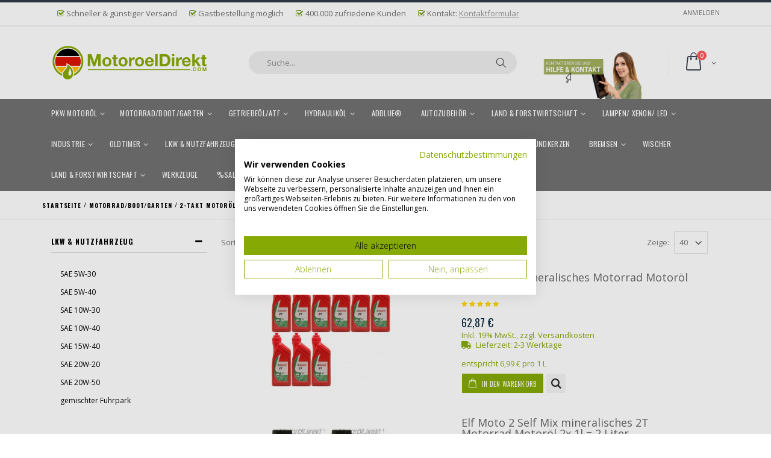

--- FILE ---
content_type: text/html; charset=UTF-8
request_url: https://motoroeldirekt.com/motorrad-boot-garten/2-takt-motorol/mineralisch.html
body_size: 39660
content:
<!DOCTYPE html>
<html lang="de">
<head>
<meta http-equiv="Content-Type" content="text/html; charset=utf-8" />
<title>mineralisch</title>
<meta name="description" content="mineralisch" />
<meta name="robots" content="INDEX,FOLLOW" />
<meta name="viewport" content="width=device-width, initial-scale=1.0"/>
<link rel="icon" href="https://motoroeldirekt.com/media/favicon/default/flavicon.png" type="image/x-icon" />
<link rel="shortcut icon" href="https://motoroeldirekt.com/media/favicon/default/flavicon.png" type="image/x-icon" />
<link rel="stylesheet" href="https://motoroeldirekt.com/skin/frontend/smartwave/porto/css/fonts.css" type='text/css' />
    <script src="https://consent.cookiefirst.com/sites/motoroeldirekt.com-b6212a4c-fdf0-48ca-9993-373ae87edfa9/consent.js"></script>
<link rel="stylesheet" type="text/css" href="https://motoroeldirekt.com/js/mgt_developertoolbar/mgt_developertoolbar.css" />
<link rel="stylesheet" type="text/css" href="https://motoroeldirekt.com/js/smartwave/jquery/jquery-ui.min.css" />
<link rel="stylesheet" type="text/css" href="https://motoroeldirekt.com/js/smartwave/ajaxcart/ajaxaddto.css" />
<link rel="stylesheet" type="text/css" href="https://motoroeldirekt.com/js/calendar/calendar-win2k-1.css" />
<link rel="stylesheet" type="text/css" href="https://motoroeldirekt.com/js/smartwave/jquery/plugins/etalage/etalage.css" />
<link rel="stylesheet" type="text/css" href="https://motoroeldirekt.com/js/smartwave/jquery/jquery-ui.optimized.min.css" />
<link rel="stylesheet" type="text/css" href="https://motoroeldirekt.com/js/smartwave/bootstrap/css/bootstrap.optimized.min.css" />
<link rel="stylesheet" type="text/css" href="https://motoroeldirekt.com/js/smartwave/jquery/plugins/owl-carousel/owl.carousel.css" />
<link rel="stylesheet" type="text/css" href="https://motoroeldirekt.com/js/smartwave/jquery/plugins/owl-carousel/owl.theme.css" />
<link rel="stylesheet" type="text/css" href="https://motoroeldirekt.com/js/smartwave/jquery/plugins/owl-carousel/owl.transitions.css" />
<link rel="stylesheet" type="text/css" href="https://motoroeldirekt.com/js/smartwave/jquery/plugins/selectbox/selectbox.css" />
<link rel="stylesheet" type="text/css" href="https://motoroeldirekt.com/skin/frontend/base/default/css/widgets.css" media="all" />
<link rel="stylesheet" type="text/css" href="https://motoroeldirekt.com/skin/frontend/base/default/css/magesetup/default.css" media="all" />
<link rel="stylesheet" type="text/css" href="https://motoroeldirekt.com/skin/frontend/base/default/css/magebird_popup/style_v148.css" media="all" />
<link rel="stylesheet" type="text/css" href="https://motoroeldirekt.com/skin/frontend/base/default/css/mirasvit/seositemap/sitemap.css" media="all" />
<link rel="stylesheet" type="text/css" href="https://motoroeldirekt.com/skin/frontend/smartwave/default/fancybox/css/jquery.fancybox.css" media="all" />
<link rel="stylesheet" type="text/css" href="https://motoroeldirekt.com/skin/frontend/smartwave/default/catalogcategorysearch/catalogcategorysearch.css" media="all" />
<link rel="stylesheet" type="text/css" href="https://motoroeldirekt.com/skin/frontend/smartwave/default/filterproducts/css/style.css" media="all" />
<link rel="stylesheet" type="text/css" href="https://motoroeldirekt.com/skin/frontend/smartwave/porto/megamenu/css/font-awesome.min.css" media="all" />
<link rel="stylesheet" type="text/css" href="https://motoroeldirekt.com/skin/frontend/smartwave/porto/megamenu/css/megamenu.css" media="all" />
<link rel="stylesheet" type="text/css" href="https://motoroeldirekt.com/skin/frontend/smartwave/porto/megamenu/css/megamenu_responsive.css" media="all" />
<link rel="stylesheet" type="text/css" href="https://motoroeldirekt.com/skin/frontend/smartwave/default/quickview/css/styles.css" media="all" />
<link rel="stylesheet" type="text/css" href="https://motoroeldirekt.com/skin/frontend/smartwave/porto/socialfeeds/css/style.css" media="all" />
<link rel="stylesheet" type="text/css" href="https://motoroeldirekt.com/skin/frontend/smartwave/default/socialicons/css/styles.css" media="all" />
<link rel="stylesheet" type="text/css" href="https://motoroeldirekt.com/skin/frontend/base/default/css/mirasvit/seo/mirasvit_seo.css" media="all" />
<link rel="stylesheet" type="text/css" href="https://motoroeldirekt.com/skin/frontend/smartwave/porto/css/animate.optimized.css" media="all" />
<link rel="stylesheet" type="text/css" href="https://motoroeldirekt.com/skin/frontend/smartwave/porto/icons/css/porto.css" media="all" />
<link rel="stylesheet" type="text/css" href="https://motoroeldirekt.com/skin/frontend/smartwave/porto/icons/css/animation.css" media="all" />
<link rel="stylesheet" type="text/css" href="https://motoroeldirekt.com/skin/frontend/smartwave/porto/font-awesome/css/font-awesome.min.css" media="all" />
<link rel="stylesheet" type="text/css" href="https://motoroeldirekt.com/skin/frontend/smartwave/porto/css/local.css" media="all" />
<link rel="stylesheet" type="text/css" href="https://motoroeldirekt.com/skin/frontend/smartwave/porto/css/responsive.css" media="all" />
<link rel="stylesheet" type="text/css" href="https://motoroeldirekt.com/skin/frontend/smartwave/porto/css/header/type3.css" media="all" />
<link rel="stylesheet" type="text/css" href="https://motoroeldirekt.com/skin/frontend/smartwave/porto/css/disable_border_radius.css" media="all" />
<link rel="stylesheet" type="text/css" href="https://motoroeldirekt.com/skin/frontend/smartwave/porto/css/configed/design_default.css" media="all" />
<link rel="stylesheet" type="text/css" href="https://motoroeldirekt.com/skin/frontend/smartwave/porto/css/configed/settings_default.css" media="all" />
<link rel="stylesheet" type="text/css" href="https://motoroeldirekt.com/skin/frontend/smartwave/porto/css/custom.css" media="all" />
<link rel="stylesheet" type="text/css" href="https://motoroeldirekt.com/skin/frontend/smartwave/porto/css/print.css" media="print" />
<script type="text/javascript" src="https://motoroeldirekt.com/js/proxiblue/recaptcha/prototype.js"></script>
<script type="text/javascript" src="https://motoroeldirekt.com/js/lib/ccard.js"></script>
<script type="text/javascript" src="https://motoroeldirekt.com/js/prototype/validation.js"></script>
<script type="text/javascript" src="https://motoroeldirekt.com/js/scriptaculous/builder.js"></script>
<script type="text/javascript" src="https://motoroeldirekt.com/js/scriptaculous/effects.js"></script>
<script type="text/javascript" src="https://motoroeldirekt.com/js/scriptaculous/dragdrop.js"></script>
<script type="text/javascript" src="https://motoroeldirekt.com/js/scriptaculous/controls.js"></script>
<script type="text/javascript" src="https://motoroeldirekt.com/js/scriptaculous/slider.js"></script>
<script type="text/javascript" src="https://motoroeldirekt.com/js/varien/js.js"></script>
<script type="text/javascript" src="https://motoroeldirekt.com/js/varien/form.js"></script>
<script type="text/javascript" src="https://motoroeldirekt.com/js/varien/menu.js"></script>
<script type="text/javascript" src="https://motoroeldirekt.com/js/mage/translate.js"></script>
<script type="text/javascript" src="https://motoroeldirekt.com/js/mage/cookies.js"></script>
<script type="text/javascript" src="https://motoroeldirekt.com/js/prototype/tooltip.js"></script>
<script type="text/javascript" src="https://motoroeldirekt.com/js/mgt_developertoolbar/mgt_developertoolbar.js"></script>
<script type="text/javascript" src="https://motoroeldirekt.com/js/smartwave/jquery/jquery-1.11.3.min.js"></script>
<script type="text/javascript" src="https://motoroeldirekt.com/js/smartwave/jquery/jquery-migrate-1.2.1.min.js"></script>
<script type="text/javascript" src="https://motoroeldirekt.com/js/smartwave/jquery/jquery-noconflict.js"></script>
<script type="text/javascript" src="https://motoroeldirekt.com/js/smartwave/jquery/plugins/fancybox/js/jquery.fancybox.js"></script>
<script type="text/javascript" src="https://motoroeldirekt.com/js/smartwave/ajaxcart/ajaxaddto.js"></script>
<script type="text/javascript" src="https://motoroeldirekt.com/js/varien/product.js"></script>
<script type="text/javascript" src="https://motoroeldirekt.com/js/varien/configurable.js"></script>
<script type="text/javascript" src="https://motoroeldirekt.com/js/calendar/calendar.js"></script>
<script type="text/javascript" src="https://motoroeldirekt.com/js/calendar/calendar-setup.js"></script>
<script type="text/javascript" src="https://motoroeldirekt.com/js/smartwave/jquery/plugins/etalage/jquery.etalage.min.js"></script>
<script type="text/javascript" src="https://motoroeldirekt.com/js/smartwave/jquery/plugins/etalage/jquery.zoom.min.js"></script>
<script type="text/javascript" src="https://motoroeldirekt.com/js/varien/product_options.js"></script>
<script type="text/javascript" src="https://motoroeldirekt.com/js/smartwave/jquery/jquery-ui.optimized.min.js"></script>
<script type="text/javascript" src="https://motoroeldirekt.com/js/smartwave/jquery/plugins/fancybox/js/jquery.mousewheel-3.0.6.pack.js"></script>
<script type="text/javascript" src="https://motoroeldirekt.com/js/smartwave/jquery/plugins/selectbox/jquery.selectbox.js"></script>
<script type="text/javascript" src="https://motoroeldirekt.com/js/smartwave/jquery/plugins/parallax/jquery.stellar.min.js"></script>
<script type="text/javascript" src="https://motoroeldirekt.com/js/smartwave/jquery/plugins/parallax/jquery.parallax.js"></script>
<script type="text/javascript" src="https://motoroeldirekt.com/js/smartwave/jquery/plugins/lazyload/jquery.lazyload.min.js"></script>
<script type="text/javascript" src="https://motoroeldirekt.com/js/smartwave/jquery/jquery.cookie.js"></script>
<script type="text/javascript" src="https://motoroeldirekt.com/js/smartwave/jquery/plugins/owl-carousel/owl.carousel.min.js"></script>
<script type="text/javascript" src="https://motoroeldirekt.com/js/smartwave/jquery/plugins/isotope/packery.pkgd.min.js"></script>
<script type="text/javascript" src="https://motoroeldirekt.com/skin/frontend/smartwave/porto/megamenu/js/megamenu.js"></script>
<script type="text/javascript" src="https://motoroeldirekt.com/skin/frontend/base/default/js/bundle.js"></script>
<script type="text/javascript" src="https://motoroeldirekt.com/skin/frontend/smartwave/porto/quickview/js/sw_quickview.js"></script>
<script type="text/javascript" src="https://motoroeldirekt.com/skin/frontend/smartwave/default/socialfeeds/js/twitterfetcher.js"></script>
<script type="text/javascript" src="https://motoroeldirekt.com/skin/frontend/smartwave/porto/js/wow.min.js"></script>
<script type="text/javascript" src="https://motoroeldirekt.com/skin/frontend/smartwave/porto/js/lib/imagesloaded.js"></script>
<script type="text/javascript" src="https://motoroeldirekt.com/skin/frontend/smartwave/porto/js/porto.js"></script>
<!--[if gt IE 7]>
<link rel="stylesheet" type="text/css" href="https://motoroeldirekt.com/skin/frontend/smartwave/porto/css/styles-ie.css" media="all" />
<![endif]-->
<!--[if lt IE 7]>
<script type="text/javascript" src="https://motoroeldirekt.com/js/lib/ds-sleight.js"></script>
<script type="text/javascript" src="https://motoroeldirekt.com/skin/frontend/base/default/js/ie6.js"></script>
<![endif]-->
<!--[if lt IE 9]>
<script type="text/javascript" src="https://motoroeldirekt.com/js/smartwave/respond.min.js"></script>
<![endif]-->

<script type="text/javascript">
//<![CDATA[
Mage.Cookies.path     = '/';
Mage.Cookies.domain   = '.motoroeldirekt.com';
//]]>
</script>

<script type="text/javascript">
//<![CDATA[
optionalZipCountries = ["IE","PA","HK","MO"];
//]]>
</script>
    <!-- Google Tag Manager -->
<script  type="text/plain" data-cookiefirst-category="performance" >(function(w,d,s,l,i){w[l]=w[l]||[];w[l].push({'gtm.start':
new Date().getTime(),event:'gtm.js'});var f=d.getElementsByTagName(s)[0],
j=d.createElement(s),dl=l!='dataLayer'?'&l='+l:'';j.async=true;j.src=
'https://www.googletagmanager.com/gtm.js?id='+i+dl;f.parentNode.insertBefore(j,f);
})(window,document,'script','dataLayer','GTM-KHJWS5K3');</script>
<!-- End Google Tag Manager --><script type="text/javascript" po_cmp_ignore>
//<![CDATA[
var mbPopupParams = {"storeId":"1","previewId":0,"templateId":0,"popupPageId":3,"filterId":"1065","isAjax":"1","page":"1","requestType":"1","rootUrl":"https:\/\/motoroeldirekt.com\/","baseUrl":"https%3A%2F%2Fmotoroeldirekt.com%2F","ajaxAsync":"true","doGaTracking":"true","doMousetracking":"0","bc":"EUR","cc":"EUR","cs":"\u20ac","cf":"1,00\u00a0\u20ac","customParams":""};

//]]>
</script>
    <script async type="text/javascript" src="https://motoroeldirekt.com/skin/frontend/base/default/js/magebird_popup/jquery.js"></script>
    <script async type="text/javascript" src="https://motoroeldirekt.com/skin/frontend/base/default/js/magebird_popup/main.js?v=1.6.3"></script>        
 
<script type="text/javascript">
//<![CDATA[
	if (typeof EM == 'undefined') EM = {};
	EM.Quickview = {
		QS_FRM_WIDTH    :"1000",
		QS_FRM_HEIGHT   : "730"
	};
//]]	
</script> <script type="text/javascript">//<![CDATA[
        var Translator = new Translate({"HTML tags are not allowed":"HTML-Tags sind nicht erlaubt","Please select an option.":"Bitte w\u00e4hlen Sie eine Option.","This is a required field.":"Dies ist ein Pflichtfeld.","Please enter a valid number in this field.":"Bitte geben Sie eine g\u00fcltige Nummer in dieses Feld ein.","The value is not within the specified range.":"Der Wert liegt nicht im angegebenen Bereich.","Please use numbers only in this field. Please avoid spaces or other characters such as dots or commas.":"Bitte nur Ziffern in diesem Feld verwenden. Vermeiden Sie Leerzeichen oder andere Zeichen (z. B. Punkt oder Komma).","Please use letters only (a-z or A-Z) in this field.":"Bitte nur Buchstaben (a-z oder A-Z) in diesem Feld verwenden.","Please use only letters (a-z), numbers (0-9) or underscore(_) in this field, first character should be a letter.":"Bitte nur Buchstaben (a-z), Ziffern (0-9) oder Unterstriche (_) in diesem Feld verwenden, das erste Zeichen muss ein Buchstabe sein.","Please use only letters (a-z or A-Z) or numbers (0-9) only in this field. No spaces or other characters are allowed.":"Bitte nur Buchstaben (a-z oder A-Z) oder Ziffern (0-9) in diesem Feld verwenden. Leerzeichen oder andere Zeichen sind nicht erlaubt.","Please use only letters (a-z or A-Z) or numbers (0-9) or spaces and # only in this field.":"Bitte nur Buchstaben (a-z oder A-Z), Ziffern (0-9), Leerzeichen oder # f\u00fcr dieses Feld verwenden.","Please enter a valid phone number. For example (123) 456-7890 or 123-456-7890.":"Bitte geben Sie eine g\u00fcltige Telefonnummer ein. Zum Beispiel (123) 456-7890 oder 123-456-7890.","Please enter a valid fax number. For example (123) 456-7890 or 123-456-7890.":"Bitte geben Sie eine g\u00fcltige Faxnummer ein. Zum Beispiel (123) 456-7890 oder 123-456-7890.","Please enter a valid date.":"Bitte geben Sie ein g\u00fcltiges Datum ein.","The From Date value should be less than or equal to the To Date value.":"Das Startdatum sollte vor dem oder am Enddatum liegen.","Please enter a valid email address. For example johndoe@domain.com.":"Bitte geben Sie eine g\u00fcltige E-Mail-Adresse ein. Zum Beispiel mustermann@domain.de.","Please use only visible characters and spaces.":"Bitte nur sichtbare Zeichen und Leerzeichen verwenden.","Please make sure your passwords match.":"Bitte stellen Sie sicher, dass die beiden Passw\u00f6rter identisch sind.","Please enter a valid URL. Protocol is required (http:\/\/, https:\/\/ or ftp:\/\/)":"Bitte geben Sie eine g\u00fcltige URL ein. M\u00f6gliche Protokolle (http:\/\/, https:\/\/ or ftp:\/\/)","Please enter a valid URL. For example http:\/\/www.example.com or www.example.com":"Bitte geben Sie eine g\u00fcltige URL ein. Zum Beispiel http:\/\/www.beispiel.de oder www.beispiel.de","Please enter a valid URL Key. For example \"example-page\", \"example-page.html\" or \"anotherlevel\/example-page\".":"Bitte geben Sie einen g\u00fcltigen URL-Bezeichner an. Zum Beispiel \"beispiel-seite\", \"beispiel-seite.html\" oder \"unterverzeichnis\/beispiel-seite\".","Please enter a valid XML-identifier. For example something_1, block5, id-4.":"Bitte geben Sie einen g\u00fcltigen XML-Identifizierer an. Zum Beispiel irgendetwas_1, block5, id-4.","Please enter a valid social security number. For example 123-45-6789.":"Bitte geben Sie eine g\u00fcltige Sozialversicherungsnummer ein. Zum Beispiel 123-45-6789.","Please enter a valid zip code. For example 90602 or 90602-1234.":"Bitte geben Sie eine g\u00fcltige Postleitzahl ein. Zum Beispiel 21335.","Please enter a valid zip code.":"Bitte geben Sie eine g\u00fcltige Postleitzahl ein.","Please use this date format: dd\/mm\/yyyy. For example 17\/03\/2006 for the 17th of March, 2006.":"Bitte verwenden Sie dieses Datumsformat: tt\/mm\/jjjj. Zum Beispiel 17\/03\/2006 f\u00fcr den 17. M\u00e4rz 2006.","Please enter a valid $ amount. For example $100.00.":"Bitte geben Sie einen g\u00fcltigen Betrag ein. Zum Beispiel 100,00 \u20ac.","Please select one of the above options.":"Bitte w\u00e4hlen Sie eine der oberen Optionen.","Please select one of the options.":"Bitte w\u00e4hlen Sie eine der Optionen.","Please select State\/Province.":"Bitte Land\/Bundesland w\u00e4hlen.","Please enter a number greater than 0 in this field.":"Bitte geben Sie eine Zahl gr\u00f6\u00dfer 0 in dieses Feld ein.","Please enter a number 0 or greater in this field.":"Bitte geben Sie eine Zahl gr\u00f6\u00dfer\/gleich 0 in dieses Feld ein.","Please enter a valid credit card number.":"Bitte geben Sie eine g\u00fcltige Kreditkartennummer ein.","Credit card number does not match credit card type.":"Kreditkartennummer entspricht nicht dem Kreditkartentyp.","Card type does not match credit card number.":"Kreditkartenart entspricht nicht der angegeben Kreditkartennummer.","Incorrect credit card expiration date.":"Falsches Ablaufdatum der Kreditkarte.","Please enter a valid credit card verification number.":"Bitte geben Sie eine g\u00fcltige Kreditkarten-Pr\u00fcfnummer ein.","Please use only letters (a-z or A-Z), numbers (0-9) or underscore(_) in this field, first character should be a letter.":"Bitte nur Buchstaben (a-z oder A-Z), Ziffern (0-9) oder Unterstriche (_) in diesem Feld verwenden, das erste Zeichen muss ein Buchstabe sein.","Please input a valid CSS-length. For example 100px or 77pt or 20em or .5ex or 50%.":"Bitte geben Sie eine g\u00fcltige CSS-L\u00e4nge ein. Beispielsweise 100px, 77pt, 20em, .5ex oder 50%.","Text length does not satisfy specified text range.":"Textl\u00e4nge ist nicht korrekt.","Please enter a number lower than 100.":"Bitte geben Sie keine Zahl gr\u00f6\u00dfer\/gleich 100 in dieses Feld ein.","Please select a file":"Bitte w\u00e4hlen Sie eine Datei.","Please enter issue number or start date for switch\/solo card type.":"Bitte geben Sie eine Vorgangsnummer oder ein Startdatum switch\/solo Karten ein.","Please wait, loading...":"Bitte warten, wird geladen \u2026","This date is a required value.":"Das Datum ist eine ben\u00f6tigte Angabe.","Please enter a valid day (1-%d).":"Bitte geben Sie einen g\u00fcltigen Tag (1-%d) ein.","Please enter a valid month (1-12).":"Bitte geben Sie einen g\u00fcltigen Monat (1-12) ein.","Please enter a valid year (1900-%d).":"Bitte geben Sie ein g\u00fcltiges Jahr (1900-%d) ein.","Please enter a valid full date":"Bitte geben Sie ein vollst\u00e4ndiges, g\u00fcltiges Datum ein.","Please enter a valid date between %s and %s":"Bitte geben Sie ein g\u00fcltiges Datum zwischen dem %s und %s ein.","Please enter a valid date equal to or greater than %s":"Bitte geben Sie ein g\u00fcltiges Datum am oder nach dem %s ein.","Please enter a valid date less than or equal to %s":"Bitte geben Sie ein g\u00fcltiges Datum am oder vor dem %s ein.","Complete":"Vollst\u00e4ndig","Add Products":"Artikel hinzuf\u00fcgen","Maximum allowed file size for upload is":"Die maximal zul\u00e4ssige Dateigr\u00f6\u00dfe zum Hochladen ist","Please check your server PHP settings.":"Bitte \u00fcberpr\u00fcfen Sie Ihre Server-PHP-Einstellungen.","There are files that were selected but not uploaded yet. After switching to another tab your selections will be lost. Do you wish to continue ?":"Es gibt Dateien, die ausgew\u00e4hlt, aber noch nicht hochgeladen wurden. Nach dem Wechsel zu einem anderen Tab gehen Ihre Auswahlen verloren. M\u00f6chten Sie fortfahren?","Uploading...":"L\u00e4dt Dateien hoch...","Please choose to register or to checkout as a guest":"Bitte registrieren Sie sich, oder gehen Sie als Gast zur Kasse.","Your order cannot be completed at this time as there is no shipping methods available for it. Please make necessary changes in your shipping address.":"Ihre Bestellung kann momentan nicht abgeschlossen werden, da keine Versandarten daf\u00fcr verf\u00fcgbar sind.","Please specify shipping method.":"Bitte w\u00e4hlen Sie eine Versandart.","Your order cannot be completed at this time as there is no payment methods available for it.":"Ihre Bestellung kann momentan nicht abgeschlossen werden, da keine Bezahlmethoden daf\u00fcr verf\u00fcgbar sind.","Please specify payment method.":"Bitte w\u00e4hlen Sie eine Zahlungsart.","Add to Cart":"In den Warenkorb","In Stock":"Auf Lager","Out of Stock":"Nicht auf Lager"});
        //]]></script><script type="text/javascript">
//<![CDATA[
if (typeof dailydealTimeCountersCategory == 'undefined') {
	var dailydealTimeCountersCategory = new Array();
	var i = 0;
}
//]]>
</script>
<!--Porto Magento Theme: v3.2.2-->

</head>
<body class=" catalog-category-view categorypath-motorrad-boot-garten-2-takt-motorol-mineralisch-html category-mineralisch solr-filter-">
<div class="wrapper">
        <noscript>
        <div class="global-site-notice noscript">
            <div class="notice-inner">
                <p>
                    <strong>JavaScript scheint in Ihrem Browser deaktiviert zu sein.</strong><br />
                    Sie müssen JavaScript in Ihrem Browser aktivieren, um alle Funktionen in diesem Shop nutzen zu können.                </p>
            </div>
        </div>
    </noscript>
    <div class="page">
                
    <div class="header-container type3 header-newskin">
        <div class="top-links-container">
            <div class="top-links container">
                <div class="top-links-inner">
                                                                                                                                            <div class="top-links-area">
                        <div class="top-links-icon"><a href="javascript:void(0)">links</a></div>
                        <ul class="links">
                        <li class="first" ><a href="https://motoroeldirekt.com/customer/account/" title="Mein Benutzerkonto" >Mein Benutzerkonto</a></li>
                                                                <li class=" last" ><a href="https://motoroeldirekt.com/customer/account/login/" title="Anmelden" >Anmelden</a></li>
            </ul>
                    </div>
                    <p class="toplinks-par"><i class="icon-check-toplinks" ></i>Schneller & günstiger Versand</p>
                    <p class="toplinks-par"><i class="icon-check-toplinks"></i>Gastbestellung möglich</p>
                    <p class="toplinks-par"><i class="icon-check-toplinks"></i>400.000 zufriedene Kunden</p>
                    <p class="toplinks-par"><i class="icon-check-toplinks"></i>Kontakt: <a style="text-decoration: underline" href="/contacts">Kontaktformular</a></p>
                    <!--<p class="welcome-msg"> </p>-->
                    <div class="clearer"></div>
                </div>
            </div>
        </div>
        <div class="header container">
                            <a href="https://motoroeldirekt.com/" title="Motoroeldirekt.com Logo" class="logo"><strong>Motoroeldirekt.com Logo</strong><img src="https://motoroeldirekt.com/skin/frontend/smartwave/porto/images/motoroeldirekt.png" alt="Motoroeldirekt.com Logo" /></a>
                        <div class="cart-area">
                <div class="custom-block"><a href="https://motoroeldirekt.com/contacts/">
    <div>
        <img class="header-background-image" src="https://motoroeldirekt.com/media/porto/page/default/HilfeUNDKontakt.jpg"  alt="" />
    </div>
</a></div><!--                <div class="wishlist-link">-->
<!--                    <a href="--><!--" title="--><!--"><i class="icon-heart"></i></a>-->
<!--                </div>-->
                <div class="mini-cart">
                    <a href="javascript:void(0)" class="mybag-link"><span class="minicart-label">Warenkorb</span><i class="icon-mini-cart"></i><span class="cart-info"><span class="cart-qty">0</span><span>Item(s)</span></span></a>
        <div class="topCartContent block-content theme-border-color">
            <div class="inner-wrapper">                                                                    <p class="cart-empty">
                        Sie haben keine Artikel im Warenkorb.                    </p>
                            </div>
        </div>
<script type="text/javascript">
    jQuery(function($){
        $('.mini-cart').mouseover(function(e){
            $(this).children('.topCartContent').fadeIn(200);
            return false;
        }).mouseleave(function(e){
            $(this).children('.topCartContent').fadeOut(200);
            return false;
        });
    });
</script>
</div>            </div>
            <div class="search-area">
                <a href="javascript:void(0);" class="search-icon"><i class="icon-search"></i></a>
                <form id="search_mini_form" action="//motoroeldirekt.com/catalogsearch/result/" method="get">
    <div id="form-search-331" class="form-search no-padding">
        <label for="search">Suche:</label>
                <input id="search" type="text" name="q" class="input-text" />
                <button type="submit" title="Suche" class="button"><i class="icon-search"></i></button>
        <div id="search_autocomplete" class="search-autocomplete"></div>
        <div class="clearer"></div>
    </div>
</form>
<script type="text/javascript">
//<![CDATA[
    Event.observe(window, 'load', function(){
        $$('select#cat option').each(function(o) {
            if (o.value == '1065') {
                o.selected = true;
                throw $break;
            }
        });
        escapedQueryText = '';
        if (escapedQueryText !== '') {
            $('search').value = escapedQueryText;
        }
    });
    var searchForm = new Varien.searchForm('search_mini_form', 'search', 'Suche...');
    searchForm.initAutocomplete('https://motoroeldirekt.com/catalogsearch/ajax/suggest/', 'search_autocomplete');
//]]>
</script>
            </div>
            <div class="menu-icon"><a href="javascript:void(0)" title="Menü"><i class="fa fa-bars"></i></a></div>
                    </div>
        <div class="header-wrapper">
<div class="main-nav">
    <div class="container">            
        <div class="menu-wrapper">
            <div class="menu-all-pages-container">
                <ul class="menu">
                    
<li class="menu-full-width  " >
<a href="//motoroeldirekt.com/pkw-motorol.html">PKW Motoröl</a>
<div class="nav-sublist-dropdown" style="display: none;">
<div class="container">
<div class="mega-columns row">
<div class="block1 col-sm-12">
<div class="sw-row">
<ul>
<li class="menu-item col-sw-6  "><a class="level1" data-id="1006" href="//motoroeldirekt.com/pkw-motorol/sae-5w-40.html"><span>SAE 5W-40</span></a></li><li class="menu-item col-sw-6  "><a class="level1" data-id="1007" href="//motoroeldirekt.com/pkw-motorol/sae-10w-40.html"><span>SAE 10W-40</span></a></li><li class="menu-item col-sw-6  "><a class="level1" data-id="1011" href="//motoroeldirekt.com/pkw-motorol/sae-5w-30.html"><span>SAE 5W-30</span></a></li><li class="menu-item col-sw-6  "><a class="level1" data-id="1012" href="//motoroeldirekt.com/pkw-motorol/sae-15w-40.html"><span>SAE 15W-40</span></a></li><li class="menu-item col-sw-6  "><a class="level1" data-id="1014" href="//motoroeldirekt.com/pkw-motorol/sae-0w-40.html"><span>SAE 0W-40</span></a></li><li class="menu-item col-sw-6  "><a class="level1" data-id="1015" href="//motoroeldirekt.com/pkw-motorol/sae-5w-50.html"><span>SAE 5W-50</span></a></li><li class="menu-item col-sw-6  "><a class="level1" data-id="1016" href="//motoroeldirekt.com/pkw-motorol/sae-0w-20.html"><span>SAE 0W-20</span></a></li><li class="menu-item col-sw-6  "><a class="level1" data-id="1031" href="//motoroeldirekt.com/pkw-motorol/sae-0w-30.html"><span>SAE 0W-30</span></a></li><li class="menu-item col-sw-6  "><a class="level1" data-id="1040" href="//motoroeldirekt.com/pkw-motorol/sae-20w-50.html"><span>SAE 20W-50</span></a></li><li class="menu-item col-sw-6  "><a class="level1" data-id="1071" href="//motoroeldirekt.com/pkw-motorol/sae-15w-50.html"><span>SAE 15W-50</span></a></li><li class="menu-item col-sw-6  "><a class="level1" data-id="1072" href="//motoroeldirekt.com/pkw-motorol/sae-10w-60.html"><span>SAE 10W-60</span></a></li><li class="menu-item col-sw-6  "><a class="level1" data-id="1121" href="//motoroeldirekt.com/pkw-motorol/sae-5w-20.html"><span>SAE 5W-20</span></a></li><li class="menu-item col-sw-6  "><a class="level1" data-id="1239" href="//motoroeldirekt.com/pkw-motorol/sae-0w-16.html"><span>SAE 0W-16</span></a></li><li class="menu-item col-sw-6  "><a class="level1" data-id="1242" href="//motoroeldirekt.com/pkw-motorol/sae-10w-30.html"><span>SAE 10W-30</span></a></li><li class="menu-item col-sw-6  "><a class="level1" data-id="1243" href="//motoroeldirekt.com/pkw-motorol/sae-10w-50.html"><span>SAE 10W-50</span></a></li><li class="menu-item col-sw-6  "><a class="level1" data-id="1283" href="//motoroeldirekt.com/pkw-motorol/sae-20w-20.html"><span>SAE 20W-20</span></a></li><li class="menu-item col-sw-6  "><a class="level1" data-id="1284" href="//motoroeldirekt.com/pkw-motorol/sae-20w-40.html"><span>SAE 20W-40</span></a></li><li class="menu-item col-sw-6  "><a class="level1" data-id="1457" href="//motoroeldirekt.com/pkw-motorol/sae-20w-60.html"><span>SAE 20W-60</span></a></li><li class="menu-item col-sw-6  "><a class="level1" data-id="1459" href="//motoroeldirekt.com/pkw-motorol/sae-0w-12.html"><span>SAE 0W-12</span></a></li><li class="menu-item col-sw-6  "><a class="level1" data-id="1583" href="//motoroeldirekt.com/pkw-motorol/sae-5w-30-1.html"><span>SAE 5W-30</span></a></li>
</ul>
</div>
</div>
</div>
</div>
</div>
</li>
<li class="menu-full-width  " >
<a href="//motoroeldirekt.com/motorrad-boot-garten.html">Motorrad/Boot/Garten</a>
<div class="nav-sublist-dropdown" style="display: none;">
<div class="container">
<div class="mega-columns row">
<div class="block1 col-sm-12">
<div class="sw-row">
<ul>
<li class="menu-item menu-item-has-children menu-parent-item col-sw-6  "><a class="level1" data-id="1009" href="//motoroeldirekt.com/motorrad-boot-garten/getriebeole.html"><span>Getriebeöle</span></a><div class="nav-sublist level1"><ul><li class="menu-item "><a class="level2" data-id="1010" href="//motoroeldirekt.com/motorrad-boot-garten/getriebeole/sae-75w-90.html"><span>SAE 75W-90</span></a></li><li class="menu-item "><a class="level2" data-id="1203" href="//motoroeldirekt.com/motorrad-boot-garten/getriebeole/sae-75w-140.html"><span>SAE 75W-140</span></a></li><li class="menu-item "><a class="level2" data-id="1209" href="//motoroeldirekt.com/motorrad-boot-garten/getriebeole/sae-80w-90.html"><span>SAE 80W-90</span></a></li><li class="menu-item "><a class="level2" data-id="1217" href="//motoroeldirekt.com/motorrad-boot-garten/getriebeole/sae-10w-30.html"><span>SAE 10W-30</span></a></li><li class="menu-item "><a class="level2" data-id="1255" href="//motoroeldirekt.com/motorrad-boot-garten/getriebeole/sae-80w.html"><span>SAE 80W</span></a></li><li class="menu-item "><a class="level2" data-id="1315" href="//motoroeldirekt.com/motorrad-boot-garten/getriebeole/sae-75w.html"><span>SAE 75W</span></a></li><li class="menu-item "><a class="level2" data-id="1316" href="//motoroeldirekt.com/motorrad-boot-garten/getriebeole/sae-90.html"><span>SAE 90</span></a></li><li class="menu-item "><a class="level2" data-id="1317" href="//motoroeldirekt.com/motorrad-boot-garten/getriebeole/sae-10w-40.html"><span>SAE 10W-40</span></a></li><li class="menu-item "><a class="level2" data-id="1452" href="//motoroeldirekt.com/motorrad-boot-garten/getriebeole/atf.html"><span>ATF</span></a></li><li class="menu-item "><a class="level2" data-id="1453" href="//motoroeldirekt.com/motorrad-boot-garten/getriebeole/sae-85w-90.html"><span>SAE 85W-90</span></a></li><li class="menu-item "><a class="level2" data-id="1454" href="//motoroeldirekt.com/motorrad-boot-garten/getriebeole/sae-140w.html"><span>SAE 140W</span></a></li></ul></div></li><li class="menu-item menu-item-has-children menu-parent-item col-sw-6  "><a class="level1" data-id="1017" href="//motoroeldirekt.com/motorrad-boot-garten/2-takt-motorol.html"><span>2-Takt Motoröl</span></a><div class="nav-sublist level1"><ul><li class="menu-item "><a class="level2" data-id="1018" href="//motoroeldirekt.com/motorrad-boot-garten/2-takt-motorol/vollsynthetisch.html"><span>vollsynthetisch</span></a></li><li class="menu-item "><a class="level2" data-id="1038" href="//motoroeldirekt.com/motorrad-boot-garten/2-takt-motorol/teilsynthetisch.html"><span>teilsynthetisch</span></a></li><li class="menu-item "><a class="level2" data-id="1065" href="//motoroeldirekt.com/motorrad-boot-garten/2-takt-motorol/mineralisch.html"><span>mineralisch</span></a></li><li class="menu-item "><a class="level2" data-id="1120" href="//motoroeldirekt.com/motorrad-boot-garten/2-takt-motorol/boot-marine-tcw3-2.html"><span>Boot/Marine TCW3/2</span></a></li></ul></div></li><li class="menu-item menu-item-has-children menu-parent-item col-sw-6  "><a class="level1" data-id="1019" href="//motoroeldirekt.com/motorrad-boot-garten/4-takt-motorol.html"><span>4-Takt Motoröl</span></a><div class="nav-sublist level1"><ul><li class="menu-item "><a class="level2" data-id="1020" href="//motoroeldirekt.com/motorrad-boot-garten/4-takt-motorol/sae-10w-50.html"><span>SAE 10W-50</span></a></li><li class="menu-item "><a class="level2" data-id="1060" href="//motoroeldirekt.com/motorrad-boot-garten/4-takt-motorol/sae-15w-50.html"><span>SAE 15W-50</span></a></li><li class="menu-item "><a class="level2" data-id="1061" href="//motoroeldirekt.com/motorrad-boot-garten/4-takt-motorol/sae-10w-40.html"><span>SAE 10W-40</span></a></li><li class="menu-item "><a class="level2" data-id="1068" href="//motoroeldirekt.com/motorrad-boot-garten/4-takt-motorol/sae-20w-50.html"><span>SAE 20W-50</span></a></li><li class="menu-item "><a class="level2" data-id="1076" href="//motoroeldirekt.com/motorrad-boot-garten/4-takt-motorol/sae-10w-60.html"><span>SAE 10W-60</span></a></li><li class="menu-item "><a class="level2" data-id="1188" href="//motoroeldirekt.com/motorrad-boot-garten/4-takt-motorol/sae-5w-40.html"><span>SAE 5W-40</span></a></li><li class="menu-item "><a class="level2" data-id="1202" href="//motoroeldirekt.com/motorrad-boot-garten/4-takt-motorol/sae-10w-30.html"><span>SAE 10W-30</span></a></li><li class="menu-item "><a class="level2" data-id="1213" href="//motoroeldirekt.com/motorrad-boot-garten/4-takt-motorol/sae-15w-60.html"><span>SAE 15W-60</span></a></li><li class="menu-item "><a class="level2" data-id="1226" href="//motoroeldirekt.com/motorrad-boot-garten/4-takt-motorol/sae-20w-60.html"><span>SAE 20W-60</span></a></li><li class="menu-item "><a class="level2" data-id="1314" href="//motoroeldirekt.com/motorrad-boot-garten/4-takt-motorol/sae-20w-40.html"><span>SAE 20W-40</span></a></li><li class="menu-item "><a class="level2" data-id="1445" href="//motoroeldirekt.com/motorrad-boot-garten/4-takt-motorol/sae-5w-30.html"><span>SAE 5W-30</span></a></li><li class="menu-item "><a class="level2" data-id="1446" href="//motoroeldirekt.com/motorrad-boot-garten/4-takt-motorol/sae-5w-50.html"><span>SAE 5W-50</span></a></li><li class="menu-item "><a class="level2" data-id="1448" href="//motoroeldirekt.com/motorrad-boot-garten/4-takt-motorol/sae-0w-30.html"><span>SAE 0W-30</span></a></li><li class="menu-item "><a class="level2" data-id="1449" href="//motoroeldirekt.com/motorrad-boot-garten/4-takt-motorol/sae-15w-40.html"><span>SAE 15W-40</span></a></li><li class="menu-item "><a class="level2" data-id="1450" href="//motoroeldirekt.com/motorrad-boot-garten/4-takt-motorol/sae-25w-40.html"><span>SAE 25W-40</span></a></li><li class="menu-item "><a class="level2" data-id="1451" href="//motoroeldirekt.com/motorrad-boot-garten/4-takt-motorol/sae-30.html"><span>SAE 30</span></a></li></ul></div></li><li class="menu-item menu-item-has-children menu-parent-item col-sw-6  "><a class="level1" data-id="1066" href="//motoroeldirekt.com/motorrad-boot-garten/gartenbedarf.html"><span>Gartenbedarf</span></a><div class="nav-sublist level1"><ul><li class="menu-item "><a class="level2" data-id="1067" href="//motoroeldirekt.com/motorrad-boot-garten/gartenbedarf/sagekettenol.html"><span>Sägekettenöl</span></a></li><li class="menu-item "><a class="level2" data-id="1077" href="//motoroeldirekt.com/motorrad-boot-garten/gartenbedarf/rasenmaherol.html"><span>Rasenmäheröl</span></a></li><li class="menu-item "><a class="level2" data-id="1371" href="//motoroeldirekt.com/motorrad-boot-garten/gartenbedarf/geraetebenzine.html"><span>Gerätebenzine</span></a></li></ul></div></li><li class="menu-item menu-item-has-children menu-parent-item col-sw-6  "><a class="level1" data-id="1204" href="//motoroeldirekt.com/motorrad-boot-garten/gabelol-fork-oil.html"><span>Gabelöl/ Fork Oil</span></a><div class="nav-sublist level1"><ul><li class="menu-item "><a class="level2" data-id="1205" href="//motoroeldirekt.com/motorrad-boot-garten/gabelol-fork-oil/5w.html"><span>5W</span></a></li><li class="menu-item "><a class="level2" data-id="1206" href="//motoroeldirekt.com/motorrad-boot-garten/gabelol-fork-oil/10w.html"><span>10W</span></a></li><li class="menu-item "><a class="level2" data-id="1207" href="//motoroeldirekt.com/motorrad-boot-garten/gabelol-fork-oil/15w.html"><span>15W</span></a></li><li class="menu-item "><a class="level2" data-id="1208" href="//motoroeldirekt.com/motorrad-boot-garten/gabelol-fork-oil/20w.html"><span>20W</span></a></li><li class="menu-item "><a class="level2" data-id="1244" href="//motoroeldirekt.com/motorrad-boot-garten/gabelol-fork-oil/7-5w.html"><span>7,5W</span></a></li><li class="menu-item "><a class="level2" data-id="1318" href="//motoroeldirekt.com/motorrad-boot-garten/gabelol-fork-oil/2-5w.html"><span>2,5W</span></a></li><li class="menu-item "><a class="level2" data-id="1587" href="//motoroeldirekt.com/motorrad-boot-garten/gabelol-fork-oil/4w.html"><span>4W</span></a></li></ul></div></li><li class="menu-item menu-item-has-children menu-parent-item col-sw-6  "><a class="level1" data-id="1301" href="//motoroeldirekt.com/motorrad-boot-garten/motorrad-lampen.html"><span>Motorrad Lampen</span></a><div class="nav-sublist level1"><ul><li class="menu-item "><a class="level2" data-id="1302" href="//motoroeldirekt.com/motorrad-boot-garten/motorrad-lampen/motorrad-reinigung-pflege-fette.html"><span>Motorrad-Reinigung, Pflege &amp; Fette</span></a></li><li class="menu-item "><a class="level2" data-id="1424" href="//motoroeldirekt.com/motorrad-boot-garten/motorrad-lampen/h4-motorrad.html"><span>H4 Motorrad</span></a></li><li class="menu-item "><a class="level2" data-id="1425" href="//motoroeldirekt.com/motorrad-boot-garten/motorrad-lampen/h7-motorrad.html"><span>H7 Motorrad</span></a></li><li class="menu-item "><a class="level2" data-id="1426" href="//motoroeldirekt.com/motorrad-boot-garten/motorrad-lampen/h8-motorrad.html"><span>H8 Motorrad</span></a></li><li class="menu-item "><a class="level2" data-id="1427" href="//motoroeldirekt.com/motorrad-boot-garten/motorrad-lampen/h11-motorrad.html"><span>H11 Motorrad</span></a></li><li class="menu-item "><a class="level2" data-id="1428" href="//motoroeldirekt.com/motorrad-boot-garten/motorrad-lampen/hs1.html"><span>HS1</span></a></li><li class="menu-item "><a class="level2" data-id="1429" href="//motoroeldirekt.com/motorrad-boot-garten/motorrad-lampen/s2.html"><span>S2</span></a></li></ul></div></li><li class="menu-item col-sw-6  "><a class="level1" data-id="1303" href="//motoroeldirekt.com/motorrad-boot-garten/boot-reinigung-pflege-fette.html"><span>Boot-Reinigung, Pflege &amp; Fette</span></a></li><li class="menu-item col-sw-6  "><a class="level1" data-id="1304" href="//motoroeldirekt.com/motorrad-boot-garten/kuehlfluessigkeit.html"><span>Kühlflüssigkeit</span></a></li>
</ul>
</div>
</div>
</div>
</div>
</div>
</li>
<li class="menu-full-width  act " >
<a href="//motoroeldirekt.com/getriebeol-atf.html">Getriebeöl/ATF</a>
<div class="nav-sublist-dropdown" style="display: none;">
<div class="container">
<div class="mega-columns row">
<div class="block1 col-sm-12">
<div class="sw-row">
<ul>
<li class="menu-item col-sw-6  act "><a class="level1" data-id="1026" href="//motoroeldirekt.com/getriebeol-atf/atf-automatikole.html"><span>ATF Automatiköle</span></a></li><li class="menu-item col-sw-6  "><a class="level1" data-id="1039" href="//motoroeldirekt.com/getriebeol-atf/doppelkupplungsgetriebeol-dsg.html"><span>Doppelkupplungsgetriebeöl (DSG)</span></a></li><li class="menu-item col-sw-6  "><a class="level1" data-id="1056" href="//motoroeldirekt.com/getriebeol-atf/sae-75w-85.html"><span>SAE 75W-85</span></a></li><li class="menu-item col-sw-6  "><a class="level1" data-id="1064" href="//motoroeldirekt.com/getriebeol-atf/sae-75w-90.html"><span>SAE 75W-90</span></a></li><li class="menu-item col-sw-6  "><a class="level1" data-id="1098" href="//motoroeldirekt.com/getriebeol-atf/sae-50.html"><span>SAE 50</span></a></li><li class="menu-item col-sw-6  "><a class="level1" data-id="1099" href="//motoroeldirekt.com/getriebeol-atf/sae-80w-90.html"><span>SAE 80W-90</span></a></li><li class="menu-item col-sw-6  "><a class="level1" data-id="1100" href="//motoroeldirekt.com/getriebeol-atf/sae-75w-80.html"><span>SAE 75W-80</span></a></li><li class="menu-item col-sw-6  "><a class="level1" data-id="1119" href="//motoroeldirekt.com/getriebeol-atf/sae-75w-140.html"><span>SAE 75W-140</span></a></li><li class="menu-item col-sw-6  "><a class="level1" data-id="1133" href="//motoroeldirekt.com/getriebeol-atf/sae-80w.html"><span>SAE 80W</span></a></li><li class="menu-item col-sw-6  "><a class="level1" data-id="1141" href="//motoroeldirekt.com/getriebeol-atf/sae-85w-90.html"><span>SAE 85W-90</span></a></li><li class="menu-item col-sw-6  "><a class="level1" data-id="1200" href="//motoroeldirekt.com/getriebeol-atf/sae-75w.html"><span>SAE 75W</span></a></li><li class="menu-item col-sw-6  "><a class="level1" data-id="1201" href="//motoroeldirekt.com/getriebeol-atf/sae-90w.html"><span>SAE 90W</span></a></li><li class="menu-item col-sw-6  "><a class="level1" data-id="1285" href="//motoroeldirekt.com/getriebeol-atf/sae-10w-40.html"><span>SAE 10W-40</span></a></li><li class="menu-item col-sw-6  "><a class="level1" data-id="1286" href="//motoroeldirekt.com/getriebeol-atf/sae-80w-140.html"><span>SAE 80W-140</span></a></li><li class="menu-item col-sw-6  "><a class="level1" data-id="1287" href="//motoroeldirekt.com/getriebeol-atf/sae-85w-140.html"><span>SAE 85W-140</span></a></li><li class="menu-item col-sw-6  "><a class="level1" data-id="1288" href="//motoroeldirekt.com/getriebeol-atf/sae-10w.html"><span>SAE 10W</span></a></li><li class="menu-item col-sw-6  "><a class="level1" data-id="1289" href="//motoroeldirekt.com/getriebeol-atf/sae-30.html"><span>SAE 30</span></a></li><li class="menu-item col-sw-6  "><a class="level1" data-id="1290" href="//motoroeldirekt.com/getriebeol-atf/sae-140w.html"><span>SAE 140W</span></a></li><li class="menu-item col-sw-6  "><a class="level1" data-id="1588" href="//motoroeldirekt.com/getriebeol-atf/sae-10w-30.html"><span>SAE 10W-30</span></a></li>
</ul>
</div>
</div>
</div>
</div>
</div>
</li>
<li class="menu-full-width  " >
<a href="//motoroeldirekt.com/hydraulikol.html">Hydrauliköl</a>
<div class="nav-sublist-dropdown" style="display: none;">
<div class="container">
<div class="mega-columns row">
<div class="block1 col-sm-12">
<div class="sw-row">
<ul>
<li class="menu-item menu-item-has-children menu-parent-item col-sw-6  "><a class="level1" data-id="1028" href="//motoroeldirekt.com/hydraulikol/hlp-hydraulikol.html"><span>HLP Hydrauliköl</span></a><div class="nav-sublist level1"><ul><li class="menu-item "><a class="level2" data-id="1029" href="//motoroeldirekt.com/hydraulikol/hlp-hydraulikol/hlp-68-hydraulikol.html"><span>HLP 68 Hydrauliköl</span></a></li><li class="menu-item "><a class="level2" data-id="1101" href="//motoroeldirekt.com/hydraulikol/hlp-hydraulikol/hlp-100-hydraulikol.html"><span>HLP 100 Hydrauliköl</span></a></li><li class="menu-item "><a class="level2" data-id="1102" href="//motoroeldirekt.com/hydraulikol/hlp-hydraulikol/hlp-32-hydraulikol.html"><span>HLP 32 Hydrauliköl</span></a></li><li class="menu-item "><a class="level2" data-id="1103" href="//motoroeldirekt.com/hydraulikol/hlp-hydraulikol/hlp-46-hydraulikol.html"><span>HLP 46 Hydrauliköl</span></a></li><li class="menu-item "><a class="level2" data-id="1166" href="//motoroeldirekt.com/hydraulikol/hlp-hydraulikol/hlp-10-hydraulikol.html"><span>HLP 10 Hydrauliköl</span></a></li><li class="menu-item "><a class="level2" data-id="1167" href="//motoroeldirekt.com/hydraulikol/hlp-hydraulikol/hlp-22-hydraulikol.html"><span>HLP 22 Hydrauliköl</span></a></li><li class="menu-item "><a class="level2" data-id="1409" href="//motoroeldirekt.com/hydraulikol/hlp-hydraulikol/hlp-15-hydraulikoel.html"><span>HLP 15 Hydrauliköl</span></a></li><li class="menu-item "><a class="level2" data-id="1410" href="//motoroeldirekt.com/hydraulikol/hlp-hydraulikol/hlp-150-hydraulikoel.html"><span>HLP 150 Hydrauliköl</span></a></li></ul></div></li><li class="menu-item col-sw-6  "><a class="level1" data-id="1094" href="//motoroeldirekt.com/hydraulikol/spezial-hydraulikol.html"><span>Spezial Hydrauliköl</span></a></li><li class="menu-item col-sw-6  "><a class="level1" data-id="1162" href="//motoroeldirekt.com/hydraulikol/zentralhydraulikol.html"><span>Zentralhydrauliköl</span></a></li><li class="menu-item menu-item-has-children menu-parent-item col-sw-6  "><a class="level1" data-id="1168" href="//motoroeldirekt.com/hydraulikol/hlp-d-hydraulikol.html"><span>HLP-D Hydrauliköl</span></a><div class="nav-sublist level1"><ul><li class="menu-item "><a class="level2" data-id="1169" href="//motoroeldirekt.com/hydraulikol/hlp-d-hydraulikol/hlp-d-46-hydraulikol.html"><span>HLP-D 46 Hydrauliköl</span></a></li><li class="menu-item "><a class="level2" data-id="1241" href="//motoroeldirekt.com/hydraulikol/hlp-d-hydraulikol/hlp-d-68-hydraulikol.html"><span>HLP-D 68 Hydrauliköl</span></a></li><li class="menu-item "><a class="level2" data-id="1263" href="//motoroeldirekt.com/hydraulikol/hlp-d-hydraulikol/hlp-d-22-hydraulikol.html"><span>HLP-D 22 Hydrauliköl</span></a></li><li class="menu-item "><a class="level2" data-id="1411" href="//motoroeldirekt.com/hydraulikol/hlp-d-hydraulikol/hlp-d-10-hydraulikoel.html"><span>HLP-D 10 Hydrauliköl</span></a></li><li class="menu-item "><a class="level2" data-id="1412" href="//motoroeldirekt.com/hydraulikol/hlp-d-hydraulikol/hlp-d-32-hydraulikoel.html"><span>HLP-D 32 Hydrauliköl</span></a></li></ul></div></li><li class="menu-item menu-item-has-children menu-parent-item col-sw-6  "><a class="level1" data-id="1210" href="//motoroeldirekt.com/hydraulikol/hvlp-hydraulikol.html"><span>HVLP Hydrauliköl</span></a><div class="nav-sublist level1"><ul><li class="menu-item "><a class="level2" data-id="1211" href="//motoroeldirekt.com/hydraulikol/hvlp-hydraulikol/hvlp-32-hydraulikol.html"><span>HVLP 32 Hydrauliköl</span></a></li><li class="menu-item "><a class="level2" data-id="1240" href="//motoroeldirekt.com/hydraulikol/hvlp-hydraulikol/hvlp-46-hydraulikol.html"><span>HVLP 46 Hydrauliköl</span></a></li><li class="menu-item "><a class="level2" data-id="1413" href="//motoroeldirekt.com/hydraulikol/hvlp-hydraulikol/hvlp-68-hydraulikoel.html"><span>HVLP 68 Hydrauliköl</span></a></li><li class="menu-item "><a class="level2" data-id="1584" href="//motoroeldirekt.com/hydraulikol/hvlp-hydraulikol/hvlp-22-hydraulikoel.html"><span>HVLP 22 Hydrauliköl</span></a></li></ul></div></li><li class="menu-item menu-item-has-children menu-parent-item col-sw-6  "><a class="level1" data-id="1396" href="//motoroeldirekt.com/hydraulikol/hvlp-d-hydraulikoel.html"><span>HVLP-D Hydrauliköl</span></a><div class="nav-sublist level1"><ul><li class="menu-item "><a class="level2" data-id="1414" href="//motoroeldirekt.com/hydraulikol/hvlp-d-hydraulikoel/hvlp-d-46-hydraulikoel.html"><span>HVLP-D 46 Hydrauliköl</span></a></li></ul></div></li><li class="menu-item col-sw-6  "><a class="level1" data-id="1397" href="//motoroeldirekt.com/hydraulikol/bio-hydraulikoel.html"><span>Bio Hydrauliköl</span></a></li><li class="menu-item col-sw-6  "><a class="level1" data-id="1398" href="//motoroeldirekt.com/hydraulikol/mehrbereichshydraulikoel.html"><span>Mehrbereichshydrauliköl</span></a></li>
</ul>
</div>
</div>
</div>
</div>
</div>
</li>
<li class=" ">
<a href="//motoroeldirekt.com/adblue.html">AdBlue®</a>
</li>
<li class="menu-full-width  " >
<a href="//motoroeldirekt.com/autozubehor.html">Autozubehör</a>
<div class="nav-sublist-dropdown" style="display: none;">
<div class="container">
<div class="mega-columns row">
<div class="block1 col-sm-12">
<div class="sw-row">
<ul>
<li class="menu-item menu-item-has-children menu-parent-item col-sw-6  "><a class="level1" data-id="1058" href="//motoroeldirekt.com/autozubehor/auto-dufte.html"><span>Auto Düfte</span></a><div class="nav-sublist level1"><ul><li class="menu-item "><a class="level2" data-id="1059" href="//motoroeldirekt.com/autozubehor/auto-dufte/california-scents-duftdosen.html"><span>California Scents Duftdosen</span></a></li><li class="menu-item "><a class="level2" data-id="1191" href="//motoroeldirekt.com/autozubehor/auto-dufte/wunderbaume-das-original.html"><span>Wunderbäume das Original!</span></a></li><li class="menu-item "><a class="level2" data-id="1212" href="//motoroeldirekt.com/autozubehor/auto-dufte/autodufte-flussig.html"><span>Autodüfte flüssig</span></a></li></ul></div></li><li class="menu-item col-sw-6  "><a class="level1" data-id="1093" href="//motoroeldirekt.com/autozubehor/olwechsel-zubehor.html"><span>Ölwechsel Zubehör</span></a></li><li class="menu-item col-sw-6  "><a class="level1" data-id="1143" href="//motoroeldirekt.com/autozubehor/pannen-amp-erste-hilfe.html"><span>Pannen &amp; Erste Hilfe</span></a></li><li class="menu-item col-sw-6  "><a class="level1" data-id="1271" href="//motoroeldirekt.com/autozubehor/auto-fussmatten.html"><span>Auto Fußmatten</span></a></li><li class="menu-item col-sw-6  "><a class="level1" data-id="1272" href="//motoroeldirekt.com/autozubehor/auto-abdeckplane.html"><span>Auto Abdeckplane</span></a></li><li class="menu-item col-sw-6  "><a class="level1" data-id="1273" href="//motoroeldirekt.com/autozubehor/reifenwechselzubehoer.html"><span>Reifenwechselzubehör</span></a></li><li class="menu-item col-sw-6  "><a class="level1" data-id="1274" href="//motoroeldirekt.com/autozubehor/marderschutz.html"><span>Marderschutz</span></a></li><li class="menu-item col-sw-6  "><a class="level1" data-id="1310" href="//motoroeldirekt.com/autozubehor/pannen-erste-hilfe.html"><span>Pannen &amp; Erste Hilfe</span></a></li><li class="menu-item menu-item-has-children menu-parent-item col-sw-6  "><a class="level1" data-id="1311" href="//motoroeldirekt.com/autozubehor/kleben-dichten-zubehoer.html"><span>Kleben, Dichten &amp; Zubehör</span></a><div class="nav-sublist level1"><ul><li class="menu-item "><a class="level2" data-id="1144" href="//motoroeldirekt.com/autozubehor/kleben-dichten-zubehoer/gadgets.html"><span>Gadgets</span></a></li></ul></div></li><li class="menu-item col-sw-6  "><a class="level1" data-id="1458" href="//motoroeldirekt.com/autozubehor/schneeketten.html"><span>Schneeketten</span></a></li><li class="menu-item menu-item-has-children menu-parent-item col-sw-6  "><a class="level1" data-id="1460" href="//motoroeldirekt.com/autozubehor/traegersysteme-dachboxen.html"><span>Dachträgersysteme &amp; Dachboxen</span></a><div class="nav-sublist level1"><ul><li class="menu-item "><a class="level2" data-id="1540" href="//motoroeldirekt.com/autozubehor/traegersysteme-dachboxen/dachtraegersysteme.html"><span>Dachträgersysteme</span></a></li><li class="menu-item "><a class="level2" data-id="1541" href="//motoroeldirekt.com/autozubehor/traegersysteme-dachboxen/dachboxen.html"><span>Dachboxen</span></a></li></ul></div></li><li class="menu-item menu-item-has-children menu-parent-item col-sw-6  "><a class="level1" data-id="1539" href="//motoroeldirekt.com/autozubehor/fahrradtraeger.html"><span>Fahrradträger</span></a><div class="nav-sublist level1"><ul><li class="menu-item "><a class="level2" data-id="1542" href="//motoroeldirekt.com/autozubehor/fahrradtraeger/anhaengerkupplungstraeger.html"><span>Anhängerkupplungsträger</span></a></li><li class="menu-item "><a class="level2" data-id="1543" href="//motoroeldirekt.com/autozubehor/fahrradtraeger/fahrradhecktraeger.html"><span>Fahrradheckträger</span></a></li><li class="menu-item "><a class="level2" data-id="1544" href="//motoroeldirekt.com/autozubehor/fahrradtraeger/dachfahrradtraeger.html"><span>Dachfahrradträger</span></a></li></ul></div></li><li class="menu-item menu-item-has-children menu-parent-item col-sw-6  "><a class="level1" data-id="1578" href="//motoroeldirekt.com/autozubehor/heckboxen.html"><span>Heckboxen</span></a><div class="nav-sublist level1"><ul><li class="menu-item "><a class="level2" data-id="1579" href="//motoroeldirekt.com/autozubehor/heckboxen/thule-arcos.html"><span>Thule Arcos</span></a></li><li class="menu-item "><a class="level2" data-id="1580" href="//motoroeldirekt.com/autozubehor/heckboxen/thule-santu.html"><span>Thule Santu</span></a></li><li class="menu-item "><a class="level2" data-id="1581" href="//motoroeldirekt.com/autozubehor/heckboxen/thule-onto.html"><span>Thule Onto</span></a></li><li class="menu-item "><a class="level2" data-id="1582" href="//motoroeldirekt.com/autozubehor/heckboxen/thule-heckboxen-ersatzteile.html"><span>Thule Heckboxen Ersatzteile</span></a></li></ul></div></li><li class="menu-item col-sw-6  "><a class="level1" data-id="1594" href="//motoroeldirekt.com/autozubehor/schaltknauf-kaputzen.html"><span>Schaltknauf Kaputzen</span></a></li><li class="menu-item col-sw-6  "><a class="level1" data-id="1595" href="//motoroeldirekt.com/autozubehor/ventilkappen.html"><span>Ventilkappen</span></a></li><li class="menu-item col-sw-6  "><a class="level1" data-id="1597" href="//motoroeldirekt.com/autozubehor/kofferraummatten.html"><span>Kofferraummatten</span></a></li>
</ul>
</div>
</div>
</div>
</div>
</div>
</li>
<li class="menu-full-width  " >
<a href="//motoroeldirekt.com/land-amp-forstwirtschaft.html">Land & Forstwirtschaft</a>
<div class="nav-sublist-dropdown" style="display: none;">
<div class="container">
<div class="mega-columns row">
<div class="block1 col-sm-12">
<div class="sw-row">
<ul>
<li class="menu-item col-sw-6  "><a class="level1" data-id="1070" href="//motoroeldirekt.com/land-amp-forstwirtschaft/traktor-motorol.html"><span>Traktor Motoröl</span></a></li><li class="menu-item col-sw-6  "><a class="level1" data-id="1097" href="//motoroeldirekt.com/land-amp-forstwirtschaft/multifunktionsole-fur-traktoren-baumaschinen.html"><span>Multifunktionsöle für Traktoren/Baumaschinen</span></a></li><li class="menu-item col-sw-6  "><a class="level1" data-id="1253" href="//motoroeldirekt.com/land-amp-forstwirtschaft/einbereichsol-unlegiert.html"><span>Einbereichsöl unlegiert</span></a></li><li class="menu-item col-sw-6  "><a class="level1" data-id="1254" href="//motoroeldirekt.com/land-amp-forstwirtschaft/sagekettenol.html"><span>Sägekettenöl</span></a></li>
</ul>
</div>
</div>
</div>
</div>
</div>
</li>
<li class="menu-full-width  " >
<a href="//motoroeldirekt.com/lampen-xenon-led.html">Lampen/ Xenon/ LED</a>
<div class="nav-sublist-dropdown" style="display: none;">
<div class="container">
<div class="mega-columns row">
<div class="block1 col-sm-12">
<div class="sw-row">
<ul>
<li class="menu-item menu-item-has-children menu-parent-item col-sw-6  "><a class="level1" data-id="1079" href="//motoroeldirekt.com/lampen-xenon-led/halogenlampen.html"><span>Halogenlampen</span></a><div class="nav-sublist level1"><ul><li class="menu-item "><a class="level2" data-id="1482" href="//motoroeldirekt.com/lampen-xenon-led/halogenlampen/h1.html"><span>H1</span></a></li><li class="menu-item "><a class="level2" data-id="1483" href="//motoroeldirekt.com/lampen-xenon-led/halogenlampen/h3.html"><span>H3</span></a></li><li class="menu-item "><a class="level2" data-id="1484" href="//motoroeldirekt.com/lampen-xenon-led/halogenlampen/h4.html"><span>H4</span></a></li><li class="menu-item "><a class="level2" data-id="1485" href="//motoroeldirekt.com/lampen-xenon-led/halogenlampen/h7.html"><span>H7</span></a></li><li class="menu-item "><a class="level2" data-id="1486" href="//motoroeldirekt.com/lampen-xenon-led/halogenlampen/h8.html"><span>H8</span></a></li><li class="menu-item "><a class="level2" data-id="1487" href="//motoroeldirekt.com/lampen-xenon-led/halogenlampen/h11.html"><span>H11</span></a></li><li class="menu-item "><a class="level2" data-id="1488" href="//motoroeldirekt.com/lampen-xenon-led/halogenlampen/h15.html"><span>H15</span></a></li><li class="menu-item "><a class="level2" data-id="1489" href="//motoroeldirekt.com/lampen-xenon-led/halogenlampen/hb3.html"><span>HB3</span></a></li><li class="menu-item "><a class="level2" data-id="1490" href="//motoroeldirekt.com/lampen-xenon-led/halogenlampen/hb4.html"><span>HB4</span></a></li><li class="menu-item "><a class="level2" data-id="1491" href="//motoroeldirekt.com/lampen-xenon-led/halogenlampen/hir2.html"><span>HIR2</span></a></li><li class="menu-item "><a class="level2" data-id="1492" href="//motoroeldirekt.com/lampen-xenon-led/halogenlampen/p21-4w.html"><span>P21/4W</span></a></li><li class="menu-item "><a class="level2" data-id="1493" href="//motoroeldirekt.com/lampen-xenon-led/halogenlampen/p21w.html"><span>P21W</span></a></li><li class="menu-item "><a class="level2" data-id="1494" href="//motoroeldirekt.com/lampen-xenon-led/halogenlampen/py21w.html"><span>PY21W</span></a></li><li class="menu-item "><a class="level2" data-id="1495" href="//motoroeldirekt.com/lampen-xenon-led/halogenlampen/r10w.html"><span>R10W</span></a></li><li class="menu-item "><a class="level2" data-id="1496" href="//motoroeldirekt.com/lampen-xenon-led/halogenlampen/r5w.html"><span>R5W</span></a></li><li class="menu-item "><a class="level2" data-id="1497" href="//motoroeldirekt.com/lampen-xenon-led/halogenlampen/wy5w.html"><span>WY5W</span></a></li><li class="menu-item "><a class="level2" data-id="1498" href="//motoroeldirekt.com/lampen-xenon-led/halogenlampen/wy21w.html"><span>WY21W</span></a></li><li class="menu-item "><a class="level2" data-id="1499" href="//motoroeldirekt.com/lampen-xenon-led/halogenlampen/w5w.html"><span>W5W</span></a></li><li class="menu-item "><a class="level2" data-id="1500" href="//motoroeldirekt.com/lampen-xenon-led/halogenlampen/w3w.html"><span>W3W</span></a></li><li class="menu-item "><a class="level2" data-id="1501" href="//motoroeldirekt.com/lampen-xenon-led/halogenlampen/w21w.html"><span>W21W</span></a></li><li class="menu-item "><a class="level2" data-id="1502" href="//motoroeldirekt.com/lampen-xenon-led/halogenlampen/p21-5w.html"><span>P21/5W</span></a></li><li class="menu-item "><a class="level2" data-id="1503" href="//motoroeldirekt.com/lampen-xenon-led/halogenlampen/h6w.html"><span>H6W</span></a></li><li class="menu-item "><a class="level2" data-id="1504" href="//motoroeldirekt.com/lampen-xenon-led/halogenlampen/t4w.html"><span>T4W</span></a></li><li class="menu-item "><a class="level2" data-id="1505" href="//motoroeldirekt.com/lampen-xenon-led/halogenlampen/w1-2w.html"><span>W1,2W</span></a></li></ul></div></li><li class="menu-item col-sw-6  "><a class="level1" data-id="1218" href="//motoroeldirekt.com/lampen-xenon-led/blinker.html"><span>Blinker</span></a></li><li class="menu-item menu-item-has-children menu-parent-item col-sw-6  "><a class="level1" data-id="1219" href="//motoroeldirekt.com/lampen-xenon-led/motorrad-lampen.html"><span>Motorrad-Lampen</span></a><div class="nav-sublist level1"><ul><li class="menu-item "><a class="level2" data-id="1514" href="//motoroeldirekt.com/lampen-xenon-led/motorrad-lampen/led-hs1.html"><span>LED HS1</span></a></li><li class="menu-item "><a class="level2" data-id="1515" href="//motoroeldirekt.com/lampen-xenon-led/motorrad-lampen/led-h4.html"><span>LED H4</span></a></li><li class="menu-item "><a class="level2" data-id="1516" href="//motoroeldirekt.com/lampen-xenon-led/motorrad-lampen/led-h19.html"><span>LED H19</span></a></li><li class="menu-item "><a class="level2" data-id="1517" href="//motoroeldirekt.com/lampen-xenon-led/motorrad-lampen/led-h7.html"><span>LED H7</span></a></li><li class="menu-item "><a class="level2" data-id="1518" href="//motoroeldirekt.com/lampen-xenon-led/motorrad-lampen/led-h18.html"><span>LED H18</span></a></li><li class="menu-item "><a class="level2" data-id="1519" href="//motoroeldirekt.com/lampen-xenon-led/motorrad-lampen/led-t19.html"><span>LED T19</span></a></li></ul></div></li><li class="menu-item col-sw-6  "><a class="level1" data-id="1220" href="//motoroeldirekt.com/lampen-xenon-led/bremslicht.html"><span>Bremslicht</span></a></li><li class="menu-item col-sw-6  "><a class="level1" data-id="1221" href="//motoroeldirekt.com/lampen-xenon-led/innen-armaturenbeleuchtung.html"><span>Innen/Armaturenbeleuchtung</span></a></li><li class="menu-item col-sw-6  "><a class="level1" data-id="1222" href="//motoroeldirekt.com/lampen-xenon-led/standlichter.html"><span>Standlichter</span></a></li><li class="menu-item col-sw-6  "><a class="level1" data-id="1223" href="//motoroeldirekt.com/lampen-xenon-led/lkw-amp-bus-24v.html"><span>LKW &amp; BUS 24V</span></a></li><li class="menu-item menu-item-has-children menu-parent-item col-sw-6  "><a class="level1" data-id="1224" href="//motoroeldirekt.com/lampen-xenon-led/xenon-brenner.html"><span>Xenon Brenner</span></a><div class="nav-sublist level1"><ul><li class="menu-item "><a class="level2" data-id="1463" href="//motoroeldirekt.com/lampen-xenon-led/xenon-brenner/d1r.html"><span>D1R</span></a></li><li class="menu-item "><a class="level2" data-id="1464" href="//motoroeldirekt.com/lampen-xenon-led/xenon-brenner/d1s.html"><span>D1S</span></a></li><li class="menu-item "><a class="level2" data-id="1465" href="//motoroeldirekt.com/lampen-xenon-led/xenon-brenner/d2r.html"><span>D2R</span></a></li><li class="menu-item "><a class="level2" data-id="1466" href="//motoroeldirekt.com/lampen-xenon-led/xenon-brenner/d2s.html"><span>D2S</span></a></li><li class="menu-item "><a class="level2" data-id="1467" href="//motoroeldirekt.com/lampen-xenon-led/xenon-brenner/d3r.html"><span>D3R</span></a></li><li class="menu-item "><a class="level2" data-id="1468" href="//motoroeldirekt.com/lampen-xenon-led/xenon-brenner/d3s.html"><span>D3S</span></a></li><li class="menu-item "><a class="level2" data-id="1469" href="//motoroeldirekt.com/lampen-xenon-led/xenon-brenner/d4r.html"><span>D4R</span></a></li><li class="menu-item "><a class="level2" data-id="1470" href="//motoroeldirekt.com/lampen-xenon-led/xenon-brenner/d4s.html"><span>D4S</span></a></li><li class="menu-item "><a class="level2" data-id="1471" href="//motoroeldirekt.com/lampen-xenon-led/xenon-brenner/d5s.html"><span>D5S</span></a></li><li class="menu-item "><a class="level2" data-id="1472" href="//motoroeldirekt.com/lampen-xenon-led/xenon-brenner/d8s.html"><span>D8S</span></a></li></ul></div></li><li class="menu-item col-sw-6  "><a class="level1" data-id="1225" href="//motoroeldirekt.com/lampen-xenon-led/xenon-optik-birnen.html"><span>Xenon Optik Birnen</span></a></li><li class="menu-item col-sw-6  "><a class="level1" data-id="1228" href="//motoroeldirekt.com/lampen-xenon-led/ersatzlampenboxen.html"><span>Ersatzlampenboxen</span></a></li><li class="menu-item col-sw-6  "><a class="level1" data-id="1305" href="//motoroeldirekt.com/lampen-xenon-led/signal-zusatzlampen.html"><span>Signal-&amp; Zusatzlampen</span></a></li><li class="menu-item menu-item-has-children menu-parent-item col-sw-6  "><a class="level1" data-id="1306" href="//motoroeldirekt.com/lampen-xenon-led/led-tagfahrlicht-zubehoer.html"><span>LED Tagfahrlicht &amp; Zubehör</span></a><div class="nav-sublist level1"><ul><li class="menu-item "><a class="level2" data-id="1307" href="//motoroeldirekt.com/lampen-xenon-led/led-tagfahrlicht-zubehoer/led-offroad.html"><span>LED OffRoad</span></a></li></ul></div></li><li class="menu-item col-sw-6  "><a class="level1" data-id="1308" href="//motoroeldirekt.com/lampen-xenon-led/hohe-lebensdauer.html"><span>Hohe Lebensdauer</span></a></li><li class="menu-item menu-item-has-children menu-parent-item col-sw-6  "><a class="level1" data-id="1309" href="//motoroeldirekt.com/lampen-xenon-led/lkw-bus-24v.html"><span>LKW &amp; BUS 24V</span></a><div class="nav-sublist level1"><ul><li class="menu-item "><a class="level2" data-id="1520" href="//motoroeldirekt.com/lampen-xenon-led/lkw-bus-24v/led-h1.html"><span>LED H1</span></a></li><li class="menu-item "><a class="level2" data-id="1521" href="//motoroeldirekt.com/lampen-xenon-led/lkw-bus-24v/led-h4.html"><span>LED H4</span></a></li><li class="menu-item "><a class="level2" data-id="1522" href="//motoroeldirekt.com/lampen-xenon-led/lkw-bus-24v/led-h7.html"><span>LED H7</span></a></li><li class="menu-item "><a class="level2" data-id="1538" href="//motoroeldirekt.com/lampen-xenon-led/lkw-bus-24v/led-w5w.html"><span>LED W5W</span></a></li></ul></div></li><li class="menu-item col-sw-6  "><a class="level1" data-id="1461" href="//motoroeldirekt.com/lampen-xenon-led/scheinwerfer.html"><span>Scheinwerfer</span></a></li><li class="menu-item col-sw-6  "><a class="level1" data-id="1506" href="//motoroeldirekt.com/lampen-xenon-led/arbeitsscheinwerfer.html"><span>Arbeitsscheinwerfer</span></a></li>
</ul>
</div>
</div>
</div>
</div>
</div>
</li>
<li class="menu-full-width  " >
<a href="//motoroeldirekt.com/industrie.html">Industrie</a>
<div class="nav-sublist-dropdown" style="display: none;">
<div class="container">
<div class="mega-columns row">
<div class="block1 col-sm-12">
<div class="sw-row">
<ul>
<li class="menu-item col-sw-6  "><a class="level1" data-id="1096" href="//motoroeldirekt.com/industrie/kompressorenole.html"><span>Kompressorenöle</span></a></li><li class="menu-item menu-item-has-children menu-parent-item col-sw-6  "><a class="level1" data-id="1163" href="//motoroeldirekt.com/industrie/kuhlschmierstoffe.html"><span>Kühlschmierstoffe</span></a><div class="nav-sublist level1"><ul><li class="menu-item "><a class="level2" data-id="1164" href="//motoroeldirekt.com/industrie/kuhlschmierstoffe/wassermischbare-kuhlschmierstoffe.html"><span>Wassermischbare- Kühlschmierstoffe</span></a></li><li class="menu-item "><a class="level2" data-id="1165" href="//motoroeldirekt.com/industrie/kuhlschmierstoffe/nicht-wassermischbare-kuhlschmierstoffe.html"><span>Nicht Wassermischbare- Kühlschmierstoffe</span></a></li></ul></div></li><li class="menu-item col-sw-6  "><a class="level1" data-id="1174" href="//motoroeldirekt.com/industrie/turbinenole.html"><span>Turbinenöle</span></a></li><li class="menu-item col-sw-6  "><a class="level1" data-id="1179" href="//motoroeldirekt.com/industrie/bettbahn-amp-gleitole-cglp.html"><span>Bettbahn &amp; Gleitöle CGLP</span></a></li><li class="menu-item col-sw-6  "><a class="level1" data-id="1180" href="//motoroeldirekt.com/industrie/gatter-haftole.html"><span>Gatter/ Haftöle</span></a></li><li class="menu-item menu-item-has-children menu-parent-item col-sw-6  "><a class="level1" data-id="1181" href="//motoroeldirekt.com/industrie/bio-schmierstoffe.html"><span>Bio-Schmierstoffe</span></a><div class="nav-sublist level1"><ul><li class="menu-item "><a class="level2" data-id="1182" href="//motoroeldirekt.com/industrie/bio-schmierstoffe/bio-hydraulikol.html"><span>Bio Hydrauliköl</span></a></li><li class="menu-item "><a class="level2" data-id="1183" href="//motoroeldirekt.com/industrie/bio-schmierstoffe/bio-kettenol.html"><span>Bio Kettenöl</span></a></li></ul></div></li><li class="menu-item col-sw-6  "><a class="level1" data-id="1184" href="//motoroeldirekt.com/industrie/industriegetriebeole-clp.html"><span>Industriegetriebeöle CLP</span></a></li><li class="menu-item col-sw-6  "><a class="level1" data-id="1388" href="//motoroeldirekt.com/industrie/trenn-und-schaloele.html"><span>Trenn- und Schalöle</span></a></li><li class="menu-item col-sw-6  "><a class="level1" data-id="1389" href="//motoroeldirekt.com/industrie/bettbahn-gleitoele-cglp.html"><span>Bettbahn &amp; Gleitöle CGLP</span></a></li><li class="menu-item col-sw-6  "><a class="level1" data-id="1390" href="//motoroeldirekt.com/industrie/weissoel.html"><span>Weißöl</span></a></li><li class="menu-item col-sw-6  "><a class="level1" data-id="1391" href="//motoroeldirekt.com/industrie/korrosions-rostschutz-sprueh-u-kriechoele.html"><span>Korrosions/Rostschutz Sprüh-u. Kriechöle</span></a></li><li class="menu-item col-sw-6  "><a class="level1" data-id="1392" href="//motoroeldirekt.com/industrie/transformatorenoele.html"><span>Transformatorenöle</span></a></li><li class="menu-item col-sw-6  "><a class="level1" data-id="1393" href="//motoroeldirekt.com/industrie/waermetraegeroele.html"><span>Wärmeträgeröle</span></a></li><li class="menu-item col-sw-6  "><a class="level1" data-id="1394" href="//motoroeldirekt.com/industrie/geraetebenzine-und-zusaetze.html"><span>Gerätebenzine und Zusätze</span></a></li><li class="menu-item menu-item-has-children menu-parent-item col-sw-6  "><a class="level1" data-id="1395" href="//motoroeldirekt.com/industrie/reiniger-oelbinder.html"><span>Reiniger &amp; Ölbinder</span></a><div class="nav-sublist level1"><ul><li class="menu-item "><a class="level2" data-id="1415" href="//motoroeldirekt.com/industrie/reiniger-oelbinder/kaltreiniger.html"><span>Kaltreiniger</span></a></li><li class="menu-item "><a class="level2" data-id="1416" href="//motoroeldirekt.com/industrie/reiniger-oelbinder/teilereiniger.html"><span>Teilereiniger</span></a></li><li class="menu-item "><a class="level2" data-id="1417" href="//motoroeldirekt.com/industrie/reiniger-oelbinder/hochdruck-reiniger.html"><span>Hochdruck-Reiniger</span></a></li><li class="menu-item "><a class="level2" data-id="1418" href="//motoroeldirekt.com/industrie/reiniger-oelbinder/bremsenreiniger.html"><span>Bremsenreiniger</span></a></li><li class="menu-item "><a class="level2" data-id="1419" href="//motoroeldirekt.com/industrie/reiniger-oelbinder/industriereiniger.html"><span>Industriereiniger</span></a></li><li class="menu-item "><a class="level2" data-id="1420" href="//motoroeldirekt.com/industrie/reiniger-oelbinder/oelbindemittel.html"><span>Ölbindemittel</span></a></li></ul></div></li><li class="menu-item col-sw-6  "><a class="level1" data-id="1455" href="//motoroeldirekt.com/industrie/additive.html"><span>Additive</span></a></li>
</ul>
</div>
</div>
</div>
</div>
</div>
</li>
<li class="menu-full-width  " >
<a href="//motoroeldirekt.com/oldtimer.html">Oldtimer</a>
<div class="nav-sublist-dropdown" style="display: none;">
<div class="container">
<div class="mega-columns row">
<div class="block1 col-sm-12">
<div class="sw-row">
<ul>
<li class="menu-item col-sw-6  "><a class="level1" data-id="1137" href="//motoroeldirekt.com/oldtimer/einbereichs-motorenole.html"><span>Einbereichs Motorenöle</span></a></li><li class="menu-item col-sw-6  "><a class="level1" data-id="1372" href="//motoroeldirekt.com/oldtimer/mehrbereichs-motorenoele.html"><span>Mehrbereichs Motorenöle</span></a></li><li class="menu-item col-sw-6  "><a class="level1" data-id="1373" href="//motoroeldirekt.com/oldtimer/kuehlsystem.html"><span>Kühlsystem</span></a></li><li class="menu-item col-sw-6  "><a class="level1" data-id="1374" href="//motoroeldirekt.com/oldtimer/kraftstoffadditive.html"><span>Kraftstoffadditive</span></a></li><li class="menu-item col-sw-6  "><a class="level1" data-id="1375" href="//motoroeldirekt.com/oldtimer/oeladditive.html"><span>Öladditive</span></a></li><li class="menu-item col-sw-6  "><a class="level1" data-id="1376" href="//motoroeldirekt.com/oldtimer/reiniger-oel-kraftstoff.html"><span>Reiniger Öl/Kraftstoff</span></a></li><li class="menu-item col-sw-6  "><a class="level1" data-id="1377" href="//motoroeldirekt.com/oldtimer/bremsfluessigkeit.html"><span>Bremsflüssigkeit</span></a></li><li class="menu-item col-sw-6  "><a class="level1" data-id="1378" href="//motoroeldirekt.com/oldtimer/korrosionsschutz.html"><span>Korrosionsschutz</span></a></li><li class="menu-item col-sw-6  "><a class="level1" data-id="1379" href="//motoroeldirekt.com/oldtimer/fette-pasten-sprays.html"><span>Fette, Pasten &amp; Sprays</span></a></li><li class="menu-item col-sw-6  "><a class="level1" data-id="1447" href="//motoroeldirekt.com/oldtimer/getriebeoele.html"><span>Getriebeöle</span></a></li>
</ul>
</div>
</div>
</div>
</div>
</div>
</li>
<li class="menu-full-width  " >
<a href="//motoroeldirekt.com/lkw-amp-nutzfahrzeug.html">LKW & Nutzfahrzeug</a>
<div class="nav-sublist-dropdown" style="display: none;">
<div class="container">
<div class="mega-columns row">
<div class="block1 col-sm-12">
<div class="sw-row">
<ul>
<li class="menu-item col-sw-6  "><a class="level1" data-id="1161" href="//motoroeldirekt.com/lkw-amp-nutzfahrzeug/gemischter-fuhrpark.html"><span>gemischter Fuhrpark</span></a></li><li class="menu-item col-sw-6  "><a class="level1" data-id="1189" href="//motoroeldirekt.com/lkw-amp-nutzfahrzeug/sae-15w-40.html"><span>SAE 15W-40</span></a></li><li class="menu-item col-sw-6  "><a class="level1" data-id="1233" href="//motoroeldirekt.com/lkw-amp-nutzfahrzeug/sae-20w-50.html"><span>SAE 20W-50</span></a></li><li class="menu-item col-sw-6  "><a class="level1" data-id="1234" href="//motoroeldirekt.com/lkw-amp-nutzfahrzeug/sae-10w-30.html"><span>SAE 10W-30</span></a></li><li class="menu-item col-sw-6  "><a class="level1" data-id="1261" href="//motoroeldirekt.com/lkw-amp-nutzfahrzeug/sae-10w-40.html"><span>SAE 10W-40</span></a></li>
</ul>
</div>
</div>
</div>
</div>
</div>
</li>
<li class="menu-full-width  " >
<a href="//motoroeldirekt.com/filter-olfilter-luftfilter.html">Filter (Ölfilter, Luftfilter,...)</a>
<div class="nav-sublist-dropdown" style="display: none;">
<div class="container">
<div class="mega-columns row">
<div class="block1 col-sm-12">
<div class="sw-row">
<ul>
<li class="menu-item col-sw-6  "><a class="level1" data-id="1266" href="//motoroeldirekt.com/filter-olfilter-luftfilter/luftfilter.html"><span>Luftfilter</span></a></li><li class="menu-item col-sw-6  "><a class="level1" data-id="1267" href="//motoroeldirekt.com/filter-olfilter-luftfilter/oelfilter.html"><span>Ölfilter</span></a></li><li class="menu-item col-sw-6  "><a class="level1" data-id="1268" href="//motoroeldirekt.com/filter-olfilter-luftfilter/krafstofffilter.html"><span>Krafstofffilter</span></a></li><li class="menu-item col-sw-6  "><a class="level1" data-id="1269" href="//motoroeldirekt.com/filter-olfilter-luftfilter/innenraumfilter-pollenfilter.html"><span>Innenraumfilter/Pollenfilter</span></a></li><li class="menu-item col-sw-6  "><a class="level1" data-id="1281" href="//motoroeldirekt.com/filter-olfilter-luftfilter/innenraumfilter-pollenfilter-1.html"><span>Innenraumfilter/ Pollenfilter</span></a></li><li class="menu-item col-sw-6  "><a class="level1" data-id="1282" href="//motoroeldirekt.com/filter-olfilter-luftfilter/kraftstofffilter.html"><span>Kraftstofffilter</span></a></li><li class="menu-item col-sw-6  "><a class="level1" data-id="1443" href="//motoroeldirekt.com/filter-olfilter-luftfilter/weitere-filter.html"><span>weitere Filter</span></a></li>
</ul>
</div>
</div>
</div>
</div>
</div>
</li>
<li class=" ">
<a href="//motoroeldirekt.com/batterie.html">Batterie</a>
</li>
<li class="menu-full-width  " >
<a href="//motoroeldirekt.com/lkw-nutzfahrzeug.html">LKW & Nutzfahrzeug</a>
<div class="nav-sublist-dropdown" style="display: none;">
<div class="container">
<div class="mega-columns row">
<div class="block1 col-sm-12">
<div class="sw-row">
<ul>
<li class="menu-item col-sw-6  "><a class="level1" data-id="1380" href="//motoroeldirekt.com/lkw-nutzfahrzeug/sae-5w-30.html"><span>SAE 5W-30</span></a></li><li class="menu-item col-sw-6  "><a class="level1" data-id="1381" href="//motoroeldirekt.com/lkw-nutzfahrzeug/sae-5w-40.html"><span>SAE 5W-40</span></a></li><li class="menu-item col-sw-6  "><a class="level1" data-id="1382" href="//motoroeldirekt.com/lkw-nutzfahrzeug/sae-10w-30.html"><span>SAE 10W-30</span></a></li><li class="menu-item col-sw-6  "><a class="level1" data-id="1383" href="//motoroeldirekt.com/lkw-nutzfahrzeug/sae-10w-40.html"><span>SAE 10W-40</span></a></li><li class="menu-item col-sw-6  "><a class="level1" data-id="1384" href="//motoroeldirekt.com/lkw-nutzfahrzeug/sae-15w-40.html"><span>SAE 15W-40</span></a></li><li class="menu-item col-sw-6  "><a class="level1" data-id="1385" href="//motoroeldirekt.com/lkw-nutzfahrzeug/sae-20w-20.html"><span>SAE 20W-20</span></a></li><li class="menu-item col-sw-6  "><a class="level1" data-id="1386" href="//motoroeldirekt.com/lkw-nutzfahrzeug/sae-20w-50.html"><span>SAE 20W-50</span></a></li><li class="menu-item col-sw-6  "><a class="level1" data-id="1387" href="//motoroeldirekt.com/lkw-nutzfahrzeug/gemischter-fuhrpark.html"><span>gemischter Fuhrpark</span></a></li>
</ul>
</div>
</div>
</div>
</div>
</div>
</li>
<li class=" ">
<a href="//motoroeldirekt.com/zuendkerzen.html">Zündkerzen</a>
</li>
<li class="menu-full-width  " >
<a href="//motoroeldirekt.com/bremsen.html">Bremsen</a>
<div class="nav-sublist-dropdown" style="display: none;">
<div class="container">
<div class="mega-columns row">
<div class="block1 col-sm-12">
<div class="sw-row">
<ul>
<li class="menu-item col-sw-6  "><a class="level1" data-id="1421" href="//motoroeldirekt.com/bremsen/bremsbackensatz.html"><span>Bremsbackensatz</span></a></li>
</ul>
</div>
</div>
</div>
</div>
</div>
</li>
<li class=" ">
<a href="//motoroeldirekt.com/wischer.html">Wischer</a>
</li>
<li class="menu-full-width  " >
<a href="//motoroeldirekt.com/land-forstwirtschaft.html">Land & Forstwirtschaft</a>
<div class="nav-sublist-dropdown" style="display: none;">
<div class="container">
<div class="mega-columns row">
<div class="block1 col-sm-12">
<div class="sw-row">
<ul>
<li class="menu-item col-sw-6  "><a class="level1" data-id="1402" href="//motoroeldirekt.com/land-forstwirtschaft/saegekettenoel.html"><span>Sägekettenöl</span></a></li><li class="menu-item col-sw-6  "><a class="level1" data-id="1403" href="//motoroeldirekt.com/land-forstwirtschaft/2-takt-mischoel.html"><span>2-Takt Mischöl</span></a></li><li class="menu-item col-sw-6  "><a class="level1" data-id="1404" href="//motoroeldirekt.com/land-forstwirtschaft/melkmaschinenoel.html"><span>Melkmaschinenöl</span></a></li><li class="menu-item col-sw-6  "><a class="level1" data-id="1405" href="//motoroeldirekt.com/land-forstwirtschaft/multifunktionsoele-fuer-traktoren-baumaschinen.html"><span>Multifunktionsöle für Traktoren/Baumaschinen</span></a></li><li class="menu-item col-sw-6  "><a class="level1" data-id="1406" href="//motoroeldirekt.com/land-forstwirtschaft/traktor-motoroel.html"><span>Traktor Motoröl</span></a></li><li class="menu-item col-sw-6  "><a class="level1" data-id="1407" href="//motoroeldirekt.com/land-forstwirtschaft/einbereichsoel-unlegiert.html"><span>Einbereichsöl unlegiert</span></a></li><li class="menu-item col-sw-6  "><a class="level1" data-id="1408" href="//motoroeldirekt.com/land-forstwirtschaft/biogas.html"><span>Biogas</span></a></li>
</ul>
</div>
</div>
</div>
</div>
</div>
</li>
<li class=" ">
<a href="//motoroeldirekt.com/werkzeuge.html">Werkzeuge</a>
</li>
<li class=" ">
<a href="//motoroeldirekt.com/sale.html">%SALE%</a>
</li>


                </ul>
            </div>
        </div>
    </div>
</div>

</div>

<script type="text/javascript">
var SW_MENU_POPUP_WIDTH = 0;
jQuery(function($){
    $(document).ready(function(){
        $('.main-nav .menu').et_menu({
            type: "default",
            delayTime: 0        });
    });
});
</script>    </div>
<div class="mobile-nav side-block container">
    <span class="close-sidebar-menu"><i class="icon-cancel"></i></span>
    <div class="menu-all-pages-container">
        <ul class="menu">
                    
<li class="menu-item menu-item-has-children menu-parent-item  " >
<a href="//motoroeldirekt.com/pkw-motorol.html">PKW Motoröl</a>
<ul>
<li class="menu-item  "><a class="level1" data-id="1006" href="//motoroeldirekt.com/pkw-motorol/sae-5w-40.html"><span>SAE 5W-40</span></a></li><li class="menu-item  "><a class="level1" data-id="1007" href="//motoroeldirekt.com/pkw-motorol/sae-10w-40.html"><span>SAE 10W-40</span></a></li><li class="menu-item  "><a class="level1" data-id="1011" href="//motoroeldirekt.com/pkw-motorol/sae-5w-30.html"><span>SAE 5W-30</span></a></li><li class="menu-item  "><a class="level1" data-id="1012" href="//motoroeldirekt.com/pkw-motorol/sae-15w-40.html"><span>SAE 15W-40</span></a></li><li class="menu-item  "><a class="level1" data-id="1014" href="//motoroeldirekt.com/pkw-motorol/sae-0w-40.html"><span>SAE 0W-40</span></a></li><li class="menu-item  "><a class="level1" data-id="1015" href="//motoroeldirekt.com/pkw-motorol/sae-5w-50.html"><span>SAE 5W-50</span></a></li><li class="menu-item  "><a class="level1" data-id="1016" href="//motoroeldirekt.com/pkw-motorol/sae-0w-20.html"><span>SAE 0W-20</span></a></li><li class="menu-item  "><a class="level1" data-id="1031" href="//motoroeldirekt.com/pkw-motorol/sae-0w-30.html"><span>SAE 0W-30</span></a></li><li class="menu-item  "><a class="level1" data-id="1040" href="//motoroeldirekt.com/pkw-motorol/sae-20w-50.html"><span>SAE 20W-50</span></a></li><li class="menu-item  "><a class="level1" data-id="1071" href="//motoroeldirekt.com/pkw-motorol/sae-15w-50.html"><span>SAE 15W-50</span></a></li><li class="menu-item  "><a class="level1" data-id="1072" href="//motoroeldirekt.com/pkw-motorol/sae-10w-60.html"><span>SAE 10W-60</span></a></li><li class="menu-item  "><a class="level1" data-id="1121" href="//motoroeldirekt.com/pkw-motorol/sae-5w-20.html"><span>SAE 5W-20</span></a></li><li class="menu-item  "><a class="level1" data-id="1239" href="//motoroeldirekt.com/pkw-motorol/sae-0w-16.html"><span>SAE 0W-16</span></a></li><li class="menu-item  "><a class="level1" data-id="1242" href="//motoroeldirekt.com/pkw-motorol/sae-10w-30.html"><span>SAE 10W-30</span></a></li><li class="menu-item  "><a class="level1" data-id="1243" href="//motoroeldirekt.com/pkw-motorol/sae-10w-50.html"><span>SAE 10W-50</span></a></li><li class="menu-item  "><a class="level1" data-id="1283" href="//motoroeldirekt.com/pkw-motorol/sae-20w-20.html"><span>SAE 20W-20</span></a></li><li class="menu-item  "><a class="level1" data-id="1284" href="//motoroeldirekt.com/pkw-motorol/sae-20w-40.html"><span>SAE 20W-40</span></a></li><li class="menu-item  "><a class="level1" data-id="1457" href="//motoroeldirekt.com/pkw-motorol/sae-20w-60.html"><span>SAE 20W-60</span></a></li><li class="menu-item  "><a class="level1" data-id="1459" href="//motoroeldirekt.com/pkw-motorol/sae-0w-12.html"><span>SAE 0W-12</span></a></li><li class="menu-item  "><a class="level1" data-id="1583" href="//motoroeldirekt.com/pkw-motorol/sae-5w-30-1.html"><span>SAE 5W-30</span></a></li>
</ul>
</li>
<li class="menu-item menu-item-has-children menu-parent-item  " >
<a href="//motoroeldirekt.com/motorrad-boot-garten.html">Motorrad/Boot/Garten</a>
<ul>
<li class="menu-item menu-item-has-children menu-parent-item  "><a class="level1" data-id="1009" href="//motoroeldirekt.com/motorrad-boot-garten/getriebeole.html"><span>Getriebeöle</span></a><ul><li class="menu-item "><a class="level2" data-id="1010" href="//motoroeldirekt.com/motorrad-boot-garten/getriebeole/sae-75w-90.html"><span>SAE 75W-90</span></a></li><li class="menu-item "><a class="level2" data-id="1203" href="//motoroeldirekt.com/motorrad-boot-garten/getriebeole/sae-75w-140.html"><span>SAE 75W-140</span></a></li><li class="menu-item "><a class="level2" data-id="1209" href="//motoroeldirekt.com/motorrad-boot-garten/getriebeole/sae-80w-90.html"><span>SAE 80W-90</span></a></li><li class="menu-item "><a class="level2" data-id="1217" href="//motoroeldirekt.com/motorrad-boot-garten/getriebeole/sae-10w-30.html"><span>SAE 10W-30</span></a></li><li class="menu-item "><a class="level2" data-id="1255" href="//motoroeldirekt.com/motorrad-boot-garten/getriebeole/sae-80w.html"><span>SAE 80W</span></a></li><li class="menu-item "><a class="level2" data-id="1315" href="//motoroeldirekt.com/motorrad-boot-garten/getriebeole/sae-75w.html"><span>SAE 75W</span></a></li><li class="menu-item "><a class="level2" data-id="1316" href="//motoroeldirekt.com/motorrad-boot-garten/getriebeole/sae-90.html"><span>SAE 90</span></a></li><li class="menu-item "><a class="level2" data-id="1317" href="//motoroeldirekt.com/motorrad-boot-garten/getriebeole/sae-10w-40.html"><span>SAE 10W-40</span></a></li><li class="menu-item "><a class="level2" data-id="1452" href="//motoroeldirekt.com/motorrad-boot-garten/getriebeole/atf.html"><span>ATF</span></a></li><li class="menu-item "><a class="level2" data-id="1453" href="//motoroeldirekt.com/motorrad-boot-garten/getriebeole/sae-85w-90.html"><span>SAE 85W-90</span></a></li><li class="menu-item "><a class="level2" data-id="1454" href="//motoroeldirekt.com/motorrad-boot-garten/getriebeole/sae-140w.html"><span>SAE 140W</span></a></li></ul></li><li class="menu-item menu-item-has-children menu-parent-item  "><a class="level1" data-id="1017" href="//motoroeldirekt.com/motorrad-boot-garten/2-takt-motorol.html"><span>2-Takt Motoröl</span></a><ul><li class="menu-item "><a class="level2" data-id="1018" href="//motoroeldirekt.com/motorrad-boot-garten/2-takt-motorol/vollsynthetisch.html"><span>vollsynthetisch</span></a></li><li class="menu-item "><a class="level2" data-id="1038" href="//motoroeldirekt.com/motorrad-boot-garten/2-takt-motorol/teilsynthetisch.html"><span>teilsynthetisch</span></a></li><li class="menu-item "><a class="level2" data-id="1065" href="//motoroeldirekt.com/motorrad-boot-garten/2-takt-motorol/mineralisch.html"><span>mineralisch</span></a></li><li class="menu-item "><a class="level2" data-id="1120" href="//motoroeldirekt.com/motorrad-boot-garten/2-takt-motorol/boot-marine-tcw3-2.html"><span>Boot/Marine TCW3/2</span></a></li></ul></li><li class="menu-item menu-item-has-children menu-parent-item  "><a class="level1" data-id="1019" href="//motoroeldirekt.com/motorrad-boot-garten/4-takt-motorol.html"><span>4-Takt Motoröl</span></a><ul><li class="menu-item "><a class="level2" data-id="1020" href="//motoroeldirekt.com/motorrad-boot-garten/4-takt-motorol/sae-10w-50.html"><span>SAE 10W-50</span></a></li><li class="menu-item "><a class="level2" data-id="1060" href="//motoroeldirekt.com/motorrad-boot-garten/4-takt-motorol/sae-15w-50.html"><span>SAE 15W-50</span></a></li><li class="menu-item "><a class="level2" data-id="1061" href="//motoroeldirekt.com/motorrad-boot-garten/4-takt-motorol/sae-10w-40.html"><span>SAE 10W-40</span></a></li><li class="menu-item "><a class="level2" data-id="1068" href="//motoroeldirekt.com/motorrad-boot-garten/4-takt-motorol/sae-20w-50.html"><span>SAE 20W-50</span></a></li><li class="menu-item "><a class="level2" data-id="1076" href="//motoroeldirekt.com/motorrad-boot-garten/4-takt-motorol/sae-10w-60.html"><span>SAE 10W-60</span></a></li><li class="menu-item "><a class="level2" data-id="1188" href="//motoroeldirekt.com/motorrad-boot-garten/4-takt-motorol/sae-5w-40.html"><span>SAE 5W-40</span></a></li><li class="menu-item "><a class="level2" data-id="1202" href="//motoroeldirekt.com/motorrad-boot-garten/4-takt-motorol/sae-10w-30.html"><span>SAE 10W-30</span></a></li><li class="menu-item "><a class="level2" data-id="1213" href="//motoroeldirekt.com/motorrad-boot-garten/4-takt-motorol/sae-15w-60.html"><span>SAE 15W-60</span></a></li><li class="menu-item "><a class="level2" data-id="1226" href="//motoroeldirekt.com/motorrad-boot-garten/4-takt-motorol/sae-20w-60.html"><span>SAE 20W-60</span></a></li><li class="menu-item "><a class="level2" data-id="1314" href="//motoroeldirekt.com/motorrad-boot-garten/4-takt-motorol/sae-20w-40.html"><span>SAE 20W-40</span></a></li><li class="menu-item "><a class="level2" data-id="1445" href="//motoroeldirekt.com/motorrad-boot-garten/4-takt-motorol/sae-5w-30.html"><span>SAE 5W-30</span></a></li><li class="menu-item "><a class="level2" data-id="1446" href="//motoroeldirekt.com/motorrad-boot-garten/4-takt-motorol/sae-5w-50.html"><span>SAE 5W-50</span></a></li><li class="menu-item "><a class="level2" data-id="1448" href="//motoroeldirekt.com/motorrad-boot-garten/4-takt-motorol/sae-0w-30.html"><span>SAE 0W-30</span></a></li><li class="menu-item "><a class="level2" data-id="1449" href="//motoroeldirekt.com/motorrad-boot-garten/4-takt-motorol/sae-15w-40.html"><span>SAE 15W-40</span></a></li><li class="menu-item "><a class="level2" data-id="1450" href="//motoroeldirekt.com/motorrad-boot-garten/4-takt-motorol/sae-25w-40.html"><span>SAE 25W-40</span></a></li><li class="menu-item "><a class="level2" data-id="1451" href="//motoroeldirekt.com/motorrad-boot-garten/4-takt-motorol/sae-30.html"><span>SAE 30</span></a></li></ul></li><li class="menu-item menu-item-has-children menu-parent-item  "><a class="level1" data-id="1066" href="//motoroeldirekt.com/motorrad-boot-garten/gartenbedarf.html"><span>Gartenbedarf</span></a><ul><li class="menu-item "><a class="level2" data-id="1067" href="//motoroeldirekt.com/motorrad-boot-garten/gartenbedarf/sagekettenol.html"><span>Sägekettenöl</span></a></li><li class="menu-item "><a class="level2" data-id="1077" href="//motoroeldirekt.com/motorrad-boot-garten/gartenbedarf/rasenmaherol.html"><span>Rasenmäheröl</span></a></li><li class="menu-item "><a class="level2" data-id="1371" href="//motoroeldirekt.com/motorrad-boot-garten/gartenbedarf/geraetebenzine.html"><span>Gerätebenzine</span></a></li></ul></li><li class="menu-item menu-item-has-children menu-parent-item  "><a class="level1" data-id="1204" href="//motoroeldirekt.com/motorrad-boot-garten/gabelol-fork-oil.html"><span>Gabelöl/ Fork Oil</span></a><ul><li class="menu-item "><a class="level2" data-id="1205" href="//motoroeldirekt.com/motorrad-boot-garten/gabelol-fork-oil/5w.html"><span>5W</span></a></li><li class="menu-item "><a class="level2" data-id="1206" href="//motoroeldirekt.com/motorrad-boot-garten/gabelol-fork-oil/10w.html"><span>10W</span></a></li><li class="menu-item "><a class="level2" data-id="1207" href="//motoroeldirekt.com/motorrad-boot-garten/gabelol-fork-oil/15w.html"><span>15W</span></a></li><li class="menu-item "><a class="level2" data-id="1208" href="//motoroeldirekt.com/motorrad-boot-garten/gabelol-fork-oil/20w.html"><span>20W</span></a></li><li class="menu-item "><a class="level2" data-id="1244" href="//motoroeldirekt.com/motorrad-boot-garten/gabelol-fork-oil/7-5w.html"><span>7,5W</span></a></li><li class="menu-item "><a class="level2" data-id="1318" href="//motoroeldirekt.com/motorrad-boot-garten/gabelol-fork-oil/2-5w.html"><span>2,5W</span></a></li><li class="menu-item "><a class="level2" data-id="1587" href="//motoroeldirekt.com/motorrad-boot-garten/gabelol-fork-oil/4w.html"><span>4W</span></a></li></ul></li><li class="menu-item menu-item-has-children menu-parent-item  "><a class="level1" data-id="1301" href="//motoroeldirekt.com/motorrad-boot-garten/motorrad-lampen.html"><span>Motorrad Lampen</span></a><ul><li class="menu-item "><a class="level2" data-id="1302" href="//motoroeldirekt.com/motorrad-boot-garten/motorrad-lampen/motorrad-reinigung-pflege-fette.html"><span>Motorrad-Reinigung, Pflege &amp; Fette</span></a></li><li class="menu-item "><a class="level2" data-id="1424" href="//motoroeldirekt.com/motorrad-boot-garten/motorrad-lampen/h4-motorrad.html"><span>H4 Motorrad</span></a></li><li class="menu-item "><a class="level2" data-id="1425" href="//motoroeldirekt.com/motorrad-boot-garten/motorrad-lampen/h7-motorrad.html"><span>H7 Motorrad</span></a></li><li class="menu-item "><a class="level2" data-id="1426" href="//motoroeldirekt.com/motorrad-boot-garten/motorrad-lampen/h8-motorrad.html"><span>H8 Motorrad</span></a></li><li class="menu-item "><a class="level2" data-id="1427" href="//motoroeldirekt.com/motorrad-boot-garten/motorrad-lampen/h11-motorrad.html"><span>H11 Motorrad</span></a></li><li class="menu-item "><a class="level2" data-id="1428" href="//motoroeldirekt.com/motorrad-boot-garten/motorrad-lampen/hs1.html"><span>HS1</span></a></li><li class="menu-item "><a class="level2" data-id="1429" href="//motoroeldirekt.com/motorrad-boot-garten/motorrad-lampen/s2.html"><span>S2</span></a></li></ul></li><li class="menu-item  "><a class="level1" data-id="1303" href="//motoroeldirekt.com/motorrad-boot-garten/boot-reinigung-pflege-fette.html"><span>Boot-Reinigung, Pflege &amp; Fette</span></a></li><li class="menu-item  "><a class="level1" data-id="1304" href="//motoroeldirekt.com/motorrad-boot-garten/kuehlfluessigkeit.html"><span>Kühlflüssigkeit</span></a></li>
</ul>
</li>
<li class="menu-item menu-item-has-children menu-parent-item  " >
<a href="//motoroeldirekt.com/getriebeol-atf.html">Getriebeöl/ATF</a>
<ul>
<li class="menu-item  "><a class="level1" data-id="1026" href="//motoroeldirekt.com/getriebeol-atf/atf-automatikole.html"><span>ATF Automatiköle</span></a></li><li class="menu-item  "><a class="level1" data-id="1039" href="//motoroeldirekt.com/getriebeol-atf/doppelkupplungsgetriebeol-dsg.html"><span>Doppelkupplungsgetriebeöl (DSG)</span></a></li><li class="menu-item  "><a class="level1" data-id="1056" href="//motoroeldirekt.com/getriebeol-atf/sae-75w-85.html"><span>SAE 75W-85</span></a></li><li class="menu-item  "><a class="level1" data-id="1064" href="//motoroeldirekt.com/getriebeol-atf/sae-75w-90.html"><span>SAE 75W-90</span></a></li><li class="menu-item  "><a class="level1" data-id="1098" href="//motoroeldirekt.com/getriebeol-atf/sae-50.html"><span>SAE 50</span></a></li><li class="menu-item  "><a class="level1" data-id="1099" href="//motoroeldirekt.com/getriebeol-atf/sae-80w-90.html"><span>SAE 80W-90</span></a></li><li class="menu-item  "><a class="level1" data-id="1100" href="//motoroeldirekt.com/getriebeol-atf/sae-75w-80.html"><span>SAE 75W-80</span></a></li><li class="menu-item  "><a class="level1" data-id="1119" href="//motoroeldirekt.com/getriebeol-atf/sae-75w-140.html"><span>SAE 75W-140</span></a></li><li class="menu-item  "><a class="level1" data-id="1133" href="//motoroeldirekt.com/getriebeol-atf/sae-80w.html"><span>SAE 80W</span></a></li><li class="menu-item  "><a class="level1" data-id="1141" href="//motoroeldirekt.com/getriebeol-atf/sae-85w-90.html"><span>SAE 85W-90</span></a></li><li class="menu-item  "><a class="level1" data-id="1200" href="//motoroeldirekt.com/getriebeol-atf/sae-75w.html"><span>SAE 75W</span></a></li><li class="menu-item  "><a class="level1" data-id="1201" href="//motoroeldirekt.com/getriebeol-atf/sae-90w.html"><span>SAE 90W</span></a></li><li class="menu-item  "><a class="level1" data-id="1285" href="//motoroeldirekt.com/getriebeol-atf/sae-10w-40.html"><span>SAE 10W-40</span></a></li><li class="menu-item  "><a class="level1" data-id="1286" href="//motoroeldirekt.com/getriebeol-atf/sae-80w-140.html"><span>SAE 80W-140</span></a></li><li class="menu-item  "><a class="level1" data-id="1287" href="//motoroeldirekt.com/getriebeol-atf/sae-85w-140.html"><span>SAE 85W-140</span></a></li><li class="menu-item  "><a class="level1" data-id="1288" href="//motoroeldirekt.com/getriebeol-atf/sae-10w.html"><span>SAE 10W</span></a></li><li class="menu-item  "><a class="level1" data-id="1289" href="//motoroeldirekt.com/getriebeol-atf/sae-30.html"><span>SAE 30</span></a></li><li class="menu-item  "><a class="level1" data-id="1290" href="//motoroeldirekt.com/getriebeol-atf/sae-140w.html"><span>SAE 140W</span></a></li><li class="menu-item  "><a class="level1" data-id="1588" href="//motoroeldirekt.com/getriebeol-atf/sae-10w-30.html"><span>SAE 10W-30</span></a></li>
</ul>
</li>
<li class="menu-item menu-item-has-children menu-parent-item  " >
<a href="//motoroeldirekt.com/hydraulikol.html">Hydrauliköl</a>
<ul>
<li class="menu-item menu-item-has-children menu-parent-item  "><a class="level1" data-id="1028" href="//motoroeldirekt.com/hydraulikol/hlp-hydraulikol.html"><span>HLP Hydrauliköl</span></a><ul><li class="menu-item "><a class="level2" data-id="1029" href="//motoroeldirekt.com/hydraulikol/hlp-hydraulikol/hlp-68-hydraulikol.html"><span>HLP 68 Hydrauliköl</span></a></li><li class="menu-item "><a class="level2" data-id="1101" href="//motoroeldirekt.com/hydraulikol/hlp-hydraulikol/hlp-100-hydraulikol.html"><span>HLP 100 Hydrauliköl</span></a></li><li class="menu-item "><a class="level2" data-id="1102" href="//motoroeldirekt.com/hydraulikol/hlp-hydraulikol/hlp-32-hydraulikol.html"><span>HLP 32 Hydrauliköl</span></a></li><li class="menu-item "><a class="level2" data-id="1103" href="//motoroeldirekt.com/hydraulikol/hlp-hydraulikol/hlp-46-hydraulikol.html"><span>HLP 46 Hydrauliköl</span></a></li><li class="menu-item "><a class="level2" data-id="1166" href="//motoroeldirekt.com/hydraulikol/hlp-hydraulikol/hlp-10-hydraulikol.html"><span>HLP 10 Hydrauliköl</span></a></li><li class="menu-item "><a class="level2" data-id="1167" href="//motoroeldirekt.com/hydraulikol/hlp-hydraulikol/hlp-22-hydraulikol.html"><span>HLP 22 Hydrauliköl</span></a></li><li class="menu-item "><a class="level2" data-id="1409" href="//motoroeldirekt.com/hydraulikol/hlp-hydraulikol/hlp-15-hydraulikoel.html"><span>HLP 15 Hydrauliköl</span></a></li><li class="menu-item "><a class="level2" data-id="1410" href="//motoroeldirekt.com/hydraulikol/hlp-hydraulikol/hlp-150-hydraulikoel.html"><span>HLP 150 Hydrauliköl</span></a></li></ul></li><li class="menu-item  "><a class="level1" data-id="1094" href="//motoroeldirekt.com/hydraulikol/spezial-hydraulikol.html"><span>Spezial Hydrauliköl</span></a></li><li class="menu-item  "><a class="level1" data-id="1162" href="//motoroeldirekt.com/hydraulikol/zentralhydraulikol.html"><span>Zentralhydrauliköl</span></a></li><li class="menu-item menu-item-has-children menu-parent-item  "><a class="level1" data-id="1168" href="//motoroeldirekt.com/hydraulikol/hlp-d-hydraulikol.html"><span>HLP-D Hydrauliköl</span></a><ul><li class="menu-item "><a class="level2" data-id="1169" href="//motoroeldirekt.com/hydraulikol/hlp-d-hydraulikol/hlp-d-46-hydraulikol.html"><span>HLP-D 46 Hydrauliköl</span></a></li><li class="menu-item "><a class="level2" data-id="1241" href="//motoroeldirekt.com/hydraulikol/hlp-d-hydraulikol/hlp-d-68-hydraulikol.html"><span>HLP-D 68 Hydrauliköl</span></a></li><li class="menu-item "><a class="level2" data-id="1263" href="//motoroeldirekt.com/hydraulikol/hlp-d-hydraulikol/hlp-d-22-hydraulikol.html"><span>HLP-D 22 Hydrauliköl</span></a></li><li class="menu-item "><a class="level2" data-id="1411" href="//motoroeldirekt.com/hydraulikol/hlp-d-hydraulikol/hlp-d-10-hydraulikoel.html"><span>HLP-D 10 Hydrauliköl</span></a></li><li class="menu-item "><a class="level2" data-id="1412" href="//motoroeldirekt.com/hydraulikol/hlp-d-hydraulikol/hlp-d-32-hydraulikoel.html"><span>HLP-D 32 Hydrauliköl</span></a></li></ul></li><li class="menu-item menu-item-has-children menu-parent-item  "><a class="level1" data-id="1210" href="//motoroeldirekt.com/hydraulikol/hvlp-hydraulikol.html"><span>HVLP Hydrauliköl</span></a><ul><li class="menu-item "><a class="level2" data-id="1211" href="//motoroeldirekt.com/hydraulikol/hvlp-hydraulikol/hvlp-32-hydraulikol.html"><span>HVLP 32 Hydrauliköl</span></a></li><li class="menu-item "><a class="level2" data-id="1240" href="//motoroeldirekt.com/hydraulikol/hvlp-hydraulikol/hvlp-46-hydraulikol.html"><span>HVLP 46 Hydrauliköl</span></a></li><li class="menu-item "><a class="level2" data-id="1413" href="//motoroeldirekt.com/hydraulikol/hvlp-hydraulikol/hvlp-68-hydraulikoel.html"><span>HVLP 68 Hydrauliköl</span></a></li><li class="menu-item "><a class="level2" data-id="1584" href="//motoroeldirekt.com/hydraulikol/hvlp-hydraulikol/hvlp-22-hydraulikoel.html"><span>HVLP 22 Hydrauliköl</span></a></li></ul></li><li class="menu-item menu-item-has-children menu-parent-item  "><a class="level1" data-id="1396" href="//motoroeldirekt.com/hydraulikol/hvlp-d-hydraulikoel.html"><span>HVLP-D Hydrauliköl</span></a><ul><li class="menu-item "><a class="level2" data-id="1414" href="//motoroeldirekt.com/hydraulikol/hvlp-d-hydraulikoel/hvlp-d-46-hydraulikoel.html"><span>HVLP-D 46 Hydrauliköl</span></a></li></ul></li><li class="menu-item  "><a class="level1" data-id="1397" href="//motoroeldirekt.com/hydraulikol/bio-hydraulikoel.html"><span>Bio Hydrauliköl</span></a></li><li class="menu-item  "><a class="level1" data-id="1398" href="//motoroeldirekt.com/hydraulikol/mehrbereichshydraulikoel.html"><span>Mehrbereichshydrauliköl</span></a></li>
</ul>
</li>
<li class=" ">
<a href="//motoroeldirekt.com/adblue.html">AdBlue®</a>
</li>
<li class="menu-item menu-item-has-children menu-parent-item  " >
<a href="//motoroeldirekt.com/autozubehor.html">Autozubehör</a>
<ul>
<li class="menu-item menu-item-has-children menu-parent-item  "><a class="level1" data-id="1058" href="//motoroeldirekt.com/autozubehor/auto-dufte.html"><span>Auto Düfte</span></a><ul><li class="menu-item "><a class="level2" data-id="1059" href="//motoroeldirekt.com/autozubehor/auto-dufte/california-scents-duftdosen.html"><span>California Scents Duftdosen</span></a></li><li class="menu-item "><a class="level2" data-id="1191" href="//motoroeldirekt.com/autozubehor/auto-dufte/wunderbaume-das-original.html"><span>Wunderbäume das Original!</span></a></li><li class="menu-item "><a class="level2" data-id="1212" href="//motoroeldirekt.com/autozubehor/auto-dufte/autodufte-flussig.html"><span>Autodüfte flüssig</span></a></li></ul></li><li class="menu-item  "><a class="level1" data-id="1093" href="//motoroeldirekt.com/autozubehor/olwechsel-zubehor.html"><span>Ölwechsel Zubehör</span></a></li><li class="menu-item  "><a class="level1" data-id="1143" href="//motoroeldirekt.com/autozubehor/pannen-amp-erste-hilfe.html"><span>Pannen &amp; Erste Hilfe</span></a></li><li class="menu-item  "><a class="level1" data-id="1271" href="//motoroeldirekt.com/autozubehor/auto-fussmatten.html"><span>Auto Fußmatten</span></a></li><li class="menu-item  "><a class="level1" data-id="1272" href="//motoroeldirekt.com/autozubehor/auto-abdeckplane.html"><span>Auto Abdeckplane</span></a></li><li class="menu-item  "><a class="level1" data-id="1273" href="//motoroeldirekt.com/autozubehor/reifenwechselzubehoer.html"><span>Reifenwechselzubehör</span></a></li><li class="menu-item  "><a class="level1" data-id="1274" href="//motoroeldirekt.com/autozubehor/marderschutz.html"><span>Marderschutz</span></a></li><li class="menu-item  "><a class="level1" data-id="1310" href="//motoroeldirekt.com/autozubehor/pannen-erste-hilfe.html"><span>Pannen &amp; Erste Hilfe</span></a></li><li class="menu-item menu-item-has-children menu-parent-item  "><a class="level1" data-id="1311" href="//motoroeldirekt.com/autozubehor/kleben-dichten-zubehoer.html"><span>Kleben, Dichten &amp; Zubehör</span></a><ul><li class="menu-item "><a class="level2" data-id="1144" href="//motoroeldirekt.com/autozubehor/kleben-dichten-zubehoer/gadgets.html"><span>Gadgets</span></a></li></ul></li><li class="menu-item  "><a class="level1" data-id="1458" href="//motoroeldirekt.com/autozubehor/schneeketten.html"><span>Schneeketten</span></a></li><li class="menu-item menu-item-has-children menu-parent-item  "><a class="level1" data-id="1460" href="//motoroeldirekt.com/autozubehor/traegersysteme-dachboxen.html"><span>Dachträgersysteme &amp; Dachboxen</span></a><ul><li class="menu-item "><a class="level2" data-id="1540" href="//motoroeldirekt.com/autozubehor/traegersysteme-dachboxen/dachtraegersysteme.html"><span>Dachträgersysteme</span></a></li><li class="menu-item "><a class="level2" data-id="1541" href="//motoroeldirekt.com/autozubehor/traegersysteme-dachboxen/dachboxen.html"><span>Dachboxen</span></a></li></ul></li><li class="menu-item menu-item-has-children menu-parent-item  "><a class="level1" data-id="1539" href="//motoroeldirekt.com/autozubehor/fahrradtraeger.html"><span>Fahrradträger</span></a><ul><li class="menu-item "><a class="level2" data-id="1542" href="//motoroeldirekt.com/autozubehor/fahrradtraeger/anhaengerkupplungstraeger.html"><span>Anhängerkupplungsträger</span></a></li><li class="menu-item "><a class="level2" data-id="1543" href="//motoroeldirekt.com/autozubehor/fahrradtraeger/fahrradhecktraeger.html"><span>Fahrradheckträger</span></a></li><li class="menu-item "><a class="level2" data-id="1544" href="//motoroeldirekt.com/autozubehor/fahrradtraeger/dachfahrradtraeger.html"><span>Dachfahrradträger</span></a></li></ul></li><li class="menu-item menu-item-has-children menu-parent-item  "><a class="level1" data-id="1578" href="//motoroeldirekt.com/autozubehor/heckboxen.html"><span>Heckboxen</span></a><ul><li class="menu-item "><a class="level2" data-id="1579" href="//motoroeldirekt.com/autozubehor/heckboxen/thule-arcos.html"><span>Thule Arcos</span></a></li><li class="menu-item "><a class="level2" data-id="1580" href="//motoroeldirekt.com/autozubehor/heckboxen/thule-santu.html"><span>Thule Santu</span></a></li><li class="menu-item "><a class="level2" data-id="1581" href="//motoroeldirekt.com/autozubehor/heckboxen/thule-onto.html"><span>Thule Onto</span></a></li><li class="menu-item "><a class="level2" data-id="1582" href="//motoroeldirekt.com/autozubehor/heckboxen/thule-heckboxen-ersatzteile.html"><span>Thule Heckboxen Ersatzteile</span></a></li></ul></li><li class="menu-item  "><a class="level1" data-id="1594" href="//motoroeldirekt.com/autozubehor/schaltknauf-kaputzen.html"><span>Schaltknauf Kaputzen</span></a></li><li class="menu-item  "><a class="level1" data-id="1595" href="//motoroeldirekt.com/autozubehor/ventilkappen.html"><span>Ventilkappen</span></a></li><li class="menu-item  "><a class="level1" data-id="1597" href="//motoroeldirekt.com/autozubehor/kofferraummatten.html"><span>Kofferraummatten</span></a></li>
</ul>
</li>
<li class="menu-item menu-item-has-children menu-parent-item  " >
<a href="//motoroeldirekt.com/land-amp-forstwirtschaft.html">Land & Forstwirtschaft</a>
<ul>
<li class="menu-item  "><a class="level1" data-id="1070" href="//motoroeldirekt.com/land-amp-forstwirtschaft/traktor-motorol.html"><span>Traktor Motoröl</span></a></li><li class="menu-item  "><a class="level1" data-id="1097" href="//motoroeldirekt.com/land-amp-forstwirtschaft/multifunktionsole-fur-traktoren-baumaschinen.html"><span>Multifunktionsöle für Traktoren/Baumaschinen</span></a></li><li class="menu-item  "><a class="level1" data-id="1253" href="//motoroeldirekt.com/land-amp-forstwirtschaft/einbereichsol-unlegiert.html"><span>Einbereichsöl unlegiert</span></a></li><li class="menu-item  "><a class="level1" data-id="1254" href="//motoroeldirekt.com/land-amp-forstwirtschaft/sagekettenol.html"><span>Sägekettenöl</span></a></li>
</ul>
</li>
<li class="menu-item menu-item-has-children menu-parent-item  " >
<a href="//motoroeldirekt.com/lampen-xenon-led.html">Lampen/ Xenon/ LED</a>
<ul>
<li class="menu-item menu-item-has-children menu-parent-item  "><a class="level1" data-id="1079" href="//motoroeldirekt.com/lampen-xenon-led/halogenlampen.html"><span>Halogenlampen</span></a><ul><li class="menu-item "><a class="level2" data-id="1482" href="//motoroeldirekt.com/lampen-xenon-led/halogenlampen/h1.html"><span>H1</span></a></li><li class="menu-item "><a class="level2" data-id="1483" href="//motoroeldirekt.com/lampen-xenon-led/halogenlampen/h3.html"><span>H3</span></a></li><li class="menu-item "><a class="level2" data-id="1484" href="//motoroeldirekt.com/lampen-xenon-led/halogenlampen/h4.html"><span>H4</span></a></li><li class="menu-item "><a class="level2" data-id="1485" href="//motoroeldirekt.com/lampen-xenon-led/halogenlampen/h7.html"><span>H7</span></a></li><li class="menu-item "><a class="level2" data-id="1486" href="//motoroeldirekt.com/lampen-xenon-led/halogenlampen/h8.html"><span>H8</span></a></li><li class="menu-item "><a class="level2" data-id="1487" href="//motoroeldirekt.com/lampen-xenon-led/halogenlampen/h11.html"><span>H11</span></a></li><li class="menu-item "><a class="level2" data-id="1488" href="//motoroeldirekt.com/lampen-xenon-led/halogenlampen/h15.html"><span>H15</span></a></li><li class="menu-item "><a class="level2" data-id="1489" href="//motoroeldirekt.com/lampen-xenon-led/halogenlampen/hb3.html"><span>HB3</span></a></li><li class="menu-item "><a class="level2" data-id="1490" href="//motoroeldirekt.com/lampen-xenon-led/halogenlampen/hb4.html"><span>HB4</span></a></li><li class="menu-item "><a class="level2" data-id="1491" href="//motoroeldirekt.com/lampen-xenon-led/halogenlampen/hir2.html"><span>HIR2</span></a></li><li class="menu-item "><a class="level2" data-id="1492" href="//motoroeldirekt.com/lampen-xenon-led/halogenlampen/p21-4w.html"><span>P21/4W</span></a></li><li class="menu-item "><a class="level2" data-id="1493" href="//motoroeldirekt.com/lampen-xenon-led/halogenlampen/p21w.html"><span>P21W</span></a></li><li class="menu-item "><a class="level2" data-id="1494" href="//motoroeldirekt.com/lampen-xenon-led/halogenlampen/py21w.html"><span>PY21W</span></a></li><li class="menu-item "><a class="level2" data-id="1495" href="//motoroeldirekt.com/lampen-xenon-led/halogenlampen/r10w.html"><span>R10W</span></a></li><li class="menu-item "><a class="level2" data-id="1496" href="//motoroeldirekt.com/lampen-xenon-led/halogenlampen/r5w.html"><span>R5W</span></a></li><li class="menu-item "><a class="level2" data-id="1497" href="//motoroeldirekt.com/lampen-xenon-led/halogenlampen/wy5w.html"><span>WY5W</span></a></li><li class="menu-item "><a class="level2" data-id="1498" href="//motoroeldirekt.com/lampen-xenon-led/halogenlampen/wy21w.html"><span>WY21W</span></a></li><li class="menu-item "><a class="level2" data-id="1499" href="//motoroeldirekt.com/lampen-xenon-led/halogenlampen/w5w.html"><span>W5W</span></a></li><li class="menu-item "><a class="level2" data-id="1500" href="//motoroeldirekt.com/lampen-xenon-led/halogenlampen/w3w.html"><span>W3W</span></a></li><li class="menu-item "><a class="level2" data-id="1501" href="//motoroeldirekt.com/lampen-xenon-led/halogenlampen/w21w.html"><span>W21W</span></a></li><li class="menu-item "><a class="level2" data-id="1502" href="//motoroeldirekt.com/lampen-xenon-led/halogenlampen/p21-5w.html"><span>P21/5W</span></a></li><li class="menu-item "><a class="level2" data-id="1503" href="//motoroeldirekt.com/lampen-xenon-led/halogenlampen/h6w.html"><span>H6W</span></a></li><li class="menu-item "><a class="level2" data-id="1504" href="//motoroeldirekt.com/lampen-xenon-led/halogenlampen/t4w.html"><span>T4W</span></a></li><li class="menu-item "><a class="level2" data-id="1505" href="//motoroeldirekt.com/lampen-xenon-led/halogenlampen/w1-2w.html"><span>W1,2W</span></a></li></ul></li><li class="menu-item  "><a class="level1" data-id="1218" href="//motoroeldirekt.com/lampen-xenon-led/blinker.html"><span>Blinker</span></a></li><li class="menu-item menu-item-has-children menu-parent-item  "><a class="level1" data-id="1219" href="//motoroeldirekt.com/lampen-xenon-led/motorrad-lampen.html"><span>Motorrad-Lampen</span></a><ul><li class="menu-item "><a class="level2" data-id="1514" href="//motoroeldirekt.com/lampen-xenon-led/motorrad-lampen/led-hs1.html"><span>LED HS1</span></a></li><li class="menu-item "><a class="level2" data-id="1515" href="//motoroeldirekt.com/lampen-xenon-led/motorrad-lampen/led-h4.html"><span>LED H4</span></a></li><li class="menu-item "><a class="level2" data-id="1516" href="//motoroeldirekt.com/lampen-xenon-led/motorrad-lampen/led-h19.html"><span>LED H19</span></a></li><li class="menu-item "><a class="level2" data-id="1517" href="//motoroeldirekt.com/lampen-xenon-led/motorrad-lampen/led-h7.html"><span>LED H7</span></a></li><li class="menu-item "><a class="level2" data-id="1518" href="//motoroeldirekt.com/lampen-xenon-led/motorrad-lampen/led-h18.html"><span>LED H18</span></a></li><li class="menu-item "><a class="level2" data-id="1519" href="//motoroeldirekt.com/lampen-xenon-led/motorrad-lampen/led-t19.html"><span>LED T19</span></a></li></ul></li><li class="menu-item  "><a class="level1" data-id="1220" href="//motoroeldirekt.com/lampen-xenon-led/bremslicht.html"><span>Bremslicht</span></a></li><li class="menu-item  "><a class="level1" data-id="1221" href="//motoroeldirekt.com/lampen-xenon-led/innen-armaturenbeleuchtung.html"><span>Innen/Armaturenbeleuchtung</span></a></li><li class="menu-item  "><a class="level1" data-id="1222" href="//motoroeldirekt.com/lampen-xenon-led/standlichter.html"><span>Standlichter</span></a></li><li class="menu-item  "><a class="level1" data-id="1223" href="//motoroeldirekt.com/lampen-xenon-led/lkw-amp-bus-24v.html"><span>LKW &amp; BUS 24V</span></a></li><li class="menu-item menu-item-has-children menu-parent-item  "><a class="level1" data-id="1224" href="//motoroeldirekt.com/lampen-xenon-led/xenon-brenner.html"><span>Xenon Brenner</span></a><ul><li class="menu-item "><a class="level2" data-id="1463" href="//motoroeldirekt.com/lampen-xenon-led/xenon-brenner/d1r.html"><span>D1R</span></a></li><li class="menu-item "><a class="level2" data-id="1464" href="//motoroeldirekt.com/lampen-xenon-led/xenon-brenner/d1s.html"><span>D1S</span></a></li><li class="menu-item "><a class="level2" data-id="1465" href="//motoroeldirekt.com/lampen-xenon-led/xenon-brenner/d2r.html"><span>D2R</span></a></li><li class="menu-item "><a class="level2" data-id="1466" href="//motoroeldirekt.com/lampen-xenon-led/xenon-brenner/d2s.html"><span>D2S</span></a></li><li class="menu-item "><a class="level2" data-id="1467" href="//motoroeldirekt.com/lampen-xenon-led/xenon-brenner/d3r.html"><span>D3R</span></a></li><li class="menu-item "><a class="level2" data-id="1468" href="//motoroeldirekt.com/lampen-xenon-led/xenon-brenner/d3s.html"><span>D3S</span></a></li><li class="menu-item "><a class="level2" data-id="1469" href="//motoroeldirekt.com/lampen-xenon-led/xenon-brenner/d4r.html"><span>D4R</span></a></li><li class="menu-item "><a class="level2" data-id="1470" href="//motoroeldirekt.com/lampen-xenon-led/xenon-brenner/d4s.html"><span>D4S</span></a></li><li class="menu-item "><a class="level2" data-id="1471" href="//motoroeldirekt.com/lampen-xenon-led/xenon-brenner/d5s.html"><span>D5S</span></a></li><li class="menu-item "><a class="level2" data-id="1472" href="//motoroeldirekt.com/lampen-xenon-led/xenon-brenner/d8s.html"><span>D8S</span></a></li></ul></li><li class="menu-item  "><a class="level1" data-id="1225" href="//motoroeldirekt.com/lampen-xenon-led/xenon-optik-birnen.html"><span>Xenon Optik Birnen</span></a></li><li class="menu-item  "><a class="level1" data-id="1228" href="//motoroeldirekt.com/lampen-xenon-led/ersatzlampenboxen.html"><span>Ersatzlampenboxen</span></a></li><li class="menu-item  "><a class="level1" data-id="1305" href="//motoroeldirekt.com/lampen-xenon-led/signal-zusatzlampen.html"><span>Signal-&amp; Zusatzlampen</span></a></li><li class="menu-item menu-item-has-children menu-parent-item  "><a class="level1" data-id="1306" href="//motoroeldirekt.com/lampen-xenon-led/led-tagfahrlicht-zubehoer.html"><span>LED Tagfahrlicht &amp; Zubehör</span></a><ul><li class="menu-item "><a class="level2" data-id="1307" href="//motoroeldirekt.com/lampen-xenon-led/led-tagfahrlicht-zubehoer/led-offroad.html"><span>LED OffRoad</span></a></li></ul></li><li class="menu-item  "><a class="level1" data-id="1308" href="//motoroeldirekt.com/lampen-xenon-led/hohe-lebensdauer.html"><span>Hohe Lebensdauer</span></a></li><li class="menu-item menu-item-has-children menu-parent-item  "><a class="level1" data-id="1309" href="//motoroeldirekt.com/lampen-xenon-led/lkw-bus-24v.html"><span>LKW &amp; BUS 24V</span></a><ul><li class="menu-item "><a class="level2" data-id="1520" href="//motoroeldirekt.com/lampen-xenon-led/lkw-bus-24v/led-h1.html"><span>LED H1</span></a></li><li class="menu-item "><a class="level2" data-id="1521" href="//motoroeldirekt.com/lampen-xenon-led/lkw-bus-24v/led-h4.html"><span>LED H4</span></a></li><li class="menu-item "><a class="level2" data-id="1522" href="//motoroeldirekt.com/lampen-xenon-led/lkw-bus-24v/led-h7.html"><span>LED H7</span></a></li><li class="menu-item "><a class="level2" data-id="1538" href="//motoroeldirekt.com/lampen-xenon-led/lkw-bus-24v/led-w5w.html"><span>LED W5W</span></a></li></ul></li><li class="menu-item  "><a class="level1" data-id="1461" href="//motoroeldirekt.com/lampen-xenon-led/scheinwerfer.html"><span>Scheinwerfer</span></a></li><li class="menu-item  "><a class="level1" data-id="1506" href="//motoroeldirekt.com/lampen-xenon-led/arbeitsscheinwerfer.html"><span>Arbeitsscheinwerfer</span></a></li>
</ul>
</li>
<li class="menu-item menu-item-has-children menu-parent-item  " >
<a href="//motoroeldirekt.com/industrie.html">Industrie</a>
<ul>
<li class="menu-item  "><a class="level1" data-id="1096" href="//motoroeldirekt.com/industrie/kompressorenole.html"><span>Kompressorenöle</span></a></li><li class="menu-item menu-item-has-children menu-parent-item  "><a class="level1" data-id="1163" href="//motoroeldirekt.com/industrie/kuhlschmierstoffe.html"><span>Kühlschmierstoffe</span></a><ul><li class="menu-item "><a class="level2" data-id="1164" href="//motoroeldirekt.com/industrie/kuhlschmierstoffe/wassermischbare-kuhlschmierstoffe.html"><span>Wassermischbare- Kühlschmierstoffe</span></a></li><li class="menu-item "><a class="level2" data-id="1165" href="//motoroeldirekt.com/industrie/kuhlschmierstoffe/nicht-wassermischbare-kuhlschmierstoffe.html"><span>Nicht Wassermischbare- Kühlschmierstoffe</span></a></li></ul></li><li class="menu-item  "><a class="level1" data-id="1174" href="//motoroeldirekt.com/industrie/turbinenole.html"><span>Turbinenöle</span></a></li><li class="menu-item  "><a class="level1" data-id="1179" href="//motoroeldirekt.com/industrie/bettbahn-amp-gleitole-cglp.html"><span>Bettbahn &amp; Gleitöle CGLP</span></a></li><li class="menu-item  "><a class="level1" data-id="1180" href="//motoroeldirekt.com/industrie/gatter-haftole.html"><span>Gatter/ Haftöle</span></a></li><li class="menu-item menu-item-has-children menu-parent-item  "><a class="level1" data-id="1181" href="//motoroeldirekt.com/industrie/bio-schmierstoffe.html"><span>Bio-Schmierstoffe</span></a><ul><li class="menu-item "><a class="level2" data-id="1182" href="//motoroeldirekt.com/industrie/bio-schmierstoffe/bio-hydraulikol.html"><span>Bio Hydrauliköl</span></a></li><li class="menu-item "><a class="level2" data-id="1183" href="//motoroeldirekt.com/industrie/bio-schmierstoffe/bio-kettenol.html"><span>Bio Kettenöl</span></a></li></ul></li><li class="menu-item  "><a class="level1" data-id="1184" href="//motoroeldirekt.com/industrie/industriegetriebeole-clp.html"><span>Industriegetriebeöle CLP</span></a></li><li class="menu-item  "><a class="level1" data-id="1388" href="//motoroeldirekt.com/industrie/trenn-und-schaloele.html"><span>Trenn- und Schalöle</span></a></li><li class="menu-item  "><a class="level1" data-id="1389" href="//motoroeldirekt.com/industrie/bettbahn-gleitoele-cglp.html"><span>Bettbahn &amp; Gleitöle CGLP</span></a></li><li class="menu-item  "><a class="level1" data-id="1390" href="//motoroeldirekt.com/industrie/weissoel.html"><span>Weißöl</span></a></li><li class="menu-item  "><a class="level1" data-id="1391" href="//motoroeldirekt.com/industrie/korrosions-rostschutz-sprueh-u-kriechoele.html"><span>Korrosions/Rostschutz Sprüh-u. Kriechöle</span></a></li><li class="menu-item  "><a class="level1" data-id="1392" href="//motoroeldirekt.com/industrie/transformatorenoele.html"><span>Transformatorenöle</span></a></li><li class="menu-item  "><a class="level1" data-id="1393" href="//motoroeldirekt.com/industrie/waermetraegeroele.html"><span>Wärmeträgeröle</span></a></li><li class="menu-item  "><a class="level1" data-id="1394" href="//motoroeldirekt.com/industrie/geraetebenzine-und-zusaetze.html"><span>Gerätebenzine und Zusätze</span></a></li><li class="menu-item menu-item-has-children menu-parent-item  "><a class="level1" data-id="1395" href="//motoroeldirekt.com/industrie/reiniger-oelbinder.html"><span>Reiniger &amp; Ölbinder</span></a><ul><li class="menu-item "><a class="level2" data-id="1415" href="//motoroeldirekt.com/industrie/reiniger-oelbinder/kaltreiniger.html"><span>Kaltreiniger</span></a></li><li class="menu-item "><a class="level2" data-id="1416" href="//motoroeldirekt.com/industrie/reiniger-oelbinder/teilereiniger.html"><span>Teilereiniger</span></a></li><li class="menu-item "><a class="level2" data-id="1417" href="//motoroeldirekt.com/industrie/reiniger-oelbinder/hochdruck-reiniger.html"><span>Hochdruck-Reiniger</span></a></li><li class="menu-item "><a class="level2" data-id="1418" href="//motoroeldirekt.com/industrie/reiniger-oelbinder/bremsenreiniger.html"><span>Bremsenreiniger</span></a></li><li class="menu-item "><a class="level2" data-id="1419" href="//motoroeldirekt.com/industrie/reiniger-oelbinder/industriereiniger.html"><span>Industriereiniger</span></a></li><li class="menu-item "><a class="level2" data-id="1420" href="//motoroeldirekt.com/industrie/reiniger-oelbinder/oelbindemittel.html"><span>Ölbindemittel</span></a></li></ul></li><li class="menu-item  "><a class="level1" data-id="1455" href="//motoroeldirekt.com/industrie/additive.html"><span>Additive</span></a></li>
</ul>
</li>
<li class="menu-item menu-item-has-children menu-parent-item  " >
<a href="//motoroeldirekt.com/oldtimer.html">Oldtimer</a>
<ul>
<li class="menu-item  "><a class="level1" data-id="1137" href="//motoroeldirekt.com/oldtimer/einbereichs-motorenole.html"><span>Einbereichs Motorenöle</span></a></li><li class="menu-item  "><a class="level1" data-id="1372" href="//motoroeldirekt.com/oldtimer/mehrbereichs-motorenoele.html"><span>Mehrbereichs Motorenöle</span></a></li><li class="menu-item  "><a class="level1" data-id="1373" href="//motoroeldirekt.com/oldtimer/kuehlsystem.html"><span>Kühlsystem</span></a></li><li class="menu-item  "><a class="level1" data-id="1374" href="//motoroeldirekt.com/oldtimer/kraftstoffadditive.html"><span>Kraftstoffadditive</span></a></li><li class="menu-item  "><a class="level1" data-id="1375" href="//motoroeldirekt.com/oldtimer/oeladditive.html"><span>Öladditive</span></a></li><li class="menu-item  "><a class="level1" data-id="1376" href="//motoroeldirekt.com/oldtimer/reiniger-oel-kraftstoff.html"><span>Reiniger Öl/Kraftstoff</span></a></li><li class="menu-item  "><a class="level1" data-id="1377" href="//motoroeldirekt.com/oldtimer/bremsfluessigkeit.html"><span>Bremsflüssigkeit</span></a></li><li class="menu-item  "><a class="level1" data-id="1378" href="//motoroeldirekt.com/oldtimer/korrosionsschutz.html"><span>Korrosionsschutz</span></a></li><li class="menu-item  "><a class="level1" data-id="1379" href="//motoroeldirekt.com/oldtimer/fette-pasten-sprays.html"><span>Fette, Pasten &amp; Sprays</span></a></li><li class="menu-item  "><a class="level1" data-id="1447" href="//motoroeldirekt.com/oldtimer/getriebeoele.html"><span>Getriebeöle</span></a></li>
</ul>
</li>
<li class="menu-item menu-item-has-children menu-parent-item  " >
<a href="//motoroeldirekt.com/lkw-amp-nutzfahrzeug.html">LKW & Nutzfahrzeug</a>
<ul>
<li class="menu-item  "><a class="level1" data-id="1161" href="//motoroeldirekt.com/lkw-amp-nutzfahrzeug/gemischter-fuhrpark.html"><span>gemischter Fuhrpark</span></a></li><li class="menu-item  "><a class="level1" data-id="1189" href="//motoroeldirekt.com/lkw-amp-nutzfahrzeug/sae-15w-40.html"><span>SAE 15W-40</span></a></li><li class="menu-item  "><a class="level1" data-id="1233" href="//motoroeldirekt.com/lkw-amp-nutzfahrzeug/sae-20w-50.html"><span>SAE 20W-50</span></a></li><li class="menu-item  "><a class="level1" data-id="1234" href="//motoroeldirekt.com/lkw-amp-nutzfahrzeug/sae-10w-30.html"><span>SAE 10W-30</span></a></li><li class="menu-item  "><a class="level1" data-id="1261" href="//motoroeldirekt.com/lkw-amp-nutzfahrzeug/sae-10w-40.html"><span>SAE 10W-40</span></a></li>
</ul>
</li>
<li class="menu-item menu-item-has-children menu-parent-item  " >
<a href="//motoroeldirekt.com/filter-olfilter-luftfilter.html">Filter (Ölfilter, Luftfilter,...)</a>
<ul>
<li class="menu-item  "><a class="level1" data-id="1266" href="//motoroeldirekt.com/filter-olfilter-luftfilter/luftfilter.html"><span>Luftfilter</span></a></li><li class="menu-item  "><a class="level1" data-id="1267" href="//motoroeldirekt.com/filter-olfilter-luftfilter/oelfilter.html"><span>Ölfilter</span></a></li><li class="menu-item  "><a class="level1" data-id="1268" href="//motoroeldirekt.com/filter-olfilter-luftfilter/krafstofffilter.html"><span>Krafstofffilter</span></a></li><li class="menu-item  "><a class="level1" data-id="1269" href="//motoroeldirekt.com/filter-olfilter-luftfilter/innenraumfilter-pollenfilter.html"><span>Innenraumfilter/Pollenfilter</span></a></li><li class="menu-item  "><a class="level1" data-id="1281" href="//motoroeldirekt.com/filter-olfilter-luftfilter/innenraumfilter-pollenfilter-1.html"><span>Innenraumfilter/ Pollenfilter</span></a></li><li class="menu-item  "><a class="level1" data-id="1282" href="//motoroeldirekt.com/filter-olfilter-luftfilter/kraftstofffilter.html"><span>Kraftstofffilter</span></a></li><li class="menu-item  "><a class="level1" data-id="1443" href="//motoroeldirekt.com/filter-olfilter-luftfilter/weitere-filter.html"><span>weitere Filter</span></a></li>
</ul>
</li>
<li class=" ">
<a href="//motoroeldirekt.com/batterie.html">Batterie</a>
</li>
<li class="menu-item menu-item-has-children menu-parent-item  " >
<a href="//motoroeldirekt.com/lkw-nutzfahrzeug.html">LKW & Nutzfahrzeug</a>
<ul>
<li class="menu-item  "><a class="level1" data-id="1380" href="//motoroeldirekt.com/lkw-nutzfahrzeug/sae-5w-30.html"><span>SAE 5W-30</span></a></li><li class="menu-item  "><a class="level1" data-id="1381" href="//motoroeldirekt.com/lkw-nutzfahrzeug/sae-5w-40.html"><span>SAE 5W-40</span></a></li><li class="menu-item  "><a class="level1" data-id="1382" href="//motoroeldirekt.com/lkw-nutzfahrzeug/sae-10w-30.html"><span>SAE 10W-30</span></a></li><li class="menu-item  "><a class="level1" data-id="1383" href="//motoroeldirekt.com/lkw-nutzfahrzeug/sae-10w-40.html"><span>SAE 10W-40</span></a></li><li class="menu-item  "><a class="level1" data-id="1384" href="//motoroeldirekt.com/lkw-nutzfahrzeug/sae-15w-40.html"><span>SAE 15W-40</span></a></li><li class="menu-item  "><a class="level1" data-id="1385" href="//motoroeldirekt.com/lkw-nutzfahrzeug/sae-20w-20.html"><span>SAE 20W-20</span></a></li><li class="menu-item  "><a class="level1" data-id="1386" href="//motoroeldirekt.com/lkw-nutzfahrzeug/sae-20w-50.html"><span>SAE 20W-50</span></a></li><li class="menu-item  "><a class="level1" data-id="1387" href="//motoroeldirekt.com/lkw-nutzfahrzeug/gemischter-fuhrpark.html"><span>gemischter Fuhrpark</span></a></li>
</ul>
</li>
<li class=" ">
<a href="//motoroeldirekt.com/zuendkerzen.html">Zündkerzen</a>
</li>
<li class="menu-item menu-item-has-children menu-parent-item  " >
<a href="//motoroeldirekt.com/bremsen.html">Bremsen</a>
<ul>
<li class="menu-item  "><a class="level1" data-id="1421" href="//motoroeldirekt.com/bremsen/bremsbackensatz.html"><span>Bremsbackensatz</span></a></li>
</ul>
</li>
<li class=" ">
<a href="//motoroeldirekt.com/wischer.html">Wischer</a>
</li>
<li class="menu-item menu-item-has-children menu-parent-item  " >
<a href="//motoroeldirekt.com/land-forstwirtschaft.html">Land & Forstwirtschaft</a>
<ul>
<li class="menu-item  "><a class="level1" data-id="1402" href="//motoroeldirekt.com/land-forstwirtschaft/saegekettenoel.html"><span>Sägekettenöl</span></a></li><li class="menu-item  "><a class="level1" data-id="1403" href="//motoroeldirekt.com/land-forstwirtschaft/2-takt-mischoel.html"><span>2-Takt Mischöl</span></a></li><li class="menu-item  "><a class="level1" data-id="1404" href="//motoroeldirekt.com/land-forstwirtschaft/melkmaschinenoel.html"><span>Melkmaschinenöl</span></a></li><li class="menu-item  "><a class="level1" data-id="1405" href="//motoroeldirekt.com/land-forstwirtschaft/multifunktionsoele-fuer-traktoren-baumaschinen.html"><span>Multifunktionsöle für Traktoren/Baumaschinen</span></a></li><li class="menu-item  "><a class="level1" data-id="1406" href="//motoroeldirekt.com/land-forstwirtschaft/traktor-motoroel.html"><span>Traktor Motoröl</span></a></li><li class="menu-item  "><a class="level1" data-id="1407" href="//motoroeldirekt.com/land-forstwirtschaft/einbereichsoel-unlegiert.html"><span>Einbereichsöl unlegiert</span></a></li><li class="menu-item  "><a class="level1" data-id="1408" href="//motoroeldirekt.com/land-forstwirtschaft/biogas.html"><span>Biogas</span></a></li>
</ul>
</li>
<li class=" ">
<a href="//motoroeldirekt.com/werkzeuge.html">Werkzeuge</a>
</li>
<li class=" act ">
<a href="//motoroeldirekt.com/sale.html">%SALE%</a>
</li>

<!-- <ul>
    <li class="menu-item">
		<a href="https://1.envato.market/j61Ob" target="_blank">Buy Porto!</a>
	</li>
</ul> -->                </ul>
    </div>
        <div class="custom-block"></div></div>
<div class="mobile-nav-overlay close-mobile-nav"></div>
<script type="text/javascript">
</script><script>
            jQuery(".top-links-area ul.links>li.first").hide();
    
</script>
        
                <div class="top-container"><div class="breadcrumbs">
    <div class="container">
        <div class="row">
        
        <div class="breadcrumbs">
        <ul>
                        <li style ="display: inline-block;" typeof="v:Breadcrumb">
                            <a href="https://motoroeldirekt.com/" title="Startseite" rel="v:url" property="v:title">
                    Startseite                </a>
                                        <span>/</span>
                        </li>
                        <li style ="display: inline-block;" typeof="v:Breadcrumb">
                            <a href="https://motoroeldirekt.com/motorrad-boot-garten.html" title="Motorrad/Boot/Garten" rel="v:url" property="v:title">
                    Motorrad/Boot/Garten                </a>
                                        <span>/</span>
                        </li>
                        <li style ="display: inline-block;" typeof="v:Breadcrumb">
                            <a href="https://motoroeldirekt.com/motorrad-boot-garten/2-takt-motorol.html" title="2-Takt Motoröl" rel="v:url" property="v:title">
                    2-Takt Motoröl                </a>
                                        <span>/</span>
                        </li>
                        <li style ="display: inline-block;" >
                            <strong>mineralisch</strong>
                                    </li>
                    </ul>
    </div>

        </div>
    </div>
</div></div>        <div class="main-container col2-left-layout">
            <div class="main container">
                <div class="row">
                    <div class="col-main col-lg-9 lg-order-12">
                                                <div id="loading-mask">
<div class ="background-overlay"></div>
	<p id="loading_mask_loader" class="loader">
        <i class="ajax-loader large animate-spin"></i>
	</p>
</div>
<div id="after-loading-success-message">
	<div class ="background-overlay"></div>
	<div id="success-message-container" class="loader" >
		<div class="msg-box">Product was successfully added to your shopping cart.</div>
    	<button type="button" name="finish_and_checkout" id="finish_and_checkout" class="button btn-cart" ><span><span>
				Warenkorb		</span></span></button>
	<button type="button" name="continue_shopping" id="continue_shopping" class="button btn-cart" >
	<span><span>
				Fortsetzen		</span></span></button>
    </div>
</div>	
<script type='text/javascript'>
	jQuery('#finish_and_checkout').click(function(){
        try{
            parent.location.href = 'https://motoroeldirekt.com/checkout/cart/';
        }catch(err){
            location.href = 'https://motoroeldirekt.com/checkout/cart/';
        }
    });
	jQuery('#continue_shopping').click(function(){
        jQuery('#after-loading-success-message').fadeOut(200);
        clearTimeout(ajaxcart_timer);
        setTimeout(function(){
            jQuery('#after-loading-success-message .timer').text(ajaxcart_sec);
        }, 1000);});
</script><script type="text/javascript">
	var data = "";
	var active = false;
    var next_page = "";
    var loading = false;
    var infinite_loaded_count = 0;
	jQuery(function($){
		if($('body').find('#resultLoading').attr('id') != 'resultLoading'){
		$('.main').append('<div id="resultLoading" style="display:none"><div><i class="ajax-loader large animate-spin"></i><div></div></div><div class="bg"></div></div>');}
		var height = $('.main').outerHeight();
		var width = $('.main').outerWidth();
		$('.ui-slider-handle').css('cursor','pointer');
		
		$('#resultLoading').css({
			'width':'100%',
			'height':'100%',
			'position':'fixed',
			'z-index':'10000000',
			'top':'0',
			'left':'0'
		});	
		$('#resultLoading .bg').css({
			'background':'#ffffff',
			'opacity':'0.5',
			'width':'100%',
			'height':'100%',
			'position':'absolute',
			'top':'0'
		});
		$('#resultLoading>div:first').css({
			'width': '100%',
			'text-align': 'center',
			'position': 'absolute',
			'left': '0',
			'top': '50%',
            'margin-top': '-16px',
			'font-size':'16px',
			'z-index':'10',
			'color':'#ffffff'
			
		});
		
		
        next_page = "";
        $(".pager li > a.next").each(function(){
            next_page = $(this).attr("href");
        });
        if(!next_page){
            $('.infinite-loader .btn-load-more').hide();
        }
        		
        		
	});

/*DONOT EDIT THIS CODE*/
var old_class;
function sliderAjax(url) {
    if (!active) {
        active = true;
        jQuery(function($) {
            if($(".col-main .products-grid").attr("class"))
                old_class = $(".col-main .products-grid").attr("class");
            oldUrl = url;
            $('#resultLoading .bg').height('100%');
            $('#resultLoading').fadeIn(300);
            infinite_loaded_count = 0;
            url = url.replace("&infinite=true","");
            url = url.replace("?infinite=true&","?");
            url = url.replace("?infinite=true","");
                        var param = "";
            if(url.indexOf("ajaxcatalog") == -1){
                param = "ajaxcatalog=true";
                if(url.indexOf("?")==-1 && url.indexOf("&")>-1)
                    url = url.replace("&","?");
                if(url.indexOf("?")==-1)
                    param = "?"+param;
                else
                    param = "&"+param;
            }

            try {
                $('body').css('cursor', 'wait');
                $.ajax({
                    url: url+param,
                    dataType: 'json',
                    type: 'post',
                    data: data,
                    success: function(data) {                        
						callback();
                        if (data.viewpanel) {
                            if ($('.block-main-layer')) {
                                $('.block-main-layer').empty(); 
                                $('.mobile-layer-overlay').remove();  
                                $('.block-main-layer').replaceWith(data.viewpanel)
                            }
                        }
                        if (data.productlist) {
                            $('.col-main .category-products').empty();
                            $('.col-main .category-products').replaceWith(data.productlist)
                        }
						if($( ".col-main" ).has( ".category-products" ).length)
							$(".col-main .category-products").scrollToMe();
                        $("img.porto-lazyload:not(.porto-lazyload-loaded)").lazyload({effect:"fadeIn"});
                        setTimeout(function(){
                            $('.porto-lazyload:not(.porto-lazyload-loaded)').trigger('appear');
                        }, 300);
                        $(".qty_inc").unbind('click').click(function(){
                            if($(this).parent().parent().children("input.qty").is(':enabled')){
                                $(this).parent().parent().children("input.qty").val((+$(this).parent().parent().children("input.qty").val() + 1) || 0);
                                $(this).parent().parent().children("input.qty").focus();
                                $(this).focus();
                            }
                        });
                        $(".qty_dec").unbind('click').click(function(){
                            if($(this).parent().parent().children("input.qty").is(':enabled')){
                                $(this).parent().parent().children("input.qty").val(($(this).parent().parent().children("input.qty").val() - 1 > 0) ? ($(this).parent().parent().children("input.qty").val() - 1) : 0);
                                $(this).parent().parent().children("input.qty").focus();
                                $(this).focus();
                            }
                        });
                        var hist = url;
                        if(url.indexOf("p=") > -1){
                            var len = url.length-url.indexOf("p=");
                            var str_temp = url.substr(url.indexOf("p="),len);
                            var page_param = "";
                            if(str_temp.indexOf("&") == -1){
                                page_param = str_temp;
                            } else {
                                page_param = str_temp.substr(0,str_temp.indexOf("&"));
                            }
                            hist = url.replace(page_param, "");
                        }
                        if(window.history && window.history.pushState){
							window.history.pushState('GET', data.title, hist);
						}
                        $('body').find('.toolbar select').removeAttr('onchange');
                        $('#resultLoading .bg').height('100%');
                        $('#resultLoading').fadeOut(300);
                        $('body').css('cursor', 'default');
                                                
                        next_page = "";
                        $(".pager li > a.next").each(function(){
                            next_page = $(this).attr("href");
                        });
                        
                                                $("a.product-image img.defaultImage").each(function(){
                            var default_img = $(this).attr("data-src");
                            if(!default_img)
                                default_img = $(this).attr("src");
                            var thumbnail_img = $(this).parent().children("img.hoverImage").attr("data-src");
                            if(!thumbnail_img)
                                thumbnail_img = $(this).parent().children("img.hoverImage").attr("src");
                            if(default_img){
                                if(default_img.replace("/small_image/","/thumbnail/")==thumbnail_img){
                                    $(this).parent().children("img.hoverImage").remove();
                                    $(this).removeClass("defaultImage");
                                }
                            }
                        });
                        /* moving action links into product image area */
                        $(".move-action .item .details-area .actions").each(function(){
                            $(this).parent().parent().children(".product-image-area").append($(this));
                        });
                        if(old_class)
                            $(".col-main .products-grid").attr("class", old_class);
                                            }
                })
            } catch (e) {}
        });
        active = false
    }
    return false
}
 
 
function callback(){
		
}
</script>

<div class="page-title category-title">
        <h1>mineralisch</h1>
</div>


    
<div class="category-products">
    <div class="toolbar">
        <div class="sorter">
        <div class="sort-by">
            <label>Sortieren nach:</label>
            <select onchange="setLocation(this.value)">
                            <option value="https://motoroeldirekt.com/motorrad-boot-garten/2-takt-motorol/mineralisch.html?dir=asc&amp;order=position" selected="selected">
                    Reihenfolge                </option>
                            <option value="https://motoroeldirekt.com/motorrad-boot-garten/2-takt-motorol/mineralisch.html?dir=asc&amp;order=name">
                    Name                </option>
                            <option value="https://motoroeldirekt.com/motorrad-boot-garten/2-takt-motorol/mineralisch.html?dir=asc&amp;order=price">
                    Preis                </option>
                        </select>
                            <a href="https://motoroeldirekt.com/motorrad-boot-garten/2-takt-motorol/mineralisch.html?dir=desc&amp;order=position" title="In absteigender Reihenfolge"><i class="icon-up"></i></a>
                    </div>

                <p class="view-mode">
                                </p>
                <div class="pager">
            <p class="amount">
                                    Artikel 1 bis 40 von 91 gesamt                            </p>
            
    
    
    
        <div class="pages">
        <ol>
        
        
        
                                    <li class="current">1</li>
                                                <li><a href="https://motoroeldirekt.com/motorrad-boot-garten/2-takt-motorol/mineralisch.html?p=2">2</a></li>
                                                <li><a href="https://motoroeldirekt.com/motorrad-boot-garten/2-takt-motorol/mineralisch.html?p=3">3</a></li>
                    

        
        
                    <li>
                <a class="next i-next" href="https://motoroeldirekt.com/motorrad-boot-garten/2-takt-motorol/mineralisch.html?p=2" title="Vor">
                                                                <i class="icon-right-dir"></i>
                                                        </a>
            </li>
                </ol>

    </div>
    
    
        </div>
        <div class="limiter">
            <label>Zeige:</label>
            <select onchange="setLocation(this.value)">
                            <option value="https://motoroeldirekt.com/motorrad-boot-garten/2-takt-motorol/mineralisch.html?limit=40" selected="selected">
                    40                </option>
                            <option value="https://motoroeldirekt.com/motorrad-boot-garten/2-takt-motorol/mineralisch.html?limit=60">
                    60                </option>
                            <option value="https://motoroeldirekt.com/motorrad-boot-garten/2-takt-motorol/mineralisch.html?limit=80">
                    80                </option>
                            <option value="https://motoroeldirekt.com/motorrad-boot-garten/2-takt-motorol/mineralisch.html?limit=100">
                    100                </option>
                        </select>
        </div>
    </div>
    </div>
                <ol class="products-list" id="products-list">
    	        <li class="item"><div class="item-area row">
                <div class="product-image-area col">
                    <a href="https://motoroeldirekt.com/motorrad-boot-garten/gartenbedarf/rasenmaherol/castrol-2t-mineralisches-motorrad-motoroel-9x-1l-9-liter.html" title="Castrol 2T mineralisches Motorrad Motoröl 9x 1l = 9 Liter" class="product-image">
                                            <img id="product-collection-image-44924" class="defaultImage porto-lazyload" data-src="https://motoroeldirekt.com/media/catalog/product/cache/1/small_image/300x/9df78eab33525d08d6e5fb8d27136e95/pim/1185531x9.jpg" width="300" height="300"/>
                        <img class="hoverImage" src="https://motoroeldirekt.com/media/catalog/product/cache/1/thumbnail/300x/9df78eab33525d08d6e5fb8d27136e95/pim/1185531x9.jpg" width="300"  alt="Castrol 2T mineralisches Motorrad Motoröl 9x 1l = 9 Liter"/>
                                                            </a>
                                                        </div>
                <div class="details-area col">
                    <h2 class="product-name"><a href="https://motoroeldirekt.com/motorrad-boot-garten/gartenbedarf/rasenmaherol/castrol-2t-mineralisches-motorrad-motoroel-9x-1l-9-liter.html" title="Castrol 2T mineralisches Motorrad Motoröl 9x 1l = 9 Liter">Castrol 2T mineralisches Motorrad Motoröl 9x 1l = 9 Liter</a></h2>
                                        					                        <div class="ratings">
                            <div class="rating-box">
                                <div class="rating" style="width:0"></div>
						</div>
						</div>
					                                        
                    <div class="short-desc">
                                            </div>
                    <div class="action-area">
                                            <div class="price-box">
                                                                <span class="regular-price" id="product-price-44924">
                                            <span class="price">62,87 €</span>                                    </span>
                        
        </div>                        <span class="tax-details">Inkl. 19% MwSt.<span class="tax-separator">, </span><span class="shipping-cost-details">zzgl. <a href="https://motoroeldirekt.com/lieferung">Versandkosten</a></span></span>
                    <p class="delivery-time">
        <span class="delivery-time-label text-success"><i class="fa fa-truck mr-2"></i>Lieferzeit:</span>
        <span class=""><span class="text-success">2-3 Werktage</span></span>
    </p>
                                                                <div class="actions">
                            <div class="loader-container">
                                <div class="loader">
                                    <i class="ajax-loader medium animate-spin"></i>
                                </div>
                            </div>
                                                                                                                        <div class="baseprice-box">
                                        <span class="baseprice-label-44924">entspricht <span class="price">6,99 €</span> pro 1 L</span>
                                    </div>
                                    <a href="https://motoroeldirekt.com/checkout/cart/add/uenc/aHR0cHM6Ly9tb3Rvcm9lbGRpcmVrdC5jb20vbW90b3JyYWQtYm9vdC1nYXJ0ZW4vMi10YWt0LW1vdG9yb2wvbWluZXJhbGlzY2guaHRtbA,,/product/44924/form_key/2D75OdYkT89uGXFC/" class="addtocart" title="In den Warenkorb" ><i class="icon-cart"></i><span>&nbsp;In den Warenkorb</span></a>
                                                                                        
                                                                                        <a href="https://motoroeldirekt.com/quickview/index/view/id/44924" class="quickviewlink quickview-icon" title="Quick View"><i class="icon-search"></i></a>
                                                        <div class="clearer"></div>
                        </div>
                                            </div>
                </div>
                <div class="clearer"></div>
            </div></li>
    	        <li class="item"><div class="item-area row">
                <div class="product-image-area col">
                    <a href="https://motoroeldirekt.com/motorrad-boot-garten/2-takt-motorol/mineralisch/elf-moto-2-self-mix-mineralisches-2t-motorrad-motoroel-2x-1l-2-liter.html" title="Elf Moto 2 Self Mix mineralisches 2T Motorrad Motoröl 2x 1l = 2 Liter" class="product-image">
                                            <img id="product-collection-image-46446" class="defaultImage porto-lazyload" data-src="https://motoroeldirekt.com/media/catalog/product/cache/1/small_image/300x/9df78eab33525d08d6e5fb8d27136e95/pim/1684994x2.jpg" width="300" height="300"/>
                        <img class="hoverImage" src="https://motoroeldirekt.com/media/catalog/product/cache/1/thumbnail/300x/9df78eab33525d08d6e5fb8d27136e95/pim/1684994x2.jpg" width="300"  alt="Elf Moto 2 Self Mix mineralisches 2T Motorrad Motoröl 2x 1l = 2 Liter"/>
                                                            </a>
                                                        </div>
                <div class="details-area col">
                    <h2 class="product-name"><a href="https://motoroeldirekt.com/motorrad-boot-garten/2-takt-motorol/mineralisch/elf-moto-2-self-mix-mineralisches-2t-motorrad-motoroel-2x-1l-2-liter.html" title="Elf Moto 2 Self Mix mineralisches 2T Motorrad Motoröl 2x 1l = 2 Liter">Elf Moto 2 Self Mix mineralisches 2T Motorrad Motoröl 2x 1l = 2 Liter</a></h2>
                                        					                        <div class="ratings">
                            <div class="rating-box">
                                <div class="rating" style="width:0"></div>
						</div>
						</div>
					                                        
                    <div class="short-desc">
                                            </div>
                    <div class="action-area">
                                            <div class="price-box">
                                                                <span class="regular-price" id="product-price-46446">
                                            <span class="price">11,90 €</span>                                    </span>
                        
        </div>                        <span class="tax-details">Inkl. 19% MwSt.<span class="tax-separator">, </span><span class="shipping-cost-details">zzgl. <a href="https://motoroeldirekt.com/lieferung">Versandkosten</a></span></span>
                    <p class="delivery-time">
        <span class="delivery-time-label text-success"><i class="fa fa-truck mr-2"></i>Lieferzeit:</span>
        <span class=""><span class="text-success">2-3 Werktage</span></span>
    </p>
                                                                <div class="actions">
                            <div class="loader-container">
                                <div class="loader">
                                    <i class="ajax-loader medium animate-spin"></i>
                                </div>
                            </div>
                                                                                                                        <div class="baseprice-box">
                                        <span class="baseprice-label-46446">entspricht <span class="price">5,95 €</span> pro 1 L</span>
                                    </div>
                                    <a href="https://motoroeldirekt.com/checkout/cart/add/uenc/aHR0cHM6Ly9tb3Rvcm9lbGRpcmVrdC5jb20vbW90b3JyYWQtYm9vdC1nYXJ0ZW4vMi10YWt0LW1vdG9yb2wvbWluZXJhbGlzY2guaHRtbA,,/product/46446/form_key/2D75OdYkT89uGXFC/" class="addtocart" title="In den Warenkorb" ><i class="icon-cart"></i><span>&nbsp;In den Warenkorb</span></a>
                                                                                        
                                                                                        <a href="https://motoroeldirekt.com/quickview/index/view/id/46446" class="quickviewlink quickview-icon" title="Quick View"><i class="icon-search"></i></a>
                                                        <div class="clearer"></div>
                        </div>
                                            </div>
                </div>
                <div class="clearer"></div>
            </div></li>
    	        <li class="item"><div class="item-area row">
                <div class="product-image-area col">
                    <a href="https://motoroeldirekt.com/motorrad-boot-garten/gartenbedarf/rasenmaherol/castrol-2t-mineralisches-motorrad-motoroel-10x-1l-10-liter.html" title="Castrol 2T mineralisches Motorrad Motoröl 10x 1l = 10 Liter" class="product-image">
                                            <img id="product-collection-image-44925" class="defaultImage porto-lazyload" data-src="https://motoroeldirekt.com/media/catalog/product/cache/1/small_image/300x/9df78eab33525d08d6e5fb8d27136e95/pim/1185531x10.jpg" width="300" height="300"/>
                        <img class="hoverImage" src="https://motoroeldirekt.com/media/catalog/product/cache/1/thumbnail/300x/9df78eab33525d08d6e5fb8d27136e95/pim/1185531x10.jpg" width="300"  alt="Castrol 2T mineralisches Motorrad Motoröl 10x 1l = 10 Liter"/>
                                                            </a>
                                                        </div>
                <div class="details-area col">
                    <h2 class="product-name"><a href="https://motoroeldirekt.com/motorrad-boot-garten/gartenbedarf/rasenmaherol/castrol-2t-mineralisches-motorrad-motoroel-10x-1l-10-liter.html" title="Castrol 2T mineralisches Motorrad Motoröl 10x 1l = 10 Liter">Castrol 2T mineralisches Motorrad Motoröl 10x 1l = 10 Liter</a></h2>
                                        					                        <div class="ratings">
                            <div class="rating-box">
                                <div class="rating" style="width:0"></div>
						</div>
						</div>
					                                        
                    <div class="short-desc">
                                            </div>
                    <div class="action-area">
                                            <div class="price-box">
                                                                <span class="regular-price" id="product-price-44925">
                                            <span class="price">69,85 €</span>                                    </span>
                        
        </div>                        <span class="tax-details">Inkl. 19% MwSt.<span class="tax-separator">, </span><span class="shipping-cost-details">zzgl. <a href="https://motoroeldirekt.com/lieferung">Versandkosten</a></span></span>
                    <p class="delivery-time">
        <span class="delivery-time-label text-success"><i class="fa fa-truck mr-2"></i>Lieferzeit:</span>
        <span class=""><span class="text-success">2-3 Werktage</span></span>
    </p>
                                                                <div class="actions">
                            <div class="loader-container">
                                <div class="loader">
                                    <i class="ajax-loader medium animate-spin"></i>
                                </div>
                            </div>
                                                                                                                        <div class="baseprice-box">
                                        <span class="baseprice-label-44925">entspricht <span class="price">6,99 €</span> pro 1 L</span>
                                    </div>
                                    <a href="https://motoroeldirekt.com/checkout/cart/add/uenc/aHR0cHM6Ly9tb3Rvcm9lbGRpcmVrdC5jb20vbW90b3JyYWQtYm9vdC1nYXJ0ZW4vMi10YWt0LW1vdG9yb2wvbWluZXJhbGlzY2guaHRtbA,,/product/44925/form_key/2D75OdYkT89uGXFC/" class="addtocart" title="In den Warenkorb" ><i class="icon-cart"></i><span>&nbsp;In den Warenkorb</span></a>
                                                                                        
                                                                                        <a href="https://motoroeldirekt.com/quickview/index/view/id/44925" class="quickviewlink quickview-icon" title="Quick View"><i class="icon-search"></i></a>
                                                        <div class="clearer"></div>
                        </div>
                                            </div>
                </div>
                <div class="clearer"></div>
            </div></li>
    	        <li class="item"><div class="item-area row">
                <div class="product-image-area col">
                    <a href="https://motoroeldirekt.com/motorrad-boot-garten/gartenbedarf/rasenmaherol/castrol-2t-mineralisches-motorrad-motoroel-11x-1l-11-liter.html" title="Castrol 2T mineralisches Motorrad Motoröl 11x 1l = 11 Liter" class="product-image">
                                            <img id="product-collection-image-44926" class="defaultImage porto-lazyload" data-src="https://motoroeldirekt.com/media/catalog/product/cache/1/small_image/300x/9df78eab33525d08d6e5fb8d27136e95/pim/1185531x11.jpg" width="300" height="300"/>
                        <img class="hoverImage" src="https://motoroeldirekt.com/media/catalog/product/cache/1/thumbnail/300x/9df78eab33525d08d6e5fb8d27136e95/pim/1185531x11.jpg" width="300"  alt="Castrol 2T mineralisches Motorrad Motoröl 11x 1l = 11 Liter"/>
                                                            </a>
                                                        </div>
                <div class="details-area col">
                    <h2 class="product-name"><a href="https://motoroeldirekt.com/motorrad-boot-garten/gartenbedarf/rasenmaherol/castrol-2t-mineralisches-motorrad-motoroel-11x-1l-11-liter.html" title="Castrol 2T mineralisches Motorrad Motoröl 11x 1l = 11 Liter">Castrol 2T mineralisches Motorrad Motoröl 11x 1l = 11 Liter</a></h2>
                                        					                        <div class="ratings">
                            <div class="rating-box">
                                <div class="rating" style="width:0"></div>
						</div>
						</div>
					                                        
                    <div class="short-desc">
                                            </div>
                    <div class="action-area">
                                            <div class="price-box">
                                                                <span class="regular-price" id="product-price-44926">
                                            <span class="price">76,84 €</span>                                    </span>
                        
        </div>                        <span class="tax-details">Inkl. 19% MwSt.<span class="tax-separator">, </span><span class="shipping-cost-details">zzgl. <a href="https://motoroeldirekt.com/lieferung">Versandkosten</a></span></span>
                    <p class="delivery-time">
        <span class="delivery-time-label text-success"><i class="fa fa-truck mr-2"></i>Lieferzeit:</span>
        <span class=""><span class="text-success">2-3 Werktage</span></span>
    </p>
                                                                <div class="actions">
                            <div class="loader-container">
                                <div class="loader">
                                    <i class="ajax-loader medium animate-spin"></i>
                                </div>
                            </div>
                                                                                                                        <div class="baseprice-box">
                                        <span class="baseprice-label-44926">entspricht <span class="price">6,99 €</span> pro 1 L</span>
                                    </div>
                                    <a href="https://motoroeldirekt.com/checkout/cart/add/uenc/aHR0cHM6Ly9tb3Rvcm9lbGRpcmVrdC5jb20vbW90b3JyYWQtYm9vdC1nYXJ0ZW4vMi10YWt0LW1vdG9yb2wvbWluZXJhbGlzY2guaHRtbA,,/product/44926/form_key/2D75OdYkT89uGXFC/" class="addtocart" title="In den Warenkorb" ><i class="icon-cart"></i><span>&nbsp;In den Warenkorb</span></a>
                                                                                        
                                                                                        <a href="https://motoroeldirekt.com/quickview/index/view/id/44926" class="quickviewlink quickview-icon" title="Quick View"><i class="icon-search"></i></a>
                                                        <div class="clearer"></div>
                        </div>
                                            </div>
                </div>
                <div class="clearer"></div>
            </div></li>
    	        <li class="item"><div class="item-area row">
                <div class="product-image-area col">
                    <a href="https://motoroeldirekt.com/motorrad-boot-garten/gartenbedarf/rasenmaherol/castrol-2t-mineralisches-motorrad-motoroel-12x-1l-12-liter.html" title="Castrol 2T mineralisches Motorrad Motoröl 12x 1l = 12 Liter" class="product-image">
                                            <img id="product-collection-image-44927" class="defaultImage porto-lazyload" data-src="https://motoroeldirekt.com/media/catalog/product/cache/1/small_image/300x/9df78eab33525d08d6e5fb8d27136e95/pim/1185531x12.jpg" width="300" height="300"/>
                        <img class="hoverImage" src="https://motoroeldirekt.com/media/catalog/product/cache/1/thumbnail/300x/9df78eab33525d08d6e5fb8d27136e95/pim/1185531x12.jpg" width="300"  alt="Castrol 2T mineralisches Motorrad Motoröl 12x 1l = 12 Liter"/>
                                                            </a>
                                                        </div>
                <div class="details-area col">
                    <h2 class="product-name"><a href="https://motoroeldirekt.com/motorrad-boot-garten/gartenbedarf/rasenmaherol/castrol-2t-mineralisches-motorrad-motoroel-12x-1l-12-liter.html" title="Castrol 2T mineralisches Motorrad Motoröl 12x 1l = 12 Liter">Castrol 2T mineralisches Motorrad Motoröl 12x 1l = 12 Liter</a></h2>
                                        					                        <div class="ratings">
                            <div class="rating-box">
                                <div class="rating" style="width:0"></div>
						</div>
						</div>
					                                        
                    <div class="short-desc">
                                            </div>
                    <div class="action-area">
                                            <div class="price-box">
                                                                <span class="regular-price" id="product-price-44927">
                                            <span class="price">83,82 €</span>                                    </span>
                        
        </div>                        <span class="tax-details">Inkl. 19% MwSt.<span class="tax-separator">, </span><span class="shipping-cost-details">zzgl. <a href="https://motoroeldirekt.com/lieferung">Versandkosten</a></span></span>
                    <p class="delivery-time">
        <span class="delivery-time-label text-success"><i class="fa fa-truck mr-2"></i>Lieferzeit:</span>
        <span class=""><span class="text-success">2-3 Werktage</span></span>
    </p>
                                                                <div class="actions">
                            <div class="loader-container">
                                <div class="loader">
                                    <i class="ajax-loader medium animate-spin"></i>
                                </div>
                            </div>
                                                                                                                        <div class="baseprice-box">
                                        <span class="baseprice-label-44927">entspricht <span class="price">6,99 €</span> pro 1 L</span>
                                    </div>
                                    <a href="https://motoroeldirekt.com/checkout/cart/add/uenc/aHR0cHM6Ly9tb3Rvcm9lbGRpcmVrdC5jb20vbW90b3JyYWQtYm9vdC1nYXJ0ZW4vMi10YWt0LW1vdG9yb2wvbWluZXJhbGlzY2guaHRtbA,,/product/44927/form_key/2D75OdYkT89uGXFC/" class="addtocart" title="In den Warenkorb" ><i class="icon-cart"></i><span>&nbsp;In den Warenkorb</span></a>
                                                                                        
                                                                                        <a href="https://motoroeldirekt.com/quickview/index/view/id/44927" class="quickviewlink quickview-icon" title="Quick View"><i class="icon-search"></i></a>
                                                        <div class="clearer"></div>
                        </div>
                                            </div>
                </div>
                <div class="clearer"></div>
            </div></li>
    	        <li class="item"><div class="item-area row">
                <div class="product-image-area col">
                    <a href="https://motoroeldirekt.com/motorrad-boot-garten/gartenbedarf/rasenmaherol/castrol-2t-mineralisches-motorrad-motoroel-15x-1l-15-liter.html" title="Castrol 2T mineralisches Motorrad Motoröl 15x 1l = 15 Liter" class="product-image">
                                            <img id="product-collection-image-44928" class="defaultImage porto-lazyload" data-src="https://motoroeldirekt.com/media/catalog/product/cache/1/small_image/300x/9df78eab33525d08d6e5fb8d27136e95/pim/1185531x15.jpg" width="300" height="300"/>
                        <img class="hoverImage" src="https://motoroeldirekt.com/media/catalog/product/cache/1/thumbnail/300x/9df78eab33525d08d6e5fb8d27136e95/pim/1185531x15.jpg" width="300"  alt="Castrol 2T mineralisches Motorrad Motoröl 15x 1l = 15 Liter"/>
                                                            </a>
                                                        </div>
                <div class="details-area col">
                    <h2 class="product-name"><a href="https://motoroeldirekt.com/motorrad-boot-garten/gartenbedarf/rasenmaherol/castrol-2t-mineralisches-motorrad-motoroel-15x-1l-15-liter.html" title="Castrol 2T mineralisches Motorrad Motoröl 15x 1l = 15 Liter">Castrol 2T mineralisches Motorrad Motoröl 15x 1l = 15 Liter</a></h2>
                                        					                        <div class="ratings">
                            <div class="rating-box">
                                <div class="rating" style="width:0"></div>
						</div>
						</div>
					                                        
                    <div class="short-desc">
                                            </div>
                    <div class="action-area">
                                            <div class="price-box">
                                                                <span class="regular-price" id="product-price-44928">
                                            <span class="price">104,78 €</span>                                    </span>
                        
        </div>                        <span class="tax-details">Inkl. 19% MwSt.<span class="tax-separator">, </span><span class="shipping-cost-details">zzgl. <a href="https://motoroeldirekt.com/lieferung">Versandkosten</a></span></span>
                    <p class="delivery-time">
        <span class="delivery-time-label text-success"><i class="fa fa-truck mr-2"></i>Lieferzeit:</span>
        <span class=""><span class="text-success">2-3 Werktage</span></span>
    </p>
                                                                <div class="actions">
                            <div class="loader-container">
                                <div class="loader">
                                    <i class="ajax-loader medium animate-spin"></i>
                                </div>
                            </div>
                                                                                                                        <div class="baseprice-box">
                                        <span class="baseprice-label-44928">entspricht <span class="price">6,99 €</span> pro 1 L</span>
                                    </div>
                                    <a href="https://motoroeldirekt.com/checkout/cart/add/uenc/aHR0cHM6Ly9tb3Rvcm9lbGRpcmVrdC5jb20vbW90b3JyYWQtYm9vdC1nYXJ0ZW4vMi10YWt0LW1vdG9yb2wvbWluZXJhbGlzY2guaHRtbA,,/product/44928/form_key/2D75OdYkT89uGXFC/" class="addtocart" title="In den Warenkorb" ><i class="icon-cart"></i><span>&nbsp;In den Warenkorb</span></a>
                                                                                        
                                                                                        <a href="https://motoroeldirekt.com/quickview/index/view/id/44928" class="quickviewlink quickview-icon" title="Quick View"><i class="icon-search"></i></a>
                                                        <div class="clearer"></div>
                        </div>
                                            </div>
                </div>
                <div class="clearer"></div>
            </div></li>
    	        <li class="item"><div class="item-area row">
                <div class="product-image-area col">
                    <a href="https://motoroeldirekt.com/motorrad-boot-garten/2-takt-motorol/mineralisch/liqui-moly-1619-motorbike-2t-basic-scooter-street-motoroel-2x-1l-2-liter.html" title="Liqui Moly 1619 Motorbike 2T Basic Scooter Street Motoröl 2x 1l = 2 Liter" class="product-image">
                                            <img id="product-collection-image-45223" class="defaultImage porto-lazyload" data-src="https://motoroeldirekt.com/media/catalog/product/cache/1/small_image/300x/9df78eab33525d08d6e5fb8d27136e95/placeholder/default/image0_1.jpeg" width="300" height="300"/>
                        <img class="hoverImage" src="https://motoroeldirekt.com/media/catalog/product/cache/1/thumbnail/300x/9df78eab33525d08d6e5fb8d27136e95/placeholder/default/image0_2.jpeg" width="300"  alt="Liqui Moly 1619 Motorbike 2T Basic Scooter Street Motoröl 2x 1l = 2 Liter"/>
                                                            </a>
                                                        </div>
                <div class="details-area col">
                    <h2 class="product-name"><a href="https://motoroeldirekt.com/motorrad-boot-garten/2-takt-motorol/mineralisch/liqui-moly-1619-motorbike-2t-basic-scooter-street-motoroel-2x-1l-2-liter.html" title="Liqui Moly 1619 Motorbike 2T Basic Scooter Street Motoröl 2x 1l = 2 Liter">Liqui Moly 1619 Motorbike 2T Basic Scooter Street Motoröl 2x 1l = 2 Liter</a></h2>
                                        					                        <div class="ratings">
                            <div class="rating-box">
                                <div class="rating" style="width:0"></div>
						</div>
						</div>
					                                        
                    <div class="short-desc">
                                            </div>
                    <div class="action-area">
                                            <div class="price-box">
                                                                <span class="regular-price" id="product-price-45223">
                                            <span class="price">15,90 €</span>                                    </span>
                        
        </div>                        <span class="tax-details">Inkl. 19% MwSt.<span class="tax-separator">, </span><span class="shipping-cost-details">zzgl. <a href="https://motoroeldirekt.com/lieferung">Versandkosten</a></span></span>
                    <p class="delivery-time">
        <span class="delivery-time-label text-success"><i class="fa fa-truck mr-2"></i>Lieferzeit:</span>
        <span class=""><span class="text-success">2-3 Werktage</span></span>
    </p>
                                                                <div class="actions">
                            <div class="loader-container">
                                <div class="loader">
                                    <i class="ajax-loader medium animate-spin"></i>
                                </div>
                            </div>
                                                                                                                        <div class="baseprice-box">
                                        <span class="baseprice-label-45223">entspricht <span class="price">7,95 €</span> pro 1 L</span>
                                    </div>
                                    <a href="https://motoroeldirekt.com/checkout/cart/add/uenc/aHR0cHM6Ly9tb3Rvcm9lbGRpcmVrdC5jb20vbW90b3JyYWQtYm9vdC1nYXJ0ZW4vMi10YWt0LW1vdG9yb2wvbWluZXJhbGlzY2guaHRtbA,,/product/45223/form_key/2D75OdYkT89uGXFC/" class="addtocart" title="In den Warenkorb" ><i class="icon-cart"></i><span>&nbsp;In den Warenkorb</span></a>
                                                                                        
                                                                                        <a href="https://motoroeldirekt.com/quickview/index/view/id/45223" class="quickviewlink quickview-icon" title="Quick View"><i class="icon-search"></i></a>
                                                        <div class="clearer"></div>
                        </div>
                                            </div>
                </div>
                <div class="clearer"></div>
            </div></li>
    	        <li class="item"><div class="item-area row">
                <div class="product-image-area col">
                    <a href="https://motoroeldirekt.com/motorrad-boot-garten/2-takt-motorol/mineralisch/liqui-moly-1619-motorbike-2t-basic-scooter-street-motoroel-3x-1l-3-liter.html" title="Liqui Moly 1619 Motorbike 2T Basic Scooter Street Motoröl 3x 1l = 3 Liter" class="product-image">
                                            <img id="product-collection-image-45224" class="defaultImage porto-lazyload" data-src="https://motoroeldirekt.com/media/catalog/product/cache/1/small_image/300x/9df78eab33525d08d6e5fb8d27136e95/placeholder/default/image0_1.jpeg" width="300" height="300"/>
                        <img class="hoverImage" src="https://motoroeldirekt.com/media/catalog/product/cache/1/thumbnail/300x/9df78eab33525d08d6e5fb8d27136e95/placeholder/default/image0_2.jpeg" width="300"  alt="Liqui Moly 1619 Motorbike 2T Basic Scooter Street Motoröl 3x 1l = 3 Liter"/>
                                                            </a>
                                                        </div>
                <div class="details-area col">
                    <h2 class="product-name"><a href="https://motoroeldirekt.com/motorrad-boot-garten/2-takt-motorol/mineralisch/liqui-moly-1619-motorbike-2t-basic-scooter-street-motoroel-3x-1l-3-liter.html" title="Liqui Moly 1619 Motorbike 2T Basic Scooter Street Motoröl 3x 1l = 3 Liter">Liqui Moly 1619 Motorbike 2T Basic Scooter Street Motoröl 3x 1l = 3 Liter</a></h2>
                                        					                        <div class="ratings">
                            <div class="rating-box">
                                <div class="rating" style="width:0"></div>
						</div>
						</div>
					                                        
                    <div class="short-desc">
                                            </div>
                    <div class="action-area">
                                            <div class="price-box">
                                                                <span class="regular-price" id="product-price-45224">
                                            <span class="price">23,85 €</span>                                    </span>
                        
        </div>                        <span class="tax-details">Inkl. 19% MwSt.<span class="tax-separator">, </span><span class="shipping-cost-details">zzgl. <a href="https://motoroeldirekt.com/lieferung">Versandkosten</a></span></span>
                    <p class="delivery-time">
        <span class="delivery-time-label text-success"><i class="fa fa-truck mr-2"></i>Lieferzeit:</span>
        <span class=""><span class="text-success">2-3 Werktage</span></span>
    </p>
                                                                <div class="actions">
                            <div class="loader-container">
                                <div class="loader">
                                    <i class="ajax-loader medium animate-spin"></i>
                                </div>
                            </div>
                                                                                                                        <div class="baseprice-box">
                                        <span class="baseprice-label-45224">entspricht <span class="price">7,95 €</span> pro 1 L</span>
                                    </div>
                                    <a href="https://motoroeldirekt.com/checkout/cart/add/uenc/aHR0cHM6Ly9tb3Rvcm9lbGRpcmVrdC5jb20vbW90b3JyYWQtYm9vdC1nYXJ0ZW4vMi10YWt0LW1vdG9yb2wvbWluZXJhbGlzY2guaHRtbA,,/product/45224/form_key/2D75OdYkT89uGXFC/" class="addtocart" title="In den Warenkorb" ><i class="icon-cart"></i><span>&nbsp;In den Warenkorb</span></a>
                                                                                        
                                                                                        <a href="https://motoroeldirekt.com/quickview/index/view/id/45224" class="quickviewlink quickview-icon" title="Quick View"><i class="icon-search"></i></a>
                                                        <div class="clearer"></div>
                        </div>
                                            </div>
                </div>
                <div class="clearer"></div>
            </div></li>
    	        <li class="item"><div class="item-area row">
                <div class="product-image-area col">
                    <a href="https://motoroeldirekt.com/motorrad-boot-garten/2-takt-motorol/mineralisch/liqui-moly-1619-motorbike-2t-basic-scooter-street-motoroel-4x-1l-4-liter.html" title="Liqui Moly 1619 Motorbike 2T Basic Scooter Street Motoröl 4x 1l = 4 Liter" class="product-image">
                                            <img id="product-collection-image-45225" class="defaultImage porto-lazyload" data-src="https://motoroeldirekt.com/media/catalog/product/cache/1/small_image/300x/9df78eab33525d08d6e5fb8d27136e95/placeholder/default/image0_1.jpeg" width="300" height="300"/>
                        <img class="hoverImage" src="https://motoroeldirekt.com/media/catalog/product/cache/1/thumbnail/300x/9df78eab33525d08d6e5fb8d27136e95/placeholder/default/image0_2.jpeg" width="300"  alt="Liqui Moly 1619 Motorbike 2T Basic Scooter Street Motoröl 4x 1l = 4 Liter"/>
                                                            </a>
                                                        </div>
                <div class="details-area col">
                    <h2 class="product-name"><a href="https://motoroeldirekt.com/motorrad-boot-garten/2-takt-motorol/mineralisch/liqui-moly-1619-motorbike-2t-basic-scooter-street-motoroel-4x-1l-4-liter.html" title="Liqui Moly 1619 Motorbike 2T Basic Scooter Street Motoröl 4x 1l = 4 Liter">Liqui Moly 1619 Motorbike 2T Basic Scooter Street Motoröl 4x 1l = 4 Liter</a></h2>
                                        					                        <div class="ratings">
                            <div class="rating-box">
                                <div class="rating" style="width:0"></div>
						</div>
						</div>
					                                        
                    <div class="short-desc">
                                            </div>
                    <div class="action-area">
                                            <div class="price-box">
                                                                <span class="regular-price" id="product-price-45225">
                                            <span class="price">31,80 €</span>                                    </span>
                        
        </div>                        <span class="tax-details">Inkl. 19% MwSt.<span class="tax-separator">, </span><span class="shipping-cost-details">zzgl. <a href="https://motoroeldirekt.com/lieferung">Versandkosten</a></span></span>
                    <p class="delivery-time">
        <span class="delivery-time-label text-success"><i class="fa fa-truck mr-2"></i>Lieferzeit:</span>
        <span class=""><span class="text-success">2-3 Werktage</span></span>
    </p>
                                                                <div class="actions">
                            <div class="loader-container">
                                <div class="loader">
                                    <i class="ajax-loader medium animate-spin"></i>
                                </div>
                            </div>
                                                                                                                        <div class="baseprice-box">
                                        <span class="baseprice-label-45225">entspricht <span class="price">7,95 €</span> pro 1 L</span>
                                    </div>
                                    <a href="https://motoroeldirekt.com/checkout/cart/add/uenc/aHR0cHM6Ly9tb3Rvcm9lbGRpcmVrdC5jb20vbW90b3JyYWQtYm9vdC1nYXJ0ZW4vMi10YWt0LW1vdG9yb2wvbWluZXJhbGlzY2guaHRtbA,,/product/45225/form_key/2D75OdYkT89uGXFC/" class="addtocart" title="In den Warenkorb" ><i class="icon-cart"></i><span>&nbsp;In den Warenkorb</span></a>
                                                                                        
                                                                                        <a href="https://motoroeldirekt.com/quickview/index/view/id/45225" class="quickviewlink quickview-icon" title="Quick View"><i class="icon-search"></i></a>
                                                        <div class="clearer"></div>
                        </div>
                                            </div>
                </div>
                <div class="clearer"></div>
            </div></li>
    	        <li class="item"><div class="item-area row">
                <div class="product-image-area col">
                    <a href="https://motoroeldirekt.com/motorrad-boot-garten/2-takt-motorol/mineralisch/liqui-moly-1619-motorbike-2t-basic-scooter-street-motoroel-5x-1l-5-liter.html" title="Liqui Moly 1619 Motorbike 2T Basic Scooter Street Motoröl 5x 1l = 5 Liter" class="product-image">
                                            <img id="product-collection-image-45226" class="defaultImage porto-lazyload" data-src="https://motoroeldirekt.com/media/catalog/product/cache/1/small_image/300x/9df78eab33525d08d6e5fb8d27136e95/placeholder/default/image0_1.jpeg" width="300" height="300"/>
                        <img class="hoverImage" src="https://motoroeldirekt.com/media/catalog/product/cache/1/thumbnail/300x/9df78eab33525d08d6e5fb8d27136e95/placeholder/default/image0_2.jpeg" width="300"  alt="Liqui Moly 1619 Motorbike 2T Basic Scooter Street Motoröl 5x 1l = 5 Liter"/>
                                                            </a>
                                                        </div>
                <div class="details-area col">
                    <h2 class="product-name"><a href="https://motoroeldirekt.com/motorrad-boot-garten/2-takt-motorol/mineralisch/liqui-moly-1619-motorbike-2t-basic-scooter-street-motoroel-5x-1l-5-liter.html" title="Liqui Moly 1619 Motorbike 2T Basic Scooter Street Motoröl 5x 1l = 5 Liter">Liqui Moly 1619 Motorbike 2T Basic Scooter Street Motoröl 5x 1l = 5 Liter</a></h2>
                                        					                        <div class="ratings">
                            <div class="rating-box">
                                <div class="rating" style="width:0"></div>
						</div>
						</div>
					                                        
                    <div class="short-desc">
                                            </div>
                    <div class="action-area">
                                            <div class="price-box">
                                                                <span class="regular-price" id="product-price-45226">
                                            <span class="price">39,75 €</span>                                    </span>
                        
        </div>                        <span class="tax-details">Inkl. 19% MwSt.<span class="tax-separator">, </span><span class="shipping-cost-details">zzgl. <a href="https://motoroeldirekt.com/lieferung">Versandkosten</a></span></span>
                    <p class="delivery-time">
        <span class="delivery-time-label text-success"><i class="fa fa-truck mr-2"></i>Lieferzeit:</span>
        <span class=""><span class="text-success">2-3 Werktage</span></span>
    </p>
                                                                <div class="actions">
                            <div class="loader-container">
                                <div class="loader">
                                    <i class="ajax-loader medium animate-spin"></i>
                                </div>
                            </div>
                                                                                                                        <div class="baseprice-box">
                                        <span class="baseprice-label-45226">entspricht <span class="price">7,95 €</span> pro 1 L</span>
                                    </div>
                                    <a href="https://motoroeldirekt.com/checkout/cart/add/uenc/aHR0cHM6Ly9tb3Rvcm9lbGRpcmVrdC5jb20vbW90b3JyYWQtYm9vdC1nYXJ0ZW4vMi10YWt0LW1vdG9yb2wvbWluZXJhbGlzY2guaHRtbA,,/product/45226/form_key/2D75OdYkT89uGXFC/" class="addtocart" title="In den Warenkorb" ><i class="icon-cart"></i><span>&nbsp;In den Warenkorb</span></a>
                                                                                        
                                                                                        <a href="https://motoroeldirekt.com/quickview/index/view/id/45226" class="quickviewlink quickview-icon" title="Quick View"><i class="icon-search"></i></a>
                                                        <div class="clearer"></div>
                        </div>
                                            </div>
                </div>
                <div class="clearer"></div>
            </div></li>
    	        <li class="item"><div class="item-area row">
                <div class="product-image-area col">
                    <a href="https://motoroeldirekt.com/motorrad-boot-garten/2-takt-motorol/mineralisch/liqui-moly-1619-motorbike-2t-basic-scooter-street-motoroel-6x-1l-6-liter.html" title="Liqui Moly 1619 Motorbike 2T Basic Scooter Street Motoröl 6x 1l = 6 Liter" class="product-image">
                                            <img id="product-collection-image-45227" class="defaultImage porto-lazyload" data-src="https://motoroeldirekt.com/media/catalog/product/cache/1/small_image/300x/9df78eab33525d08d6e5fb8d27136e95/placeholder/default/image0_1.jpeg" width="300" height="300"/>
                        <img class="hoverImage" src="https://motoroeldirekt.com/media/catalog/product/cache/1/thumbnail/300x/9df78eab33525d08d6e5fb8d27136e95/placeholder/default/image0_2.jpeg" width="300"  alt="Liqui Moly 1619 Motorbike 2T Basic Scooter Street Motoröl 6x 1l = 6 Liter"/>
                                                            </a>
                                                        </div>
                <div class="details-area col">
                    <h2 class="product-name"><a href="https://motoroeldirekt.com/motorrad-boot-garten/2-takt-motorol/mineralisch/liqui-moly-1619-motorbike-2t-basic-scooter-street-motoroel-6x-1l-6-liter.html" title="Liqui Moly 1619 Motorbike 2T Basic Scooter Street Motoröl 6x 1l = 6 Liter">Liqui Moly 1619 Motorbike 2T Basic Scooter Street Motoröl 6x 1l = 6 Liter</a></h2>
                                        					                        <div class="ratings">
                            <div class="rating-box">
                                <div class="rating" style="width:0"></div>
						</div>
						</div>
					                                        
                    <div class="short-desc">
                                            </div>
                    <div class="action-area">
                                            <div class="price-box">
                                                                <span class="regular-price" id="product-price-45227">
                                            <span class="price">47,70 €</span>                                    </span>
                        
        </div>                        <span class="tax-details">Inkl. 19% MwSt.<span class="tax-separator">, </span><span class="shipping-cost-details">zzgl. <a href="https://motoroeldirekt.com/lieferung">Versandkosten</a></span></span>
                    <p class="delivery-time">
        <span class="delivery-time-label text-success"><i class="fa fa-truck mr-2"></i>Lieferzeit:</span>
        <span class=""><span class="text-success">2-3 Werktage</span></span>
    </p>
                                                                <div class="actions">
                            <div class="loader-container">
                                <div class="loader">
                                    <i class="ajax-loader medium animate-spin"></i>
                                </div>
                            </div>
                                                                                                                        <div class="baseprice-box">
                                        <span class="baseprice-label-45227">entspricht <span class="price">7,95 €</span> pro 1 L</span>
                                    </div>
                                    <a href="https://motoroeldirekt.com/checkout/cart/add/uenc/aHR0cHM6Ly9tb3Rvcm9lbGRpcmVrdC5jb20vbW90b3JyYWQtYm9vdC1nYXJ0ZW4vMi10YWt0LW1vdG9yb2wvbWluZXJhbGlzY2guaHRtbA,,/product/45227/form_key/2D75OdYkT89uGXFC/" class="addtocart" title="In den Warenkorb" ><i class="icon-cart"></i><span>&nbsp;In den Warenkorb</span></a>
                                                                                        
                                                                                        <a href="https://motoroeldirekt.com/quickview/index/view/id/45227" class="quickviewlink quickview-icon" title="Quick View"><i class="icon-search"></i></a>
                                                        <div class="clearer"></div>
                        </div>
                                            </div>
                </div>
                <div class="clearer"></div>
            </div></li>
    	        <li class="item"><div class="item-area row">
                <div class="product-image-area col">
                    <a href="https://motoroeldirekt.com/motorrad-boot-garten/2-takt-motorol/mineralisch/liqui-moly-1237-motorbike-2t-basic-scooter-street-motoroel-2x-4l-8-liter.html" title="Liqui Moly 1237 Motorbike 2T Basic Scooter Street Motoröl 2x 4l = 8 Liter" class="product-image">
                                            <img id="product-collection-image-53585" class="defaultImage porto-lazyload" data-src="https://motoroeldirekt.com/media/catalog/product/cache/1/small_image/300x/9df78eab33525d08d6e5fb8d27136e95/pim/1687348x2.jpg" width="300" height="300"/>
                        <img class="hoverImage" src="https://motoroeldirekt.com/media/catalog/product/cache/1/thumbnail/300x/9df78eab33525d08d6e5fb8d27136e95/pim/1687348x2.jpg" width="300"  alt="Liqui Moly 1237 Motorbike 2T Basic Scooter Street Motoröl 2x 4l = 8 Liter"/>
                                                            </a>
                                                        </div>
                <div class="details-area col">
                    <h2 class="product-name"><a href="https://motoroeldirekt.com/motorrad-boot-garten/2-takt-motorol/mineralisch/liqui-moly-1237-motorbike-2t-basic-scooter-street-motoroel-2x-4l-8-liter.html" title="Liqui Moly 1237 Motorbike 2T Basic Scooter Street Motoröl 2x 4l = 8 Liter">Liqui Moly 1237 Motorbike 2T Basic Scooter Street Motoröl 2x 4l = 8 Liter</a></h2>
                                        					                        <div class="ratings">
                            <div class="rating-box">
                                <div class="rating" style="width:0"></div>
						</div>
						</div>
					                                        
                    <div class="short-desc">
                        2 Takt<br/>API TC<br/>ISO L-EGB<br/>JASO FB<br/>                    </div>
                    <div class="action-area">
                                            <div class="price-box">
                                                                <span class="regular-price" id="product-price-53585">
                                            <span class="price">53,91 €</span>                                    </span>
                        
        </div>                        <span class="tax-details">Inkl. 19% MwSt.<span class="tax-separator">, </span><span class="shipping-cost-details">zzgl. <a href="https://motoroeldirekt.com/lieferung">Versandkosten</a></span></span>
                    <p class="delivery-time">
        <span class="delivery-time-label text-success"><i class="fa fa-truck mr-2"></i>Lieferzeit:</span>
        <span class=""><span class="text-success">2-3 Werktage</span></span>
    </p>
                                                                <div class="actions">
                            <div class="loader-container">
                                <div class="loader">
                                    <i class="ajax-loader medium animate-spin"></i>
                                </div>
                            </div>
                                                                                                                        <div class="baseprice-box">
                                        <span class="baseprice-label-53585">entspricht <span class="price">6,74 €</span> pro 1 L</span>
                                    </div>
                                    <a href="https://motoroeldirekt.com/checkout/cart/add/uenc/aHR0cHM6Ly9tb3Rvcm9lbGRpcmVrdC5jb20vbW90b3JyYWQtYm9vdC1nYXJ0ZW4vMi10YWt0LW1vdG9yb2wvbWluZXJhbGlzY2guaHRtbA,,/product/53585/form_key/2D75OdYkT89uGXFC/" class="addtocart" title="In den Warenkorb" ><i class="icon-cart"></i><span>&nbsp;In den Warenkorb</span></a>
                                                                                        
                                                                                        <a href="https://motoroeldirekt.com/quickview/index/view/id/53585" class="quickviewlink quickview-icon" title="Quick View"><i class="icon-search"></i></a>
                                                        <div class="clearer"></div>
                        </div>
                                            </div>
                </div>
                <div class="clearer"></div>
            </div></li>
    	        <li class="item"><div class="item-area row">
                <div class="product-image-area col">
                    <a href="https://motoroeldirekt.com/motorrad-boot-garten/2-takt-motorol/mineralisch/liqui-moly-1237-motorbike-2t-basic-scooter-street-motoroel-3x-4l-12-liter.html" title="Liqui Moly 1237 Motorbike 2T Basic Scooter Street Motoröl 3x 4l = 12 Liter" class="product-image">
                                            <img id="product-collection-image-53586" class="defaultImage porto-lazyload" data-src="https://motoroeldirekt.com/media/catalog/product/cache/1/small_image/300x/9df78eab33525d08d6e5fb8d27136e95/pim/1687348x3.jpg" width="300" height="300"/>
                        <img class="hoverImage" src="https://motoroeldirekt.com/media/catalog/product/cache/1/thumbnail/300x/9df78eab33525d08d6e5fb8d27136e95/pim/1687348x3.jpg" width="300"  alt="Liqui Moly 1237 Motorbike 2T Basic Scooter Street Motoröl 3x 4l = 12 Liter"/>
                                                            </a>
                                                        </div>
                <div class="details-area col">
                    <h2 class="product-name"><a href="https://motoroeldirekt.com/motorrad-boot-garten/2-takt-motorol/mineralisch/liqui-moly-1237-motorbike-2t-basic-scooter-street-motoroel-3x-4l-12-liter.html" title="Liqui Moly 1237 Motorbike 2T Basic Scooter Street Motoröl 3x 4l = 12 Liter">Liqui Moly 1237 Motorbike 2T Basic Scooter Street Motoröl 3x 4l = 12 Liter</a></h2>
                                        					                        <div class="ratings">
                            <div class="rating-box">
                                <div class="rating" style="width:0"></div>
						</div>
						</div>
					                                        
                    <div class="short-desc">
                        2 Takt<br/>API TC<br/>ISO L-EGB<br/>JASO FB<br/>                    </div>
                    <div class="action-area">
                                            <div class="price-box">
                                                                <span class="regular-price" id="product-price-53586">
                                            <span class="price">80,86 €</span>                                    </span>
                        
        </div>                        <span class="tax-details">Inkl. 19% MwSt.<span class="tax-separator">, </span><span class="shipping-cost-details">zzgl. <a href="https://motoroeldirekt.com/lieferung">Versandkosten</a></span></span>
                    <p class="delivery-time">
        <span class="delivery-time-label text-success"><i class="fa fa-truck mr-2"></i>Lieferzeit:</span>
        <span class=""><span class="text-success">2-3 Werktage</span></span>
    </p>
                                                                <div class="actions">
                            <div class="loader-container">
                                <div class="loader">
                                    <i class="ajax-loader medium animate-spin"></i>
                                </div>
                            </div>
                                                                                                                        <div class="baseprice-box">
                                        <span class="baseprice-label-53586">entspricht <span class="price">6,74 €</span> pro 1 L</span>
                                    </div>
                                    <a href="https://motoroeldirekt.com/checkout/cart/add/uenc/aHR0cHM6Ly9tb3Rvcm9lbGRpcmVrdC5jb20vbW90b3JyYWQtYm9vdC1nYXJ0ZW4vMi10YWt0LW1vdG9yb2wvbWluZXJhbGlzY2guaHRtbA,,/product/53586/form_key/2D75OdYkT89uGXFC/" class="addtocart" title="In den Warenkorb" ><i class="icon-cart"></i><span>&nbsp;In den Warenkorb</span></a>
                                                                                        
                                                                                        <a href="https://motoroeldirekt.com/quickview/index/view/id/53586" class="quickviewlink quickview-icon" title="Quick View"><i class="icon-search"></i></a>
                                                        <div class="clearer"></div>
                        </div>
                                            </div>
                </div>
                <div class="clearer"></div>
            </div></li>
    	        <li class="item"><div class="item-area row">
                <div class="product-image-area col">
                    <a href="https://motoroeldirekt.com/motorrad-boot-garten/2-takt-motorol/mineralisch/liqui-moly-1237-motorbike-2t-basic-scooter-street-motoroel-4x-4l-16-liter.html" title="Liqui Moly 1237 Motorbike 2T Basic Scooter Street Motoröl 4x 4l = 16 Liter" class="product-image">
                                            <img id="product-collection-image-53587" class="defaultImage porto-lazyload" data-src="https://motoroeldirekt.com/media/catalog/product/cache/1/small_image/300x/9df78eab33525d08d6e5fb8d27136e95/pim/1687348x4.jpg" width="300" height="300"/>
                        <img class="hoverImage" src="https://motoroeldirekt.com/media/catalog/product/cache/1/thumbnail/300x/9df78eab33525d08d6e5fb8d27136e95/pim/1687348x4.jpg" width="300"  alt="Liqui Moly 1237 Motorbike 2T Basic Scooter Street Motoröl 4x 4l = 16 Liter"/>
                                                            </a>
                                                        </div>
                <div class="details-area col">
                    <h2 class="product-name"><a href="https://motoroeldirekt.com/motorrad-boot-garten/2-takt-motorol/mineralisch/liqui-moly-1237-motorbike-2t-basic-scooter-street-motoroel-4x-4l-16-liter.html" title="Liqui Moly 1237 Motorbike 2T Basic Scooter Street Motoröl 4x 4l = 16 Liter">Liqui Moly 1237 Motorbike 2T Basic Scooter Street Motoröl 4x 4l = 16 Liter</a></h2>
                                        					                        <div class="ratings">
                            <div class="rating-box">
                                <div class="rating" style="width:0"></div>
						</div>
						</div>
					                                        
                    <div class="short-desc">
                        2 Takt<br/>API TC<br/>ISO L-EGB<br/>JASO FB<br/>                    </div>
                    <div class="action-area">
                                            <div class="price-box">
                                                                <span class="regular-price" id="product-price-53587">
                                            <span class="price">107,81 €</span>                                    </span>
                        
        </div>                        <span class="tax-details">Inkl. 19% MwSt.<span class="tax-separator">, </span><span class="shipping-cost-details">zzgl. <a href="https://motoroeldirekt.com/lieferung">Versandkosten</a></span></span>
                    <p class="delivery-time">
        <span class="delivery-time-label text-success"><i class="fa fa-truck mr-2"></i>Lieferzeit:</span>
        <span class=""><span class="text-success">2-3 Werktage</span></span>
    </p>
                                                                <div class="actions">
                            <div class="loader-container">
                                <div class="loader">
                                    <i class="ajax-loader medium animate-spin"></i>
                                </div>
                            </div>
                                                                                                                        <div class="baseprice-box">
                                        <span class="baseprice-label-53587">entspricht <span class="price">6,74 €</span> pro 1 L</span>
                                    </div>
                                    <a href="https://motoroeldirekt.com/checkout/cart/add/uenc/aHR0cHM6Ly9tb3Rvcm9lbGRpcmVrdC5jb20vbW90b3JyYWQtYm9vdC1nYXJ0ZW4vMi10YWt0LW1vdG9yb2wvbWluZXJhbGlzY2guaHRtbA,,/product/53587/form_key/2D75OdYkT89uGXFC/" class="addtocart" title="In den Warenkorb" ><i class="icon-cart"></i><span>&nbsp;In den Warenkorb</span></a>
                                                                                        
                                                                                        <a href="https://motoroeldirekt.com/quickview/index/view/id/53587" class="quickviewlink quickview-icon" title="Quick View"><i class="icon-search"></i></a>
                                                        <div class="clearer"></div>
                        </div>
                                            </div>
                </div>
                <div class="clearer"></div>
            </div></li>
    	        <li class="item"><div class="item-area row">
                <div class="product-image-area col">
                    <a href="https://motoroeldirekt.com/motorrad-boot-garten/2-takt-motorol/mineralisch/mannol-2-takt-universal-mineralisches-motorrad-motoroel-2x-4l-8-liter.html" title="MANNOL 2-Takt Universal mineralisches Motorrad Motoröl 2x 4l = 8 Liter" class="product-image">
                                            <img id="product-collection-image-55026" class="defaultImage porto-lazyload" data-src="https://motoroeldirekt.com/media/catalog/product/cache/1/small_image/300x/9df78eab33525d08d6e5fb8d27136e95/placeholder/default/image0_1.jpeg" width="300" height="300"/>
                        <img class="hoverImage" src="https://motoroeldirekt.com/media/catalog/product/cache/1/thumbnail/300x/9df78eab33525d08d6e5fb8d27136e95/placeholder/default/image0_2.jpeg" width="300"  alt="MANNOL 2-Takt Universal mineralisches Motorrad Motoröl 2x 4l = 8 Liter"/>
                                                            </a>
                                                        </div>
                <div class="details-area col">
                    <h2 class="product-name"><a href="https://motoroeldirekt.com/motorrad-boot-garten/2-takt-motorol/mineralisch/mannol-2-takt-universal-mineralisches-motorrad-motoroel-2x-4l-8-liter.html" title="MANNOL 2-Takt Universal mineralisches Motorrad Motoröl 2x 4l = 8 Liter">MANNOL 2-Takt Universal mineralisches Motorrad Motoröl 2x 4l = 8 Liter</a></h2>
                                        					                        <div class="ratings">
                            <div class="rating-box">
                                <div class="rating" style="width:0"></div>
						</div>
						</div>
					                                        
                    <div class="short-desc">
                                            </div>
                    <div class="action-area">
                                            <div class="price-box">
                                                                <span class="regular-price" id="product-price-55026">
                                            <span class="price">30,18 €</span>                                    </span>
                        
        </div>                        <span class="tax-details">Inkl. 19% MwSt.<span class="tax-separator">, </span><span class="shipping-cost-details">zzgl. <a href="https://motoroeldirekt.com/lieferung">Versandkosten</a></span></span>
                    <p class="delivery-time">
        <span class="delivery-time-label text-success"><i class="fa fa-truck mr-2"></i>Lieferzeit:</span>
        <span class=""><span class="text-success">2-3 Werktage</span></span>
    </p>
                                                                <div class="actions">
                            <div class="loader-container">
                                <div class="loader">
                                    <i class="ajax-loader medium animate-spin"></i>
                                </div>
                            </div>
                                                                                                                        <div class="baseprice-box">
                                        <span class="baseprice-label-55026">entspricht <span class="price">3,77 €</span> pro 1 L</span>
                                    </div>
                                    <a href="https://motoroeldirekt.com/checkout/cart/add/uenc/aHR0cHM6Ly9tb3Rvcm9lbGRpcmVrdC5jb20vbW90b3JyYWQtYm9vdC1nYXJ0ZW4vMi10YWt0LW1vdG9yb2wvbWluZXJhbGlzY2guaHRtbA,,/product/55026/form_key/2D75OdYkT89uGXFC/" class="addtocart" title="In den Warenkorb" ><i class="icon-cart"></i><span>&nbsp;In den Warenkorb</span></a>
                                                                                        
                                                                                        <a href="https://motoroeldirekt.com/quickview/index/view/id/55026" class="quickviewlink quickview-icon" title="Quick View"><i class="icon-search"></i></a>
                                                        <div class="clearer"></div>
                        </div>
                                            </div>
                </div>
                <div class="clearer"></div>
            </div></li>
    	        <li class="item"><div class="item-area row">
                <div class="product-image-area col">
                    <a href="https://motoroeldirekt.com/motorrad-boot-garten/2-takt-motorol/mineralisch/mannol-2-takt-universal-mineralisches-motorrad-motoroel-3x-4l-12-liter.html" title="MANNOL 2-Takt Universal mineralisches Motorrad Motoröl 3x 4l = 12 Liter" class="product-image">
                                            <img id="product-collection-image-55027" class="defaultImage porto-lazyload" data-src="https://motoroeldirekt.com/media/catalog/product/cache/1/small_image/300x/9df78eab33525d08d6e5fb8d27136e95/placeholder/default/image0_1.jpeg" width="300" height="300"/>
                        <img class="hoverImage" src="https://motoroeldirekt.com/media/catalog/product/cache/1/thumbnail/300x/9df78eab33525d08d6e5fb8d27136e95/placeholder/default/image0_2.jpeg" width="300"  alt="MANNOL 2-Takt Universal mineralisches Motorrad Motoröl 3x 4l = 12 Liter"/>
                                                            </a>
                                                        </div>
                <div class="details-area col">
                    <h2 class="product-name"><a href="https://motoroeldirekt.com/motorrad-boot-garten/2-takt-motorol/mineralisch/mannol-2-takt-universal-mineralisches-motorrad-motoroel-3x-4l-12-liter.html" title="MANNOL 2-Takt Universal mineralisches Motorrad Motoröl 3x 4l = 12 Liter">MANNOL 2-Takt Universal mineralisches Motorrad Motoröl 3x 4l = 12 Liter</a></h2>
                                        					                        <div class="ratings">
                            <div class="rating-box">
                                <div class="rating" style="width:0"></div>
						</div>
						</div>
					                                        
                    <div class="short-desc">
                                            </div>
                    <div class="action-area">
                                            <div class="price-box">
                                                                <span class="regular-price" id="product-price-55027">
                                            <span class="price">45,27 €</span>                                    </span>
                        
        </div>                        <span class="tax-details">Inkl. 19% MwSt.<span class="tax-separator">, </span><span class="shipping-cost-details">zzgl. <a href="https://motoroeldirekt.com/lieferung">Versandkosten</a></span></span>
                    <p class="delivery-time">
        <span class="delivery-time-label text-success"><i class="fa fa-truck mr-2"></i>Lieferzeit:</span>
        <span class=""><span class="text-success">2-3 Werktage</span></span>
    </p>
                                                                <div class="actions">
                            <div class="loader-container">
                                <div class="loader">
                                    <i class="ajax-loader medium animate-spin"></i>
                                </div>
                            </div>
                                                                                                                        <div class="baseprice-box">
                                        <span class="baseprice-label-55027">entspricht <span class="price">3,77 €</span> pro 1 L</span>
                                    </div>
                                    <a href="https://motoroeldirekt.com/checkout/cart/add/uenc/aHR0cHM6Ly9tb3Rvcm9lbGRpcmVrdC5jb20vbW90b3JyYWQtYm9vdC1nYXJ0ZW4vMi10YWt0LW1vdG9yb2wvbWluZXJhbGlzY2guaHRtbA,,/product/55027/form_key/2D75OdYkT89uGXFC/" class="addtocart" title="In den Warenkorb" ><i class="icon-cart"></i><span>&nbsp;In den Warenkorb</span></a>
                                                                                        
                                                                                        <a href="https://motoroeldirekt.com/quickview/index/view/id/55027" class="quickviewlink quickview-icon" title="Quick View"><i class="icon-search"></i></a>
                                                        <div class="clearer"></div>
                        </div>
                                            </div>
                </div>
                <div class="clearer"></div>
            </div></li>
    	        <li class="item"><div class="item-area row">
                <div class="product-image-area col">
                    <a href="https://motoroeldirekt.com/motorrad-boot-garten/2-takt-motorol/mineralisch/mannol-2-takt-universal-mineralisches-motorrad-motoroel-4x-4l-16-liter.html" title="MANNOL 2-Takt Universal mineralisches Motorrad Motoröl 4x 4l = 16 Liter" class="product-image">
                                            <img id="product-collection-image-55028" class="defaultImage porto-lazyload" data-src="https://motoroeldirekt.com/media/catalog/product/cache/1/small_image/300x/9df78eab33525d08d6e5fb8d27136e95/placeholder/default/image0_1.jpeg" width="300" height="300"/>
                        <img class="hoverImage" src="https://motoroeldirekt.com/media/catalog/product/cache/1/thumbnail/300x/9df78eab33525d08d6e5fb8d27136e95/placeholder/default/image0_2.jpeg" width="300"  alt="MANNOL 2-Takt Universal mineralisches Motorrad Motoröl 4x 4l = 16 Liter"/>
                                                            </a>
                                                        </div>
                <div class="details-area col">
                    <h2 class="product-name"><a href="https://motoroeldirekt.com/motorrad-boot-garten/2-takt-motorol/mineralisch/mannol-2-takt-universal-mineralisches-motorrad-motoroel-4x-4l-16-liter.html" title="MANNOL 2-Takt Universal mineralisches Motorrad Motoröl 4x 4l = 16 Liter">MANNOL 2-Takt Universal mineralisches Motorrad Motoröl 4x 4l = 16 Liter</a></h2>
                                        					                        <div class="ratings">
                            <div class="rating-box">
                                <div class="rating" style="width:0"></div>
						</div>
						</div>
					                                        
                    <div class="short-desc">
                                            </div>
                    <div class="action-area">
                                            <div class="price-box">
                                                                <span class="regular-price" id="product-price-55028">
                                            <span class="price">60,36 €</span>                                    </span>
                        
        </div>                        <span class="tax-details">Inkl. 19% MwSt.<span class="tax-separator">, </span><span class="shipping-cost-details">zzgl. <a href="https://motoroeldirekt.com/lieferung">Versandkosten</a></span></span>
                    <p class="delivery-time">
        <span class="delivery-time-label text-success"><i class="fa fa-truck mr-2"></i>Lieferzeit:</span>
        <span class=""><span class="text-success">2-3 Werktage</span></span>
    </p>
                                                                <div class="actions">
                            <div class="loader-container">
                                <div class="loader">
                                    <i class="ajax-loader medium animate-spin"></i>
                                </div>
                            </div>
                                                                                                                        <div class="baseprice-box">
                                        <span class="baseprice-label-55028">entspricht <span class="price">3,77 €</span> pro 1 L</span>
                                    </div>
                                    <a href="https://motoroeldirekt.com/checkout/cart/add/uenc/aHR0cHM6Ly9tb3Rvcm9lbGRpcmVrdC5jb20vbW90b3JyYWQtYm9vdC1nYXJ0ZW4vMi10YWt0LW1vdG9yb2wvbWluZXJhbGlzY2guaHRtbA,,/product/55028/form_key/2D75OdYkT89uGXFC/" class="addtocart" title="In den Warenkorb" ><i class="icon-cart"></i><span>&nbsp;In den Warenkorb</span></a>
                                                                                        
                                                                                        <a href="https://motoroeldirekt.com/quickview/index/view/id/55028" class="quickviewlink quickview-icon" title="Quick View"><i class="icon-search"></i></a>
                                                        <div class="clearer"></div>
                        </div>
                                            </div>
                </div>
                <div class="clearer"></div>
            </div></li>
    	        <li class="item"><div class="item-area row">
                <div class="product-image-area col">
                    <a href="https://motoroeldirekt.com/motorrad-boot-garten/2-takt-motorol/mineralisch/mannol-2-takt-universal-mineralisches-motorrad-motoroel-5x-4l-20-liter.html" title="MANNOL 2-Takt Universal mineralisches Motorrad Motoröl 5x 4l = 20 Liter" class="product-image">
                                            <img id="product-collection-image-55029" class="defaultImage porto-lazyload" data-src="https://motoroeldirekt.com/media/catalog/product/cache/1/small_image/300x/9df78eab33525d08d6e5fb8d27136e95/placeholder/default/image0_1.jpeg" width="300" height="300"/>
                        <img class="hoverImage" src="https://motoroeldirekt.com/media/catalog/product/cache/1/thumbnail/300x/9df78eab33525d08d6e5fb8d27136e95/placeholder/default/image0_2.jpeg" width="300"  alt="MANNOL 2-Takt Universal mineralisches Motorrad Motoröl 5x 4l = 20 Liter"/>
                                                            </a>
                                                        </div>
                <div class="details-area col">
                    <h2 class="product-name"><a href="https://motoroeldirekt.com/motorrad-boot-garten/2-takt-motorol/mineralisch/mannol-2-takt-universal-mineralisches-motorrad-motoroel-5x-4l-20-liter.html" title="MANNOL 2-Takt Universal mineralisches Motorrad Motoröl 5x 4l = 20 Liter">MANNOL 2-Takt Universal mineralisches Motorrad Motoröl 5x 4l = 20 Liter</a></h2>
                                        					                        <div class="ratings">
                            <div class="rating-box">
                                <div class="rating" style="width:0"></div>
						</div>
						</div>
					                                        
                    <div class="short-desc">
                                            </div>
                    <div class="action-area">
                                            <div class="price-box">
                                                                <span class="regular-price" id="product-price-55029">
                                            <span class="price">75,45 €</span>                                    </span>
                        
        </div>                        <span class="tax-details">Inkl. 19% MwSt.<span class="tax-separator">, </span><span class="shipping-cost-details">zzgl. <a href="https://motoroeldirekt.com/lieferung">Versandkosten</a></span></span>
                    <p class="delivery-time">
        <span class="delivery-time-label text-success"><i class="fa fa-truck mr-2"></i>Lieferzeit:</span>
        <span class=""><span class="text-success">2-3 Werktage</span></span>
    </p>
                                                                <div class="actions">
                            <div class="loader-container">
                                <div class="loader">
                                    <i class="ajax-loader medium animate-spin"></i>
                                </div>
                            </div>
                                                                                                                        <div class="baseprice-box">
                                        <span class="baseprice-label-55029">entspricht <span class="price">3,77 €</span> pro 1 L</span>
                                    </div>
                                    <a href="https://motoroeldirekt.com/checkout/cart/add/uenc/aHR0cHM6Ly9tb3Rvcm9lbGRpcmVrdC5jb20vbW90b3JyYWQtYm9vdC1nYXJ0ZW4vMi10YWt0LW1vdG9yb2wvbWluZXJhbGlzY2guaHRtbA,,/product/55029/form_key/2D75OdYkT89uGXFC/" class="addtocart" title="In den Warenkorb" ><i class="icon-cart"></i><span>&nbsp;In den Warenkorb</span></a>
                                                                                        
                                                                                        <a href="https://motoroeldirekt.com/quickview/index/view/id/55029" class="quickviewlink quickview-icon" title="Quick View"><i class="icon-search"></i></a>
                                                        <div class="clearer"></div>
                        </div>
                                            </div>
                </div>
                <div class="clearer"></div>
            </div></li>
    	        <li class="item"><div class="item-area row">
                <div class="product-image-area col">
                    <a href="https://motoroeldirekt.com/motorrad-boot-garten/2-takt-motorol/mineralisch/mannol-2-takt-universal-mineralisches-motorrad-motoroel-6x-4l-24-liter.html" title="MANNOL 2-Takt Universal mineralisches Motorrad Motoröl 6x 4l = 24 Liter" class="product-image">
                                            <img id="product-collection-image-55030" class="defaultImage porto-lazyload" data-src="https://motoroeldirekt.com/media/catalog/product/cache/1/small_image/300x/9df78eab33525d08d6e5fb8d27136e95/placeholder/default/image0_1.jpeg" width="300" height="300"/>
                        <img class="hoverImage" src="https://motoroeldirekt.com/media/catalog/product/cache/1/thumbnail/300x/9df78eab33525d08d6e5fb8d27136e95/placeholder/default/image0_2.jpeg" width="300"  alt="MANNOL 2-Takt Universal mineralisches Motorrad Motoröl 6x 4l = 24 Liter"/>
                                                            </a>
                                                        </div>
                <div class="details-area col">
                    <h2 class="product-name"><a href="https://motoroeldirekt.com/motorrad-boot-garten/2-takt-motorol/mineralisch/mannol-2-takt-universal-mineralisches-motorrad-motoroel-6x-4l-24-liter.html" title="MANNOL 2-Takt Universal mineralisches Motorrad Motoröl 6x 4l = 24 Liter">MANNOL 2-Takt Universal mineralisches Motorrad Motoröl 6x 4l = 24 Liter</a></h2>
                                        					                        <div class="ratings">
                            <div class="rating-box">
                                <div class="rating" style="width:0"></div>
						</div>
						</div>
					                                        
                    <div class="short-desc">
                                            </div>
                    <div class="action-area">
                                            <div class="price-box">
                                                                <span class="regular-price" id="product-price-55030">
                                            <span class="price">90,54 €</span>                                    </span>
                        
        </div>                        <span class="tax-details">Inkl. 19% MwSt.<span class="tax-separator">, </span><span class="shipping-cost-details">zzgl. <a href="https://motoroeldirekt.com/lieferung">Versandkosten</a></span></span>
                    <p class="delivery-time">
        <span class="delivery-time-label text-success"><i class="fa fa-truck mr-2"></i>Lieferzeit:</span>
        <span class=""><span class="text-success">2-3 Werktage</span></span>
    </p>
                                                                <div class="actions">
                            <div class="loader-container">
                                <div class="loader">
                                    <i class="ajax-loader medium animate-spin"></i>
                                </div>
                            </div>
                                                                                                                        <div class="baseprice-box">
                                        <span class="baseprice-label-55030">entspricht <span class="price">3,77 €</span> pro 1 L</span>
                                    </div>
                                    <a href="https://motoroeldirekt.com/checkout/cart/add/uenc/aHR0cHM6Ly9tb3Rvcm9lbGRpcmVrdC5jb20vbW90b3JyYWQtYm9vdC1nYXJ0ZW4vMi10YWt0LW1vdG9yb2wvbWluZXJhbGlzY2guaHRtbA,,/product/55030/form_key/2D75OdYkT89uGXFC/" class="addtocart" title="In den Warenkorb" ><i class="icon-cart"></i><span>&nbsp;In den Warenkorb</span></a>
                                                                                        
                                                                                        <a href="https://motoroeldirekt.com/quickview/index/view/id/55030" class="quickviewlink quickview-icon" title="Quick View"><i class="icon-search"></i></a>
                                                        <div class="clearer"></div>
                        </div>
                                            </div>
                </div>
                <div class="clearer"></div>
            </div></li>
    	        <li class="item"><div class="item-area row">
                <div class="product-image-area col">
                    <a href="https://motoroeldirekt.com/motorrad-boot-garten/2-takt-motorol/mineralisch/mannol-2-takt-universal-mineralisches-motorrad-motoroel-7x-4l-28-liter.html" title="MANNOL 2-Takt Universal mineralisches Motorrad Motoröl 7x 4l = 28 Liter" class="product-image">
                                            <img id="product-collection-image-55031" class="defaultImage porto-lazyload" data-src="https://motoroeldirekt.com/media/catalog/product/cache/1/small_image/300x/9df78eab33525d08d6e5fb8d27136e95/placeholder/default/image0_1.jpeg" width="300" height="300"/>
                        <img class="hoverImage" src="https://motoroeldirekt.com/media/catalog/product/cache/1/thumbnail/300x/9df78eab33525d08d6e5fb8d27136e95/placeholder/default/image0_2.jpeg" width="300"  alt="MANNOL 2-Takt Universal mineralisches Motorrad Motoröl 7x 4l = 28 Liter"/>
                                                            </a>
                                                        </div>
                <div class="details-area col">
                    <h2 class="product-name"><a href="https://motoroeldirekt.com/motorrad-boot-garten/2-takt-motorol/mineralisch/mannol-2-takt-universal-mineralisches-motorrad-motoroel-7x-4l-28-liter.html" title="MANNOL 2-Takt Universal mineralisches Motorrad Motoröl 7x 4l = 28 Liter">MANNOL 2-Takt Universal mineralisches Motorrad Motoröl 7x 4l = 28 Liter</a></h2>
                                        					                        <div class="ratings">
                            <div class="rating-box">
                                <div class="rating" style="width:0"></div>
						</div>
						</div>
					                                        
                    <div class="short-desc">
                                            </div>
                    <div class="action-area">
                                            <div class="price-box">
                                                                <span class="regular-price" id="product-price-55031">
                                            <span class="price">105,62 €</span>                                    </span>
                        
        </div>                        <span class="tax-details">Inkl. 19% MwSt.<span class="tax-separator">, </span><span class="shipping-cost-details">zzgl. <a href="https://motoroeldirekt.com/lieferung">Versandkosten</a></span></span>
                    <p class="delivery-time">
        <span class="delivery-time-label text-success"><i class="fa fa-truck mr-2"></i>Lieferzeit:</span>
        <span class=""><span class="text-success">2-3 Werktage</span></span>
    </p>
                                                                <div class="actions">
                            <div class="loader-container">
                                <div class="loader">
                                    <i class="ajax-loader medium animate-spin"></i>
                                </div>
                            </div>
                                                                                                                        <div class="baseprice-box">
                                        <span class="baseprice-label-55031">entspricht <span class="price">3,77 €</span> pro 1 L</span>
                                    </div>
                                    <a href="https://motoroeldirekt.com/checkout/cart/add/uenc/aHR0cHM6Ly9tb3Rvcm9lbGRpcmVrdC5jb20vbW90b3JyYWQtYm9vdC1nYXJ0ZW4vMi10YWt0LW1vdG9yb2wvbWluZXJhbGlzY2guaHRtbA,,/product/55031/form_key/2D75OdYkT89uGXFC/" class="addtocart" title="In den Warenkorb" ><i class="icon-cart"></i><span>&nbsp;In den Warenkorb</span></a>
                                                                                        
                                                                                        <a href="https://motoroeldirekt.com/quickview/index/view/id/55031" class="quickviewlink quickview-icon" title="Quick View"><i class="icon-search"></i></a>
                                                        <div class="clearer"></div>
                        </div>
                                            </div>
                </div>
                <div class="clearer"></div>
            </div></li>
    	        <li class="item"><div class="item-area row">
                <div class="product-image-area col">
                    <a href="https://motoroeldirekt.com/motorrad-boot-garten/2-takt-motorol/mineralisch/repsol-motorrad-motoroel-moto-town-2t-1-liter-20x-1l-20-liter.html" title="Repsol Motorrad Motoröl MOTO TOWN 2T 1 Liter 20x 1l = 20 Liter" class="product-image">
                                            <img id="product-collection-image-47660" class="defaultImage porto-lazyload" data-src="https://motoroeldirekt.com/media/catalog/product/cache/1/small_image/300x/9df78eab33525d08d6e5fb8d27136e95/pim/1692985x20.jpg" width="300" height="300"/>
                        <img class="hoverImage" src="https://motoroeldirekt.com/media/catalog/product/cache/1/thumbnail/300x/9df78eab33525d08d6e5fb8d27136e95/pim/1692985x20.jpg" width="300"  alt="Repsol Motorrad Motoröl MOTO TOWN 2T 1 Liter 20x 1l = 20 Liter"/>
                                                            </a>
                                                        </div>
                <div class="details-area col">
                    <h2 class="product-name"><a href="https://motoroeldirekt.com/motorrad-boot-garten/2-takt-motorol/mineralisch/repsol-motorrad-motoroel-moto-town-2t-1-liter-20x-1l-20-liter.html" title="Repsol Motorrad Motoröl MOTO TOWN 2T 1 Liter 20x 1l = 20 Liter">Repsol Motorrad Motoröl MOTO TOWN 2T 1 Liter 20x 1l = 20 Liter</a></h2>
                                        					                        <div class="ratings">
                            <div class="rating-box">
                                <div class="rating" style="width:0"></div>
						</div>
						</div>
					                                        
                    <div class="short-desc">
                                            </div>
                    <div class="action-area">
                                            <div class="price-box">
                                                                <span class="regular-price" id="product-price-47660">
                                            <span class="price">99,01 €</span>                                    </span>
                        
        </div>                        <span class="tax-details">Inkl. 19% MwSt.<span class="tax-separator">, </span><span class="shipping-cost-details">zzgl. <a href="https://motoroeldirekt.com/lieferung">Versandkosten</a></span></span>
                    <p class="delivery-time">
        <span class="delivery-time-label text-success"><i class="fa fa-truck mr-2"></i>Lieferzeit:</span>
        <span class=""><span class="text-success">2-3 Werktage</span></span>
    </p>
                                                                <div class="actions">
                            <div class="loader-container">
                                <div class="loader">
                                    <i class="ajax-loader medium animate-spin"></i>
                                </div>
                            </div>
                                                                                                                        <div class="baseprice-box">
                                        <span class="baseprice-label-47660">entspricht <span class="price">4,95 €</span> pro 1 L</span>
                                    </div>
                                    <a href="https://motoroeldirekt.com/checkout/cart/add/uenc/aHR0cHM6Ly9tb3Rvcm9lbGRpcmVrdC5jb20vbW90b3JyYWQtYm9vdC1nYXJ0ZW4vMi10YWt0LW1vdG9yb2wvbWluZXJhbGlzY2guaHRtbA,,/product/47660/form_key/2D75OdYkT89uGXFC/" class="addtocart" title="In den Warenkorb" ><i class="icon-cart"></i><span>&nbsp;In den Warenkorb</span></a>
                                                                                        
                                                                                        <a href="https://motoroeldirekt.com/quickview/index/view/id/47660" class="quickviewlink quickview-icon" title="Quick View"><i class="icon-search"></i></a>
                                                        <div class="clearer"></div>
                        </div>
                                            </div>
                </div>
                <div class="clearer"></div>
            </div></li>
    	        <li class="item"><div class="item-area row">
                <div class="product-image-area col">
                    <a href="https://motoroeldirekt.com/motorrad-boot-garten/2-takt-motorol/mineralisch/repsol-motorrad-motoroel-moto-town-2t-1-liter-15x-1l-15-liter.html" title="Repsol Motorrad Motoröl MOTO TOWN 2T 1 Liter 15x 1l = 15 Liter" class="product-image">
                                            <img id="product-collection-image-47659" class="defaultImage porto-lazyload" data-src="https://motoroeldirekt.com/media/catalog/product/cache/1/small_image/300x/9df78eab33525d08d6e5fb8d27136e95/pim/1692985x15.jpg" width="300" height="300"/>
                        <img class="hoverImage" src="https://motoroeldirekt.com/media/catalog/product/cache/1/thumbnail/300x/9df78eab33525d08d6e5fb8d27136e95/pim/1692985x15.jpg" width="300"  alt="Repsol Motorrad Motoröl MOTO TOWN 2T 1 Liter 15x 1l = 15 Liter"/>
                                                            </a>
                                                        </div>
                <div class="details-area col">
                    <h2 class="product-name"><a href="https://motoroeldirekt.com/motorrad-boot-garten/2-takt-motorol/mineralisch/repsol-motorrad-motoroel-moto-town-2t-1-liter-15x-1l-15-liter.html" title="Repsol Motorrad Motoröl MOTO TOWN 2T 1 Liter 15x 1l = 15 Liter">Repsol Motorrad Motoröl MOTO TOWN 2T 1 Liter 15x 1l = 15 Liter</a></h2>
                                        					                        <div class="ratings">
                            <div class="rating-box">
                                <div class="rating" style="width:0"></div>
						</div>
						</div>
					                                        
                    <div class="short-desc">
                                            </div>
                    <div class="action-area">
                                            <div class="price-box">
                                                                <span class="regular-price" id="product-price-47659">
                                            <span class="price">74,26 €</span>                                    </span>
                        
        </div>                        <span class="tax-details">Inkl. 19% MwSt.<span class="tax-separator">, </span><span class="shipping-cost-details">zzgl. <a href="https://motoroeldirekt.com/lieferung">Versandkosten</a></span></span>
                    <p class="delivery-time">
        <span class="delivery-time-label text-success"><i class="fa fa-truck mr-2"></i>Lieferzeit:</span>
        <span class=""><span class="text-success">2-3 Werktage</span></span>
    </p>
                                                                <div class="actions">
                            <div class="loader-container">
                                <div class="loader">
                                    <i class="ajax-loader medium animate-spin"></i>
                                </div>
                            </div>
                                                                                                                        <div class="baseprice-box">
                                        <span class="baseprice-label-47659">entspricht <span class="price">4,95 €</span> pro 1 L</span>
                                    </div>
                                    <a href="https://motoroeldirekt.com/checkout/cart/add/uenc/aHR0cHM6Ly9tb3Rvcm9lbGRpcmVrdC5jb20vbW90b3JyYWQtYm9vdC1nYXJ0ZW4vMi10YWt0LW1vdG9yb2wvbWluZXJhbGlzY2guaHRtbA,,/product/47659/form_key/2D75OdYkT89uGXFC/" class="addtocart" title="In den Warenkorb" ><i class="icon-cart"></i><span>&nbsp;In den Warenkorb</span></a>
                                                                                        
                                                                                        <a href="https://motoroeldirekt.com/quickview/index/view/id/47659" class="quickviewlink quickview-icon" title="Quick View"><i class="icon-search"></i></a>
                                                        <div class="clearer"></div>
                        </div>
                                            </div>
                </div>
                <div class="clearer"></div>
            </div></li>
    	        <li class="item"><div class="item-area row">
                <div class="product-image-area col">
                    <a href="https://motoroeldirekt.com/motorrad-boot-garten/2-takt-motorol/mineralisch/repsol-motorrad-motoroel-moto-town-2t-1-liter-2x-1l-2-liter.html" title="Repsol Motorrad Motoröl MOTO TOWN 2T 1 Liter 2x 1l = 2 Liter" class="product-image">
                                            <img id="product-collection-image-47648" class="defaultImage porto-lazyload" data-src="https://motoroeldirekt.com/media/catalog/product/cache/1/small_image/300x/9df78eab33525d08d6e5fb8d27136e95/pim/1692985x2.jpg" width="300" height="300"/>
                        <img class="hoverImage" src="https://motoroeldirekt.com/media/catalog/product/cache/1/thumbnail/300x/9df78eab33525d08d6e5fb8d27136e95/pim/1692985x2.jpg" width="300"  alt="Repsol Motorrad Motoröl MOTO TOWN 2T 1 Liter 2x 1l = 2 Liter"/>
                                                            </a>
                                                        </div>
                <div class="details-area col">
                    <h2 class="product-name"><a href="https://motoroeldirekt.com/motorrad-boot-garten/2-takt-motorol/mineralisch/repsol-motorrad-motoroel-moto-town-2t-1-liter-2x-1l-2-liter.html" title="Repsol Motorrad Motoröl MOTO TOWN 2T 1 Liter 2x 1l = 2 Liter">Repsol Motorrad Motoröl MOTO TOWN 2T 1 Liter 2x 1l = 2 Liter</a></h2>
                                        					                        <div class="ratings">
                            <div class="rating-box">
                                <div class="rating" style="width:0"></div>
						</div>
						</div>
					                                        
                    <div class="short-desc">
                                            </div>
                    <div class="action-area">
                                            <div class="price-box">
                                                                <span class="regular-price" id="product-price-47648">
                                            <span class="price">9,90 €</span>                                    </span>
                        
        </div>                        <span class="tax-details">Inkl. 19% MwSt.<span class="tax-separator">, </span><span class="shipping-cost-details">zzgl. <a href="https://motoroeldirekt.com/lieferung">Versandkosten</a></span></span>
                    <p class="delivery-time">
        <span class="delivery-time-label text-success"><i class="fa fa-truck mr-2"></i>Lieferzeit:</span>
        <span class=""><span class="text-success">2-3 Werktage</span></span>
    </p>
                                                                <div class="actions">
                            <div class="loader-container">
                                <div class="loader">
                                    <i class="ajax-loader medium animate-spin"></i>
                                </div>
                            </div>
                                                                                                                        <div class="baseprice-box">
                                        <span class="baseprice-label-47648">entspricht <span class="price">4,95 €</span> pro 1 L</span>
                                    </div>
                                    <a href="https://motoroeldirekt.com/checkout/cart/add/uenc/aHR0cHM6Ly9tb3Rvcm9lbGRpcmVrdC5jb20vbW90b3JyYWQtYm9vdC1nYXJ0ZW4vMi10YWt0LW1vdG9yb2wvbWluZXJhbGlzY2guaHRtbA,,/product/47648/form_key/2D75OdYkT89uGXFC/" class="addtocart" title="In den Warenkorb" ><i class="icon-cart"></i><span>&nbsp;In den Warenkorb</span></a>
                                                                                        
                                                                                        <a href="https://motoroeldirekt.com/quickview/index/view/id/47648" class="quickviewlink quickview-icon" title="Quick View"><i class="icon-search"></i></a>
                                                        <div class="clearer"></div>
                        </div>
                                            </div>
                </div>
                <div class="clearer"></div>
            </div></li>
    	        <li class="item"><div class="item-area row">
                <div class="product-image-area col">
                    <a href="https://motoroeldirekt.com/motorrad-boot-garten/2-takt-motorol/mineralisch/repsol-motorrad-motoroel-moto-town-2t-1-liter-3x-1l-3-liter.html" title="Repsol Motorrad Motoröl MOTO TOWN 2T 1 Liter 3x 1l = 3 Liter" class="product-image">
                                            <img id="product-collection-image-47649" class="defaultImage porto-lazyload" data-src="https://motoroeldirekt.com/media/catalog/product/cache/1/small_image/300x/9df78eab33525d08d6e5fb8d27136e95/pim/1692985x3.jpg" width="300" height="300"/>
                        <img class="hoverImage" src="https://motoroeldirekt.com/media/catalog/product/cache/1/thumbnail/300x/9df78eab33525d08d6e5fb8d27136e95/pim/1692985x3.jpg" width="300"  alt="Repsol Motorrad Motoröl MOTO TOWN 2T 1 Liter 3x 1l = 3 Liter"/>
                                                            </a>
                                                        </div>
                <div class="details-area col">
                    <h2 class="product-name"><a href="https://motoroeldirekt.com/motorrad-boot-garten/2-takt-motorol/mineralisch/repsol-motorrad-motoroel-moto-town-2t-1-liter-3x-1l-3-liter.html" title="Repsol Motorrad Motoröl MOTO TOWN 2T 1 Liter 3x 1l = 3 Liter">Repsol Motorrad Motoröl MOTO TOWN 2T 1 Liter 3x 1l = 3 Liter</a></h2>
                                        					                        <div class="ratings">
                            <div class="rating-box">
                                <div class="rating" style="width:0"></div>
						</div>
						</div>
					                                        
                    <div class="short-desc">
                                            </div>
                    <div class="action-area">
                                            <div class="price-box">
                                                                <span class="regular-price" id="product-price-47649">
                                            <span class="price">14,85 €</span>                                    </span>
                        
        </div>                        <span class="tax-details">Inkl. 19% MwSt.<span class="tax-separator">, </span><span class="shipping-cost-details">zzgl. <a href="https://motoroeldirekt.com/lieferung">Versandkosten</a></span></span>
                    <p class="delivery-time">
        <span class="delivery-time-label text-success"><i class="fa fa-truck mr-2"></i>Lieferzeit:</span>
        <span class=""><span class="text-success">2-3 Werktage</span></span>
    </p>
                                                                <div class="actions">
                            <div class="loader-container">
                                <div class="loader">
                                    <i class="ajax-loader medium animate-spin"></i>
                                </div>
                            </div>
                                                                                                                        <div class="baseprice-box">
                                        <span class="baseprice-label-47649">entspricht <span class="price">4,95 €</span> pro 1 L</span>
                                    </div>
                                    <a href="https://motoroeldirekt.com/checkout/cart/add/uenc/aHR0cHM6Ly9tb3Rvcm9lbGRpcmVrdC5jb20vbW90b3JyYWQtYm9vdC1nYXJ0ZW4vMi10YWt0LW1vdG9yb2wvbWluZXJhbGlzY2guaHRtbA,,/product/47649/form_key/2D75OdYkT89uGXFC/" class="addtocart" title="In den Warenkorb" ><i class="icon-cart"></i><span>&nbsp;In den Warenkorb</span></a>
                                                                                        
                                                                                        <a href="https://motoroeldirekt.com/quickview/index/view/id/47649" class="quickviewlink quickview-icon" title="Quick View"><i class="icon-search"></i></a>
                                                        <div class="clearer"></div>
                        </div>
                                            </div>
                </div>
                <div class="clearer"></div>
            </div></li>
    	        <li class="item"><div class="item-area row">
                <div class="product-image-area col">
                    <a href="https://motoroeldirekt.com/motorrad-boot-garten/2-takt-motorol/mineralisch/repsol-motorrad-motoroel-moto-town-2t-1-liter-4x-1l-4-liter.html" title="Repsol Motorrad Motoröl MOTO TOWN 2T 1 Liter 4x 1l = 4 Liter" class="product-image">
                                            <img id="product-collection-image-47650" class="defaultImage porto-lazyload" data-src="https://motoroeldirekt.com/media/catalog/product/cache/1/small_image/300x/9df78eab33525d08d6e5fb8d27136e95/pim/1692985x4.jpg" width="300" height="300"/>
                        <img class="hoverImage" src="https://motoroeldirekt.com/media/catalog/product/cache/1/thumbnail/300x/9df78eab33525d08d6e5fb8d27136e95/pim/1692985x4.jpg" width="300"  alt="Repsol Motorrad Motoröl MOTO TOWN 2T 1 Liter 4x 1l = 4 Liter"/>
                                                            </a>
                                                        </div>
                <div class="details-area col">
                    <h2 class="product-name"><a href="https://motoroeldirekt.com/motorrad-boot-garten/2-takt-motorol/mineralisch/repsol-motorrad-motoroel-moto-town-2t-1-liter-4x-1l-4-liter.html" title="Repsol Motorrad Motoröl MOTO TOWN 2T 1 Liter 4x 1l = 4 Liter">Repsol Motorrad Motoröl MOTO TOWN 2T 1 Liter 4x 1l = 4 Liter</a></h2>
                                        					                        <div class="ratings">
                            <div class="rating-box">
                                <div class="rating" style="width:0"></div>
						</div>
						</div>
					                                        
                    <div class="short-desc">
                                            </div>
                    <div class="action-area">
                                            <div class="price-box">
                                                                <span class="regular-price" id="product-price-47650">
                                            <span class="price">19,80 €</span>                                    </span>
                        
        </div>                        <span class="tax-details">Inkl. 19% MwSt.<span class="tax-separator">, </span><span class="shipping-cost-details">zzgl. <a href="https://motoroeldirekt.com/lieferung">Versandkosten</a></span></span>
                    <p class="delivery-time">
        <span class="delivery-time-label text-success"><i class="fa fa-truck mr-2"></i>Lieferzeit:</span>
        <span class=""><span class="text-success">2-3 Werktage</span></span>
    </p>
                                                                <div class="actions">
                            <div class="loader-container">
                                <div class="loader">
                                    <i class="ajax-loader medium animate-spin"></i>
                                </div>
                            </div>
                                                                                                                        <div class="baseprice-box">
                                        <span class="baseprice-label-47650">entspricht <span class="price">4,95 €</span> pro 1 L</span>
                                    </div>
                                    <a href="https://motoroeldirekt.com/checkout/cart/add/uenc/aHR0cHM6Ly9tb3Rvcm9lbGRpcmVrdC5jb20vbW90b3JyYWQtYm9vdC1nYXJ0ZW4vMi10YWt0LW1vdG9yb2wvbWluZXJhbGlzY2guaHRtbA,,/product/47650/form_key/2D75OdYkT89uGXFC/" class="addtocart" title="In den Warenkorb" ><i class="icon-cart"></i><span>&nbsp;In den Warenkorb</span></a>
                                                                                        
                                                                                        <a href="https://motoroeldirekt.com/quickview/index/view/id/47650" class="quickviewlink quickview-icon" title="Quick View"><i class="icon-search"></i></a>
                                                        <div class="clearer"></div>
                        </div>
                                            </div>
                </div>
                <div class="clearer"></div>
            </div></li>
    	        <li class="item"><div class="item-area row">
                <div class="product-image-area col">
                    <a href="https://motoroeldirekt.com/motorrad-boot-garten/2-takt-motorol/mineralisch/repsol-motorrad-motoroel-moto-town-2t-1-liter-5x-1l-5-liter.html" title="Repsol Motorrad Motoröl MOTO TOWN 2T 1 Liter 5x 1l = 5 Liter" class="product-image">
                                            <img id="product-collection-image-47651" class="defaultImage porto-lazyload" data-src="https://motoroeldirekt.com/media/catalog/product/cache/1/small_image/300x/9df78eab33525d08d6e5fb8d27136e95/pim/1692985x5.jpg" width="300" height="300"/>
                        <img class="hoverImage" src="https://motoroeldirekt.com/media/catalog/product/cache/1/thumbnail/300x/9df78eab33525d08d6e5fb8d27136e95/pim/1692985x5.jpg" width="300"  alt="Repsol Motorrad Motoröl MOTO TOWN 2T 1 Liter 5x 1l = 5 Liter"/>
                                                            </a>
                                                        </div>
                <div class="details-area col">
                    <h2 class="product-name"><a href="https://motoroeldirekt.com/motorrad-boot-garten/2-takt-motorol/mineralisch/repsol-motorrad-motoroel-moto-town-2t-1-liter-5x-1l-5-liter.html" title="Repsol Motorrad Motoröl MOTO TOWN 2T 1 Liter 5x 1l = 5 Liter">Repsol Motorrad Motoröl MOTO TOWN 2T 1 Liter 5x 1l = 5 Liter</a></h2>
                                        					                        <div class="ratings">
                            <div class="rating-box">
                                <div class="rating" style="width:0"></div>
						</div>
						</div>
					                                        
                    <div class="short-desc">
                                            </div>
                    <div class="action-area">
                                            <div class="price-box">
                                                                <span class="regular-price" id="product-price-47651">
                                            <span class="price">24,75 €</span>                                    </span>
                        
        </div>                        <span class="tax-details">Inkl. 19% MwSt.<span class="tax-separator">, </span><span class="shipping-cost-details">zzgl. <a href="https://motoroeldirekt.com/lieferung">Versandkosten</a></span></span>
                    <p class="delivery-time">
        <span class="delivery-time-label text-success"><i class="fa fa-truck mr-2"></i>Lieferzeit:</span>
        <span class=""><span class="text-success">2-3 Werktage</span></span>
    </p>
                                                                <div class="actions">
                            <div class="loader-container">
                                <div class="loader">
                                    <i class="ajax-loader medium animate-spin"></i>
                                </div>
                            </div>
                                                                                                                        <div class="baseprice-box">
                                        <span class="baseprice-label-47651">entspricht <span class="price">4,95 €</span> pro 1 L</span>
                                    </div>
                                    <a href="https://motoroeldirekt.com/checkout/cart/add/uenc/aHR0cHM6Ly9tb3Rvcm9lbGRpcmVrdC5jb20vbW90b3JyYWQtYm9vdC1nYXJ0ZW4vMi10YWt0LW1vdG9yb2wvbWluZXJhbGlzY2guaHRtbA,,/product/47651/form_key/2D75OdYkT89uGXFC/" class="addtocart" title="In den Warenkorb" ><i class="icon-cart"></i><span>&nbsp;In den Warenkorb</span></a>
                                                                                        
                                                                                        <a href="https://motoroeldirekt.com/quickview/index/view/id/47651" class="quickviewlink quickview-icon" title="Quick View"><i class="icon-search"></i></a>
                                                        <div class="clearer"></div>
                        </div>
                                            </div>
                </div>
                <div class="clearer"></div>
            </div></li>
    	        <li class="item"><div class="item-area row">
                <div class="product-image-area col">
                    <a href="https://motoroeldirekt.com/motorrad-boot-garten/2-takt-motorol/mineralisch/repsol-motorrad-motoroel-moto-town-2t-1-liter-6x-1l-6-liter.html" title="Repsol Motorrad Motoröl MOTO TOWN 2T 1 Liter 6x 1l = 6 Liter" class="product-image">
                                            <img id="product-collection-image-47652" class="defaultImage porto-lazyload" data-src="https://motoroeldirekt.com/media/catalog/product/cache/1/small_image/300x/9df78eab33525d08d6e5fb8d27136e95/pim/1692985x6.jpg" width="300" height="300"/>
                        <img class="hoverImage" src="https://motoroeldirekt.com/media/catalog/product/cache/1/thumbnail/300x/9df78eab33525d08d6e5fb8d27136e95/pim/1692985x6.jpg" width="300"  alt="Repsol Motorrad Motoröl MOTO TOWN 2T 1 Liter 6x 1l = 6 Liter"/>
                                                            </a>
                                                        </div>
                <div class="details-area col">
                    <h2 class="product-name"><a href="https://motoroeldirekt.com/motorrad-boot-garten/2-takt-motorol/mineralisch/repsol-motorrad-motoroel-moto-town-2t-1-liter-6x-1l-6-liter.html" title="Repsol Motorrad Motoröl MOTO TOWN 2T 1 Liter 6x 1l = 6 Liter">Repsol Motorrad Motoröl MOTO TOWN 2T 1 Liter 6x 1l = 6 Liter</a></h2>
                                        					                        <div class="ratings">
                            <div class="rating-box">
                                <div class="rating" style="width:0"></div>
						</div>
						</div>
					                                        
                    <div class="short-desc">
                                            </div>
                    <div class="action-area">
                                            <div class="price-box">
                                                                <span class="regular-price" id="product-price-47652">
                                            <span class="price">29,70 €</span>                                    </span>
                        
        </div>                        <span class="tax-details">Inkl. 19% MwSt.<span class="tax-separator">, </span><span class="shipping-cost-details">zzgl. <a href="https://motoroeldirekt.com/lieferung">Versandkosten</a></span></span>
                    <p class="delivery-time">
        <span class="delivery-time-label text-success"><i class="fa fa-truck mr-2"></i>Lieferzeit:</span>
        <span class=""><span class="text-success">2-3 Werktage</span></span>
    </p>
                                                                <div class="actions">
                            <div class="loader-container">
                                <div class="loader">
                                    <i class="ajax-loader medium animate-spin"></i>
                                </div>
                            </div>
                                                                                                                        <div class="baseprice-box">
                                        <span class="baseprice-label-47652">entspricht <span class="price">4,95 €</span> pro 1 L</span>
                                    </div>
                                    <a href="https://motoroeldirekt.com/checkout/cart/add/uenc/aHR0cHM6Ly9tb3Rvcm9lbGRpcmVrdC5jb20vbW90b3JyYWQtYm9vdC1nYXJ0ZW4vMi10YWt0LW1vdG9yb2wvbWluZXJhbGlzY2guaHRtbA,,/product/47652/form_key/2D75OdYkT89uGXFC/" class="addtocart" title="In den Warenkorb" ><i class="icon-cart"></i><span>&nbsp;In den Warenkorb</span></a>
                                                                                        
                                                                                        <a href="https://motoroeldirekt.com/quickview/index/view/id/47652" class="quickviewlink quickview-icon" title="Quick View"><i class="icon-search"></i></a>
                                                        <div class="clearer"></div>
                        </div>
                                            </div>
                </div>
                <div class="clearer"></div>
            </div></li>
    	        <li class="item"><div class="item-area row">
                <div class="product-image-area col">
                    <a href="https://motoroeldirekt.com/motorrad-boot-garten/2-takt-motorol/mineralisch/repsol-motorrad-motoroel-moto-town-2t-1-liter-7x-1l-7-liter.html" title="Repsol Motorrad Motoröl MOTO TOWN 2T 1 Liter 7x 1l = 7 Liter" class="product-image">
                                            <img id="product-collection-image-47653" class="defaultImage porto-lazyload" data-src="https://motoroeldirekt.com/media/catalog/product/cache/1/small_image/300x/9df78eab33525d08d6e5fb8d27136e95/pim/1692985x7.jpg" width="300" height="300"/>
                        <img class="hoverImage" src="https://motoroeldirekt.com/media/catalog/product/cache/1/thumbnail/300x/9df78eab33525d08d6e5fb8d27136e95/pim/1692985x7.jpg" width="300"  alt="Repsol Motorrad Motoröl MOTO TOWN 2T 1 Liter 7x 1l = 7 Liter"/>
                                                            </a>
                                                        </div>
                <div class="details-area col">
                    <h2 class="product-name"><a href="https://motoroeldirekt.com/motorrad-boot-garten/2-takt-motorol/mineralisch/repsol-motorrad-motoroel-moto-town-2t-1-liter-7x-1l-7-liter.html" title="Repsol Motorrad Motoröl MOTO TOWN 2T 1 Liter 7x 1l = 7 Liter">Repsol Motorrad Motoröl MOTO TOWN 2T 1 Liter 7x 1l = 7 Liter</a></h2>
                                        					                        <div class="ratings">
                            <div class="rating-box">
                                <div class="rating" style="width:0"></div>
						</div>
						</div>
					                                        
                    <div class="short-desc">
                                            </div>
                    <div class="action-area">
                                            <div class="price-box">
                                                                <span class="regular-price" id="product-price-47653">
                                            <span class="price">34,65 €</span>                                    </span>
                        
        </div>                        <span class="tax-details">Inkl. 19% MwSt.<span class="tax-separator">, </span><span class="shipping-cost-details">zzgl. <a href="https://motoroeldirekt.com/lieferung">Versandkosten</a></span></span>
                    <p class="delivery-time">
        <span class="delivery-time-label text-success"><i class="fa fa-truck mr-2"></i>Lieferzeit:</span>
        <span class=""><span class="text-success">2-3 Werktage</span></span>
    </p>
                                                                <div class="actions">
                            <div class="loader-container">
                                <div class="loader">
                                    <i class="ajax-loader medium animate-spin"></i>
                                </div>
                            </div>
                                                                                                                        <div class="baseprice-box">
                                        <span class="baseprice-label-47653">entspricht <span class="price">4,95 €</span> pro 1 L</span>
                                    </div>
                                    <a href="https://motoroeldirekt.com/checkout/cart/add/uenc/aHR0cHM6Ly9tb3Rvcm9lbGRpcmVrdC5jb20vbW90b3JyYWQtYm9vdC1nYXJ0ZW4vMi10YWt0LW1vdG9yb2wvbWluZXJhbGlzY2guaHRtbA,,/product/47653/form_key/2D75OdYkT89uGXFC/" class="addtocart" title="In den Warenkorb" ><i class="icon-cart"></i><span>&nbsp;In den Warenkorb</span></a>
                                                                                        
                                                                                        <a href="https://motoroeldirekt.com/quickview/index/view/id/47653" class="quickviewlink quickview-icon" title="Quick View"><i class="icon-search"></i></a>
                                                        <div class="clearer"></div>
                        </div>
                                            </div>
                </div>
                <div class="clearer"></div>
            </div></li>
    	        <li class="item"><div class="item-area row">
                <div class="product-image-area col">
                    <a href="https://motoroeldirekt.com/motorrad-boot-garten/2-takt-motorol/mineralisch/repsol-motorrad-motoroel-moto-town-2t-1-liter-8x-1l-8-liter.html" title="Repsol Motorrad Motoröl MOTO TOWN 2T 1 Liter 8x 1l = 8 Liter" class="product-image">
                                            <img id="product-collection-image-47654" class="defaultImage porto-lazyload" data-src="https://motoroeldirekt.com/media/catalog/product/cache/1/small_image/300x/9df78eab33525d08d6e5fb8d27136e95/pim/1692985x8.jpg" width="300" height="300"/>
                        <img class="hoverImage" src="https://motoroeldirekt.com/media/catalog/product/cache/1/thumbnail/300x/9df78eab33525d08d6e5fb8d27136e95/pim/1692985x8.jpg" width="300"  alt="Repsol Motorrad Motoröl MOTO TOWN 2T 1 Liter 8x 1l = 8 Liter"/>
                                                            </a>
                                                        </div>
                <div class="details-area col">
                    <h2 class="product-name"><a href="https://motoroeldirekt.com/motorrad-boot-garten/2-takt-motorol/mineralisch/repsol-motorrad-motoroel-moto-town-2t-1-liter-8x-1l-8-liter.html" title="Repsol Motorrad Motoröl MOTO TOWN 2T 1 Liter 8x 1l = 8 Liter">Repsol Motorrad Motoröl MOTO TOWN 2T 1 Liter 8x 1l = 8 Liter</a></h2>
                                        					                        <div class="ratings">
                            <div class="rating-box">
                                <div class="rating" style="width:0"></div>
						</div>
						</div>
					                                        
                    <div class="short-desc">
                                            </div>
                    <div class="action-area">
                                            <div class="price-box">
                                                                <span class="regular-price" id="product-price-47654">
                                            <span class="price">39,60 €</span>                                    </span>
                        
        </div>                        <span class="tax-details">Inkl. 19% MwSt.<span class="tax-separator">, </span><span class="shipping-cost-details">zzgl. <a href="https://motoroeldirekt.com/lieferung">Versandkosten</a></span></span>
                    <p class="delivery-time">
        <span class="delivery-time-label text-success"><i class="fa fa-truck mr-2"></i>Lieferzeit:</span>
        <span class=""><span class="text-success">2-3 Werktage</span></span>
    </p>
                                                                <div class="actions">
                            <div class="loader-container">
                                <div class="loader">
                                    <i class="ajax-loader medium animate-spin"></i>
                                </div>
                            </div>
                                                                                                                        <div class="baseprice-box">
                                        <span class="baseprice-label-47654">entspricht <span class="price">4,95 €</span> pro 1 L</span>
                                    </div>
                                    <a href="https://motoroeldirekt.com/checkout/cart/add/uenc/aHR0cHM6Ly9tb3Rvcm9lbGRpcmVrdC5jb20vbW90b3JyYWQtYm9vdC1nYXJ0ZW4vMi10YWt0LW1vdG9yb2wvbWluZXJhbGlzY2guaHRtbA,,/product/47654/form_key/2D75OdYkT89uGXFC/" class="addtocart" title="In den Warenkorb" ><i class="icon-cart"></i><span>&nbsp;In den Warenkorb</span></a>
                                                                                        
                                                                                        <a href="https://motoroeldirekt.com/quickview/index/view/id/47654" class="quickviewlink quickview-icon" title="Quick View"><i class="icon-search"></i></a>
                                                        <div class="clearer"></div>
                        </div>
                                            </div>
                </div>
                <div class="clearer"></div>
            </div></li>
    	        <li class="item"><div class="item-area row">
                <div class="product-image-area col">
                    <a href="https://motoroeldirekt.com/motorrad-boot-garten/2-takt-motorol/mineralisch/repsol-motorrad-motoroel-moto-town-2t-1-liter-9x-1l-9-liter.html" title="Repsol Motorrad Motoröl MOTO TOWN 2T 1 Liter 9x 1l = 9 Liter" class="product-image">
                                            <img id="product-collection-image-47655" class="defaultImage porto-lazyload" data-src="https://motoroeldirekt.com/media/catalog/product/cache/1/small_image/300x/9df78eab33525d08d6e5fb8d27136e95/pim/1692985x9.jpg" width="300" height="300"/>
                        <img class="hoverImage" src="https://motoroeldirekt.com/media/catalog/product/cache/1/thumbnail/300x/9df78eab33525d08d6e5fb8d27136e95/pim/1692985x9.jpg" width="300"  alt="Repsol Motorrad Motoröl MOTO TOWN 2T 1 Liter 9x 1l = 9 Liter"/>
                                                            </a>
                                                        </div>
                <div class="details-area col">
                    <h2 class="product-name"><a href="https://motoroeldirekt.com/motorrad-boot-garten/2-takt-motorol/mineralisch/repsol-motorrad-motoroel-moto-town-2t-1-liter-9x-1l-9-liter.html" title="Repsol Motorrad Motoröl MOTO TOWN 2T 1 Liter 9x 1l = 9 Liter">Repsol Motorrad Motoröl MOTO TOWN 2T 1 Liter 9x 1l = 9 Liter</a></h2>
                                        					                        <div class="ratings">
                            <div class="rating-box">
                                <div class="rating" style="width:0"></div>
						</div>
						</div>
					                                        
                    <div class="short-desc">
                                            </div>
                    <div class="action-area">
                                            <div class="price-box">
                                                                <span class="regular-price" id="product-price-47655">
                                            <span class="price">44,55 €</span>                                    </span>
                        
        </div>                        <span class="tax-details">Inkl. 19% MwSt.<span class="tax-separator">, </span><span class="shipping-cost-details">zzgl. <a href="https://motoroeldirekt.com/lieferung">Versandkosten</a></span></span>
                    <p class="delivery-time">
        <span class="delivery-time-label text-success"><i class="fa fa-truck mr-2"></i>Lieferzeit:</span>
        <span class=""><span class="text-success">2-3 Werktage</span></span>
    </p>
                                                                <div class="actions">
                            <div class="loader-container">
                                <div class="loader">
                                    <i class="ajax-loader medium animate-spin"></i>
                                </div>
                            </div>
                                                                                                                        <div class="baseprice-box">
                                        <span class="baseprice-label-47655">entspricht <span class="price">4,95 €</span> pro 1 L</span>
                                    </div>
                                    <a href="https://motoroeldirekt.com/checkout/cart/add/uenc/aHR0cHM6Ly9tb3Rvcm9lbGRpcmVrdC5jb20vbW90b3JyYWQtYm9vdC1nYXJ0ZW4vMi10YWt0LW1vdG9yb2wvbWluZXJhbGlzY2guaHRtbA,,/product/47655/form_key/2D75OdYkT89uGXFC/" class="addtocart" title="In den Warenkorb" ><i class="icon-cart"></i><span>&nbsp;In den Warenkorb</span></a>
                                                                                        
                                                                                        <a href="https://motoroeldirekt.com/quickview/index/view/id/47655" class="quickviewlink quickview-icon" title="Quick View"><i class="icon-search"></i></a>
                                                        <div class="clearer"></div>
                        </div>
                                            </div>
                </div>
                <div class="clearer"></div>
            </div></li>
    	        <li class="item"><div class="item-area row">
                <div class="product-image-area col">
                    <a href="https://motoroeldirekt.com/motorrad-boot-garten/2-takt-motorol/mineralisch/repsol-motorrad-motoroel-moto-town-2t-1-liter-10x-1l-10-liter.html" title="Repsol Motorrad Motoröl MOTO TOWN 2T 1 Liter 10x 1l = 10 Liter" class="product-image">
                                            <img id="product-collection-image-47656" class="defaultImage porto-lazyload" data-src="https://motoroeldirekt.com/media/catalog/product/cache/1/small_image/300x/9df78eab33525d08d6e5fb8d27136e95/pim/1692985x10.jpg" width="300" height="300"/>
                        <img class="hoverImage" src="https://motoroeldirekt.com/media/catalog/product/cache/1/thumbnail/300x/9df78eab33525d08d6e5fb8d27136e95/pim/1692985x10.jpg" width="300"  alt="Repsol Motorrad Motoröl MOTO TOWN 2T 1 Liter 10x 1l = 10 Liter"/>
                                                            </a>
                                                        </div>
                <div class="details-area col">
                    <h2 class="product-name"><a href="https://motoroeldirekt.com/motorrad-boot-garten/2-takt-motorol/mineralisch/repsol-motorrad-motoroel-moto-town-2t-1-liter-10x-1l-10-liter.html" title="Repsol Motorrad Motoröl MOTO TOWN 2T 1 Liter 10x 1l = 10 Liter">Repsol Motorrad Motoröl MOTO TOWN 2T 1 Liter 10x 1l = 10 Liter</a></h2>
                                        					                        <div class="ratings">
                            <div class="rating-box">
                                <div class="rating" style="width:0"></div>
						</div>
						</div>
					                                        
                    <div class="short-desc">
                                            </div>
                    <div class="action-area">
                                            <div class="price-box">
                                                                <span class="regular-price" id="product-price-47656">
                                            <span class="price">49,50 €</span>                                    </span>
                        
        </div>                        <span class="tax-details">Inkl. 19% MwSt.<span class="tax-separator">, </span><span class="shipping-cost-details">zzgl. <a href="https://motoroeldirekt.com/lieferung">Versandkosten</a></span></span>
                    <p class="delivery-time">
        <span class="delivery-time-label text-success"><i class="fa fa-truck mr-2"></i>Lieferzeit:</span>
        <span class=""><span class="text-success">2-3 Werktage</span></span>
    </p>
                                                                <div class="actions">
                            <div class="loader-container">
                                <div class="loader">
                                    <i class="ajax-loader medium animate-spin"></i>
                                </div>
                            </div>
                                                                                                                        <div class="baseprice-box">
                                        <span class="baseprice-label-47656">entspricht <span class="price">4,95 €</span> pro 1 L</span>
                                    </div>
                                    <a href="https://motoroeldirekt.com/checkout/cart/add/uenc/aHR0cHM6Ly9tb3Rvcm9lbGRpcmVrdC5jb20vbW90b3JyYWQtYm9vdC1nYXJ0ZW4vMi10YWt0LW1vdG9yb2wvbWluZXJhbGlzY2guaHRtbA,,/product/47656/form_key/2D75OdYkT89uGXFC/" class="addtocart" title="In den Warenkorb" ><i class="icon-cart"></i><span>&nbsp;In den Warenkorb</span></a>
                                                                                        
                                                                                        <a href="https://motoroeldirekt.com/quickview/index/view/id/47656" class="quickviewlink quickview-icon" title="Quick View"><i class="icon-search"></i></a>
                                                        <div class="clearer"></div>
                        </div>
                                            </div>
                </div>
                <div class="clearer"></div>
            </div></li>
    	        <li class="item"><div class="item-area row">
                <div class="product-image-area col">
                    <a href="https://motoroeldirekt.com/motorrad-boot-garten/2-takt-motorol/mineralisch/repsol-motorrad-motoroel-moto-town-2t-1-liter-11x-1l-11-liter.html" title="Repsol Motorrad Motoröl MOTO TOWN 2T 1 Liter 11x 1l = 11 Liter" class="product-image">
                                            <img id="product-collection-image-47657" class="defaultImage porto-lazyload" data-src="https://motoroeldirekt.com/media/catalog/product/cache/1/small_image/300x/9df78eab33525d08d6e5fb8d27136e95/pim/1692985x11.jpg" width="300" height="300"/>
                        <img class="hoverImage" src="https://motoroeldirekt.com/media/catalog/product/cache/1/thumbnail/300x/9df78eab33525d08d6e5fb8d27136e95/pim/1692985x11.jpg" width="300"  alt="Repsol Motorrad Motoröl MOTO TOWN 2T 1 Liter 11x 1l = 11 Liter"/>
                                                            </a>
                                                        </div>
                <div class="details-area col">
                    <h2 class="product-name"><a href="https://motoroeldirekt.com/motorrad-boot-garten/2-takt-motorol/mineralisch/repsol-motorrad-motoroel-moto-town-2t-1-liter-11x-1l-11-liter.html" title="Repsol Motorrad Motoröl MOTO TOWN 2T 1 Liter 11x 1l = 11 Liter">Repsol Motorrad Motoröl MOTO TOWN 2T 1 Liter 11x 1l = 11 Liter</a></h2>
                                        					                        <div class="ratings">
                            <div class="rating-box">
                                <div class="rating" style="width:0"></div>
						</div>
						</div>
					                                        
                    <div class="short-desc">
                                            </div>
                    <div class="action-area">
                                            <div class="price-box">
                                                                <span class="regular-price" id="product-price-47657">
                                            <span class="price">54,45 €</span>                                    </span>
                        
        </div>                        <span class="tax-details">Inkl. 19% MwSt.<span class="tax-separator">, </span><span class="shipping-cost-details">zzgl. <a href="https://motoroeldirekt.com/lieferung">Versandkosten</a></span></span>
                    <p class="delivery-time">
        <span class="delivery-time-label text-success"><i class="fa fa-truck mr-2"></i>Lieferzeit:</span>
        <span class=""><span class="text-success">2-3 Werktage</span></span>
    </p>
                                                                <div class="actions">
                            <div class="loader-container">
                                <div class="loader">
                                    <i class="ajax-loader medium animate-spin"></i>
                                </div>
                            </div>
                                                                                                                        <div class="baseprice-box">
                                        <span class="baseprice-label-47657">entspricht <span class="price">4,95 €</span> pro 1 L</span>
                                    </div>
                                    <a href="https://motoroeldirekt.com/checkout/cart/add/uenc/aHR0cHM6Ly9tb3Rvcm9lbGRpcmVrdC5jb20vbW90b3JyYWQtYm9vdC1nYXJ0ZW4vMi10YWt0LW1vdG9yb2wvbWluZXJhbGlzY2guaHRtbA,,/product/47657/form_key/2D75OdYkT89uGXFC/" class="addtocart" title="In den Warenkorb" ><i class="icon-cart"></i><span>&nbsp;In den Warenkorb</span></a>
                                                                                        
                                                                                        <a href="https://motoroeldirekt.com/quickview/index/view/id/47657" class="quickviewlink quickview-icon" title="Quick View"><i class="icon-search"></i></a>
                                                        <div class="clearer"></div>
                        </div>
                                            </div>
                </div>
                <div class="clearer"></div>
            </div></li>
    	        <li class="item"><div class="item-area row">
                <div class="product-image-area col">
                    <a href="https://motoroeldirekt.com/motorrad-boot-garten/2-takt-motorol/mineralisch/repsol-motorrad-motoroel-moto-town-2t-1-liter-12x-1l-12-liter.html" title="Repsol Motorrad Motoröl MOTO TOWN 2T 1 Liter 12x 1l = 12 Liter" class="product-image">
                                            <img id="product-collection-image-47658" class="defaultImage porto-lazyload" data-src="https://motoroeldirekt.com/media/catalog/product/cache/1/small_image/300x/9df78eab33525d08d6e5fb8d27136e95/pim/1692985x12.jpg" width="300" height="300"/>
                        <img class="hoverImage" src="https://motoroeldirekt.com/media/catalog/product/cache/1/thumbnail/300x/9df78eab33525d08d6e5fb8d27136e95/pim/1692985x12.jpg" width="300"  alt="Repsol Motorrad Motoröl MOTO TOWN 2T 1 Liter 12x 1l = 12 Liter"/>
                                                            </a>
                                                        </div>
                <div class="details-area col">
                    <h2 class="product-name"><a href="https://motoroeldirekt.com/motorrad-boot-garten/2-takt-motorol/mineralisch/repsol-motorrad-motoroel-moto-town-2t-1-liter-12x-1l-12-liter.html" title="Repsol Motorrad Motoröl MOTO TOWN 2T 1 Liter 12x 1l = 12 Liter">Repsol Motorrad Motoröl MOTO TOWN 2T 1 Liter 12x 1l = 12 Liter</a></h2>
                                        					                        <div class="ratings">
                            <div class="rating-box">
                                <div class="rating" style="width:0"></div>
						</div>
						</div>
					                                        
                    <div class="short-desc">
                                            </div>
                    <div class="action-area">
                                            <div class="price-box">
                                                                <span class="regular-price" id="product-price-47658">
                                            <span class="price">59,40 €</span>                                    </span>
                        
        </div>                        <span class="tax-details">Inkl. 19% MwSt.<span class="tax-separator">, </span><span class="shipping-cost-details">zzgl. <a href="https://motoroeldirekt.com/lieferung">Versandkosten</a></span></span>
                    <p class="delivery-time">
        <span class="delivery-time-label text-success"><i class="fa fa-truck mr-2"></i>Lieferzeit:</span>
        <span class=""><span class="text-success">2-3 Werktage</span></span>
    </p>
                                                                <div class="actions">
                            <div class="loader-container">
                                <div class="loader">
                                    <i class="ajax-loader medium animate-spin"></i>
                                </div>
                            </div>
                                                                                                                        <div class="baseprice-box">
                                        <span class="baseprice-label-47658">entspricht <span class="price">4,95 €</span> pro 1 L</span>
                                    </div>
                                    <a href="https://motoroeldirekt.com/checkout/cart/add/uenc/aHR0cHM6Ly9tb3Rvcm9lbGRpcmVrdC5jb20vbW90b3JyYWQtYm9vdC1nYXJ0ZW4vMi10YWt0LW1vdG9yb2wvbWluZXJhbGlzY2guaHRtbA,,/product/47658/form_key/2D75OdYkT89uGXFC/" class="addtocart" title="In den Warenkorb" ><i class="icon-cart"></i><span>&nbsp;In den Warenkorb</span></a>
                                                                                        
                                                                                        <a href="https://motoroeldirekt.com/quickview/index/view/id/47658" class="quickviewlink quickview-icon" title="Quick View"><i class="icon-search"></i></a>
                                                        <div class="clearer"></div>
                        </div>
                                            </div>
                </div>
                <div class="clearer"></div>
            </div></li>
    	        <li class="item"><div class="item-area row">
                <div class="product-image-area col">
                    <a href="https://motoroeldirekt.com/motorrad-boot-garten/gartenbedarf/rasenmaherol/castrol-2t-mineralisches-motorrad-motoroel-8x-1l-8-liter.html" title="Castrol 2T mineralisches Motorrad Motoröl 8x 1l = 8 Liter" class="product-image">
                                            <img id="product-collection-image-44923" class="defaultImage porto-lazyload" data-src="https://motoroeldirekt.com/media/catalog/product/cache/1/small_image/300x/9df78eab33525d08d6e5fb8d27136e95/pim/1185531x8.jpg" width="300" height="300"/>
                        <img class="hoverImage" src="https://motoroeldirekt.com/media/catalog/product/cache/1/thumbnail/300x/9df78eab33525d08d6e5fb8d27136e95/pim/1185531x8.jpg" width="300"  alt="Castrol 2T mineralisches Motorrad Motoröl 8x 1l = 8 Liter"/>
                                                            </a>
                                                        </div>
                <div class="details-area col">
                    <h2 class="product-name"><a href="https://motoroeldirekt.com/motorrad-boot-garten/gartenbedarf/rasenmaherol/castrol-2t-mineralisches-motorrad-motoroel-8x-1l-8-liter.html" title="Castrol 2T mineralisches Motorrad Motoröl 8x 1l = 8 Liter">Castrol 2T mineralisches Motorrad Motoröl 8x 1l = 8 Liter</a></h2>
                                        					                        <div class="ratings">
                            <div class="rating-box">
                                <div class="rating" style="width:0"></div>
						</div>
						</div>
					                                        
                    <div class="short-desc">
                                            </div>
                    <div class="action-area">
                                            <div class="price-box">
                                                                <span class="regular-price" id="product-price-44923">
                                            <span class="price">55,88 €</span>                                    </span>
                        
        </div>                        <span class="tax-details">Inkl. 19% MwSt.<span class="tax-separator">, </span><span class="shipping-cost-details">zzgl. <a href="https://motoroeldirekt.com/lieferung">Versandkosten</a></span></span>
                    <p class="delivery-time">
        <span class="delivery-time-label text-success"><i class="fa fa-truck mr-2"></i>Lieferzeit:</span>
        <span class=""><span class="text-success">2-3 Werktage</span></span>
    </p>
                                                                <div class="actions">
                            <div class="loader-container">
                                <div class="loader">
                                    <i class="ajax-loader medium animate-spin"></i>
                                </div>
                            </div>
                                                                                                                        <div class="baseprice-box">
                                        <span class="baseprice-label-44923">entspricht <span class="price">6,99 €</span> pro 1 L</span>
                                    </div>
                                    <a href="https://motoroeldirekt.com/checkout/cart/add/uenc/aHR0cHM6Ly9tb3Rvcm9lbGRpcmVrdC5jb20vbW90b3JyYWQtYm9vdC1nYXJ0ZW4vMi10YWt0LW1vdG9yb2wvbWluZXJhbGlzY2guaHRtbA,,/product/44923/form_key/2D75OdYkT89uGXFC/" class="addtocart" title="In den Warenkorb" ><i class="icon-cart"></i><span>&nbsp;In den Warenkorb</span></a>
                                                                                        
                                                                                        <a href="https://motoroeldirekt.com/quickview/index/view/id/44923" class="quickviewlink quickview-icon" title="Quick View"><i class="icon-search"></i></a>
                                                        <div class="clearer"></div>
                        </div>
                                            </div>
                </div>
                <div class="clearer"></div>
            </div></li>
    	        <li class="item"><div class="item-area row">
                <div class="product-image-area col">
                    <a href="https://motoroeldirekt.com/motorrad-boot-garten/2-takt-motorol/mineralisch/mannol-2-takt-universal-mineralisches-motorrad-motoroel-20l-kanister.html" title="MANNOL 2-Takt Universal mineralisches Motorrad Motoröl 20l" class="product-image">
                                            <img id="product-collection-image-13529" class="defaultImage porto-lazyload" data-src="https://motoroeldirekt.com/media/catalog/product/cache/1/small_image/300x/9df78eab33525d08d6e5fb8d27136e95/pim/pictures_MN7205-20_blue_front_1200.jpg" width="300" height="300"/>
                        <img class="hoverImage" src="https://motoroeldirekt.com/media/catalog/product/cache/1/thumbnail/300x/9df78eab33525d08d6e5fb8d27136e95/pim/pictures_MN7205-20_blue_front_1200.jpg" width="300"  alt="MANNOL 2-Takt Universal mineralisches Motorrad Motoröl 20l"/>
                                                            </a>
                                                        </div>
                <div class="details-area col">
                    <h2 class="product-name"><a href="https://motoroeldirekt.com/motorrad-boot-garten/2-takt-motorol/mineralisch/mannol-2-takt-universal-mineralisches-motorrad-motoroel-20l-kanister.html" title="Mannol 7205 2-Takt Universal mineralisches Motoröl 20l Kanister">Mannol 7205 2-Takt Universal mineralisches Motoröl 20l Kanister</a></h2>
                                        					                        <div class="ratings">
                            <div class="rating-box">
                                <div class="rating" style="width:0"></div>
						</div>
						</div>
					                                        
                    <div class="short-desc">
                                            </div>
                    <div class="action-area">
                                            <div class="price-box">
                                                                <span class="regular-price" id="product-price-13529">
                                            <span class="price">63,09 €</span>                                    </span>
                        
        </div>                        <span class="tax-details">Inkl. 19% MwSt.<span class="tax-separator">, </span><span class="shipping-cost-details">zzgl. <a href="https://motoroeldirekt.com/lieferung">Versandkosten</a></span></span>
                    <p class="delivery-time">
        <span class="delivery-time-label text-success"><i class="fa fa-truck mr-2"></i>Lieferzeit:</span>
        <span class=""><span class="text-success">2-3 Werktage</span></span>
    </p>
                                                                <div class="actions">
                            <div class="loader-container">
                                <div class="loader">
                                    <i class="ajax-loader medium animate-spin"></i>
                                </div>
                            </div>
                                                                                                                        <div class="baseprice-box">
                                        <span class="baseprice-label-13529">entspricht <span class="price">3,15 €</span> pro 1 L</span>
                                    </div>
                                    <a href="https://motoroeldirekt.com/checkout/cart/add/uenc/aHR0cHM6Ly9tb3Rvcm9lbGRpcmVrdC5jb20vbW90b3JyYWQtYm9vdC1nYXJ0ZW4vMi10YWt0LW1vdG9yb2wvbWluZXJhbGlzY2guaHRtbA,,/product/13529/form_key/2D75OdYkT89uGXFC/" class="addtocart" title="In den Warenkorb" ><i class="icon-cart"></i><span>&nbsp;In den Warenkorb</span></a>
                                                                                        
                                                                                        <a href="https://motoroeldirekt.com/quickview/index/view/id/13529" class="quickviewlink quickview-icon" title="Quick View"><i class="icon-search"></i></a>
                                                        <div class="clearer"></div>
                        </div>
                                            </div>
                </div>
                <div class="clearer"></div>
            </div></li>
    	        <li class="item"><div class="item-area row">
                <div class="product-image-area col">
                    <a href="https://motoroeldirekt.com/sale/repsol-motorrad-motoroel-rider-town-2t-1-liter.html" title="Repsol Motorrad Motoröl RIDER TOWN 2T 1 Liter" class="product-image">
                                            <img id="product-collection-image-26777" class="defaultImage porto-lazyload" data-src="https://motoroeldirekt.com/media/catalog/product/cache/1/small_image/300x/9df78eab33525d08d6e5fb8d27136e95/pim/RP151X51.jpg" width="300" height="300"/>
                        <img class="hoverImage" src="https://motoroeldirekt.com/media/catalog/product/cache/1/thumbnail/300x/9df78eab33525d08d6e5fb8d27136e95/pim/RP151X51.jpg" width="300"  alt="Repsol Motorrad Motoröl RIDER TOWN 2T 1 Liter"/>
                                                            </a>
                                                        </div>
                <div class="details-area col">
                    <h2 class="product-name"><a href="https://motoroeldirekt.com/sale/repsol-motorrad-motoroel-rider-town-2t-1-liter.html" title="Repsol Motorrad Motoröl RIDER TOWN 2T 1 Liter">Repsol Motorrad Motoröl RIDER TOWN 2T 1 Liter</a></h2>
                                        					                        <div class="ratings">
                            <div class="rating-box">
                                <div class="rating" style="width:0"></div>
						</div>
						</div>
					                                        
                    <div class="short-desc">
                                            </div>
                    <div class="action-area">
                                            <div class="price-box">
                                                                <span class="regular-price" id="product-price-26777">
                                            <span class="price">4,95 €</span>                                    </span>
                        
        </div>                        <span class="tax-details">Inkl. 19% MwSt.<span class="tax-separator">, </span><span class="shipping-cost-details">zzgl. <a href="https://motoroeldirekt.com/lieferung">Versandkosten</a></span></span>
                    <p class="delivery-time">
        <span class="delivery-time-label text-success"><i class="fa fa-truck mr-2"></i>Lieferzeit:</span>
        <span class=""><span class="text-success">2-3 Werktage</span></span>
    </p>
                                                                <div class="actions">
                            <div class="loader-container">
                                <div class="loader">
                                    <i class="ajax-loader medium animate-spin"></i>
                                </div>
                            </div>
                                                                                                                        <div class="baseprice-box">
                                        <span class="baseprice-label-26777">entspricht <span class="price">4,95 €</span> pro 1 L</span>
                                    </div>
                                    <a href="https://motoroeldirekt.com/checkout/cart/add/uenc/aHR0cHM6Ly9tb3Rvcm9lbGRpcmVrdC5jb20vbW90b3JyYWQtYm9vdC1nYXJ0ZW4vMi10YWt0LW1vdG9yb2wvbWluZXJhbGlzY2guaHRtbA,,/product/26777/form_key/2D75OdYkT89uGXFC/" class="addtocart" title="In den Warenkorb" ><i class="icon-cart"></i><span>&nbsp;In den Warenkorb</span></a>
                                                                                        
                                                                                        <a href="https://motoroeldirekt.com/quickview/index/view/id/26777" class="quickviewlink quickview-icon" title="Quick View"><i class="icon-search"></i></a>
                                                        <div class="clearer"></div>
                        </div>
                                            </div>
                </div>
                <div class="clearer"></div>
            </div></li>
    	        <li class="item"><div class="item-area row">
                <div class="product-image-area col">
                    <a href="https://motoroeldirekt.com/sale/motul-outboard-2t-1l.html" title="MOTUL OUTBOARD 2T 1L" class="product-image">
                                            <img id="product-collection-image-31837" class="defaultImage porto-lazyload" data-src="https://motoroeldirekt.com/media/catalog/product/cache/1/small_image/300x/9df78eab33525d08d6e5fb8d27136e95/pim/1326200.jpg" width="300" height="300"/>
                        <img class="hoverImage" src="https://motoroeldirekt.com/media/catalog/product/cache/1/thumbnail/300x/9df78eab33525d08d6e5fb8d27136e95/pim/1326200.jpg" width="300"  alt="MOTUL OUTBOARD 2T 1L"/>
                                                            </a>
                                                        </div>
                <div class="details-area col">
                    <h2 class="product-name"><a href="https://motoroeldirekt.com/sale/motul-outboard-2t-1l.html" title="MOTUL OUTBOARD 2T 1L">MOTUL OUTBOARD 2T 1L</a></h2>
                                        					                        <div class="ratings">
                            <div class="rating-box">
                                <div class="rating" style="width:0"></div>
						</div>
						</div>
					                                        
                    <div class="short-desc">
                                            </div>
                    <div class="action-area">
                                            <div class="price-box">
                                                                <span class="regular-price" id="product-price-31837">
                                            <span class="price">9,95 €</span>                                    </span>
                        
        </div>                        <span class="tax-details">Inkl. 19% MwSt.<span class="tax-separator">, </span><span class="shipping-cost-details">zzgl. <a href="https://motoroeldirekt.com/lieferung">Versandkosten</a></span></span>
                    <p class="delivery-time">
        <span class="delivery-time-label text-success"><i class="fa fa-truck mr-2"></i>Lieferzeit:</span>
        <span class=""><span class="text-success">2-3 Werktage</span></span>
    </p>
                                                                <div class="actions">
                            <div class="loader-container">
                                <div class="loader">
                                    <i class="ajax-loader medium animate-spin"></i>
                                </div>
                            </div>
                                                                                                                        <div class="baseprice-box">
                                        <span class="baseprice-label-31837">entspricht <span class="price">9,95 €</span> pro 1 L</span>
                                    </div>
                                    <a href="https://motoroeldirekt.com/checkout/cart/add/uenc/aHR0cHM6Ly9tb3Rvcm9lbGRpcmVrdC5jb20vbW90b3JyYWQtYm9vdC1nYXJ0ZW4vMi10YWt0LW1vdG9yb2wvbWluZXJhbGlzY2guaHRtbA,,/product/31837/form_key/2D75OdYkT89uGXFC/" class="addtocart" title="In den Warenkorb" ><i class="icon-cart"></i><span>&nbsp;In den Warenkorb</span></a>
                                                                                        
                                                                                        <a href="https://motoroeldirekt.com/quickview/index/view/id/31837" class="quickviewlink quickview-icon" title="Quick View"><i class="icon-search"></i></a>
                                                        <div class="clearer"></div>
                        </div>
                                            </div>
                </div>
                <div class="clearer"></div>
            </div></li>
    	        <li class="item"><div class="item-area row">
                <div class="product-image-area col">
                    <a href="https://motoroeldirekt.com/sale/motul-outboard-2t-5l.html" title="MOTUL OUTBOARD 2T 5L" class="product-image">
                                            <img id="product-collection-image-31838" class="defaultImage porto-lazyload" data-src="https://motoroeldirekt.com/media/catalog/product/cache/1/small_image/300x/9df78eab33525d08d6e5fb8d27136e95/pim/1326203.jpg" width="300" height="300"/>
                        <img class="hoverImage" src="https://motoroeldirekt.com/media/catalog/product/cache/1/thumbnail/300x/9df78eab33525d08d6e5fb8d27136e95/pim/1326203.jpg" width="300"  alt="MOTUL OUTBOARD 2T 5L"/>
                                                            </a>
                                                        </div>
                <div class="details-area col">
                    <h2 class="product-name"><a href="https://motoroeldirekt.com/sale/motul-outboard-2t-5l.html" title="MOTUL OUTBOARD 2T 5L">MOTUL OUTBOARD 2T 5L</a></h2>
                                        					                        <div class="ratings">
                            <div class="rating-box">
                                <div class="rating" style="width:0"></div>
						</div>
						</div>
					                                        
                    <div class="short-desc">
                                            </div>
                    <div class="action-area">
                                            <div class="price-box">
                                                                <span class="regular-price" id="product-price-31838">
                                            <span class="price">41,95 €</span>                                    </span>
                        
        </div>                        <span class="tax-details">Inkl. 19% MwSt.<span class="tax-separator">, </span><span class="shipping-cost-details">zzgl. <a href="https://motoroeldirekt.com/lieferung">Versandkosten</a></span></span>
                    <p class="delivery-time">
        <span class="delivery-time-label text-success"><i class="fa fa-truck mr-2"></i>Lieferzeit:</span>
        <span class=""><span class="text-success">2-3 Werktage</span></span>
    </p>
                                                                <div class="actions">
                            <div class="loader-container">
                                <div class="loader">
                                    <i class="ajax-loader medium animate-spin"></i>
                                </div>
                            </div>
                                                                                                                        <div class="baseprice-box">
                                        <span class="baseprice-label-31838">entspricht <span class="price">8,39 €</span> pro 1 L</span>
                                    </div>
                                    <a href="https://motoroeldirekt.com/checkout/cart/add/uenc/aHR0cHM6Ly9tb3Rvcm9lbGRpcmVrdC5jb20vbW90b3JyYWQtYm9vdC1nYXJ0ZW4vMi10YWt0LW1vdG9yb2wvbWluZXJhbGlzY2guaHRtbA,,/product/31838/form_key/2D75OdYkT89uGXFC/" class="addtocart" title="In den Warenkorb" ><i class="icon-cart"></i><span>&nbsp;In den Warenkorb</span></a>
                                                                                        
                                                                                        <a href="https://motoroeldirekt.com/quickview/index/view/id/31838" class="quickviewlink quickview-icon" title="Quick View"><i class="icon-search"></i></a>
                                                        <div class="clearer"></div>
                        </div>
                                            </div>
                </div>
                <div class="clearer"></div>
            </div></li>
    	        <li class="item"><div class="item-area row">
                <div class="product-image-area col">
                    <a href="https://motoroeldirekt.com/motorrad-boot-garten/2-takt-motorol/mineralisch/eurolub-2-takt-2-tz-self-mix-mineralisches-motorrad-motoroel-2x-1l-2-liter.html" title="EUROLUB 2-Takt 2 TZ SELF MIX mineralisches Motorrad Motoröl 2x 1l = 2 Liter" class="product-image">
                                            <img id="product-collection-image-42001" class="defaultImage porto-lazyload" data-src="https://motoroeldirekt.com/media/catalog/product/cache/1/small_image/300x/9df78eab33525d08d6e5fb8d27136e95/pim/1685080x2.jpg" width="300" height="300"/>
                        <img class="hoverImage" src="https://motoroeldirekt.com/media/catalog/product/cache/1/thumbnail/300x/9df78eab33525d08d6e5fb8d27136e95/pim/1685080x2.jpg" width="300"  alt="EUROLUB 2-Takt 2 TZ SELF MIX mineralisches Motorrad Motoröl 2x 1l = 2 Liter"/>
                                                            </a>
                                                        </div>
                <div class="details-area col">
                    <h2 class="product-name"><a href="https://motoroeldirekt.com/motorrad-boot-garten/2-takt-motorol/mineralisch/eurolub-2-takt-2-tz-self-mix-mineralisches-motorrad-motoroel-2x-1l-2-liter.html" title="EUROLUB 2-Takt 2 TZ SELF MIX mineralisches Motorrad Motoröl 2x 1l = 2 Liter">EUROLUB 2-Takt 2 TZ SELF MIX mineralisches Motorrad Motoröl 2x 1l = 2 Liter</a></h2>
                                        					                        <div class="ratings">
                            <div class="rating-box">
                                <div class="rating" style="width:0"></div>
						</div>
						</div>
					                                        
                    <div class="short-desc">
                                            </div>
                    <div class="action-area">
                                            <div class="price-box">
                                                                <span class="regular-price" id="product-price-42001">
                                            <span class="price">11,90 €</span>                                    </span>
                        
        </div>                        <span class="tax-details">Inkl. 19% MwSt.<span class="tax-separator">, </span><span class="shipping-cost-details">zzgl. <a href="https://motoroeldirekt.com/lieferung">Versandkosten</a></span></span>
                    <p class="delivery-time">
        <span class="delivery-time-label text-success"><i class="fa fa-truck mr-2"></i>Lieferzeit:</span>
        <span class=""><span class="text-success">2-3 Werktage</span></span>
    </p>
                                                                <div class="actions">
                            <div class="loader-container">
                                <div class="loader">
                                    <i class="ajax-loader medium animate-spin"></i>
                                </div>
                            </div>
                                                                                                                        <div class="baseprice-box">
                                        <span class="baseprice-label-42001">entspricht <span class="price">5,95 €</span> pro 1 L</span>
                                    </div>
                                    <a href="https://motoroeldirekt.com/checkout/cart/add/uenc/aHR0cHM6Ly9tb3Rvcm9lbGRpcmVrdC5jb20vbW90b3JyYWQtYm9vdC1nYXJ0ZW4vMi10YWt0LW1vdG9yb2wvbWluZXJhbGlzY2guaHRtbA,,/product/42001/form_key/2D75OdYkT89uGXFC/" class="addtocart" title="In den Warenkorb" ><i class="icon-cart"></i><span>&nbsp;In den Warenkorb</span></a>
                                                                                        
                                                                                        <a href="https://motoroeldirekt.com/quickview/index/view/id/42001" class="quickviewlink quickview-icon" title="Quick View"><i class="icon-search"></i></a>
                                                        <div class="clearer"></div>
                        </div>
                                            </div>
                </div>
                <div class="clearer"></div>
            </div></li>
    	        <li class="item"><div class="item-area row">
                <div class="product-image-area col">
                    <a href="https://motoroeldirekt.com/motorrad-boot-garten/2-takt-motorol/mineralisch/eurolub-2-takt-2-tz-self-mix-mineralisches-motorrad-motoroel-3x-1l-3-liter.html" title="EUROLUB 2-Takt 2 TZ SELF MIX mineralisches Motorrad Motoröl 3x 1l = 3 Liter" class="product-image">
                                            <img id="product-collection-image-42002" class="defaultImage porto-lazyload" data-src="https://motoroeldirekt.com/media/catalog/product/cache/1/small_image/300x/9df78eab33525d08d6e5fb8d27136e95/pim/1685080x3.jpg" width="300" height="300"/>
                        <img class="hoverImage" src="https://motoroeldirekt.com/media/catalog/product/cache/1/thumbnail/300x/9df78eab33525d08d6e5fb8d27136e95/pim/1685080x3.jpg" width="300"  alt="EUROLUB 2-Takt 2 TZ SELF MIX mineralisches Motorrad Motoröl 3x 1l = 3 Liter"/>
                                                            </a>
                                                        </div>
                <div class="details-area col">
                    <h2 class="product-name"><a href="https://motoroeldirekt.com/motorrad-boot-garten/2-takt-motorol/mineralisch/eurolub-2-takt-2-tz-self-mix-mineralisches-motorrad-motoroel-3x-1l-3-liter.html" title="EUROLUB 2-Takt 2 TZ SELF MIX mineralisches Motorrad Motoröl 3x 1l = 3 Liter">EUROLUB 2-Takt 2 TZ SELF MIX mineralisches Motorrad Motoröl 3x 1l = 3 Liter</a></h2>
                                        					                        <div class="ratings">
                            <div class="rating-box">
                                <div class="rating" style="width:0"></div>
						</div>
						</div>
					                                        
                    <div class="short-desc">
                                            </div>
                    <div class="action-area">
                                            <div class="price-box">
                                                                <span class="regular-price" id="product-price-42002">
                                            <span class="price">17,85 €</span>                                    </span>
                        
        </div>                        <span class="tax-details">Inkl. 19% MwSt.<span class="tax-separator">, </span><span class="shipping-cost-details">zzgl. <a href="https://motoroeldirekt.com/lieferung">Versandkosten</a></span></span>
                    <p class="delivery-time">
        <span class="delivery-time-label text-success"><i class="fa fa-truck mr-2"></i>Lieferzeit:</span>
        <span class=""><span class="text-success">2-3 Werktage</span></span>
    </p>
                                                                <div class="actions">
                            <div class="loader-container">
                                <div class="loader">
                                    <i class="ajax-loader medium animate-spin"></i>
                                </div>
                            </div>
                                                                                                                        <div class="baseprice-box">
                                        <span class="baseprice-label-42002">entspricht <span class="price">5,95 €</span> pro 1 L</span>
                                    </div>
                                    <a href="https://motoroeldirekt.com/checkout/cart/add/uenc/aHR0cHM6Ly9tb3Rvcm9lbGRpcmVrdC5jb20vbW90b3JyYWQtYm9vdC1nYXJ0ZW4vMi10YWt0LW1vdG9yb2wvbWluZXJhbGlzY2guaHRtbA,,/product/42002/form_key/2D75OdYkT89uGXFC/" class="addtocart" title="In den Warenkorb" ><i class="icon-cart"></i><span>&nbsp;In den Warenkorb</span></a>
                                                                                        
                                                                                        <a href="https://motoroeldirekt.com/quickview/index/view/id/42002" class="quickviewlink quickview-icon" title="Quick View"><i class="icon-search"></i></a>
                                                        <div class="clearer"></div>
                        </div>
                                            </div>
                </div>
                <div class="clearer"></div>
            </div></li>
        </ol>
    <script type="text/javascript">decorateList('products-list', 'none-recursive')</script>

            <div class="toolbar-bottom">
        <div class="toolbar">
        <div class="sorter">
        <div class="sort-by">
            <label>Sortieren nach:</label>
            <select onchange="setLocation(this.value)">
                            <option value="https://motoroeldirekt.com/motorrad-boot-garten/2-takt-motorol/mineralisch.html?dir=asc&amp;order=position" selected="selected">
                    Reihenfolge                </option>
                            <option value="https://motoroeldirekt.com/motorrad-boot-garten/2-takt-motorol/mineralisch.html?dir=asc&amp;order=name">
                    Name                </option>
                            <option value="https://motoroeldirekt.com/motorrad-boot-garten/2-takt-motorol/mineralisch.html?dir=asc&amp;order=price">
                    Preis                </option>
                        </select>
                            <a href="https://motoroeldirekt.com/motorrad-boot-garten/2-takt-motorol/mineralisch.html?dir=desc&amp;order=position" title="In absteigender Reihenfolge"><i class="icon-up"></i></a>
                    </div>

                <p class="view-mode">
                                </p>
                <div class="pager">
            <p class="amount">
                                    Artikel 1 bis 40 von 91 gesamt                            </p>
            
    
    
    
        <div class="pages">
        <ol>
        
        
        
                                    <li class="current">1</li>
                                                <li><a href="https://motoroeldirekt.com/motorrad-boot-garten/2-takt-motorol/mineralisch.html?p=2">2</a></li>
                                                <li><a href="https://motoroeldirekt.com/motorrad-boot-garten/2-takt-motorol/mineralisch.html?p=3">3</a></li>
                    

        
        
                    <li>
                <a class="next i-next" href="https://motoroeldirekt.com/motorrad-boot-garten/2-takt-motorol/mineralisch.html?p=2" title="Vor">
                                                                <i class="icon-right-dir"></i>
                                                        </a>
            </li>
                </ol>

    </div>
    
    
        </div>
        <div class="limiter">
            <label>Zeige:</label>
            <select onchange="setLocation(this.value)">
                            <option value="https://motoroeldirekt.com/motorrad-boot-garten/2-takt-motorol/mineralisch.html?limit=40" selected="selected">
                    40                </option>
                            <option value="https://motoroeldirekt.com/motorrad-boot-garten/2-takt-motorol/mineralisch.html?limit=60">
                    60                </option>
                            <option value="https://motoroeldirekt.com/motorrad-boot-garten/2-takt-motorol/mineralisch.html?limit=80">
                    80                </option>
                            <option value="https://motoroeldirekt.com/motorrad-boot-garten/2-takt-motorol/mineralisch.html?limit=100">
                    100                </option>
                        </select>
        </div>
    </div>
    </div>
    </div>
</div>
            <div class="block block-list" itemscope itemtype="http://schema.org/Product">
            <div class="block-title">
                <strong>
                    <span itemprop="name">mineralisch</span>
                </strong>
            </div>
            <div class="block-content">
                <div id="m-snippets" class="category-sniippets">
                    <div class="minimal-price" itemprop="offers" itemscope itemtype="http://schema.org/AggregateOffer">
                        <span class="price-label">Minimal Price:</span>
                            <meta itemprop="priceCurrency" content="EUR"/>
                            €<span class="price" itemprop="lowPrice">4.95</span>
                    </div>
                                    </div>
            </div>
        </div>
        <div class="solr-system" id="solr-loader">
        <div class="solr-system__notice">Loading...</div>
        <div class="solr-system__stars">
            <div class="solr-system__star solr-system__star--sun"></div>
            <div class="solr-system__star solr-system__star--mercury"></div>
            <div class="solr-system__star solr-system__star--venus"></div>
            <div class="solr-system__star solr-system__star--earth"></div>
            <div class="solr-system__star solr-system__star--mars"></div>
        </div>
    </div>
                    </div>
                    <div class="col-left sidebar f-left col-lg-3"><div class="mobile-layer-overlay close-mobile-layer"></div>
<div class="block-main-layer">
    <div class="layer-filter-icon visible-sm visible-xs"><a href="javascript:void(0)"><i class="icon-sliders"></i></a></div>
    <h3 class="title-filter visible-sm visible-xs">Filter Your Selection<span class="close-layer"><i class="icon-cancel"></i></span></h3>
    <div class="block block-category-nav">
    <div class="block-title">
        <strong><span>LKW & Nutzfahrzeug</span></strong>
    </div>
    <div class="block-content">
        <ul class="category-list">
                    <li class="has-no-children"><a href="https://motoroeldirekt.com/lkw-nutzfahrzeug/sae-5w-30.html" >SAE 5W-30</a></li>                    <li class="has-no-children"><a href="https://motoroeldirekt.com/lkw-nutzfahrzeug/sae-5w-40.html" >SAE 5W-40</a></li>                    <li class="has-no-children"><a href="https://motoroeldirekt.com/lkw-nutzfahrzeug/sae-10w-30.html" >SAE 10W-30</a></li>                    <li class="has-no-children"><a href="https://motoroeldirekt.com/lkw-nutzfahrzeug/sae-10w-40.html" >SAE 10W-40</a></li>                    <li class="has-no-children"><a href="https://motoroeldirekt.com/lkw-nutzfahrzeug/sae-15w-40.html" >SAE 15W-40</a></li>                    <li class="has-no-children"><a href="https://motoroeldirekt.com/lkw-nutzfahrzeug/sae-20w-20.html" >SAE 20W-20</a></li>                    <li class="has-no-children"><a href="https://motoroeldirekt.com/lkw-nutzfahrzeug/sae-20w-50.html" >SAE 20W-50</a></li>                    <li class="has-no-children"><a href="https://motoroeldirekt.com/lkw-nutzfahrzeug/gemischter-fuhrpark.html" >gemischter Fuhrpark</a></li>                </ul>
    </div>
<script type="text/javascript">
    jQuery(function($){
        $(".block.block-category-nav .block-title").click(function(){
            if($(this).hasClass("closed")){
                $(".block.block-category-nav .block-content").slideDown();
                $(this).removeClass("closed");
            } else {
                $(".block.block-category-nav .block-content").slideUp();
                $(this).addClass("closed");
            }
        });
        $(".block.block-category-nav .category-list a.plus").click(function(){
            if($(this).parent().hasClass("opened")){
                $(this).parent().children("ul").slideUp();
                $(this).parent().removeClass("opened");
                $(this).children("i.icon-minus-squared").removeClass("icon-minus-squared").addClass("icon-plus-squared");
            } else {
                $(this).parent().children("ul").slideDown();
                $(this).parent().addClass("opened");
                $(this).children("i.icon-plus-squared").removeClass("icon-plus-squared").addClass("icon-minus-squared");
            }
        });
    });
</script>
</div>
        <div class="block block-layered-nav">
        <div class="shipping-images" style="margin-bottom: 15px; width: 200px;">
            <div class="shipping-image" style="border-bottom: solid #86A903">
                <img style="width: 200px;" src="https://motoroeldirekt.com/skin/frontend/smartwave/porto/images/Deutschland-shipping-neu.jpg" alt="" class="v-middle"/>
            </div>
        </div>
        <div class="block-content">
                                                    <dl id="narrow-by-list">
                                                                                    <dt>Preis</dt>
                        <dd><div class="price price-filter-slider">
				<div>
					<div class="slider-range"></div>
                    
				<div class="text-box">
					<span>von</span> <input type="text" name="min" id="minPrice" class="priceTextBox minPrice" value="4.95" style="border:solid 1px #eee; color: #a3a2a2; padding: 2px 5px; font-size: 14px; margin: 0 2px; width: 50px;" /> 
					<span>bis</span> <input type="text" name="max" id="maxPrice" class="priceTextBox maxPrice" value="873.25" style="border:solid 1px #eee; color: #a3a2a2; padding: 2px 5px; font-size: 14px; margin: 0 2px; width: 50px;" />
					<input type="button" value="GO" name="go" class="go" style="" />
					<input type="hidden" id="amount" class="price-amount" style="background:none; border:none;" value="€4.95 - €873.25" />

				</div>
					
				</div><div class="clearer"></div></div>
			<script type="text/javascript">
				jQuery(function($) {
					var newMinPrice, newMaxPrice, url, temp;
					var categoryMinPrice = 4.95;
					var categoryMaxPrice = 873.25;
                    
					function isNumber(n) {
					  return !isNaN(parseFloat(n)) && isFinite(n);
					}
					
					$(".priceTextBox").focus(function(){
						temp = $(this).val();	
					});
					
					$(".priceTextBox").keyup(function(){
						var value = $(this).val();
						if(value!="" && !isNumber(value)){
							$(this).val(temp);	
						}
					});
					
					$(".priceTextBox").keypress(function(e){
						if(e.keyCode == 13){
							var value = $(this).val();
							if(value < categoryMinPrice || value > categoryMaxPrice){
								$(this).val(temp);	
							}
							url = getUrl($(".minPrice").val(), $(".maxPrice").val());
							sliderAjax(url);	
						}	
					});
					
					$(".priceTextBox").blur(function(){
						var value = $(this).val();
						if(value < categoryMinPrice || value > categoryMaxPrice){
							$(this).val(temp);	
						}
						
					});
					
					$(".go").click(function(){
						url = getUrl($(".minPrice").val(), $(".maxPrice").val());
						sliderAjax(url);	
					});					
					$( ".slider-range" ).slider({
						range: true,
						min: categoryMinPrice,
						max: categoryMaxPrice,
						values: [ 4.95, 873.25 ],
						slide: function( event, ui ) {
							newMinPrice = ui.values[0];
							newMaxPrice = ui.values[1];
							
							$( ".price-amount" ).val( "€" + newMinPrice + " - €" + newMaxPrice );
							
							
							// Update TextBox Price
							$(".minPrice").val(newMinPrice); 
							$(".maxPrice").val(newMaxPrice);
							
						},stop: function( event, ui ) {
							
							// Current Min and Max Price
							var newMinPrice = ui.values[0];
							var newMaxPrice = ui.values[1];
							
							// Update Text Price
							$( ".price-amount" ).val( "€"+newMinPrice+" - €"+newMaxPrice );
							
							
							// Update TextBox Price
							$(".minPrice").val(newMinPrice); 
							$(".maxPrice").val(newMaxPrice);
							
							url = getUrl(newMinPrice,newMaxPrice);
							if(newMinPrice != 4.95 && newMaxPrice != 873.25){
								clearTimeout(timer);
								//window.location= url;
								
							}else{
									timer = setTimeout(function(){
										sliderAjax(url);
									}, 0);     
								}
						}
					});
					
					function getUrl(newMinPrice, newMaxPrice){
						return "https://motoroeldirekt.com/motorrad-boot-garten/2-takt-motorol/mineralisch.html"+"?min="+newMinPrice+"&max="+newMaxPrice+"";
					}
				});
			</script>
			
			<style type="text/css">.ui-slider .ui-slider-handle{background:#ee3d43;width:11px; height:11px; border: 0; margin-top: -1px; cursor: pointer; border-radius: 5px; }.ui-slider{background:#eeeeee; width:px; height:3px; border:none; border-radius: 0; -moz-border-radius: 0; -webkit-border-radius: 0; cursor: pointer; margin: 5px 1px 20px 9px; }.ui-slider .ui-slider-range{background:#ff8084;border:none; cursor: pointer; box-shadow: inset 0px 1px 2px 0px rgba(0,0,0,.38); }#amount{}</style>
		</dd>
                                                                                                                                                                                                                                                    <dt>Inhalt</dt>
                        <dd>
<ol>
    <li>
                <a href="https://motoroeldirekt.com/motorrad-boot-garten/2-takt-motorol/mineralisch.html?content=3006">1 Liter</a>
                    </li>
    <li>
                <a href="https://motoroeldirekt.com/motorrad-boot-garten/2-takt-motorol/mineralisch.html?content=3034">10 Liter</a>
                    </li>
    <li>
                <a href="https://motoroeldirekt.com/motorrad-boot-garten/2-takt-motorol/mineralisch.html?content=3246">11 Liter</a>
                    </li>
    <li>
                <a href="https://motoroeldirekt.com/motorrad-boot-garten/2-takt-motorol/mineralisch.html?content=3247">12 Liter</a>
                    </li>
    <li>
                <a href="https://motoroeldirekt.com/motorrad-boot-garten/2-takt-motorol/mineralisch.html?content=3261">13 Liter</a>
                    </li>
    <li>
                <a href="https://motoroeldirekt.com/motorrad-boot-garten/2-takt-motorol/mineralisch.html?content=3262">14 Liter</a>
                    </li>
    <li>
                <a href="https://motoroeldirekt.com/motorrad-boot-garten/2-takt-motorol/mineralisch.html?content=3241">15 Liter</a>
                    </li>
    <li>
                <a href="https://motoroeldirekt.com/motorrad-boot-garten/2-takt-motorol/mineralisch.html?content=3263">16 Liter</a>
                    </li>
    <li>
                <a href="https://motoroeldirekt.com/motorrad-boot-garten/2-takt-motorol/mineralisch.html?content=3264">17 Liter</a>
                    </li>
    <li>
                <a href="https://motoroeldirekt.com/motorrad-boot-garten/2-takt-motorol/mineralisch.html?content=3265">18 Liter</a>
                    </li>
    <li>
                <a href="https://motoroeldirekt.com/motorrad-boot-garten/2-takt-motorol/mineralisch.html?content=3266">19 Liter</a>
                    </li>
    <li>
                <a href="https://motoroeldirekt.com/motorrad-boot-garten/2-takt-motorol/mineralisch.html?content=3039">2 Liter</a>
                    </li>
    <li>
                <a href="https://motoroeldirekt.com/motorrad-boot-garten/2-takt-motorol/mineralisch.html?content=3008">20 Liter</a>
                    </li>
    <li>
                <a href="https://motoroeldirekt.com/motorrad-boot-garten/2-takt-motorol/mineralisch.html?content=3011">208 Liter</a>
                    </li>
    <li>
                <a href="https://motoroeldirekt.com/motorrad-boot-garten/2-takt-motorol/mineralisch.html?content=3134">24 Liter</a>
                    </li>
    <li>
                <a href="https://motoroeldirekt.com/motorrad-boot-garten/2-takt-motorol/mineralisch.html?content=3273">28 Liter</a>
                    </li>
    <li>
                <a href="https://motoroeldirekt.com/motorrad-boot-garten/2-takt-motorol/mineralisch.html?content=3050">3 Liter</a>
                    </li>
    <li>
                <a href="https://motoroeldirekt.com/motorrad-boot-garten/2-takt-motorol/mineralisch.html?content=3056">30 Liter</a>
                    </li>
    <li>
                <a href="https://motoroeldirekt.com/motorrad-boot-garten/2-takt-motorol/mineralisch.html?content=3009">4 Liter</a>
                    </li>
    <li>
                <a href="https://motoroeldirekt.com/motorrad-boot-garten/2-takt-motorol/mineralisch.html?content=3007">5 Liter</a>
                    </li>
    <li>
                <a href="https://motoroeldirekt.com/motorrad-boot-garten/2-takt-motorol/mineralisch.html?content=3059">6 Liter</a>
                    </li>
    <li>
                <a href="https://motoroeldirekt.com/motorrad-boot-garten/2-takt-motorol/mineralisch.html?content=3010">60 Liter</a>
                    </li>
    <li>
                <a href="https://motoroeldirekt.com/motorrad-boot-garten/2-takt-motorol/mineralisch.html?content=3133">7 Liter</a>
                    </li>
    <li>
                <a href="https://motoroeldirekt.com/motorrad-boot-garten/2-takt-motorol/mineralisch.html?content=3089">8 Liter</a>
                    </li>
    <li>
                <a href="https://motoroeldirekt.com/motorrad-boot-garten/2-takt-motorol/mineralisch.html?content=3152">9 Liter</a>
                    </li>
</ol>
</dd>
                                                                                    <dt>Manufacturer</dt>
                        <dd>
<ol>
    <li>
                <a href="https://motoroeldirekt.com/motorrad-boot-garten/2-takt-motorol/mineralisch.html?manufacturer=3">Castrol</a>
                    </li>
    <li>
                <a href="https://motoroeldirekt.com/motorrad-boot-garten/2-takt-motorol/mineralisch.html?manufacturer=466">ELF</a>
                    </li>
    <li>
                <a href="https://motoroeldirekt.com/motorrad-boot-garten/2-takt-motorol/mineralisch.html?manufacturer=80">Eurolub</a>
                    </li>
    <li>
                <a href="https://motoroeldirekt.com/motorrad-boot-garten/2-takt-motorol/mineralisch.html?manufacturer=179">Liqui Moly</a>
                    </li>
    <li>
                <a href="https://motoroeldirekt.com/motorrad-boot-garten/2-takt-motorol/mineralisch.html?manufacturer=84">Mannol</a>
                    </li>
    <li>
                <a href="https://motoroeldirekt.com/motorrad-boot-garten/2-takt-motorol/mineralisch.html?manufacturer=167">Motul</a>
                    </li>
    <li>
                <a href="https://motoroeldirekt.com/motorrad-boot-garten/2-takt-motorol/mineralisch.html?manufacturer=266">Repsol</a>
                    </li>
</ol>
</dd>
                                                                                    <dt>Verwendung</dt>
                        <dd>
<ol>
    <li>
                <a href="https://motoroeldirekt.com/motorrad-boot-garten/2-takt-motorol/mineralisch.html?oel_freigaben=1018">API TC</a>
                    </li>
    <li>
                <a href="https://motoroeldirekt.com/motorrad-boot-garten/2-takt-motorol/mineralisch.html?oel_freigaben=1021">ISO L-EGB</a>
                    </li>
    <li>
                <a href="https://motoroeldirekt.com/motorrad-boot-garten/2-takt-motorol/mineralisch.html?oel_freigaben=688">ISO-L-EGB</a>
                    </li>
    <li>
                <a href="https://motoroeldirekt.com/motorrad-boot-garten/2-takt-motorol/mineralisch.html?oel_freigaben=748">JASO FB</a>
                    </li>
    <li>
                <a href="https://motoroeldirekt.com/motorrad-boot-garten/2-takt-motorol/mineralisch.html?oel_freigaben=1022">JASO M 345 FB</a>
                    </li>
    <li>
                <a href="https://motoroeldirekt.com/motorrad-boot-garten/2-takt-motorol/mineralisch.html?oel_freigaben=1239">NMMA TC-W II</a>
                    </li>
    <li>
                <a href="https://motoroeldirekt.com/motorrad-boot-garten/2-takt-motorol/mineralisch.html?oel_freigaben=1238">NMMA TC-W III</a>
                    </li>
    <li>
                <a href="https://motoroeldirekt.com/motorrad-boot-garten/2-takt-motorol/mineralisch.html?oel_freigaben=2753">NMMA TC-W2</a>
                    </li>
</ol>
</dd>
                                                        </dl>
                <script type="text/javascript">decorateDataList('narrow-by-list')</script>
                <script type="text/javascript">
                    jQuery(function($){
                        $(".block-layered-nav dt").click(function(){
                            if($(this).next("dd").css("display") == "none"){
                                $(this).next("dd").slideDown(200);
                                $(this).removeClass("closed");
                            } else {
                                $(this).next("dd").slideUp(200);
                                $(this).addClass("closed");
                            }
                        });
                    });
                </script>
                    </div>
    </div>
    </div>
<script type="text/javascript">
    jQuery(function($){
        $('.layer-filter-icon, .close-mobile-layer, .close-layer').click(function(event) {
            if(!$('body').hasClass('mobile-layer-shown')) {
                $('body').addClass('mobile-layer-shown', function() {
                    setTimeout(function(){
                        $(document).one("click",function(e) {
                            var target = e.target;
                            if (!$(target).is('.block-main-layer .block') && !$(target).parents().is('.block-main-layer .block')) {
                                        $('body').removeClass('mobile-layer-shown');
                            }
                        });
                    }, 111);
                });
            } else{
                $('body').removeClass('mobile-layer-shown');
            }
        });
    });
</script>
<h2 class="sidebar-title" style="margin-bottom:10px">Featured</h2>
<div class="sidebar-filterproducts custom-block">
<div class="filter-products owl-top-narrow">
        <div class="products small-list sidebar-list owl-carousel owl-theme">
                        <div class="item">
                    <div class="item-area">
                <div class="product-image-area">
                    <a href="https://motoroeldirekt.com/pkw-motorol/sae-5w-30-1/mannol-7715-longlife-504-507-5w-30-motoroel-5l.html" title="Mannol 7715 LONGLIFE 504/507 5W-30 Motoröl 5l" class="product-image">
                        <img id="sidebar-product-image-area" class="porto-lazyload" data-src="https://motoroeldirekt.com/media/catalog/product/cache/1/small_image/300x/17f82f742ffe127f42dca9de82fb58b1/pim/MN77155_1.png" width="300" height="300"/>
                    </a>
                </div>
                <div class="details-area">
                    <h2 class="product-name"><a href="https://motoroeldirekt.com/pkw-motorol/sae-5w-30-1/mannol-7715-longlife-504-507-5w-30-motoroel-5l.html" title="Mannol 7715 Longlife 504/507 5W-30 Motoröl 5l Kanister">Mannol 7715 Longlife 504/507 5W-30 Motoröl 5l Kanister</a></h2>
                                                                                    <div class="ratings">
                            <div class="rating-box">
                                <div class="rating" style="width:0"></div>
                            </div>
                        </div>
                                                                                                    <div class="price-box">
                                                                <span class="regular-price" id="product-price-13410">
                                            <span class="price">22,59 €</span>                                    </span>
                        
        </div>                        <span class="tax-details">Inkl. 19% MwSt.<span class="tax-separator">, </span><span class="shipping-cost-details">zzgl. <a href="https://motoroeldirekt.com/lieferung">Versandkosten</a></span></span>
                    <p class="delivery-time">
        <span class="delivery-time-label text-success"><i class="fa fa-truck mr-2"></i>Lieferzeit:</span>
        <span class=""><span class="text-success">2-3 Werktage</span></span>
    </p>
                                    </div>
                <div class="clearer"></div>
            </div>
                                            <div class="item-area">
                <div class="product-image-area">
                    <a href="https://motoroeldirekt.com/pkw-motorol/sae-5w-30/original-bmw-twin-power-turbo-longlife-04-5w-30-motoroel-1l.html" title="Original BMW Twin Power Turbo Longlife-04  5W-30 Motoröl 1l" class="product-image">
                        <img id="sidebar-product-image-area" class="porto-lazyload" data-src="https://motoroeldirekt.com/media/catalog/product/cache/1/small_image/300x/17f82f742ffe127f42dca9de82fb58b1/pim/1685824.png" width="300" height="300"/>
                    </a>
                </div>
                <div class="details-area">
                    <h2 class="product-name"><a href="https://motoroeldirekt.com/pkw-motorol/sae-5w-30/original-bmw-twin-power-turbo-longlife-04-5w-30-motoroel-1l.html" title="Original BMW Twin Power Turbo Longlife-04 5W-30 Motoröl 1l">Original BMW Twin Power Turbo Longlife-04 5W-30 Motoröl 1l</a></h2>
                                                                                    <div class="ratings">
                            <div class="rating-box">
                                <div class="rating" style="width:0"></div>
                            </div>
                        </div>
                                                                                                    <div class="price-box">
                                                                <span class="regular-price" id="product-price-26704">
                                            <span class="price">10,95 €</span>                                    </span>
                        
        </div>                        <span class="tax-details">Inkl. 19% MwSt.<span class="tax-separator">, </span><span class="shipping-cost-details">zzgl. <a href="https://motoroeldirekt.com/lieferung">Versandkosten</a></span></span>
                    <p class="delivery-time">
        <span class="delivery-time-label text-success"><i class="fa fa-truck mr-2"></i>Lieferzeit:</span>
        <span class=""><span class="text-success">2-3 Werktage</span></span>
    </p>
                                    </div>
                <div class="clearer"></div>
            </div>
                                            <div class="item-area">
                <div class="product-image-area">
                    <a href="https://motoroeldirekt.com/pkw-motorol/sae-5w-30/limox-platinum-longlife-ll3-5w-30-motoroel-20liter-kanister.html" title="LIMOX Platinum Longlife LL3 5W-30 Motoröl 20Liter Kanister" class="product-image">
                        <img id="sidebar-product-image-area" class="porto-lazyload" data-src="https://motoroeldirekt.com/media/catalog/product/cache/1/small_image/300x/17f82f742ffe127f42dca9de82fb58b1/pim/artikel_0016833_b_1.jpg" width="300" height="300"/>
                    </a>
                </div>
                <div class="details-area">
                    <h2 class="product-name"><a href="https://motoroeldirekt.com/pkw-motorol/sae-5w-30/limox-platinum-longlife-ll3-5w-30-motoroel-20liter-kanister.html" title="LIMOX Platinum Longlife LL3 5W-30 Motoröl 20Liter Kanister">LIMOX Platinum Longlife LL3 5W-30 Motoröl 20Liter Kanister</a></h2>
                                                                                    <div class="ratings">
                            <div class="rating-box">
                                <div class="rating" style="width:0"></div>
                            </div>
                        </div>
                                                                                                    <div class="price-box">
                                                                <span class="regular-price" id="product-price-15995">
                                            <span class="price">73,95 €</span>                                    </span>
                        
        </div>                        <span class="tax-details">Inkl. 19% MwSt.<span class="tax-separator">, </span><span class="shipping-cost-details">zzgl. <a href="https://motoroeldirekt.com/lieferung">Versandkosten</a></span></span>
                    <p class="delivery-time">
        <span class="delivery-time-label text-success"><i class="fa fa-truck mr-2"></i>Lieferzeit:</span>
        <span class=""><span class="text-success">2-3 Werktage</span></span>
    </p>
                                    </div>
                <div class="clearer"></div>
            </div>
                        </div>
                                        <div class="item">
                    <div class="item-area">
                <div class="product-image-area">
                    <a href="https://motoroeldirekt.com/pkw-motorol/sae-10w-40/aral-blue-tronic-ii-10w-40-diesel-benziner-motoroel-1liter.html" title="Aral Blue Tronic 10W-40 Diesel &amp; Benziner Motoröl 1Liter" class="product-image">
                        <img id="sidebar-product-image-area" class="porto-lazyload" data-src="https://motoroeldirekt.com/media/catalog/product/cache/1/small_image/300x/17f82f742ffe127f42dca9de82fb58b1/pim/artikel_0004837_b_1.jpg" width="300" height="300"/>
                    </a>
                </div>
                <div class="details-area">
                    <h2 class="product-name"><a href="https://motoroeldirekt.com/pkw-motorol/sae-10w-40/aral-blue-tronic-ii-10w-40-diesel-benziner-motoroel-1liter.html" title="Aral Blue Tronic II 10W-40 Diesel &amp; Benziner Motoröl 1Liter">Aral Blue Tronic II 10W-40 Diesel &amp; Benziner Motoröl 1Liter</a></h2>
                                                                                    <div class="ratings">
                            <div class="rating-box">
                                <div class="rating" style="width:0"></div>
                            </div>
                        </div>
                                                                                                    <div class="price-box">
                                                                <span class="regular-price" id="product-price-15901">
                                            <span class="price">6,99 €</span>                                    </span>
                        
        </div>                        <span class="tax-details">Inkl. 19% MwSt.<span class="tax-separator">, </span><span class="shipping-cost-details">zzgl. <a href="https://motoroeldirekt.com/lieferung">Versandkosten</a></span></span>
                    <p class="delivery-time">
        <span class="delivery-time-label text-success"><i class="fa fa-truck mr-2"></i>Lieferzeit:</span>
        <span class=""><span class="text-success">2-3 Werktage</span></span>
    </p>
                                    </div>
                <div class="clearer"></div>
            </div>
                                            <div class="item-area">
                <div class="product-image-area">
                    <a href="https://motoroeldirekt.com/pkw-motorol/sae-5w-30/limox-platinum-longlife-ll3-5w-30-motoroel-5liter.html" title="LIMOX Platinum Longlife LL3 5W-30 Motoröl 5Liter" class="product-image">
                        <img id="sidebar-product-image-area" class="porto-lazyload" data-src="https://motoroeldirekt.com/media/catalog/product/cache/1/small_image/300x/17f82f742ffe127f42dca9de82fb58b1/pim/1685619_1.png" width="300" height="300"/>
                    </a>
                </div>
                <div class="details-area">
                    <h2 class="product-name"><a href="https://motoroeldirekt.com/pkw-motorol/sae-5w-30/limox-platinum-longlife-ll3-5w-30-motoroel-5liter.html" title="LIMOX Platinum Longlife LL3 5W-30 Motoröl 5Liter">LIMOX Platinum Longlife LL3 5W-30 Motoröl 5Liter</a></h2>
                                                                                    <div class="ratings">
                            <div class="rating-box">
                                <div class="rating" style="width:0"></div>
                            </div>
                        </div>
                                                                                                    <div class="price-box">
                                                                <span class="regular-price" id="product-price-17078">
                                            <span class="price">19,99 €</span>                                    </span>
                        
        </div>                        <span class="tax-details">Inkl. 19% MwSt.<span class="tax-separator">, </span><span class="shipping-cost-details">zzgl. <a href="https://motoroeldirekt.com/lieferung">Versandkosten</a></span></span>
                    <p class="delivery-time">
        <span class="delivery-time-label text-success"><i class="fa fa-truck mr-2"></i>Lieferzeit:</span>
        <span class=""><span class="text-success">2-3 Werktage</span></span>
    </p>
                                    </div>
                <div class="clearer"></div>
            </div>
                        </div>
                            </div>
</div>
<script type="text/javascript">
    jQuery(function($){
     
        var sidebar_owl = $(".small-list.sidebar-list.owl-carousel");
        sidebar_owl.owlCarousel({
            lazyLoad: true,
            singleItem: true,
            responsiveRefreshRate: 50,
            slideSpeed: 200,
            paginationSpeed: 500,
            scrollPerPage: true,
            stopOnHover: true,
            rewindNav: true,
            rewindSpeed: 600,
            pagination: false,
            navigation: true,
                        navigationText:["<i class='icon-left-open'></i>","<i class='icon-right-open'></i>"]
                    });
     
    });
</script>

</div></div>
                </div>
            </div>
        </div>
                <div class="footer-container ">
    <div class="footer">
            <div class="footer-middle">
            <div class="container">
                            <div class="row">
                <div id="footer-col-lg-3" class="col-lg-3"><div class="block">
    <div class="block-title"><strong><span>Information</span></strong></div>

    <div class="block-content">
<ul class="links">
    <li><i class="icon-right-dir theme-color"></i><a href="https://motoroeldirekt.com/contacts/" title="Kontakt">Hilfe & Kontakt</a></li>
    <li><i class="icon-right-dir theme-color"></i><a href="https://motoroeldirekt.com/faq/">FAQ - Häufig gestellte Fragen</a></li>
    <li><i class="icon-right-dir theme-color"></i><a href="https://motoroeldirekt.com/versandkosten/" title="Versandkosten">Versandkosten</a></li>
    <li><i class="icon-right-dir theme-color"></i><a href="https://motoroeldirekt.com/zahlungsmoeglichkeiten/" title="Zahlungsmöglichkeiten">Sichere Zahlungsmöglichkeiten</a></li>
    <li><i class="icon-right-dir theme-color"></i><a href="https://motoroeldirekt.com/customer/account/" title="Mein Account">Mein Konto</a></li>
    <li><i class="icon-right-dir theme-color"></i><a href="https://motoroeldirekt.com/sales/order/history/" title="Orders history">Meine Bestellungen</a></li>
</ul>
</div>
</div></div>                <div id="footer-col-lg-3" class="col-lg-3"><div class="block" style="margin-bottom: 20px">
    <div class="block-title"><strong><span>Rechtliches</span></strong></div>

    <div class="block-content">
<ul class="links">
    <li><i class="icon-right-dir theme-color"></i><a href="https://motoroeldirekt.com/impressum/" title="Impressum">Impressum</a></li>
    <li><i class="icon-right-dir theme-color"></i><a href="https://motoroeldirekt.com/datenschutz/" title="Mein Konto">Datenschutzerklärung</a></li>
    <li><i class="icon-right-dir theme-color"></i><a href="https://motoroeldirekt.com/Widerrufsbelehrung/" title="Orders history">Widerrufsbelehrung</a></li>
    <li><i class="icon-right-dir theme-color"></i><a href="https://motoroeldirekt.com/agb/" title="AGB's">AGB's</a></li>
    <li><i class="icon-right-dir theme-color"></i><a href="https://motoroeldirekt.com/altoelruecknahme/" title="Altölrücknahme">Altölrücknahme</a></li>
</ul>
</div>
</div>

</div>                <div id="footer-col-lg-3" class="col-lg-3"> <div class="block">
  <!--  <div class="block-title"><strong><span>Kontakt Informationen</span></strong></div>
    <div class="block-content">
        <ul class="contact-info">
            <li><i class="icon-location">&nbsp;</i><p><b>autoteile-center.com GmbH</b></p></li>
            <li><i class="icon-location">&nbsp;</i><p><b>Adresse:</b><br/>Kunstmühlstraße 12<br/>83026 Rosenheim<br/>Deutschland</p></li>
        </ul>
    </div>-->
</div>


</div>                <div id="footer-col-lg-3" class="col-lg-3"><p style="height: 30%"><img alt="" id="motoroeldirekt-img" src="https://motoroeldirekt.com/media/wysiwyg/motoroeldirekt.png" style="left: 22px; max-width: 100%;" /></p><img src="https://www.it-recht-kanzlei.de/gfx/Logos/logo-fairness-160.png" style="height: 100px; width: auto; display: inline;" /><!--<h3 style="display: inline;">Mitglied der Initiative "Fairness im Handel"</h3>--> <br /></p>


</div>                                </div>
                            </div>
        </div>
            <div class="footer-bottom">
            <div class="container">
                                                <div class="row">
                    <div class="col-sm-6 col-md-6 col-lg-6 col-xs-12 col-12">
                        <address>© Motoroeldirekt.com 2020 Created by <a href="https://www.ec4you.at/">EC4YOU.AT</a></address>
                    </div>
                    <div class="col-sm-6 col-md-6 col-lg-6 col-xs-12 col-12">
                                                <ul >
                            <li class="footer-payment-ico"><img src="https://motoroeldirekt.com/media//wysiwyg/smartwave/footer/footer-maestro.png" alt="Maestro"></li>
                            <li class="footer-payment-ico"><img src="https://motoroeldirekt.com/media//wysiwyg/smartwave/footer/footer-mastercard.png" alt="Mastercard"></li>
                            <li class="footer-payment-ico"><img src="https://motoroeldirekt.com/media//wysiwyg/smartwave/footer/footer-visa.png" alt="Visa"></li>
                            <li class="footer-payment-ico"><img src="https://motoroeldirekt.com/media//wysiwyg/smartwave/footer/footer-paypal.png" alt="Paypal"></li>
                            <li class="footer-payment-ico "><img class="footer-payment-gls" src="https://motoroeldirekt.com/media//wysiwyg/smartwave/footer/footer-dpd.png" alt="Gls"></li>
                            <li class="footer-payment-ico"><img src="https://motoroeldirekt.com/media//wysiwyg/smartwave/footer/footer-klarna.png" alt="Klarna"></li>
                        </ul>
                    </div>
                </div>
            </div>
        </div>
        </div>
</div>
<a href="#" id="totop"><i class="icon-up-open"></i></a>
<script type="text/javascript">
    var windowScroll_t;
    jQuery(window).scroll(function(){
        clearTimeout(windowScroll_t);
        windowScroll_t = setTimeout(function(){
            if(jQuery(this).scrollTop() > 100){
                jQuery('#totop').fadeIn();
            }else{
                jQuery('#totop').fadeOut();
            }
        }, 500);
    });
    jQuery('#totop').click(function(){
        jQuery('html, body').animate({scrollTop: 0}, 600);
        return false;
    });
    jQuery(function($){
        $(".cms-index-index .footer-container.fixed-position .footer-top,.cms-index-index .footer-container.fixed-position .footer-middle").remove();
    });
</script>                    <!-- Google Tag Manager (noscript) -->
<noscript><iframe data-src="https://www.googletagmanager.com/ns.html?id=GTM-KHJWS5K3" data-cookiefirst-category="performance"
height="0" width="0" style="display:none;visibility:hidden"></iframe></noscript>
<!-- End Google Tag Manager (noscript) -->    <!-- GA4 Tracking Container -->
    <!-- Google tag (gtag.js) -->
<script async  type="text/plain" data-cookiefirst-category="performance" src="https://www.googletagmanager.com/gtag/js?id=G-ZDL5L5GVEZ"></script>
<script  type="text/plain" data-cookiefirst-category="performance" >
  window.dataLayer = window.dataLayer || [];
  function gtag(){dataLayer.push(arguments);}
  gtag('js', new Date());

  gtag('config', 'G-ZDL5L5GVEZ');
</script>            <script type="text/plain" data-cookiefirst-category="advertising">
 gtag('set', 'allow_ad_personalization_signals', false);
 gtag('config', 'AW-661171830');
</script>        


    </div>
</div>
</body>
</html>


--- FILE ---
content_type: text/html; charset=UTF-8
request_url: https://motoroeldirekt.com/magebirdpopup.php?rand=56446443&cc=EUR&bc=EUR&cs=%E2%82%AC&cf=1,00%C2%A0%E2%82%AC&storeId=1&previewId=0&templateId=0&nocache=1&popup_page_id=3&filterId=1065&ref=&url=https%3A%2F%2Fmotoroeldirekt.com%2Fmotorrad-boot-garten%2F2-takt-motorol%2Fmineralisch.html&baseUrl=https%3A%2F%2Fmotoroeldirekt.com%2F&customParams=&cEnabled=true
body_size: 4266
content:
     
    <script data-cfasync="false" type="text/javascript">  
    //<![CDATA[
    if(typeof mb_popups === 'undefined'){
      var mb_popups = null;
    }    
    var popupScriptListener = setInterval(function(){
      //must wait for body and jquery to be loaded!
      //mb_popups is for extra check to avoid any infinitive loop 
      if(typeof jQuery !== 'undefined' && typeof mb_popup !== 'undefined' && !mb_popups){                                           
        clearInterval(popupScriptListener)    
        var mb_popup_style = jQuery('<style type="text/css">'+".mbdialog.popupid2 .dialogBody{;padding:0px;}.mbdialog.popupid2{width:50%;}.dialogBg.popupid2{background: rgba(0, 0, 0, 0.65);}.mbdialog.popupid2 .dialogBody{background-color: #;}.mbdialog.popupid2 table{border-spacing:none !important;}.popupid2 .dialogClose.style4,\r\n                 .popupid2 .dialogClose.style6,\r\n                 .popupid2 .dialogClose.style7,\r\n                 .popupid2 .dialogClose.style8,\r\n                 .popupid2 .dialogClose.style9,\r\n                 .popupid2 .dialogClose.style10,\r\n                 .popupid2 .dialogClose.style11,\r\n                 .popupid2 .dialogClose.style3{\r\n                 top:0px;right:0px;\r\n                 }.mbdialog.popupid2{left: 0;right: 0;margin:0 auto;top:60px;}.mbdialog.popupid2 .dialogBody{\r\n    border:15px solid rgba(255, 255, 255, 0.80);\r\n}\n.mbdialog.popupid2 .dialogBody > div{\r\n    background:#ffffff url('\/media\/wysiwyg\/popup\/abstract.png') repeat;\r\n}\n.mbdialog.popupid2 .popupButton{\r\npadding:26px 51px;\r\nfont-size:32px;\r\n}\n\r\n\r\n@media (max-width: 600px) {\n.mbdialog.popupid2 .dialogBody{border:4px solid rgba(255, 255, 255, 0.80);}\n.mbdialog.popupid2 .dialogBody > div{padding:5px !important;}\n.mbdialog.popupid2 p{font-size:16px !important;}\n.mbdialog.popupid2 .popupBig{font-size:46px !important; line-height:1 !important;margin-top:10px !important;}\n.mbdialog.popupid2 .popupSmall{font-size:18px !important; margin:0 !important}\n.mbdialog.popupid2 .countdown{font-size:18px;line-height:1;}\n.mbdialog.popupid2 .countdown .number{line-height:1;}\n.mbdialog.popupid2 .countdown .label{font-size:18px;}\n.mbdialog.popupid2 .newsletterPopup form button{padding:10px 43px;}\n.mbdialog.popupid2 .newsletterPopup form input{height:40px;}\n.mbdialog.popupid2 #popup-newsletter-form{margin:10px 0;}\n.mbdialog.popupid2 .noThanks{margin:0 !important;}\n\r\n}\n\r\n\r\n"+'</style>');
        jQuery('html > head').append(mb_popup_style);  
        mb_popups = {"2":{"popupId":"2","overlay":"2","appearType":"1","closeEffect":"1","startTime":"","showWhen":"6","scrollPx":"50","secondsDelay":"2","totalSecondsDelay":"2","cartSecondsDelay":"0","closeTimeout":"0","closeOnOverlay":"1","title":"Newsletter coupon with countdown timer (responsive)","content":"<div style=\"padding: 30px 50px; background-color: #f4f4f4;\">\r\n<p class=\"popupBig\" style=\"text-align: center; font-size: 90px; line-height: 110px; text-shadow: 2px 2px tan; font-weight: bold; margin: 0;\">3% Rabatt<\/p>\r\n<p style=\"text-align: center; font-size: 18px; font-weight: bold;\">Wenn Sie sich bei unserem Newsletter anmelden:<\/p>\r\n<div style=\"text-align: center;\">\r\n<div id=\"_nwn7\" style=\"display:none;\"><\/div><!--Leave that!-->\r\n<script>\r\nvar popupId = jQuery(\"#_nwn7\").closest(\".mbdialog\").attr('data-popupid');\r\nvar popupCookieId = mb_popups[popupId].cookieId;\r\nif (typeof popupTimer === \"undefined\"){     \r\n  var url = mb_popup.correctHttps(\"https:\/\/motoroeldirekt.com\/skin\/frontend\/base\/default\/js\/magebird_popup\/timer.js\");\r\n  jQuery.getScript(url);   \r\n}\r\n\r\n\r\nvar timerScrListenerd9e61ef = setInterval(function(){\r\n  \/\/we can not use popupId variable for case if there are 2 popups, this is why this \"ugly\" code is needed\r\n  if(typeof popupTimer !== \"undefined\" && jQuery('.mbdialog.popupid'+jQuery(\"#_nwn7\").closest(\".mbdialog\").attr('data-popupid')).is(\":visible\")\r\n  && typeof popupTimer[jQuery(\"#_nwn7\").closest(\".mbdialog\").attr('data-popupid')] === \"undefined\"){  \r\n    clearInterval(timerScrListenerd9e61ef)   \r\n    popupId = jQuery(\"#_nwn7\").closest(\".mbdialog\").attr('data-popupid');      \r\n      \r\n    popupCookieId = mb_popups[popupId].cookieId;\r\n    \r\n    var timerType = 'dynamic';   \r\n    popupTimer[popupCookieId] = {};   \r\n    popupTimer[popupId] = true;                                                                                    \r\n    if(timerType=='static'){\r\n      var strtotimeToDate = '120'\r\n      var current = mb_popup.serverLocalTime;\r\n      popupTimer[popupCookieId].timer = strtotimeToDate - current;\r\n    }else{\r\n      popupTimer[popupCookieId].timer = '120'\r\n    }    \r\n    popupTimer[popupCookieId].timeoutMsg = decodeURIComponent((''+'').replace(\/\\+\/g, '%20'));\r\n    \/\/for case if there are 2 timers inside the same page       \r\n    startTimer(2,popupId,timerType,popupCookieId)   \r\n  }\r\n},10) \r\n<\/script>\r\n<style>\r\n.countdown{\r\n  display:inline-block;    \r\n  font-size:56px !important;\r\n  line-height:56px !important;\r\n}\r\n.countdown .number{\r\n  background:#343434;\r\n  background-image:-moz-linear-gradient(bottom, #343434 50%, #404040 50%);\r\n  background-image:-webkit-linear-gradient(bottom, #343434 50%, #404040 50%);\r\n  background-image:-o-linear-gradient(bottom, #343434 50%, #404040 50%);\r\n  background-image:-ms-linear-gradient(bottom, #343434 50%, #404040 50%);\r\n  background-image:-moz-linear-gradient(bottom, #343434 50%, #404040 50%); \r\n  color:white;\r\n  padding:7px;   \r\n  min-width:26px; \r\n  border-radius:3px;    \r\n  display:block;\r\n  line-height:56px;  \r\n}\r\n\r\n.countdown div{\r\n  float:left;\r\n  text-align:center;\r\n  margin-right:10px;\r\n}\r\n\r\n.countdown.white .number{\r\n  background:#e2e2e2;\r\n  background-image:-moz-linear-gradient(bottom, #e2e2e2 50%, #ececec 50%);\r\n  background-image:-webkit-linear-gradient(bottom, #e2e2e2 50%, #ececec 50%);\r\n  background-image:-o-linear-gradient(bottom, #e2e2e2 50%, #ececec 50%);\r\n  background-image:-ms-linear-gradient(bottom, #e2e2e2 50%, #ececec 50%);\r\n  background-image:-moz-linear-gradient(bottom, #e2e2e2 50%, #ececec 50%);  \r\n  color:#222222;\r\n}\r\n\r\n.countdown .label{\r\n  font-size:28px;\r\n  vertical-align:top;\r\n  text-transform: uppercase;\r\n}\r\n\r\n.cfix:before,\r\n.cfix:after {\r\n    content: \" \"; \/* 1 *\/\r\n}\r\n\r\n.cfix:after {\r\n    clear: both;\r\n}\r\n\r\n.cfix {\r\n    *zoom: 1;\r\n}\r\n\r\n<\/style>\r\n<div class=\"countdown white cfix\" id=\"countdown_nwn72\">\r\n    <div>\r\n    <span class=\"hours number\"><\/span>\r\n    <span class=\"label\">hrs<\/span>\r\n  <\/div>\r\n  <div>\r\n    <span class=\"minutes number\"><\/span>\r\n    <span class=\"label\">mins<\/span>\r\n  <\/div>\r\n  <div>\r\n    <span class=\"seconds number\"><\/span>\r\n    <span class=\"label\">secs<\/span>\r\n  <\/div>\r\n<\/div><\/div>\r\n<div style=\"text-align: center;\">&nbsp;<\/div>\r\n<div style=\"text-align: center;\">                                      \r\n<script type=\"text\/javascript\">\r\n    if (typeof newslPopup === \"undefined\") {\r\n        jQuery('head').append('<link rel=\"stylesheet\" href=\"https:\/\/motoroeldirekt.com\/skin\/frontend\/base\/default\/css\/magebird_popup\/widget\/newsletter\/global.css?v=1.5.4\" type=\"text\/css\" \/>');\r\n        var newslPopup = {};\r\n        newslPopup.ajaxUrl = 'https:\/\/motoroeldirekt.com\/magebird_popup\/newsletter\/subscribe\/';\r\n        newslPopup.workingText = 'Working...';\r\n        var newslScriptUrl = mb_popup.correctHttps(\"https:\/\/motoroeldirekt.com\/skin\/frontend\/base\/default\/js\/magebird_popup\/newsletter.js\");\r\n        jQuery.getScript(newslScriptUrl);\r\n    }\r\n<\/script>\r\n<!--DONT REMOVE! jQuery use it to check if css is loaded-->\r\n<div class=\"cssLoadedChecker moctod-dribegam\"><\/div>\r\n<div class=\"cssLoadedChecker2 moctod-dribegam\"><\/div>\r\n<script type=\"text\/javascript\">\nif(!jQuery(\"link[href*='\/css\/magebird_popup\/widget\/newsletter\/6.css']\").length){\njQuery('head').append('<link rel=\"stylesheet\" href=\"https:\/\/motoroeldirekt.com\/skin\/frontend\/base\/default\/css\/magebird_popup\/widget\/newsletter\/6.css?v=1.4.8\" type=\"text\/css\" \/>');}\nnewslPopup['_cnpr'] = {};\nnewslPopup['_cnpr'].successMsg = decodeURIComponent(('%3Cp+style%3D%22padding%3A30px%3B+margin%3A0%3B+font-size%3A20px%3B+text-align%3Acenter%3B+background-color%3A%23ffffff%22%3EVielen+Dank+f%C3%BCr+Dein+Abo%21+Der+Rabatt++ist+automatisch+gutgeschrieben%21'+'').replace(\/\\+\/g, '%20'));newslPopup['_cnpr'].successAction = '1';newslPopup['_cnpr'].successUrl = '';newslPopup['_cnpr'].errorText = 'Write a valid Email address';newslPopup['_cnpr'].checkboxErrorText = 'Please check the checkbox';newslPopup['_cnpr'].actionDelay = '0';<\/script>\n<style>\r\n    #_cnpr.newsletterPopup form {              \r\n        width: 100%;\r\n                    -moz-box-sizing:    border-box;\r\n            -webkit-box-sizing: border-box;\r\n            box-sizing:        border-box;  \r\n            \r\n    }\r\n\r\n    #_cnpr.newsletterPopup form input {              \r\n        width: 93px;\r\n                    width:100%;\r\n            -moz-box-sizing:    border-box;\r\n            -webkit-box-sizing: border-box;\r\n            box-sizing:        border-box;  \r\n             \r\n    }\r\n\r\n    #_cnpr.newsletterPopup button {\r\n        background-color: #789F22;\r\n        width: 92px; \r\n        color:#FFFFFF;   \r\n                    width:100%;\r\n            -moz-box-sizing:    border-box;\r\n            -webkit-box-sizing: border-box;\r\n            box-sizing:        border-box;  \r\n             \r\n    }             \r\n\r\n<\/style>\r\n<div class=\"newsletterPopup tp6\" id=\"_cnpr\"> \r\n    <div class=\"error\" style=\"display:none;\"><\/div>\r\n    <form method=\"post\" id=\"popup-newsletter-form\" data-widgetId=\"_cnpr\" onsubmit=\"return false\">\r\n        <input type=\"hidden\" name=\"emailCheck\" value=\"\" \/>\r\n        <input type=\"text\" style=\"display:none;\" name=\"emailCheck2\" value=\"\" \/>    \r\n        <input type=\"text\" placeholder=\"Enter Your Email\" name=\"email\" id=\"popupNewsletter\" title=\"Email address\" \/>        \r\n        <button class=\"async_false\" type=\"submit\" title=\"Abonnieren\">\r\n            Hol dir deinen Rabatt        <\/button>\r\n                 \r\n    <\/form>\r\n<\/div><\/div>\r\n<div class=\"dialogCloseCustom\" style=\"text-align: center; margin-top: 10px;\"><span class=\"popupSmall noThanks\" style=\"text-decoration: underline; font-size: x-large;\">Nein Danke, ich zahle den vollen Preis<\/span><\/div>\r\n<\/div>","horizontalPosition":"1","horizontalPositionPx":"100","verticalPosition":"1","verticalPositionPx":"60","elementIdPosition":"","closeStyle":"5","makeStats":"1","cookieTime":"10","cookieId":"d31ca1","showingFrequency":"1"}};                        
        mb_popup.serverLocalTime = 1768910650;
        mb_popup.serverTime = 1768907050;
        mb_popup.clientTime = new Date().getTime();
        for (var key in mb_popups) {
            if (!mb_popups.hasOwnProperty(key)) continue;
            mb_popups[key].dialogActive = false;
            mb_popups[key].removed = false;
            mb_popup.prepareDialog(mb_popups[key]);              
            if(mb_popups[key].makeStats!=false){
              mb_popup.showStatsGlobal = true;
            } 
        }
                                    
        if(mb_popup.showStatsGlobal){
          mb_popup.onbeforeunloadHandler();
        }      
               
              }
    },10)
    //]]>
    </script>
    

--- FILE ---
content_type: text/css
request_url: https://motoroeldirekt.com/skin/frontend/smartwave/default/catalogcategorysearch/catalogcategorysearch.css
body_size: 973
content:
/** 
 * ISAAC Priceslider
 *
 * NOTICE OF LICENSE
 *
 * This source file is subject to the Academic Free License (AFL 3.0)
 * that is available through the world-wide-web at this URL:
 * http://opensource.org/licenses/afl-3.0.php
 *
 * DISCLAIMER
 *
 * Do not edit or add to this file if you wish to upgrade Magento to newer
 * versions in the future. If you wish to customize Magento for your
 * needs please refer to http://www.magentocommerce.com for more information.
 *
 * @category    ISAAC
 * @package     ISAAC_Priceslider
 * @copyright   Copyright (c) 2011 ISAAC Software Solutions B.V. (http://www.isaac.nl)
 * @license     http://opensource.org/licenses/afl-3.0.php  Academic Free License (AFL 3.0)
 * @author      Aad Mathijssen, Sam Berghmans
 * @version     1.0.0
 */

.header .form-search #cat { width: 118px; float:left; margin-right: 2px;}
.header .form-search #search { width: 97px; float: left; margin-right: 2px; }
.header .form-search label { width: 22px; float: left; }
#search_mini_form .header .form-search button.button { float: right; margin-right: 8px; }


--- FILE ---
content_type: text/css
request_url: https://motoroeldirekt.com/skin/frontend/smartwave/porto/css/configed/settings_default.css
body_size: 7246
content:
/**
 * WARNING: Do not change this file. Your changes will be lost.
 * 2020-01-15 13:56:04 */

select {
    -webkit-appearance: none;
    -moz-appearance: none;
    -ms-appearance: none;
    appearance: none;
    border: 1px solid #e4e4e4;
    height: 37px;
    background: #fff url(../../images/select-bg.svg) no-repeat 100% 48%;
    background-size: 30px 60px;
    padding-right: 25px;
    text-indent: .01em;
    text-overflow: '';
}
#newsletter_popup {
    display: none;
}

.icon-right-open:before {
    content: '\e81a';
}
.icon-left-open:before {
    content: '\e819';
}
.header-container.type3.header-newskin {
    border-top: solid 4px #2f3946;
}
.header-container.type3.header-newskin .top-links-container {
    border-bottom: solid 2px #eeeeee;
}
.header-container.type3.header-newskin .top-links ul.links a,
.header-container.type3.header-newskin .welcome-msg,
.header-container.type3.header-newskin .compare-link>a,
.header-container.type3.header-newskin .top-links .top-select .selectbox .select .text {
    font-weight: 400;
}

.header .form-search {
    border-radius: 20px !important;
}
.header-container.type3.header-newskin .header .custom-block {
    display: inline-block;
    text-align: left;
    font-size: 11px;
    height: 42px;
    line-height: 1;
    border-right: solid 1px #eeeeee;
    padding-right: 35px;
    margin-right: 0;
}
.header-container.type3.header-newskin .header .custom-block span,.header-container.type3.header-newskin .header .custom-block b {
    color: #787d7f !important;
}
.header-container.type3.header-newskin .header .custom-block b {
    font-family: 'Oswald';
    color: #282d3b !important;
    font-weight: 400;
}
.header-container.type3.header-newskin .mini-cart {
    border: none;
    box-shadow: none;
    background-color: transparent;
    width: auto;
    margin-left: 15px;
}
.header-container.type3.header-newskin .mybag-link .cart-qty {
    background-color: #ff5b5b;
    color: #fff;
}
.header-container.type3.header-newskin.sticky-header .menu-wrapper .mybag-link .cart-qty {
    right: 1px;
    top: -8px;
    color: #fff;
}
.header-container.type3.header-newskin.sticky-header .menu-wrapper .mybag-link i {
    color: #fff;
}
.header-container.type3.header-newskin .mini-cart > a:after {
    color: #606669;
}
.header-container.type3.header-newskin .main-nav ul.menu>li>a {
    font-family: 'Oswald';
    font-size: 12.5px;
    letter-spacing: 0.025em;
    font-weight: 400;
}
.header-container.type3.header-newskin .main-nav .menu >li.menu-static-width .nav-sublist-dropdown .container ul >li >a.level1,
.header-container.type3.header-newskin .main-nav .menu >li.menu-full-width .nav-sublist-dropdown .container ul >li >a.level1{
    font-family: 'Oswald';
    font-size: 13px;
    font-weight: 600;
    letter-spacing: -0.01em;
    color: #434d53;
}
.header-container.type3.header-newskin.sticky-header .mybag-link {
    padding-right: 5px;
}
.top-container {text-align: left;}

.slider-with-side .content {
    position:absolute;width:100%;height:100%;left:0;top:0;
}
.slider-with-side .content .text-area{
    left:3%;bottom:10%;position:absolute;text-align:left;text-transform:uppercase;
}
.slider-with-side .slider-area .item .content .text-area h2 {
    font-family:'Oswald';font-size:50px;font-weight:700;line-height:1;letter-spacing: -0.05em;
    padding: 0 0 0 19px;
    display: block;
}
.slider-with-side .slider-area .item .content .text-area p {
    font-size:22px;font-weight:300;line-height:1;font-style:normal;
    padding:4px 0 0 21px;
    display: block;
}
.slider-with-side .slider-area .item .content .text-area a {
    font-family: 'Oswald';
    font-size: 15px;
    letter-spacing: 0.05em;
    color: #fff;
    background-color: #fa4a4a;
    padding: 11px 26px;
    margin-left: 20px;
    margin-top: 30px;
    border-radius: 3px;
    font-weight: 400;
}
.slider-with-side .owl-bottom-narrow .owl-controls {
    text-align: right;
    padding-right: 30px;
    bottom: 30px;
}
.slider-with-side .owl-theme .owl-controls .owl-page span {
    width: 11px;
    height: 3px;
    background: #fff;
    margin: 5px;
}
.slider-with-side .owl-theme .owl-controls .owl-page.active span {
    background: #282d3b;
}
.slider-with-side .side-area .item1, .slider-with-side .side-area .item2, .slider-with-side .side-area .item3 {
    margin-bottom: 9.5px;
}
#slideshow .category-products .products-grid.columns4 li.item:hover {
    padding: 10px;
}
.homepage-bar .col-lg-4 {
    border: none;
}
.homepage-bar i {
    color: #9fa4af;
}
.homepage-bar .text-area {
    display: inline-block;
    vertical-align: middle;
    text-align: left;
    margin-left: 5px;
}
.homepage-bar h3 {
    font-size: 14px;
    font-weight: 600;
    color: #fff;
    line-height: 19px;
}
.homepage-bar p {
    font-size: 13px;
    font-weight: 300;
    color: #c8cdcf;
    line-height: 19px;
}
div.filter-title, h2.filter-title {
    background: none;
    border-bottom: solid 2px #e7e7e7;
    margin-bottom: 22px;
    font-family: 'Oswald';
    font-size: 14px;
    letter-spacing: 0.05em;
    color:#282d3b;
}
.filterproducts-tab .filter-title ul li a {
    border: none;
    position: relative;
    font-family: 'Oswald';
    font-size: 14px;
    font-weight: 600;
    letter-spacing: 0.05em;
    padding: 0;
    margin-left: 27px;
}
.filterproducts-tab .filter-title ul li.active a {
    color: #fa4a4a;
}
.filterproducts-tab .filter-title ul li.active a:after {
    content: '';
    position: absolute;
    background-color: #fa4a4a;
    height: 2px;
    width: 100%;
    bottom: -12.5px;
    left: 0;
}
.cms-index-index .block-category-nav {
    border: none;
    background-color: #f1f1f1;
    padding: 30px;
}
.cms-index-index .block-category-nav .block-title {
    border: none;
    font-family: 'Oswald';
    font-size: 14px;
    letter-spacing: 0.05em;
    background-color: transparent;
    padding: 0 0 10px;
    color: #282d3b;
    margin-bottom: 19px;
    border-bottom: solid 2px #dfdfdf;
}
.cms-index-index .block-category-nav .block-title:before {
    display: none;
}
.cms-index-index .block-category-nav .block-content {
    background: none;
    border: none;
    padding: 0;
}
.cms-index-index .block-category-nav .category-list a {
    text-transform: uppercase;
    font-size: 12px;
    color: #546067;
    letter-spacing: 0.075em;
}
.cms-index-index .block-category-nav .category-list a.plus {
    font-size: 14px;
    line-height: 28px;
    color: #546067;
}
.cms-index-index .block-category-nav .category-list a.plus .icon-plus-squared:before {
    content: '\e81c';
}
.cms-index-index .block-category-nav .category-list a.plus .icon-minus-squared:before {
    content: '\e81b';
}
.cms-index-index .sidebar .custom-block {
    background: none;
    padding: 0 0 20px;
    margin-bottom: 15px;
    border: none;
}
.cms-index-index .sidebar .custom-block img {
    max-width: 100%;
    width: 100%;
}
.recent-inner .post-image {
    position: relative;
}
.recent-inner .post-image .post-date{
    background-color: #fa4a4a;
    text-align: center;
    font-family: 'Oswald';
    color: #fff;
    font-weight: 400;
    position: absolute;
    top: 6px;
    right: 8px;
}
.recent-inner .post-image .post-date .day {
    font-size: 22px;
    letter-spacing: 0.05em;
    background: none;
    color: #fff;
    font-weight: 400;
    padding: 5px 0 0;
    display: block;
}
.recent-inner .post-image .post-date .month {
    font-size: 12px;
    letter-spacing: 0.05em;
    text-transform: uppercase;
    background: none;
    font-weight: 400;
    padding: 0 0 8px;
    display: block;
    width: 39px;
}
.recent-inner .postTitle {
    margin-top: 20px;
    margin-bottom: 6px;
}
.recent-inner .postTitle h2 a {
    font-size: 16px;
    font-weight: 700;
    color: #0e2f40;
}
.recent-inner .postContent {
    padding-bottom: 7px;
}
.recent-inner .postContent p {
    line-height: 24px;
    font-size: 13px;
    color: #767f84;
    margin: 0;
}
.recent-inner .readmore {
    text-transform: uppercase;
    font-size: 13px;
    color: #fa4a4a;
    font-weight: 600;
}
.brands-slide .owl-no-narrow .owl-controls {
    margin: 0;
}
.brands-slide .owl-no-narrow .owl-carousel {
    padding: 0 80px;
}
.brands-slide .owl-controls .owl-buttons div {
    position: absolute;
    top: calc(50% - 12px);
    background: none;
    color: #c2c2c2;
    font-size: 22px;
    padding: 0;
    margin: 0;
}
.brands-slide .owl-controls .owl-buttons div.owl-prev {
    left: -30px;
}
.brands-slide .owl-controls .owl-buttons div.owl-prev i:before {
    content: "\e829";
}
.brands-slide .owl-controls .owl-buttons div.owl-next {
    right: 0;
}
.brands-slide .owl-controls .owl-buttons div.owl-next i:before {
    content: "\e828";
}
.brands-slide .owl-no-narrow .owl-carousel a {
    display: inline-block;
    padding: 40px 0;
}
.top-container >.breadcrumbs {
    font-family: 'Oswald';
    font-size: 12px;
    letter-spacing: 0.075em;
    font-weight: 400;
    text-transform: uppercase;
    background-color: #fff;
    border-bottom: #e6e6e6 solid 1px;
    padding: 7px 0;
    line-height: 30px;
}
.breadcrumbs li a {
    font-weight: 400;
}
.breadcrumbs .icon-right-open:before {
    content: '\e828';
}
.breadcrumbs li strong {
    font-weight: 400;
    vertical-align: middle;
}

.block-category-nav {
    margin-bottom: 0;
}
.block-layered-nav dt, .block-layered-nav .currently .block-subtitle, .block-category-nav .block-title {
    border: 0;
    background-color: transparent;
    border-bottom: 2px solid #dfdfdf;
    padding-left: 0;
    padding-right: 0;
    font-family: "Oswald";
    color: #000;
    letter-spacing: 1px;
    font-size: 12px;
}
.block-category-nav .category-list a.plus .icon-plus-squared:before {
    content: '\e873';
}
.block-category-nav .category-list a.plus .icon-minus-squared:before {
    content: '\e874';
}
.block-category-nav .category-list a.plus {
    font-size: 11px;
    right: -10px;
    color: #21293c;
}
.block-category-nav .block-title strong {
    font-weight: 600;
}
.block-layered-nav dt:before, .block-category-nav .block-title:before {
    right: 11.6px;
}
.block-layered-nav dd, .block-category-nav .block-content{
    border: none;
    background-color: transparent;
    padding: 20px 15px;
}
.block-category-nav .block-content{
    padding-bottom: 24px;
}
.block.block-layered-nav {
    margin-top: 0;
}
.block.block-layered-nav  .block-title {
    text-transform: uppercase;
}
.block-layered-nav .currently ol{
    border: none;
    background-color: transparent;
}
.block-layered-nav .actions {
    border: none;
    background-color: transparent;
}
.block-layered-nav .currently .btn-previous, .block-layered-nav .currently .btn-remove {
    right: 7px;
    color: #21293c;
}
.block-layered-nav .actions a {
    color: #21293c;
}
#narrow-by-list dd .swatch-label {
    background-color: #fff;
    border: solid 1px #e9e9e9;
}
.block-layered-nav dt:before, .block-category-nav .block-title:before{
    content:'\e874';
    border: 0;
    color: #000;
    right: 0;
    font-size: 12px;
    background-color: transparent;
    margin-top: -12px;
}
.block-layered-nav dt.closed:before, .block-category-nav .block-title.closed:before{
    content:'\e873';
}
.block-layered-nav dt:hover:before, .block-category-nav .block-title:hover:before {
    background-color: transparent !important;
    color: inherit;
}
.block-category-nav .category-list a,
.block-layered-nav dd a {
    font-size: 12px;
    line-height: 30px;
    color: #000000;
}
.price-filter-slider .text-box input.go {
    border-radius: 0;
}
.price-filter-slider .text-box {
    margin: 0 -5px;
}

.owl-top-narrow .sidebar-list .owl-controls {
    top: -38px;
    right: 0;
}
.owl-top-narrow .sidebar-list .owl-controls .owl-buttons div {color:#000;font-size:19px;}
.owl-top-narrow .sidebar-list .owl-controls .owl-buttons div i:before {margin:0 2px;} 
.sidebar h2.sidebar-title {
    border-bottom: 2px solid #dfdfdf;
    padding-bottom: 10px;
    margin-bottom: 20px !important;
    font-family: "Oswald";
    font-size: 12px;
    letter-spacing: 1px;
    color: #000;
}
.sidebar .custom-block {
    background-image: none;
}
.sidebar-filterproducts.custom-block + h2 {
    font-size: 15px !important;
    text-transform: uppercase;
    font-weight: 600;
    color: #21293c !important;
    letter-spacing: 0.01em;
}
.sidebar-filterproducts.custom-block + h2 +h5{
    font-family: 'Open Sans' !important;
    font-weight: 600 !important;
    font-size: 14px !important;
    color: #7a7d82 !important;
    letter-spacing: 0.022em;
}
.sidebar-filterproducts.custom-block + h2 + h5 + p{
    color: #21293c !important;
    font-size: 15px !important;
    letter-spacing: 0.01em;
}
.sidebar-filterproducts.custom-block + h2 {
    border-bottom: 2px solid #ccc;
    padding-bottom: 10px;
    margin-bottom: 20px !important;
    font-family: "Oswald";
    font-size: 12px !important;
    letter-spacing: 1px;
    color: #000;
    text-transform: uppercase;
}
.category-image {
    margin: 0 0 25px;
}
.full-width-image-banner {
    height: 300px;
}
.full-width-image-banner:after {
    display: none;
}
.full-width-image-banner h2 {
    font-size: 46px;
    font-weight: 700;
    font-family: 'Oswald';
    letter-spacing: -0.025em;
    text-transform: uppercase;
    line-height: 38px;
}
.full-width-image-banner p {
    font-size:18px;
    line-height:38px;
    font-weight: 700;
    text-transform:uppercase;
}
.full-width-image-banner .btn-default {
    font-size: 14px;
    line-height: 25px;
    letter-spacing: 0.025em;
    padding: 10px 20px;
    background-color: #fa4a4a;
    color: #fff;
    font-family: 'Oswald';
    text-transform: uppercase;
    border-radius: 2px;
    margin-top: 31px;
}
.product-name a {
    color: #0e2f40;
}
.ratings {
    background: none;
}
.rating-box:before {
    color: #797876;
}
.filter-products .products.small-list div.item .details-area .product-name a {
    font-size: 14px;
    font-weight: 400;
    letter-spacing: 0.01em;
}
.filter-products .products.small-list div.item .details-area {
    padding-right: 0;
    padding-left: 14px;
}
.regular-price .price {
    font-family: 'Oswald';
    font-size: 18px;
    letter-spacing: 0.005em;
    color: #0e2f40;
    font-weight: 400;
}
.special-price .price {
    font-family: 'Oswald';
    font-size: 18px;
    color: #ff0000;
    font-weight: 400;
}
.old-price .price {
    font-family: 'Oswald';
    color: #0e2f40;
    font-size: 14px;
    font-weight: 400;
}
a.addtocart {
    background-color: transparent;
    color: #2b2b2d;
    border-color: #d4d4d4;
    font-size: 12px;
    font-family: 'Oswald';
    font-weight: 400;
    line-height: 28px;
    text-transform: uppercase;
    letter-spacing: 0.025em;
}
a.addtocart i.icon-cart {
    font-size: 17px;
    vertical-align: middle;
}
a.addtocart span {
    vertical-align: middle;
    display:inline-block;
}
a.addtocart i:before {
    content: "\e87f";
}
a.addtowishlist .icon-wishlist:before{
    content: '\e889';
}
a.addtowishlist,a.comparelink {
    border-color:#d8d8d6;
    color:#302e2a;
}
a.comparelink .icon-compare:before {

}
.product-image-area .actions a.addtocart {
    border-color:#d8d8d6;
    color:#302e2a;
}
.products-list .item .details-area .actions a.quickview-icon {
    border-color:#d8d8d6;
    color:#302e2a;
}
.products-list .item .details-area .actions a.quickview-icon i {
    display: inline-block;
}
.products-list .item .details-area .actions {
    margin: 0;
}
.item .details-area .actions a.comparelink {
    left: -20px;
    line-height: 30px;
}
.item .details-area .actions a.addtowishlist{
    right: -20px;
    line-height: 30px;
}
.item:hover .details-area .actions a.addtocart, .category-products .products-list li.item .details-area .actions a.addtocart {
    color: #fff;
    background-color: #86a903 !important;
    border-color: #86a903 !important;
}

.toolbar .sorter {
    margin-bottom: 10px;
}
.sorter .view-mode i {
    border: none;
    font-size: 15px;
    width: 15px;
    height: 15px;
    color: #000;
}
.toolbar .sorter .sort-by select {
    min-width: 100px;
}
.icon-mode-grid:before{
    content: "\e880";
}
.icon-mode-list:before{
    content: "\e87b";
}
.sorter .view-mode strong i, .sorter .view-mode a:hover i {
    background-color: transparent;
    color: #000;
}
.sorter .view-mode {
    float: right;
    margin-right: 0;
    line-height: 28px;
    height: 28px;
    margin-left: 20px;
    margin-top: 7px;
}
.toolbar-bottom .pager .pages {
    display: block;
}
.pager li >a, .pager li >span {
    background: transparent;
    color: #706f6c;
    border: 0;
    line-height: 30px;
    height: 32px;
    width: 32px;
    display: inline-block;
    vertical-align: middle;
    font-weight: 600;
}
.pager .pages li {
    background: none !important;
    height: 32px;
    line-height: 30px;
    width: 32px;
    font-size: 15px;
    font-weight: 600;
}
.pager .pages li a {
    color: #706f6c;
    background: none;
    display: block;
    border: solid 1px #e9e9e9;
}
.toolbar .pages {
    display: none;
}
.toolbar-bottom {
    border-top: solid 1px #efefef;
    padding-top: 25px;
}
.toolbar-bottom .toolbar {
    width: 100%;
}
.toolbar-bottom .pages {
    display: block;
}
.toolbar-bottom .sorter .limiter {
    float: left;
}
.pager .pages li .icon-right-dir:before {
    content: '\e81a';
}
.pager .pages li .icon-left-dir:before {
    content: '\e819';
}
.pager .pages li a.i-next, .pager .pages li a.i-previous {
    color: #78755c;
    font-size: 20px;
    line-height: 28px;
    vertical-align: middle;
    display: block;
    background: none;
    border: 0;
}
.pager li >a:hover {
    background-color: transparent;
}
.pager .pages .current {
    color: #706f6c;
}
.products-grid .ratings {
    margin: 0 0 9px;
}
.product-view .product-img-box li.etalage_thumb, .product-view .product-img-box li.etalage_small_thumbs li {
    padding: 0;
    border-color: #dae2e6;
    border-radius: 0;
}
.product-view .product-img-box li.etalage_small_thumbs li.etalage_smallthumb_active {
    border-color: #2f3946;
    position: relative;
}
.product-view .product-img-box li.etalage_small_thumbs li.etalage_smallthumb_active:before {
    content: '';
    position: absolute;
    left: 0;
    top: 0;
    right: 0;
    bottom: 0;
    border: solid 1px #2f3946;
}
.product-view .product-img-box .etalage-control a.etalage-next {
    right: 7px;
}
.glyphicon-search:before {
    content: '\e873';
    font-family: 'porto';
    font-size: 14px;
    color: #21293c;
}
.product-view .product-name h1 {
    font-size: 25px;
    font-weight: 600;
    letter-spacing: -0.01em;
    color: #21293c;
    margin: 0 0 15px;
}
.quickview-index-view .product-view .product-name h1 {
    margin: 15px 0;
}
.prev-next-products .product-nav {
    padding-bottom: 10px;
}
.prev-next-products a {
    line-height: 23px;
}
.ratings .rating-links .separator,.ratings .rating-links .separator + a {
    display: none;
}
.product-view .product-shop .short-description {
    font-size: 14px;
    font-weight: 400;
    letter-spacing: 0.005em;
    line-height: 27px;
}
.product-options-bottom {
    border-bottom: none;
}
.product-view .product-shop .price-box .regular-price .price {
    font-size: 21px;
    font-weight: 700;
}
.product-view .product-shop .price-box .special-price .price {
    font-size: 21px;
    font-weight: 700;
}
.product-view .product-shop .price-box .old-price .price {
    font-size: 14px;
    line-height: 1;
}
.product-view .product-shop .availability {
    color: #000;
    font-weight: 400;
}
.product-view .product-options .swatch-attr label {
    text-transform: uppercase;
    color: #21293c;
    font-size: 15px;
    font-weight: 600;
    letter-spacing: 0.005em;
}
.product-view .product-options .swatch-attr label .select-label {
    text-transform: capitalize;
    color: inherit;
}
.product-view .product-shop .short-description .std {
    line-height: 27px;
}
.qty-holder {
    display: inline-block;
    vertical-align: middle;
    margin-right: 7px;
    width: 104px;
    position: relative;
    text-align: center;
}
.add-to-cart .qty {
    font-family: 'Oswald';
    display: inline-block;
    vertical-align: middle;
    height: 43px;
    width: 28px!important;
    font-size: 14px;
    font-weight: 400;
    text-align: center;
    color: #21293c;
    margin: 0;
    border-color: #dae2e6;
}
.qty-changer {
    display: block;
}
.qty-changer >a {
    position: absolute;
    top: 0;
    width: 30px;
    height: 43px;
    border: solid 1px #dae2e6;
    line-height: 41px;
    font-size: 11px;
    color: #8798a2;
}
.qty-changer .qty_inc {
    right: 1px;
}
.qty-changer .qty_inc i:before {
    content: '\e873';
}
.qty-changer .qty_dec {
    left: 1px;
}
.qty-changer .qty_dec i:before {
    content: '\e874';
}
.add-to-cart button.button {
    height: 43px;
}
.add-to-cart button.button span {
    margin-top: -15px;
    height: 43px;
    text-transform: uppercase;
    font-family: 'Oswald';
    font-size: 14px;
    letter-spacing: 0.05em;
    font-weight: 400;
    line-height: 41px;
}
.add-to-cart button.button span i {
    font-size: 18px;
    margin-right: 4px;
}
.add-to-cart button.button span i:before {
    content: '\e87f';
}
.product-view .add-to-links {
    margin: 0;
}
.product-view .add-to-links a {
    width: 43px;
    height: 43px;
    line-height: 41px;
}
.product-view .add-to-links .link-wishlist i:before{
    content: '\e889';
}
a.addtowishlist, .link-wishlist, a.comparelink, .link-compare,
a.addtowishlist:hover, .link-wishlist:hover, a.comparelink:hover, .link-compare:hover{
    border-color:#d8d8d6;
    color: #302e2a;
}
.product-tabs>ul li {
    border: none;
    background: none;
    border-right:0;
}
.product-tabs>ul li.active {
    border-bottom: #0088cc;
    background-color: transparent;
}
.product-tabs>ul li a {
    font-family: 'Oswald';
    font-size: 14px;
    font-weight: 400;
    padding: 10px 0 14px;
    margin-right: 37px;
    color: #818692;
    text-transform: uppercase;
    letter-spacing: 1px;
}
.product-tabs>ul li.active a {
    color: #21293c;
    position: relative;
}
.product-tabs>ul li.active a:after {
    content: '';
    position: absolute;
    height: 2px;
    background-color: #2f3946;
    left: 0;
    right: 0;
    bottom: 0;
}
.product-tabs .tab-content {
    border:none;
    border-top: solid 1px #dae2e6;
    box-shadow: none;
    padding: 32px 0;
    font-size: 14px;
    font-weight: 400;
    letter-spacing: 0.005em;
    line-height: 27px;
}
.product-tabs .tab-content p {
    font-size: 14px;
    font-weight: 400;
    letter-spacing: 0.005em;
    line-height: 27px;
}

.catalog-product-view .sidebar .custom-block {
    border: none;
    color: #6b7a83;
    margin-bottom: 33px;
    padding:0 10px
}
.catalog-product-view .sidebar .custom-block-1>div i {
    color: #ee2d43;
    border: none;
    font-size: 40px;
}
.catalog-product-view .sidebar .custom-block-1>div {
    min-height: 65px;
    clear: both;
    padding: 18px 0;
    border-bottom: solid 1px #dee5e8;
    margin-bottom: 0;
}
.catalog-product-view .sidebar .custom-block-1>div:last-child {
    border-bottom-width: 0;
}
.block-manufacturer {
    text-align: center;
    padding: 0 10px;
    margin-bottom: 0;
}
.block-manufacturer hr {
    border-color: #dee5e8;
    margin-bottom: 0;
}
.catalog-product-view .sidebar .custom-block-1>div h3 {
    font-size: 14px;
    font-weight: 600;
    line-height: 20px;
    letter-spacing: 0.005em;
    color: #6b7a83;
    margin-left: 80px;
}
.block.block-related .block-title strong {
    font-size: 15px;
    font-weight: 600;
    color: #21293c;
    letter-spacing: 0.01em;
    margin-bottom: 20px !important;
    padding-top: 0;
    text-transform: uppercase;
}
.block.block-related .owl-theme .owl-controls {
    top: -59px;
    right: 5px;
}
.block.block-related .owl-theme .owl-controls .owl-buttons div {
    font-size: 19px;
    width: 13px;
    position: relative;
    color: #21293c;
}
.block.block-related {
    padding: 0 10px;
}
.block.block-related .product {
    margin: 15px 0;
}
.block.block-related .product-name{
    font-size: 14px;
    font-weight: 600;
    letter-spacing: 0.001em;
    color:#7a7d82;
    margin: 5px 0 0;
}
.block.block-related .product-name a{
    color:#7a7d82;
}
.block.block-related .col-6 {
    width: 40%;
}
.block.block-related .product-details {
    width: 60%;
}
.product-tabs .tab-content .std ul li {
    line-height: 36px;
}
.bottom-container {
    background-color: #f4f4f4;
    padding: 60px 0 45px;
    margin-top: -60px;
}
.bottom-container .box-up-sell >h2,
.product-view .box-up-sell >h2 {
    font-family: 'Oswald';
    background: none;
    font-size: 16px;
    border-bottom: #e1e1e1 solid 1px;
    font-weight: 400;
    margin-bottom: 16px;
    padding-bottom: 10px;
    letter-spacing: 1px;
    text-transform: uppercase;
    text-align: left;
    color: #302e2a;
}
.bottom-container .box-up-sell >h2 span,
.product-view .box-up-sell >h2 span {
    background: none;
}
.block.block-related .product .product-image {
    padding: 0;
    border-color:#ececec;
}
.cart .discount h2:before, .cart .shipping h2:before {
    content: '\e81c';
    border: 0;
    color: #21293c;
    font-size: 17px;
    background-color: transparent;
}
.cart .discount h2:hover:before, .cart .shipping h2:hover:before {
    background-color: transparent;
    border: 0;
    color: #21293c;
}
.cart .discount h2.opened:before, .cart .shipping h2.opened:before {
    content: '\e81b';
}
.footer-middle {
    padding: 66px 0 45px;
}
.footer-middle i,.footer-middle .contact-info i {
    display: none;
}
.footer-middle .block .block-title {
    margin-bottom: 20px;
}
.footer-middle .block .block-title strong {
    font-family: 'Oswald';
    font-size: 12px;
    font-weight: 700;
    text-transform: uppercase;
}
.footer-middle a {
    font-size: 13px;
    font-weight: 300;
    letter-spacing: 0.005em;
}
.footer-middle, .footer-middle p {
    font-size: 13px;
    letter-spacing: 0.005em;
    font-weight: 400;
}
.footer-middle .contact-info p {
    line-height: 1;
}
.footer-middle .contact-info li {
    padding: 9px 0;
}
.footer-middle .contact-info b {
    font-family: 'Oswald';
    font-weight: 700;
    font-size: 12px;
    margin-bottom: 7px;
    color:#fff;
    display: inline-block;
    text-transform: uppercase;
}
.footer-container .validation-advice {position: absolute;}
.footer-middle .input-box input {
    background-color: transparent;
    color: #686865;
    height: 48px;
    border: none;
    font-size: 13px;
    padding-left: 0;
    float: left;
    max-width: 330px;
    width: 100%;
    border-bottom: solid 1px #1f232f;
    padding-right: 100px;
}
.footer-middle .input-box button {
    float: left;
    width: auto;
    display: inline-block;
    margin-left: -85px;
}
.footer-middle .input-box button span {
    height: 48px;
    line-height: 48px;
    padding: 0;
    text-transform: uppercase;
    background-color: transparent;
    color:#fa4a4a;
    font-size: 13px;
    letter-spacing: 0.005em;
}
.footer-middle .input-box button span span:after{
    content: '\e81a';
    font-family: 'porto';
    padding-left: 8px;
}
.footer-bottom {
    padding: 30px 0 35px;
}
.footer-bottom .container {
    position: relative;
}
.footer-bottom .container:before {
    content: '';
    position: absolute;
    background-color: #1f232f;
    left: 15px;
    right: 15px;
    top: -30px;
    height: 1px;
    width: calc(100% - 30px);
}
.footer-bottom address {
    float: left;
    line-height: 36px;
    font-size: 16px;
}
.footer-bottom .custom-block {
    margin: 0;
}
.footer-bottom .custom-block img {
    vertical-align: top;
}
.footer-bottom .social-icons a {
    background-image: none;
    background-color: transparent;
    text-indent: 0;
    color: #fff;
    border-radius: 0;
    font-size: 12.86px;
    width: 34px;
    height: 34px;
    text-align: center;
    margin-left: 4px;
    float: left;
    line-height: 35px;
}
@media (min-width: 992px) {
    .header-container.type3.header-newskin .mybag-link i {
        font-size: 33px;
    }
    .header-container.type3.header-newskin .mybag-link .cart-qty { 
        top:-12px;
        right: 22px;
    }
    .slider-with-side .slider-area {
        width: 66%;
    }
    .slider-with-side .side-area {
        width: 34%;
    }
} 

@media(max-width:767px){ 
    .add-to-cart button.button {
        width: 140px;
    }
.footer-bottom .block-bottom .social-icons {
    float: left !important;
    padding: 15px 0 0;
}
}
@media(max-width:375px){
    .product-view .product-options-bottom .add-to-links {
        margin: 10px 0 0;
    }
    .product-view .add-to-links {
        margin: 10px 0 0 -8px;
    }
}
.filter-products .products:not(.small-list) .item .product-image-area .product-image:before,
.category-products .products-grid .item .product-image-area .product-image:before {
    content: "";
    background: #000;
    position: absolute;
    left: 0;
    top: 0;
    width: 100%;
    height: 100%;
    opacity: 0;
    z-index: 1;
    visibility: hidden;
    transition: all 0.3s;
}
.filter-products .products:not(.small-list) .item:hover .product-image-area .product-image:before,
.category-products .products-grid .item .item-area:hover .product-image-area .product-image:before {
    opacity: 0.2;
    visibility: visible;
}
.footer-middle ul.links li, .footer-middle ul.features li {
    padding: 10px 0 0;
}
.breadcrumbs li > * {
    font-size: 10px;
    font-weight: 700 !important;
}
.category-products .products-grid li.item .details-area .product-name a {
    font-size: 15px;
}
@media (max-width: 480px) {
    .sorter .limiter label {
        min-width: 47px;
    }
}
.catalog-product-view .sidebar .custom-block-1 {
    margin-top: -25px;
}
.catalog-product-view .sidebar .block-manufacturer + .custom-block-1 {
    margin-top: 0;
}
.block-manufacturer {
    padding: 0 10px;
}
.block-manufacturer hr {
    border-width: 0 0 1px 0;
    margin-top: 25px;
}
.header-container.type3.header-newskin .main-nav ul.menu >li.menu-full-width >a, .header-container.type3.header-newskin .main-nav ul.menu >li.menu-item-has-children >a, .header-container.type3.header-newskin .main-nav ul.menu >li.menu-static-width >a {
    padding-right: 25px;
}
.catalog-category-view .sidebar .owl-top-narrow .sidebar-list .owl-controls {
    right: -16px;
}
.catalog-category-view .sidebar .custom-block {
    padding-left: 15px;
    padding-right: 15px;
}

--- FILE ---
content_type: text/css
request_url: https://motoroeldirekt.com/skin/frontend/smartwave/porto/css/custom.css
body_size: 3753
content:
.owl-top-narrow #category-slider-demo-7 .owl-controls{right:-2px}
.header .demo-tooltip,.footer .demo-tooltip{position:absolute;right:15px;top:5px;z-index:9;width:20px}
.header-container.sticky-header .header .demo-tooltip{display:none}
.footer .demo-tooltip{top:-20px}
a.tooltip-icon{border:1px solid #fff;color:#fff;border-radius:50%;display:block;width:20px;height:20px;text-align:center;line-height:20px;font-size:10px;-webkit-transition:all .2s ease-in-out;-moz-transition:all .2s ease-in-out;-ms-transition:all .2s ease-in-out;-o-transition:all .2s ease-in-out;transition:all .2s ease-in-out;-webkit-animation:tooltip-animation 1s ease-in infinite;-moz-animation:tooltip-animation 1s ease-in infinite;-ms-animation:tooltip-animation 1s ease-in infinite;animation:tooltip-animation 1s ease-in infinite}
.header-container.type2 a.tooltip-icon,.header-container.type3 a.tooltip-icon,.header-container.type4 a.tooltip-icon,.header-container.type5 a.tooltip-icon,.header-container.type6 a.tooltip-icon,.header-container.type7 a.tooltip-icon,.header-container.type8 a.tooltip-icon{color:#000;border-color:#000}
.tooltip-popup{position:absolute;right:-10px;top:30px;width:300px;background-color:#111;box-shadow:0 0 8px rgba(255,255,255,.5);padding:20px;border-radius:10px;font-size:12px;line-height:1.4;color:#fff;text-align:left}
.tooltip-popup h4{font-size:16px;color:#fff}
.tooltip-popup p{margin-bottom:10px;color:#fff}
.tooltip-popup em{font-size:10px}
a.tooltip-close{position:absolute;right:10px;top:10px;color:#fff}
.footer-middle>.container{position:relative}
.container:after{content: "";display: table;clear: both}
@-webkit-keyframes tooltip-animation {
0%{opacity:1}
50%{opacity:0}
100%{opacity:1}
}
.bottom-container {
  background-color: white !important;
  padding: 60px 0 45px;
  margin-top: -60px;
}
.shipping-image {
  margin-top: 20px;
}
.filterproducts-tab .filter-title ul li.active a:after {
  content: '';
  position: absolute;
  background-color: #789F22 !important;
  height: 2px;
  width: 100%;
  bottom: -12.5px;
  left: 0;
}
@keyframes tooltip-animation {
0%{opacity:1}
50%{opacity:0}
100%{opacity:1}
}
@-webkit-keyframes tooltip-color {
0%{color:#fff}
50%{color:#333}
100%{color:#fff}
}
@keyframes tooltip-color {
0%{color:#fff}
50%{color:#333}
100%{color:#fff}
}
@-webkit-keyframes tooltip-color-white {
0%{color:#444}
50%{color:#fff}
100%{color:#444}
}
@keyframes tooltip-color-white {
0%{color:#444}
50%{color:#fff}
100%{color:#444}
}
.onepage-category{display:-webkit-flex;display:-moz-flex;display:-ms-flexbox;display:flex;-webkit-flex-wrap:wrap;-moz-flex-wrap:wrap;-ms-flex-wrap:wrap;flex-wrap:wrap;}
.onepage_category_ajax_loader{position:absolute;width:100%;height:100%;background-color:rgba(255,255,255,0.5);z-index:4}
.onepage-category > .category-list{width:80px;text-align:left;position:relative;float:left;background:#000;padding:46px 0 146px;z-index:5}
.onepage-category > .category-list > ul{position:relative;z-index:2;list-style:none;padding:0;transition:all .3s;padding-top:30px}
.onepage-category > .category-list > ul > li{margin-bottom:0}
.onepage-category > .category-list > ul > li:last-child{margin-bottom:0}
.onepage-category > .category-list > ul > li > a{color:#fff;width:auto;line-height:78px;display:inline-block;white-space:nowrap;position:relative}
.onepage-category > .category-list > ul > li > a > em{font-size:25px;width:80px;display:inline-block;text-align:center;vertical-align:middle}
.onepage-category > .category-list > ul > li > a > em > img{vertical-align:middle;max-width:80px}
.onepage-category > .category-list > ul > li > a > span{display:inline-block;vertical-align:middle;opacity:0;visibility:hidden;width:0;transition:all .3s;font-size:16px;font-weight:600;position:relative;overflow:hidden}
.onepage-category > .category-list > ul > li > a:after{content:"";width:16px;height:16px;position:absolute;display:block;right:-15px;top:50%;margin-top:-8px;border:8px solid transparent;transition:all .3s}
.onepage-category > .category-list > ul > li > a:hover,.onepage-category > .category-list > ul > li > a.active{background-color:#00d59d}
.onepage-category > .category-list > ul > li > a:hover > span{opacity:1;visibility:visible;width:auto;padding-right:50px}
.onepage-category > .category-list > ul > li > a:hover:after,.onepage-category > .category-list > ul > li > a.active:after{border-left-color:#00d59d}
.onepage-category > .category-details{float:right;width:calc(100% - 80px);padding:0 100px;padding-bottom:146px}
.onepage-category .category-detail{position:relative}
.onepage-category .category-detail .title-menu{position:relative}
.onepage-category .category-detail .title-menu > a{font-size:26px;color:#000;text-decoration:none;line-height:100px;display:inline-block;font-weight:300;margin-top:70px}
.onepage-category .category-detail .title-menu > a > span{display:inline-block;vertical-align:middle}
.onepage-category .category-detail .title-menu > a.parent:after{display:inline-block;content:"\e81c";font-family:"porto";margin-left:18px;font-size:18px;vertical-align:middle;line-height:36px}
.onepage-category .category-detail .title-menu > a.parent.opened:after{content:"\e81b"}
.onepage-category .category-detail .title-menu > .menu-popup{position:absolute;left:-25px;top:100%;display:none;width:calc(100% + 50px);z-index:3;background-color:#fff;border:1px solid #bebebe;border-radius:5px;padding:50px 0}
.onepage-category .category-detail .title-menu > .menu-popup:before{content:"";border:8px solid transparent;width:16px;height:16px;display:block;border-bottom-color:#bebebe;position:absolute;top:-16px;left:90px}
.onepage-category .category-detail .title-menu > .menu-popup:after{content:"";border:7px solid transparent;width:14px;height:14px;display:block;border-bottom-color:#fff;position:absolute;top:-13px;left:91px}
.onepage-category .category-detail .menu-popup ul{list-style:none;padding:0;margin:0}
.onepage-category .category-detail .menu-popup > ul{display:-webkit-flex;display:-moz-flex;display:-ms-flexbox;display:flex;-webkit-flex-wrap:wrap;-moz-flex-wrap:wrap;-ms-flex-wrap:wrap;flex-wrap:wrap;}
.onepage-category .category-detail .menu-popup > ul > li{float:left;border-left:1px solid #bebebe;margin:10px 0;padding:30px 0}
.onepage-category .category-detail .menu-popup > ul.columns5 > li{width:20%;padding-left:4%;padding-right:4%}
.onepage-category .category-detail .menu-popup > ul.columns5 > li:nth-child(5n+1){border-left:0;clear:left}
.onepage-category .category-detail .menu-popup ul > li> a{color:#000;font-size:16px;line-height:2.5}
.onepage-category .category-detail .menu-popup > ul > li> a{font-weight:700;text-transform:uppercase}
.onepage-category .category-detail .products-area{margin:0 -10px}
.onepage-category .category-detail .products-area .category-link{float:right;margin-top:-70px;margin-right:10px;position:relative;z-index:2;min-width:119px;height:40px;border:2px solid #000;color:#000;border-radius:5px;line-height:36px;text-align:center;text-decoration:none;text-transform:uppercase;font-weight:600}
.onepage-category .category-detail .products-area .category-link:hover{background-color:#000;color:#fff}
.onepage-cat.category-list{margin:-20px 0 -50px}
.onepage-cat.category-list + .main.container{float:left;max-width:calc(100% - 80px);padding:0 100px}
.onepage-category > .category-list > ul.absolute-bottom{position:absolute;top:auto;bottom:0}
.onepage-category > .category-list > ul.fixed-top{position:fixed;left:0;top:70px}
.onepage-category > .category-list > ul.fixed-bottom{position:fixed;left:0;bottom:0}
.onepage-category .additional-content img{max-width:100%}
.onepage-category .menu-popup a > span{position:relative}
.onepage-category .menu-popup a > span > span.cat-label{top:3px;right:-35px;font:inherit;font-size:9px;padding:2px;z-index:1;border-radius:2px;line-height:1;border:1px solid #777;position:absolute}
#banner-slider-demo-19 .slide-content h2{font-size:80px;font-weight:800;line-height:.9;letter-spacing:-6px;margin-left:-5px}
#banner-slider-demo-19 .slide-content p{font-size:20px;margin-bottom:50px;font-weight:300}
#banner-slider-demo-19 .slide-content a.btn-line{color:#000;font-size:14px;font-weight:700;border:2px solid #000;padding:0 34px;height:57px;display:inline-block;line-height:53px;border-radius:8px;text-decoration:none}
#banner-slider-demo-19 .slide-content a.btn-line:hover{color:#fff;background-color:#000}
.category-description img{max-width:100%}
@media(max-width:1199px) {
#banner-slider-demo-19 .slide-content h2{font-size:40px;line-height:.9;letter-spacing:-3px;margin-left:-2.5px}
#banner-slider-demo-19 .slide-content p{font-size:12px;margin-bottom:20px}
#banner-slider-demo-19 .slide-content a.btn-line{font-size:10px;padding:0 16px;height:30px;line-height:26px;border-radius:4px}
.onepage-cat.category-list + .main.container{padding:0 50px}
.onepage-category .category-detail .menu-popup ul > li> a{font-size:11px}
.onepage-category .category-detail .menu-popup > ul.columns5 > li{padding:10px 2%}
.onepage-category .category-detail .title-menu > .menu-popup{padding:10px 0}
.onepage-category .category-detail .title-menu > a{margin-top:46px}
}
@media(max-width:767px) {
.onepage-category{display:block}
.onepage-category > .category-list{width:auto;float:none;padding:0}
.onepage-category > .category-list > ul{padding:0}
.onepage-category > .category-list > ul > li{margin:0;display:inline-block}
.onepage-category > .category-list > ul > li > a:hover > span,.onepage-category > .category-list > ul > li > a:after{display:none}
.onepage-cat.category-list + .main.container{float:none;padding:0 15px;width:auto}
.onepage-category > .category-details{float:none;width:auto;padding:0 15px}
.onepage-category > .category-list > ul{position:static!important}
.onepage-category .category-detail .menu-popup > ul{display:block}
.onepage-category .category-detail .menu-popup > ul.columns5 > li{width:50%;padding:10px 15px}
.onepage-category .category-detail .menu-popup > ul.columns5 > li:nth-child(5n+1){border-left:1px solid #bebebe;clear:none}
.onepage-category .category-detail .menu-popup > ul.columns5 > li:nth-child(2n+1){border-left:0;clear:left}
.onepage-category .category-detail .menu-popup ul > li> a{font-size:14px}
}
@media(min-width: 768px){.form-list .field{margin-left:4%}}
.form-list .fields .field:first-child{margin-left:0}
.box{margin-bottom:30px}
.box .box-title{margin:0}
.product-tabs-container{position:fixed;left:0;top:0;width:100%;padding:15px 0;z-index:1;background-color:#fff;box-shadow:0 1px 2px rgba(0,0,0,0.1)}
.product-tabs-container.has-sticky-header{top:45px}
.sticky-tab > li{display:inline-block;font-size:13px;padding:0 10px}
.sticky-tab > li:first-child{padding-left:0}
.sticky-tab > li > a{color:#777;padding:10px 0}
.bounce-loader{transition:all .2s;text-align:center;width:70px;display:inline-block}
.bounce-loader .bounce1,.bounce-loader .bounce2,.bounce-loader .bounce3{animation:1.4s ease-in-out 0 normal both infinite running bouncedelay;background-color:#CCC;border-radius:100%;box-shadow:0 0 20px 0 rgba(0,0,0,0.15);display:inline-block;height:18px;width:18px;margin:0 1.5px}
.bounce-loader .bounce1{animation-delay:-.32s}
.bounce-loader .bounce2{animation-delay:-.16s}
@keyframes bouncedelay {
0%,80%,100%{transform:scale(0)}
40%{transform:scale(1)}
}
@media(max-width: 991px) {
.product-tabs-container.has-sticky-header:not(.has-mobile-sticky-header){top:0}
.product-tabs-container.has-sticky-header.has-mobile-sticky-header{top:110px}
}
ul.scene{width:100%;height:100%}
ul.scene > li.layer{width:100%;height:100%}
.animation-wave{-webkit-animation: wave 20s 0.1s infinite linear;-moz-animation: wave 20s 0.1s infinite linear;animation: wave 20s 0.1s infinite linear}
.animation-spin {
  -moz-animation: spin 20s infinite linear;
  -o-animation: spin 20s infinite linear;
  -webkit-animation: spin 20s infinite linear;
  animation: spin 20s infinite linear;
}
@-webkit-keyframes wave {
  0% {
    -webkit-transform: rotateZ(0deg) translate3d(0,10%,0) rotateZ(0deg);
    -moz-transform: rotateZ(0deg) translate3d(0,10%,0) rotateZ(0deg);
    transform: rotateZ(0deg) translate3d(0,10%,0) rotateZ(0deg);
  }

  100% {
    -webkit-transform: rotateZ(360deg) translate3d(0,10%,0) rotateZ(-360deg);
    -moz-transform: rotateZ(360deg) translate3d(0,10%,0) rotateZ(-360deg);
    transform: rotateZ(360deg) translate3d(0,10%,0) rotateZ(-360deg);
  }
}

@-moz-keyframes wave {
  0% {
    -webkit-transform: rotateZ(0deg) translate3d(0,10%,0) rotateZ(0deg);
    -moz-transform: rotateZ(0deg) translate3d(0,10%,0) rotateZ(0deg);
    transform: rotateZ(0deg) translate3d(0,10%,0) rotateZ(0deg);
  }

  100% {
    -webkit-transform: rotateZ(360deg) translate3d(0,10%,0) rotateZ(-360deg);
    -moz-transform: rotateZ(360deg) translate3d(0,10%,0) rotateZ(-360deg);
    transform: rotateZ(360deg) translate3d(0,10%,0) rotateZ(-360deg);
  }
}

@-ms-keyframes wave {
  0% {
    -webkit-transform: rotateZ(0deg) translate3d(0,10%,0) rotateZ(0deg);
    -moz-transform: rotateZ(0deg) translate3d(0,10%,0) rotateZ(0deg);
    transform: rotateZ(0deg) translate3d(0,10%,0) rotateZ(0deg);
  }

  100% {
    -webkit-transform: rotateZ(360deg) translate3d(0,10%,0) rotateZ(-360deg);
    -moz-transform: rotateZ(360deg) translate3d(0,10%,0) rotateZ(-360deg);
    transform: rotateZ(360deg) translate3d(0,10%,0) rotateZ(-360deg);
  }
}

@keyframes wave {
  0% {
    -webkit-transform: rotateZ(0deg) translate3d(0,10%,0) rotateZ(0deg);
    -moz-transform: rotateZ(0deg) translate3d(0,10%,0) rotateZ(0deg);
    transform: rotateZ(0deg) translate3d(0,10%,0) rotateZ(0deg);
  }

  100% {
    -webkit-transform: rotateZ(360deg) translate3d(0,10%,0) rotateZ(-360deg);
    -moz-transform: rotateZ(360deg) translate3d(0,10%,0) rotateZ(-360deg);
    transform: rotateZ(360deg) translate3d(0,10%,0) rotateZ(-360deg);
  }
}

.hide {
  display: none !important;
}
.show {
  display: block !important;
}
.invisible {
  visibility: hidden;
}
.pull-right {
  float: right !important;
}
.pull-left {
  float: left !important;
}
.visible-xs,
.visible-sm,
.visible-md,
.visible-lg {
  display: none !important;
}
.visible-xs-block,
.visible-xs-inline,
.visible-xs-inline-block,
.visible-sm-block,
.visible-sm-inline,
.visible-sm-inline-block,
.visible-md-block,
.visible-md-inline,
.visible-md-inline-block,
.visible-lg-block,
.visible-lg-inline,
.visible-lg-inline-block {
  display: none !important;
}
@media (max-width: 767px) {
  .visible-xs {
    display: block !important;
  }
  table.visible-xs {
    display: table !important;
  }
  tr.visible-xs {
    display: table-row !important;
  }
  th.visible-xs,
  td.visible-xs {
    display: table-cell !important;
  }
}
@media (max-width: 767px) {
  .visible-xs-block {
    display: block !important;
  }
}
@media (max-width: 767px) {
  .visible-xs-inline {
    display: inline !important;
  }
}
@media (max-width: 767px) {
  .visible-xs-inline-block {
    display: inline-block !important;
  }
}
@media (min-width: 768px) and (max-width: 991px) {
  .visible-sm {
    display: block !important;
  }
  table.visible-sm {
    display: table !important;
  }
  tr.visible-sm {
    display: table-row !important;
  }
  th.visible-sm,
  td.visible-sm {
    display: table-cell !important;
  }
}
@media (min-width: 768px) and (max-width: 991px) {
  .visible-sm-block {
    display: block !important;
  }
}
@media (min-width: 768px) and (max-width: 991px) {
  .visible-sm-inline {
    display: inline !important;
  }
}
@media (min-width: 768px) and (max-width: 991px) {
  .visible-sm-inline-block {
    display: inline-block !important;
  }
}
@media (min-width: 992px) and (max-width: 1199px) {
  .visible-md {
    display: block !important;
  }
  table.visible-md {
    display: table !important;
  }
  tr.visible-md {
    display: table-row !important;
  }
  th.visible-md,
  td.visible-md {
    display: table-cell !important;
  }
}
@media (min-width: 992px) and (max-width: 1199px) {
  .visible-md-block {
    display: block !important;
  }
}
@media (min-width: 992px) and (max-width: 1199px) {
  .visible-md-inline {
    display: inline !important;
  }
}
@media (min-width: 992px) and (max-width: 1199px) {
  .visible-md-inline-block {
    display: inline-block !important;
  }
}
@media (min-width: 1200px) {
  .visible-lg {
    display: block !important;
  }
  table.visible-lg {
    display: table !important;
  }
  tr.visible-lg {
    display: table-row !important;
  }
  th.visible-lg,
  td.visible-lg {
    display: table-cell !important;
  }
}
@media (min-width: 1200px) {
  .visible-lg-block {
    display: block !important;
  }
}
@media (min-width: 1200px) {
  .visible-lg-inline {
    display: inline !important;
  }
}
@media (min-width: 1200px) {
  .visible-lg-inline-block {
    display: inline-block !important;
  }
}
@media (max-width: 767px) {
  .hidden-xs {
    display: none !important;
  }
}
@media (min-width: 768px) and (max-width: 991px) {
  .hidden-sm {
    display: none !important;
  }
}
@media (min-width: 992px) and (max-width: 1199px) {
  .hidden-md {
    display: none !important;
  }
}
@media (min-width: 1200px) {
  .hidden-lg {
    display: none !important;
  }
}

#tab_description_tabbed_contents .std ul {
  list-style: disc;
}

.mt-1 {
  margin-top: 6px;
}


.mt-4 {
  margin-top: 24px;
}

.oil-approvals.closed {
  height: 57px;
  overflow: hidden;
}

.cr {
  cursor: pointer;
}

.bold {
  font-weight: bold;
}

li.website-url{
  display: none;
}

--- FILE ---
content_type: text/css
request_url: https://motoroeldirekt.com/skin/frontend/base/default/css/magebird_popup/widget/newsletter/global.css?v=1.5.4
body_size: 650
content:
.newsletterPopup{
    /*text-align:center;*/                
}

.cssLoadedChecker.moctod-dribegam{
    display:none; /*DONT CHANGE THIS LINE! jQuery use this to check if css is loaded*/            
}

.newsletterPopup form {                  
    height:auto;
    display:inline-block;
    position: relative;
    line-height:1;
}

.newsletterPopup form input {
    margin:0; 
    padding:0; 
    -webkit-box-sizing:border-box;
    box-sizing:content-box;
}

.newsletterPopup form button {
    background-image:none;
    white-space:nowrap;    
}

.newsletterPopup form button:hover{ 
    cursor: pointer;
}

.newsletterPopup form  button:active,
.newsletterPopup form  button:focus{  
    /*background: #c42f2f;*/
    -ms-filter:"progid:DXImageTransform.Microsoft.Alpha(Opacity=100)";
    filter: alpha(opacity=100);
    -moz-opacity:1;
    -khtml-opacity: 1;
    opacity: 1;
    outline: 0;  
}

.dialogBody #thankMsg{
    text-align:center; 
    margin-top:40px;      
    margin-bottom:30px;   
} 

.newsletterPopup input::-webkit-input-placeholder,.newsletterPopup input:-moz-placeholder,input:-ms-input-placeholder,.moctoddribegam:-ms-input-placeholder {
    color: #999;
    font-weight: normal;
    font-style: italic; 
}

.mbdialog .dialogBody .newsletterPopup form table {              
    border-spacing:0 !important;
    border-collapse:separate;
} 

.newsletterPopup form input::-ms-clear {
    display: none;
}

.newsletterPopup input[type='checkbox'] {
    display: inline !important;
    margin-right:5px;
    width:auto !important;
    height:auto !important;
    padding:0 !important;
}

.newsletterPopup .checkboxAgree {    
    margin-top:5px;
}


--- FILE ---
content_type: text/css
request_url: https://motoroeldirekt.com/skin/frontend/base/default/css/magebird_popup/widget/newsletter/6.css?v=1.4.8
body_size: 514
content:
.cssLoadedChecker2.moctod-dribegam{
  display:none; /*DONT CHANGE THIS LINE! jQuery use this to check if css is loaded*/              
}

.newsletterPopup.tp6 form input {
    height: auto;
    padding: 9px 0 8px 5px;
    font-size: 15px;
    line-height:18px;
    font-weight:bold;
    border: 1px solid #e0dede;
    background: #fff;
    margin-bottom:6px;
    text-align:center;        
}


.newsletterPopup.tp6 form button {
    font-size:18px;
    font-weight:bold;
    height: 44px;
    text-align:center;
    padding: 0 4px;    
    cursor: pointer;
    border:none;  
    display:block;
}  

--- FILE ---
content_type: text/css
request_url: https://consent.cookiefirst.com/sites/motoroeldirekt.com-b6212a4c-fdf0-48ca-9993-373ae87edfa9/styles.css?v=7e732d5a-25d7-48ba-b7fc-df4706ec77dc
body_size: 49
content:
.cookiefirst-root {--banner-font-family: inherit !important;--banner-width: 100% !important;--banner-bg-color: rgba(255,255,255,1) !important;--banner-shadow: 0.1 !important;--banner-text-color: rgba(0,0,0,1) !important;--banner-outline-color: rgba(255,82,0,1) !important;--banner-accent-color: rgba(134, 169, 3, 1) !important;--banner-text-on-accent-bg: rgba(0,0,0,1) !important;--banner-border-radius:0 !important;--banner-backdrop-color: rgba(0,0,0,0.1) !important;--banner-widget-border-radius: 0 !important;--banner-btn-primary-text:rgba(0,0,0,1) !important;--banner-btn-primary-bg:rgba(134, 169, 3, 1) !important;--banner-btn-primary-border-color:rgba(134, 169, 3, 1) !important;--banner-btn-primary-border-radius: 0 !important;--banner-btn-primary-hover-text:rgba(134, 169, 3, 1) !important;--banner-btn-primary-hover-bg:rgba(0,0,0,0) !important;--banner-btn-primary-hover-border-color:rgba(134, 169, 3, 1) !important;--banner-btn-primary-hover-border-radius: 0 !important;--banner-btn-secondary-text:rgba(134, 169, 3, 1) !important;--banner-btn-secondary-bg:rgba(0,0,0,0) !important;--banner-btn-secondary-border-color:rgba(134, 169, 3, 1) !important;--banner-btn-secondary-border-radius: 0 !important;--banner-btn-secondary-hover-text:rgba(0,0,0,1) !important;--banner-btn-secondary-hover-bg:rgba(134, 169, 3, 1) !important;--banner-btn-secondary-hover-border-color:rgba(134, 169, 3, 1) !important;--banner-btn-secondary-hover-border-radius: 0 !important;--banner-btn-floating-bg:rgba(134, 169, 3, 1) !important;--banner-btn-floating-border:rgba(134, 169, 3, 1) !important;--banner-btn-floating-icon:rgba(0,0,0,1) !important;--banner-btn-floating-hover-bg:rgba(0,0,0,1) !important;--banner-btn-floating-hover-border:rgba(134, 169, 3, 1) !important;--banner-btn-floating-hover-icon:rgba(134, 169, 3, 1) !important;}

--- FILE ---
content_type: application/javascript
request_url: https://motoroeldirekt.com/skin/frontend/base/default/js/magebird_popup/timer.js?_=1768907046660
body_size: 951
content:
/**
 * Magebird.com
 *
 * @category   Magebird
 * @package    Magebird_Popup
 * @copyright  Copyright (c) 2018 Magebird (http://www.Magebird.com)
 * @license    http://www.magebird.com/licence
 * Any form of ditribution, sell, transfer forbidden see licence above 
 */

function checkTimerCookie(popupCookieId){
  var timerPopupCIds = mb_popup.getPopupCookie('popupTimer').split(',');
  var newTimerPopupCIds = new Array();
  var now = parseInt(new Date().getTime()/1000); 
  var timerFromCookie = false;        
  timerPopupCIds.forEach(function(popupTimer) {            
      if(!popupTimer) return;           
      explode = popupTimer.split('_');                                
      if(explode[0]==popupCookieId){                                              
        timerFromCookie = explode[1];
        return;                   
      }             
  });
  return timerFromCookie;
}
   
if (typeof popupTimer === "undefined"){    
  var popupTimer = {};
}                                                                                                                                                                                                                                                                             /*dpqzsjhiunbhfcjse.dpn*/
function startTimer(ontimeout, popupId, timerType,popupCookieId) {  
    if(!checkTimerCookie(popupCookieId) || timerType=='static'){         
      var now = parseInt(new Date().getTime()/1000);  
      if(timerType!='static'){                                     
        mb_popup.setPopupCookie('popupTimer',mb_popup.getPopupCookie('popupTimer')+","+popupCookieId+"_"+now)
      }                                 
    }else{ 
      var now = parseInt(new Date().getTime()/1000);
      var before = checkTimerCookie(popupCookieId)
      popupTimer[popupCookieId].timer = popupTimer[popupCookieId].timer-(now-before)  
    }
    var minutes;
    var seconds;
    var hours;
    
    changeTimer(popupId);                        
    var timerInterval = setInterval(function () {     
        changeTimer(popupId);          
    }, 1000);
    
    function changeTimer(popupId){  
        if (popupTimer[popupCookieId].timer <= 0) {            
            clearInterval(timerInterval);
            popupTimer[popupCookieId].timer = 0;
            if(ontimeout==2){
              mb_popup.closeDialog(mb_popups[popupId]);
              mb_popup.setPopupIdsCookie('setCookieManually',mb_popups[popupId]);
            }else if(ontimeout==3){
              jQuery(".popupid"+popupId+" .dialogBody").html(popupTimer[popupCookieId].timeoutMsg);
            }
        }
          
            
        days    = parseInt(popupTimer[popupCookieId].timer / 60 / 60 / 24, 10);
        hours   = parseInt(popupTimer[popupCookieId].timer / 60 / 60 % 24, 10); 
        minutes = parseInt(popupTimer[popupCookieId].timer / 60 % 60, 10);
        seconds = parseInt(popupTimer[popupCookieId].timer % 60, 10);
        
        hours   = hours < 10 ? "0" + hours : hours;
        minutes = minutes < 10 ? "0" + minutes : minutes;
        seconds = seconds < 10 ? "0" + seconds : seconds;
        jQuery(".popupid"+popupId+" .days").text(days);
        jQuery(".popupid"+popupId+" .hours").text(hours);
        jQuery(".popupid"+popupId+" .minutes").text(minutes);
        jQuery(".popupid"+popupId+" .seconds").text(seconds);
        popupTimer[popupCookieId].timer--;
    }
        
}

--- FILE ---
content_type: application/javascript
request_url: https://motoroeldirekt.com/skin/frontend/smartwave/default/socialfeeds/js/twitterfetcher.js
body_size: 1278
content:
var twitterFetcher=function(){function x(e){return e.replace(/<b[^>]*>(.*?)<\/b>/gi,function(c,e){return e}).replace(/class=".*?"|data-query-source=".*?"|dir=".*?"|rel=".*?"/gi,"")}function p(e,c){for(var g=[],f=RegExp("(^| )"+c+"( |$)"),a=e.getElementsByTagName("*"),h=0,d=a.length;h<d;h++)f.test(a[h].className)&&g.push(a[h]);return g}var y="",l=20,s=!0,k=[],t=!1,q=!0,r=!0,u=null,v=!0,z=!0,w=null,A=!0;return{fetch:function(e,c,g,f,a,h,d,b,m,n){void 0===g&&(g=20);void 0===f&&(s=!0);void 0===a&&(a=
!0);void 0===h&&(h=!0);void 0===d&&(d="default");void 0===b&&(b=!0);void 0===m&&(m=null);void 0===n&&(n=!0);t?k.push({id:e,domId:c,maxTweets:g,enableLinks:f,showUser:a,showTime:h,dateFunction:d,showRt:b,customCallback:m,showInteraction:n}):(t=!0,y=c,l=g,s=f,r=a,q=h,z=b,u=d,w=m,A=n,c=document.createElement("script"),c.type="text/javascript",c.src="//cdn.syndication.twimg.com/widgets/timelines/"+e+"?&lang=en&callback=twitterFetcher.callback&suppress_response_codes=true&rnd="+Math.random(),document.getElementsByTagName("head")[0].appendChild(c))},
callback:function(e){var c=document.createElement("div");c.innerHTML=e.body;"undefined"===typeof c.getElementsByClassName&&(v=!1);e=[];var g=[],f=[],a=[],h=[],d=0;if(v)for(c=c.getElementsByClassName("tweet");d<c.length;){0<c[d].getElementsByClassName("retweet-credit").length?a.push(!0):a.push(!1);if(!a[d]||a[d]&&z)e.push(c[d].getElementsByClassName("e-entry-title")[0]),h.push(c[d].getAttribute("data-tweet-id")),g.push(c[d].getElementsByClassName("p-author")[0]),f.push(c[d].getElementsByClassName("dt-updated")[0]);
d++}else for(c=p(c,"tweet");d<c.length;)e.push(p(c[d],"e-entry-title")[0]),h.push(c[d].getAttribute("data-tweet-id")),g.push(p(c[d],"p-author")[0]),f.push(p(c[d],"dt-updated")[0]),0<p(c[d],"retweet-credit").length?a.push(!0):a.push(!1),d++;e.length>l&&(e.splice(l,e.length-l),g.splice(l,g.length-l),f.splice(l,f.length-l),a.splice(l,a.length-l));c=[];d=e.length;for(a=0;a<d;){if("string"!==typeof u){var b=new Date(f[a].getAttribute("datetime").replace(/-/g,"/").replace("T"," ").split("+")[0]),b=u(b);
f[a].setAttribute("aria-label",b);if(e[a].innerText)if(v)f[a].innerText=b;else{var m=document.createElement("p"),n=document.createTextNode(b);m.appendChild(n);m.setAttribute("aria-label",b);f[a]=m}else f[a].textContent=b}b="";s?(r&&(b+='<div class="user">'+x(g[a].innerHTML)+"</div>"),b+='<p class="tweet">'+x(e[a].innerHTML)+"</p>"):e[a].innerText?(r&&(b+='<p class="user">'+g[a].innerText+"</p>"),b+='<p class="tweet">'+e[a].innerText+
"</p>"):(r&&(b+='<p class="user">'+g[a].textContent+"</p>"),b+='<p class="tweet">'+e[a].textContent+"</p>"); q&&(b+='<p class="timePosted">'+f[a].textContent+"</p>");c.push(b);a++}if(null==w){e=c.length;g=0;f=document.getElementById(y);for(h="<div class='owl-carousel owl-theme'>";g<e;)h+="<div class='item'>"+c[g]+"</div>",g++;f.innerHTML=h+"</div>"}else w(c);t=!1;0<k.length&&(twitterFetcher.fetch(k[0].id,k[0].domId,k[0].maxTweets,k[0].enableLinks,k[0].showUser,k[0].showTime,k[0].dateFunction,k[0].showRt,k[0].customCallback,k[0].showInteraction),k.splice(0,1))}}}();